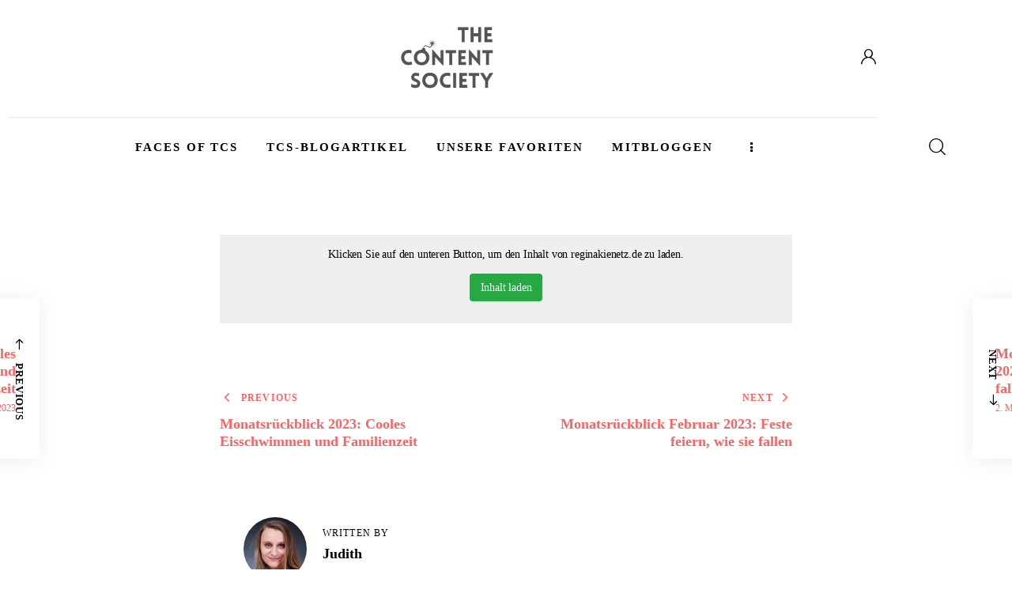

--- FILE ---
content_type: text/css
request_url: https://thecontentsociety.de/wp-content/themes/kicker/skins/glamour/css/font-icons/css/fontello.css
body_size: 6601
content:
@font-face {
  font-family: 'fontello';
  src: url('../font/fontello.eot?3948735');
  src: url('../font/fontello.eot?3948735#iefix') format('embedded-opentype'),
       url('../font/fontello.woff2?3948735') format('woff2'),
       url('../font/fontello.woff?3948735') format('woff'),
       url('../font/fontello.ttf?3948735') format('truetype'),
       url('../font/fontello.svg?3948735#fontello') format('svg');
  font-weight: normal;
  font-style: normal;
}
/* Chrome hack: SVG is rendered more smooth in Windozze. 100% magic, uncomment if you need it. */
/* Note, that will break hinting! In other OS-es font will be not as sharp as it could be */
/*
@media screen and (-webkit-min-device-pixel-ratio:0) {
  @font-face {
    font-family: 'fontello';
    src: url('../font/fontello.svg?3948735#fontello') format('svg');
  }
}
*/
[class^="icon-"]:before, [class*=" icon-"]:before {
  font-family: "fontello";
  font-style: normal;
  font-weight: normal;
  speak: never;

  display: inline-block;
  text-decoration: inherit;
  width: 1em;
  margin-right: .2em;
  text-align: center;
  /* opacity: .8; */

  /* For safety - reset parent styles, that can break glyph codes*/
  font-variant: normal;
  text-transform: none;

  /* fix buttons height, for twitter bootstrap */
  line-height: 1em;

  /* Animation center compensation - margins should be symmetric */
  /* remove if not needed */
  margin-left: .2em;

  /* you can be more comfortable with increased icons size */
  /* font-size: 120%; */

  /* Font smoothing. That was taken from TWBS */
  -webkit-font-smoothing: antialiased;
  -moz-osx-font-smoothing: grayscale;

  /* Uncomment for 3D effect */
  /* text-shadow: 1px 1px 1px rgba(127, 127, 127, 0.3); */
}

.icon-vcard:before { content: '\e800'; } /* '' */
.icon-pin:before { content: '\e801'; } /* '' */
.icon-reply:before { content: '\e802'; } /* '' */
.icon-reply-all:before { content: '\e803'; } /* '' */
.icon-forward:before { content: '\e804'; } /* '' */
.icon-print:before { content: '\e805'; } /* '' */
.icon-keyboard:before { content: '\e806'; } /* '' */
.icon-slider-left:before { content: '\e807'; } /* '' */
.icon-clock-empty:before { content: '\e808'; } /* '' */
.icon-hourglass:before { content: '\e809'; } /* '' */
.icon-login:before { content: '\e80a'; } /* '' */
.icon-logout:before { content: '\e80b'; } /* '' */
.icon-picture:before { content: '\e80c'; } /* '' */
.icon-brush:before { content: '\e80d'; } /* '' */
.icon-ccw:before { content: '\e80e'; } /* '' */
.icon-cw:before { content: '\e80f'; } /* '' */
.icon-refresh:before { content: '\e810'; } /* '' */
.icon-clock:before { content: '\e811'; } /* '' */
.icon-circle-empty:before { content: '\e812'; } /* '' */
.icon-circle-dot:before { content: '\e813'; } /* '' */
.icon-circle:before { content: '\e814'; } /* '' */
.icon-checkbox:before { content: '\e815'; } /* '' */
.icon-checkbox-empty:before { content: '\e816'; } /* '' */
.icon-book:before { content: '\e817'; } /* '' */
.icon-mail-empty:before { content: '\e818'; } /* '' */
.icon-mail:before { content: '\e819'; } /* '' */
.icon-phone:before { content: '\e81a'; } /* '' */
.icon-book-open:before { content: '\e81b'; } /* '' */
.icon-users-group:before { content: '\e81c'; } /* '' */
.icon-male:before { content: '\e81d'; } /* '' */
.icon-female:before { content: '\e81e'; } /* '' */
.icon-child:before { content: '\e81f'; } /* '' */
.icon-star:before { content: '\e820'; } /* '' */
.icon-globe:before { content: '\e821'; } /* '' */
.icon-mobile:before { content: '\e822'; } /* '' */
.icon-tablet-1:before { content: '\e823'; } /* '' */
.icon-laptop:before { content: '\e824'; } /* '' */
.icon-desktop:before { content: '\e825'; } /* '' */
.icon-cog:before { content: '\e826'; } /* '' */
.icon-cogs:before { content: '\e827'; } /* '' */
.icon-down:before { content: '\e828'; } /* '' */
.icon-wrench:before { content: '\e829'; } /* '' */
.icon-sliders:before { content: '\e82a'; } /* '' */
.icon-lock:before { content: '\e82b'; } /* '' */
.icon-trophy:before { content: '\e82c'; } /* '' */
.icon-spin3:before { content: '\e82d'; } /* '' */
.icon-spin1:before { content: '\e82e'; } /* '' */
.icon-spin2:before { content: '\e82f'; } /* '' */
.icon-spin4:before { content: '\e830'; } /* '' */
.icon-spin5:before { content: '\e831'; } /* '' */
.icon-spin6:before { content: '\e832'; } /* '' */
.icon-location:before { content: '\e833'; } /* '' */
.icon-address:before { content: '\e834'; } /* '' */
.icon-up:before { content: '\e835'; } /* '' */
.icon-right:before { content: '\e836'; } /* '' */
.icon-left:before { content: '\e837'; } /* '' */
.icon-music-light:before { content: '\e838'; } /* '' */
.icon-search-light:before { content: '\e839'; } /* '' */
.icon-mail-light:before { content: '\e83a'; } /* '' */
.icon-heart-light:before { content: '\e83b'; } /* '' */
.icon-dot:before { content: '\e83c'; } /* '' */
.icon-user-light:before { content: '\e83d'; } /* '' */
.icon-video-light:before { content: '\e83e'; } /* '' */
.icon-camera-light:before { content: '\e83f'; } /* '' */
.icon-photo-light:before { content: '\e840'; } /* '' */
.icon-attach-light:before { content: '\e841'; } /* '' */
.icon-lock-light:before { content: '\e842'; } /* '' */
.icon-eye-light:before { content: '\e843'; } /* '' */
.icon-tag-light:before { content: '\e844'; } /* '' */
.icon-thumbs-up-light:before { content: '\e845'; } /* '' */
.icon-download-1:before { content: '\e846'; } /* '' */
.icon-comment-light:before { content: '\e847'; } /* '' */
.icon-location-light:before { content: '\e848'; } /* '' */
.icon-cup-light:before { content: '\e849'; } /* '' */
.icon-trash-light:before { content: '\e84a'; } /* '' */
.icon-doc-light:before { content: '\e84b'; } /* '' */
.icon-key-light:before { content: '\e84c'; } /* '' */
.icon-database-light:before { content: '\e84d'; } /* '' */
.icon-megaphone-light:before { content: '\e84e'; } /* '' */
.icon-graduation-light:before { content: '\e84f'; } /* '' */
.icon-fire-light:before { content: '\e850'; } /* '' */
.icon-paper-plane-light:before { content: '\e851'; } /* '' */
.icon-cloud-light:before { content: '\e852'; } /* '' */
.icon-globe-light:before { content: '\e853'; } /* '' */
.icon-inbox-light:before { content: '\e854'; } /* '' */
.icon-cart:before { content: '\e855'; } /* '' */
.icon-resize-small:before { content: '\e856'; } /* '' */
.icon-desktop-light:before { content: '\e857'; } /* '' */
.icon-tv-light:before { content: '\e858'; } /* '' */
.icon-wallet-light:before { content: '\e859'; } /* '' */
.icon-t-shirt-light:before { content: '\e85a'; } /* '' */
.icon-lightbulb-light:before { content: '\e85b'; } /* '' */
.icon-clock-light:before { content: '\e85c'; } /* '' */
.icon-diamond-light:before { content: '\e85d'; } /* '' */
.icon-shop-light:before { content: '\e85e'; } /* '' */
.icon-sound-light:before { content: '\e85f'; } /* '' */
.icon-calendar-light:before { content: '\e860'; } /* '' */
.icon-food-light:before { content: '\e861'; } /* '' */
.icon-money-light:before { content: '\e862'; } /* '' */
.icon-params-light:before { content: '\e863'; } /* '' */
.icon-cog-light:before { content: '\e864'; } /* '' */
.icon-beaker-light:before { content: '\e865'; } /* '' */
.icon-note-light:before { content: '\e866'; } /* '' */
.icon-truck-light:before { content: '\e867'; } /* '' */
.icon-behance:before { content: '\e868'; } /* '' */
.icon-bitbucket:before { content: '\e869'; } /* '' */
.icon-cc:before { content: '\e86a'; } /* '' */
.icon-codeopen:before { content: '\e86b'; } /* '' */
.icon-css3:before { content: '\e86c'; } /* '' */
.icon-delicious:before { content: '\e86d'; } /* '' */
.icon-digg:before { content: '\e86e'; } /* '' */
.icon-dribbble:before { content: '\e86f'; } /* '' */
.icon-deviantart:before { content: '\e870'; } /* '' */
.icon-dropbox:before { content: '\e871'; } /* '' */
.icon-drupal:before { content: '\e872'; } /* '' */
.icon-facebook:before { content: '\e873'; } /* '' */
.icon-flickr:before { content: '\e874'; } /* '' */
.icon-foursquare:before { content: '\e875'; } /* '' */
.icon-git:before { content: '\e876'; } /* '' */
.icon-github:before { content: '\e877'; } /* '' */
.icon-gittip:before { content: '\e878'; } /* '' */
.icon-google:before { content: '\e879'; } /* '' */
.icon-gplus:before { content: '\e87a'; } /* '' */
.icon-gwallet:before { content: '\e87b'; } /* '' */
.icon-hacker-news:before { content: '\e87c'; } /* '' */
.icon-html5:before { content: '\e87d'; } /* '' */
.icon-instagramm:before { content: '\e87e'; } /* '' */
.icon-ioxhost:before { content: '\e87f'; } /* '' */
.icon-joomla:before { content: '\e880'; } /* '' */
.icon-jsfiddle:before { content: '\e881'; } /* '' */
.icon-lastfm:before { content: '\e882'; } /* '' */
.icon-linux:before { content: '\e883'; } /* '' */
.icon-linkedin:before { content: '\e884'; } /* '' */
.icon-maxcdn:before { content: '\e885'; } /* '' */
.icon-meanpath:before { content: '\e886'; } /* '' */
.icon-openid:before { content: '\e887'; } /* '' */
.icon-pagelines:before { content: '\e888'; } /* '' */
.icon-paypal:before { content: '\e889'; } /* '' */
.icon-qq:before { content: '\e88a'; } /* '' */
.icon-reddit:before { content: '\e88b'; } /* '' */
.icon-renren:before { content: '\e88c'; } /* '' */
.icon-skype:before { content: '\e88d'; } /* '' */
.icon-slack:before { content: '\e88e'; } /* '' */
.icon-slideshare:before { content: '\e88f'; } /* '' */
.icon-soundcloud:before { content: '\e890'; } /* '' */
.icon-spotify:before { content: '\e891'; } /* '' */
.icon-stackexchange:before { content: '\e892'; } /* '' */
.icon-stackoverflow:before { content: '\e893'; } /* '' */
.icon-steam:before { content: '\e894'; } /* '' */
.icon-stumbleupon:before { content: '\e895'; } /* '' */
.icon-tencent-weibo:before { content: '\e896'; } /* '' */
.icon-trello:before { content: '\e897'; } /* '' */
.icon-tumblr:before { content: '\e898'; } /* '' */
.icon-twitch:before { content: '\e899'; } /* '' */
.icon-twitter:before { content: '\e89a'; } /* '' */
.icon-vine:before { content: '\e89b'; } /* '' */
.icon-vkontakte:before { content: '\e89c'; } /* '' */
.icon-wechat:before { content: '\e89d'; } /* '' */
.icon-weibo:before { content: '\e89e'; } /* '' */
.icon-windows:before { content: '\e89f'; } /* '' */
.icon-wordpress:before { content: '\e8a0'; } /* '' */
.icon-xing:before { content: '\e8a1'; } /* '' */
.icon-yelp:before { content: '\e8a2'; } /* '' */
.icon-youtube:before { content: '\e8a3'; } /* '' */
.icon-yahoo:before { content: '\e8a4'; } /* '' */
.icon-lemon:before { content: '\e8a5'; } /* '' */
.icon-blank:before { content: '\e8a6'; } /* '' */
.icon-pinterest:before { content: '\e8a7'; } /* '' */
.icon-heart-empty:before { content: '\e8a8'; } /* '' */
.icon-lock-open:before { content: '\e8a9'; } /* '' */
.icon-heart:before { content: '\e8aa'; } /* '' */
.icon-check:before { content: '\e8ab'; } /* '' */
.icon-cancel:before { content: '\e8ac'; } /* '' */
.icon-plus:before { content: '\e8ad'; } /* '' */
.icon-minus:before { content: '\e8ae'; } /* '' */
.icon-double-left:before { content: '\e8af'; } /* '' */
.icon-double-right:before { content: '\e8b0'; } /* '' */
.icon-double-up:before { content: '\e8b1'; } /* '' */
.icon-double-down:before { content: '\e8b2'; } /* '' */
.icon-help:before { content: '\e8b3'; } /* '' */
.icon-info:before { content: '\e8b4'; } /* '' */
.icon-link:before { content: '\e8b5'; } /* '' */
.icon-quote:before { content: '\e8b6'; } /* '' */
.icon-attach:before { content: '\e8b7'; } /* '' */
.icon-eye:before { content: '\e8b8'; } /* '' */
.icon-tag:before { content: '\e8b9'; } /* '' */
.icon-menu:before { content: '\e8ba'; } /* '' */
.icon-pencil:before { content: '\e8bb'; } /* '' */
.icon-feather:before { content: '\e8bc'; } /* '' */
.icon-code:before { content: '\e8bd'; } /* '' */
.icon-home:before { content: '\e8be'; } /* '' */
.icon-camera:before { content: '\e8bf'; } /* '' */
.icon-pictures:before { content: '\e8c0'; } /* '' */
.icon-video:before { content: '\e8c1'; } /* '' */
.icon-users:before { content: '\e8c2'; } /* '' */
.icon-user:before { content: '\e8c3'; } /* '' */
.icon-user-add:before { content: '\e8c4'; } /* '' */
.icon-comment-empty:before { content: '\e8c5'; } /* '' */
.icon-chat-empty:before { content: '\e8c6'; } /* '' */
.icon-bell:before { content: '\e8c7'; } /* '' */
.icon-star-empty:before { content: '\e8c8'; } /* '' */
.icon-dot2:before { content: '\e8c9'; } /* '' */
.icon-dot3:before { content: '\e8ca'; } /* '' */
.icon-note:before { content: '\e8cb'; } /* '' */
.icon-basket:before { content: '\e8cc'; } /* '' */
.icon-note2:before { content: '\e8cd'; } /* '' */
.icon-share:before { content: '\e8ce'; } /* '' */
.icon-doc:before { content: '\e8cf'; } /* '' */
.icon-doc-text:before { content: '\e8d0'; } /* '' */
.icon-file-pdf:before { content: '\e8d1'; } /* '' */
.icon-file-word:before { content: '\e8d2'; } /* '' */
.icon-file-excel:before { content: '\e8d3'; } /* '' */
.icon-file-powerpoint:before { content: '\e8d4'; } /* '' */
.icon-file-image:before { content: '\e8d5'; } /* '' */
.icon-file-archive:before { content: '\e8d6'; } /* '' */
.icon-file-audio:before { content: '\e8d7'; } /* '' */
.icon-file-video:before { content: '\e8d8'; } /* '' */
.icon-file-code:before { content: '\e8d9'; } /* '' */
.icon-trash-empty:before { content: '\e8da'; } /* '' */
.icon-trash:before { content: '\e8db'; } /* '' */
.icon-th-large:before { content: '\e8dc'; } /* '' */
.icon-th:before { content: '\e8dd'; } /* '' */
.icon-th-list:before { content: '\e8de'; } /* '' */
.icon-flag:before { content: '\e8df'; } /* '' */
.icon-attention:before { content: '\e8e0'; } /* '' */
.icon-play:before { content: '\e8e1'; } /* '' */
.icon-stop:before { content: '\e8e2'; } /* '' */
.icon-pause:before { content: '\e8e3'; } /* '' */
.icon-record:before { content: '\e8e4'; } /* '' */
.icon-to-end:before { content: '\e8e5'; } /* '' */
.icon-tools:before { content: '\e8e6'; } /* '' */
.icon-retweet:before { content: '\e8e7'; } /* '' */
.icon-to-start:before { content: '\e8e8'; } /* '' */
.icon-fast-forward:before { content: '\e8e9'; } /* '' */
.icon-fast-backward:before { content: '\e8ea'; } /* '' */
.icon-search:before { content: '\e8eb'; } /* '' */
.icon-slider-right:before { content: '\e8ec'; } /* '' */
.icon-rss:before { content: '\e8ed'; } /* '' */
.icon-down-big-1:before { content: '\e8ee'; } /* '' */
.icon-left-big-1:before { content: '\e8ef'; } /* '' */
.icon-right-big-1:before { content: '\e8f0'; } /* '' */
.icon-up-big-1:before { content: '\e8f1'; } /* '' */
.icon-comment-2:before { content: '\e8f2'; } /* '' */
.icon-comment:before { content: '\e8f3'; } /* '' */
.icon-eye-2:before { content: '\e8f4'; } /* '' */
.icon-tablet:before { content: '\e8f5'; } /* '' */
.icon-bathtub:before { content: '\e8f6'; } /* '' */
.icon-comb:before { content: '\e8f7'; } /* '' */
.icon-calendar:before { content: '\e8f8'; } /* '' */
.icon-search-alt:before { content: '\e8f9'; } /* '' */
.icon-white:before { content: '\e8fa'; } /* '' */
.icon-home-alt:before { content: '\e8fb'; } /* '' */
.icon-timer:before { content: '\e8fc'; } /* '' */
.icon-locator:before { content: '\e8fd'; } /* '' */
.icon-cup:before { content: '\e8fe'; } /* '' */
.icon-currency:before { content: '\e8ff'; } /* '' */
.icon-box:before { content: '\e900'; } /* '' */
.icon-quote-left:before { content: '\e901'; } /* '' */
.icon-quote-right:before { content: '\e902'; } /* '' */
.icon-volume-up:before { content: '\e903'; } /* '' */
.icon-volume-off:before { content: '\e904'; } /* '' */
.icon-volume:before { content: '\e905'; } /* '' */
.icon-volume-down:before { content: '\e906'; } /* '' */
.icon-arrow-left-alt:before { content: '\e907'; } /* '' */
.icon-arrow-right-alt:before { content: '\e908'; } /* '' */
.icon-thumbs-up:before { content: '\e909'; } /* '' */
.icon-thumbs-down:before { content: '\e90a'; } /* '' */
.icon-speech:before { content: '\e90b'; } /* '' */
.icon-sphere:before { content: '\e90c'; } /* '' */
.icon-light:before { content: '\e90d'; } /* '' */
.icon-apple-mouse:before { content: '\e90e'; } /* '' */
.icon-arrow-down:before { content: '\e90f'; } /* '' */
.icon-arrow-left:before { content: '\e910'; } /* '' */
.icon-arrow-right:before { content: '\e911'; } /* '' */
.icon-arrow-up:before { content: '\e912'; } /* '' */
.icon-search-2:before { content: '\e913'; } /* '' */
.icon-cd-light:before { content: '\e914'; } /* '' */
.icon-mobile-light:before { content: '\e915'; } /* '' */
.icon-clear-button:before { content: '\e916'; } /* '' */
.icon-binoculars:before { content: '\e917'; } /* '' */
.icon-resize-full:before { content: '\e918'; } /* '' */
.icon-truck:before { content: '\e919'; } /* '' */
.icon-clipboard:before { content: '\e91a'; } /* '' */
.icon-email:before { content: '\e91b'; } /* '' */
.icon-modem:before { content: '\e91c'; } /* '' */
.icon-parking:before { content: '\e91d'; } /* '' */
.icon-swimming-pool:before { content: '\e91e'; } /* '' */
.icon-user-alt:before { content: '\e91f'; } /* '' */
.icon-user-plus:before { content: '\e920'; } /* '' */
.icon-user-times:before { content: '\e921'; } /* '' */
.icon-ellipsis:before { content: '\e922'; } /* '' */
.icon-summer:before { content: '\e923'; } /* '' */
.icon-wireless-antenna:before { content: '\e924'; } /* '' */
.icon-floor:before { content: '\e925'; } /* '' */
.icon-home-1:before { content: '\e926'; } /* '' */
.icon-wireless:before { content: '\e927'; } /* '' */
.icon-ironing:before { content: '\e928'; } /* '' */
.icon-down-big:before { content: '\e929'; } /* '' */
.icon-left-big:before { content: '\e92a'; } /* '' */
.icon-right-big:before { content: '\e92b'; } /* '' */
.icon-up-big:before { content: '\e92c'; } /* '' */
.icon-laundry:before { content: '\e92d'; } /* '' */
.icon-fax-2:before { content: '\e92e'; } /* '' */
.icon-phone-2:before { content: '\e92f'; } /* '' */
.icon-tools-1:before { content: '\e930'; } /* '' */
.icon-checkbox-2:before { content: '\e931'; } /* '' */
.icon-map:before { content: '\e932'; } /* '' */
.icon-newspaper:before { content: '\e933'; } /* '' */
.icon-note-2:before { content: '\e934'; } /* '' */
.icon-picture-2:before { content: '\e935'; } /* '' */
.icon-radio-tower:before { content: '\e936'; } /* '' */
.icon-video-2:before { content: '\e937'; } /* '' */
.icon-down-arrow:before { content: '\e938'; } /* '' */
.icon-left-arrow:before { content: '\e939'; } /* '' */
.icon-right-arrow:before { content: '\e93a'; } /* '' */
.icon-up-arrow:before { content: '\e93b'; } /* '' */
.icon-menu-2:before { content: '\e93c'; } /* '' */
.icon-cart-1:before { content: '\e93d'; } /* '' */
.icon-ellipsis-vert:before { content: '\e93e'; } /* '' */
.icon-left-mini:before { content: '\e93f'; } /* '' */
.icon-right-mini:before { content: '\e940'; } /* '' */
.icon-up-mini:before { content: '\e941'; } /* '' */
.icon-down-mini:before { content: '\e942'; } /* '' */
.icon-arrow-combo:before { content: '\e943'; } /* '' */
.icon-signal:before { content: '\e944'; } /* '' */
.icon-air:before { content: '\e945'; } /* '' */
.icon-water:before { content: '\e946'; } /* '' */
.icon-shareable:before { content: '\e947'; } /* '' */
.icon-resize-full-2:before { content: '\e948'; } /* '' */
.icon-resize-small-1:before { content: '\e949'; } /* '' */
.icon-down-thin:before { content: '\e94a'; } /* '' */
.icon-left-thin:before { content: '\e94b'; } /* '' */
.icon-right-thin:before { content: '\e94c'; } /* '' */
.icon-up-thin:before { content: '\e94d'; } /* '' */
.icon-level-down:before { content: '\e94e'; } /* '' */
.icon-level-up:before { content: '\e94f'; } /* '' */
.icon-shuffle:before { content: '\e950'; } /* '' */
.icon-loop:before { content: '\e951'; } /* '' */
.icon-switch:before { content: '\e952'; } /* '' */
.icon-resize-vertical:before { content: '\e953'; } /* '' */
.icon-resize-horizontal:before { content: '\e954'; } /* '' */
.icon-block:before { content: '\e955'; } /* '' */
.icon-publish:before { content: '\e956'; } /* '' */
.icon-window:before { content: '\e957'; } /* '' */
.icon-photo:before { content: '\e958'; } /* '' */
.icon-download:before { content: '\e959'; } /* '' */
.icon-upload:before { content: '\e95a'; } /* '' */
.icon-link-2:before { content: '\e95b'; } /* '' */
.icon-attach-1:before { content: '\e95c'; } /* '' */
.icon-font:before { content: '\e95d'; } /* '' */
.icon-home-2:before { content: '\e95e'; } /* '' */
.icon-page:before { content: '\e95f'; } /* '' */
.icon-plugins:before { content: '\e960'; } /* '' */
.icon-settings:before { content: '\e961'; } /* '' */
.icon-smartphone:before { content: '\e962'; } /* '' */
.icon-check-2:before { content: '\e963'; } /* '' */
.icon-customizer:before { content: '\e964'; } /* '' */
.icon-editor-table:before { content: '\e965'; } /* '' */
.icon-footer:before { content: '\e966'; } /* '' */
.icon-header:before { content: '\e967'; } /* '' */
.icon-plus-2:before { content: '\e968'; } /* '' */
.icon-refresh-2:before { content: '\e969'; } /* '' */
.icon-cart-2:before { content: '\e96a'; } /* '' */
.icon-editor-code:before { content: '\e96b'; } /* '' */
.icon-network:before { content: '\e96c'; } /* '' */
.icon-share-2:before { content: '\e96d'; } /* '' */
.icon-star-filled:before { content: '\e96e'; } /* '' */
.icon-tag-2:before { content: '\e96f'; } /* '' */
.icon-tools-2:before { content: '\e970'; } /* '' */
.icon-building:before { content: '\e971'; } /* '' */
.icon-document:before { content: '\e972'; } /* '' */
.icon-format-image:before { content: '\e973'; } /* '' */
.icon-location-2:before { content: '\e974'; } /* '' */
.icon-email-2:before { content: '\e975'; } /* '' */
.icon-portfolio:before { content: '\e976'; } /* '' */
.icon-screenoptions:before { content: '\e977'; } /* '' */
.icon-settings-2:before { content: '\e978'; } /* '' */
.icon-users-2:before { content: '\e979'; } /* '' */
.icon-text:before { content: '\e97a'; } /* '' */
.icon-padlock:before { content: '\e97b'; } /* '' */
.icon-padlock-unlock:before { content: '\e97c'; } /* '' */
.icon-down-dir:before { content: '\e97d'; } /* '' */
.icon-left-dir:before { content: '\e97e'; } /* '' */
.icon-right-dir:before { content: '\e97f'; } /* '' */
.icon-up-dir:before { content: '\e980'; } /* '' */
.icon-pencil-1:before { content: '\e981'; } /* '' */
.icon-pencil-2:before { content: '\e982'; } /* '' */
.icon-pencil-alt:before { content: '\e983'; } /* '' */
.icon-pencil-3:before { content: '\e984'; } /* '' */
.icon-warning:before { content: '\e985'; } /* '' */
.icon-yes-alt:before { content: '\e986'; } /* '' */
.icon-attention-1:before { content: '\e987'; } /* '' */
.icon-play-big:before { content: '\e988'; } /* '' */
.icon-stop-big:before { content: '\e989'; } /* '' */
.icon-pause-big:before { content: '\e98a'; } /* '' */
.icon-to-end-big:before { content: '\e98b'; } /* '' */
.icon-to-end-big-alt:before { content: '\e98c'; } /* '' */
.icon-to-start-big:before { content: '\e98d'; } /* '' */
.icon-to-start-big-alt:before { content: '\e98e'; } /* '' */
.icon-fast-fw-big:before { content: '\e98f'; } /* '' */
.icon-fast-bw-big:before { content: '\e990'; } /* '' */
.icon-eject-big:before { content: '\e991'; } /* '' */
.icon-volume-off-big:before { content: '\e992'; } /* '' */
.icon-volume-down-big:before { content: '\e993'; } /* '' */
.icon-volume-up-big:before { content: '\e994'; } /* '' */
.icon-whatsapp:before { content: '\e995'; } /* '' */
.icon-connectdevelop:before { content: '\e996'; } /* '' */
.icon-dashcube:before { content: '\e997'; } /* '' */
.icon-apple:before { content: '\e998'; } /* '' */
.icon-angellist:before { content: '\e999'; } /* '' */
.icon-android:before { content: '\e99a'; } /* '' */
.icon-adn:before { content: '\e99b'; } /* '' */
.icon-buysellads:before { content: '\e99c'; } /* '' */
.icon-like:before { content: '\e99d'; } /* '' */
.icon-shirtsinbulk:before { content: '\e99e'; } /* '' */
.icon-skyatlas:before { content: '\e99f'; } /* '' */
.icon-pied-piper-alt:before { content: '\e9a0'; } /* '' */
.icon-path-4131:before { content: '\e9a1'; } /* '' */
.icon-play-button:before { content: '\e9a2'; } /* '' */
.icon-search-3:before { content: '\e9a3'; } /* '' */
.icon-send:before { content: '\e9a4'; } /* '' */
.icon-shopping-paper-bag-:before { content: '\e9a5'; } /* '' */
.icon-arrow-right1:before { content: '\e9a6'; } /* '' */
.icon-user-1:before { content: '\e9a7'; } /* '' */
.icon-facebook-1:before { content: '\e9a8'; } /* '' */
.icon-bookmark-white:before { content: '\e9a9'; } /* '' */
.icon-twitter-1:before { content: '\e9aa'; } /* '' */
.icon-youtube-1:before { content: '\e9ab'; } /* '' */
.icon-left-quote:before { content: '\e9ac'; } /* '' */
.icon-mouse:before { content: '\e9ad'; } /* '' */
.icon-instagram:before { content: '\e9ae'; } /* '' */
.icon-close:before { content: '\e9af'; } /* '' */
.icon-path-3224:before { content: '\e9b0'; } /* '' */
.icon-login-1:before { content: '\e9b1'; } /* '' */
.icon-path-3317:before { content: '\e9b2'; } /* '' */
.icon-path-4081:before { content: '\e9b3'; } /* '' */
.icon-path-4082:before { content: '\e9b4'; } /* '' */
.icon-landscape:before { content: '\e9b5'; } /* '' */
.icon-path-41:before { content: '\e9b6'; } /* '' */
.icon-path-4155:before { content: '\e9b7'; } /* '' */
.icon-pause-1:before { content: '\e9b8'; } /* '' */
.icon-stop-1:before { content: '\e9b9'; } /* '' */
.icon-arrow-bottom:before { content: '\e9ba'; } /* '' */
.icon-arrow-top:before { content: '\e9bb'; } /* '' */
.icon-arrow-right-1:before { content: '\e9bc'; } /* '' */
.icon-arrow-left-1:before { content: '\e9bd'; } /* '' */
.icon-cart-3:before { content: '\e9be'; } /* '' */
.icon-plain:before { content: '\e9bf'; } /* '' */
.icon-arrow-left1:before { content: '\e9c0'; } /* '' */
.icon-eye-1:before { content: '\e9c1'; } /* '' */
.icon-heart-empty-1:before { content: '\e9c2'; } /* '' */
.icon-comment-1:before { content: '\e9c3'; } /* '' */
.icon-mute:before { content: '\e9c4'; } /* '' */
.icon-unmute:before { content: '\e9c5'; } /* '' */
.icon-arrow:before { content: '\e9c6'; } /* '' */
.icon-arrow-1:before { content: '\e9c7'; } /* '' */
.icon-view:before { content: '\e9c8'; } /* '' */
.icon-share-1:before { content: '\e9c9'; } /* '' */
.icon-heart-1:before { content: '\e9ca'; } /* '' */
.icon-link-1:before { content: '\e9cb'; } /* '' */
.icon-mail-1:before { content: '\e9cc'; } /* '' */
.icon-cookie:before { content: '\e9cd'; } /* '' */
.icon-share-3:before { content: '\e9ce'; } /* '' */
.icon-link-3:before { content: '\e9cf'; } /* '' */
.icon-email-1:before { content: '\e9d0'; } /* '' */
.icon-like-1:before { content: '\e9d1'; } /* '' */
.icon-mute-1:before { content: '\e9d2'; } /* '' */
.icon-volume-1:before { content: '\e9d3'; } /* '' */
.icon-pause-2:before { content: '\e9d4'; } /* '' */
.icon-fullscreen:before { content: '\e9d5'; } /* '' */
.icon-logout-1:before { content: '\e9d6'; } /* '' */
.icon-color-picker:before { content: '\ed28'; } /* '' */
.icon-move:before { content: '\f047'; } /* '' */
.icon-resize-full-alt:before { content: '\f0b2'; } /* '' */
.icon-docs:before { content: '\f0c5'; } /* '' */
.icon-columns:before { content: '\f0db'; } /* '' */
.icon-ambulance:before { content: '\f0f9'; } /* '' */
.icon-unlink-2:before { content: '\f127'; } /* '' */
.icon-euro:before { content: '\f153'; } /* '' */
.icon-pound:before { content: '\f154'; } /* '' */
.icon-dollar:before { content: '\f155'; } /* '' */
.icon-yen:before { content: '\f157'; } /* '' */
.icon-rouble:before { content: '\f158'; } /* '' */
.icon-car:before { content: '\f1b9'; } /* '' */
.icon-taxi:before { content: '\f1ba'; } /* '' */
.icon-cc-visa:before { content: '\f1f0'; } /* '' */
.icon-cc-mastercard:before { content: '\f1f1'; } /* '' */
.icon-cc-discover:before { content: '\f1f2'; } /* '' */
.icon-cc-amex:before { content: '\f1f3'; } /* '' */
.icon-cc-paypal:before { content: '\f1f4'; } /* '' */
.icon-cc-stripe:before { content: '\f1f5'; } /* '' */
.icon-bicycle:before { content: '\f206'; } /* '' */
.icon-bus:before { content: '\f207'; } /* '' */
.icon-ship:before { content: '\f21a'; } /* '' */
.icon-motorcycle:before { content: '\f21c'; } /* '' */
.icon-genderless:before { content: '\f22d'; } /* '' */
.icon-train:before { content: '\f238'; } /* '' */
.icon-subway:before { content: '\f239'; } /* '' */
.icon-optin-monster:before { content: '\f23c'; } /* '' */
.icon-opencart:before { content: '\f23d'; } /* '' */
.icon-clone:before { content: '\f24d'; } /* '' */
.icon-telegram:before { content: '\f2c6'; } /* '' */
.icon-window-maximize:before { content: '\f2d0'; } /* '' */
.icon-bb-buddy-press:before { content: '\f501'; } /* '' */
.icon-cars:before { content: '\f502'; } /* '' */
.icon-category:before { content: '\f503'; } /* '' */
.icon-certificates:before { content: '\f504'; } /* '' */
.icon-courses:before { content: '\f505'; } /* '' */
.icon-dishes:before { content: '\f506'; } /* '' */
.icon-portfolio-1:before { content: '\f507'; } /* '' */
.icon-posts-page:before { content: '\f508'; } /* '' */
.icon-resume:before { content: '\f509'; } /* '' */
.icon-search-1:before { content: '\f50a'; } /* '' */
.icon-services:before { content: '\f50b'; } /* '' */
.icon-sport:before { content: '\f50c'; } /* '' */
.icon-team:before { content: '\f50d'; } /* '' */
.icon-testimonials:before { content: '\f50e'; } /* '' */
.icon-additional-css:before { content: '\f50f'; } /* '' */
.icon-homepage-settings:before { content: '\f510'; } /* '' */
.icon-blog:before { content: '\f511'; } /* '' */
.icon-single-post:before { content: '\f512'; } /* '' */
.icon-tag-1:before { content: '\f513'; } /* '' */
.icon-donation:before { content: '\f514'; } /* '' */
.icon-downloads:before { content: '\f515'; } /* '' */
.icon-events:before { content: '\f516'; } /* '' */


--- FILE ---
content_type: text/css
request_url: https://thecontentsociety.de/wp-content/themes/kicker/skins/glamour/css/__plugins.css
body_size: 56389
content:
/* ATTENTION! This file was generated automatically! Don't change it!!!
----------------------------------------------------------------------- */
.post_layout_excerpt{position:relative;margin-bottom:0}.post_layout_excerpt + .post_layout_excerpt{margin-top:4.25rem}.post_layout_excerpt:not(.sticky) + .post_layout_excerpt:not(.sticky){padding-top:4.25rem;border-top:1px solid var(--theme-color-bd_color)}.post_layout_excerpt.sticky{padding:3em}.post_layout_excerpt>.post_featured{display:inline-block;margin-bottom:36px}.post_layout_excerpt.post_format_audio>.post_featured.without_thumb,.post_layout_excerpt.post_format_gallery>.post_featured.without_thumb{display:block}.post_layout_excerpt>.post_header{margin:0;position:relative}.post_layout_excerpt>.post_header .post_price{width:auto;position:absolute;z-index:1;top:0;right:0;font-size:2.5em;line-height:1.5em}.post_layout_excerpt>.post_header .post_category{margin-bottom:26px}.post_layout_excerpt>.post_header .post_category .post_meta{margin-top:0}.post_layout_excerpt>.post_header .post_categories a{display:inline-block;-webkit-transition:all 0.3s ease;-ms-transition:all 0.3s ease;-o-transition:all 0.3s ease;transition:all 0.3s ease;background-color:var(--theme-color-extra_bg_color);color:var(--theme-color-extra_dark) !important;padding:1px 8px;margin-bottom:2px;border-radius:0}.post_layout_excerpt>.post_header .post_categories a:hover{background-color:var(--theme-color-extra_hover);color:var(--theme-color-extra_link) !important}.post_layout_excerpt>.post_header .post_title{margin:0}.post_layout_excerpt>.post_header + .post_content{margin-top:20px}.post_layout_excerpt>.post_content{color:var(--theme-color-text)}.post_layout_excerpt>.post_content .post_content_inner{font-size:1.07142rem;line-height:1.733em}.post_layout_excerpt>.post_content .post_content_inner *:not(:last-child):not(.wp-block-column){margin-bottom:15px}.post_layout_excerpt>.post_content *:last-child{margin-bottom:0}.post_layout_excerpt>.post_content .post_content_inner + .post_meta{margin-top:22px}.post_layout_excerpt>.post_content .post_meta .post_author .post_author_avatar{display:none}.post_layout_excerpt>.post_content .more-link{margin-top:28px}.post_layout_excerpt>.post_content .post_meta + p .more-link{margin-top:30px}.post_layout_excerpt.post_format_audio .post_featured:after{position:absolute;z-index:1;top:50%;left:50%;-webkit-transform:translate(-50%,-50%);-ms-transform:translate(-50%,-50%);transform:translate(-50%,-50%);-webkit-border-radius:50%;-ms-border-radius:50%;border-radius:50%;width:3.715em;height:3.715em;line-height:3.715em;text-align:center;-webkit-transition:all ease 0.3s;-ms-transition:all ease 0.3s;-o-transition:all ease 0.3s;transition:all ease 0.3s;background-color:var(--theme-color-extra_dark);color:var(--theme-color-extra_bg_color);content:'\e9b7';display:block;font-family:"fontello";font-size:1rem;opacity:1;text-align:center;z-index:2}.post_layout_excerpt.post_format_audio .post_featured .mask{display:none}.post_layout_excerpt.post_format_audio .post_audio{display:none;background-color:var(--theme-color-alter_bg_color);padding:0.8em}.post_layout_excerpt.post_format_audio .mejs-container{min-height:40px}.post_layout_excerpt.post_format_gallery .post_featured.with_thumb .slider_outer{z-index:1}.post_layout_excerpt.post_format_gallery .post_featured:after{position:absolute;z-index:1;top:50%;left:50%;-webkit-transform:translate(-50%,-50%);-ms-transform:translate(-50%,-50%);transform:translate(-50%,-50%);-webkit-border-radius:50%;-ms-border-radius:50%;border-radius:50%;width:2.889em;height:2.889em;line-height:2.889em;text-align:center;-webkit-transition:all ease 0.3s;-ms-transition:all ease 0.3s;-o-transition:all ease 0.3s;transition:all ease 0.3s;background-color:var(--theme-color-extra_dark);color:var(--theme-color-extra_bg_color);content:'\e9b5';display:block;font-family:"fontello";font-size:1.2857rem;opacity:1;text-align:center;z-index:2}.post_layout_excerpt.post_format_gallery .slider_pagination_wrap,.post_layout_excerpt.post_format_gallery .slider_controls_wrap{display:none}.post_layout_excerpt.post_format_video .post_featured.with_thumb .post_video_hover{width:3.286rem;height:3.286rem;line-height:3.286rem;text-align:center;font-size:1rem;text-align:center}.post_layout_excerpt .post_hover_rating{position:absolute;z-index:1;top:50%;left:50%;-webkit-transform:translate(-50%,-50%);-ms-transform:translate(-50%,-50%);transform:translate(-50%,-50%);z-index:2;display:block}.post_layout_excerpt .trx_addons_reviews_block_mark_value{color:var(--theme-color-extra_bg_color);width:60px;height:60px;line-height:58px;border-width:2px;font-size:1.214rem;font-weight:600}.post_layout_excerpt .trx_addons_reviews_block_mark_value[data-max-value="100"]:after{font-size:11px;line-height:11px;margin:-9px -6px 0 2px;vertical-align:middle}.post_layout_excerpt .trx_addons_reviews_block_mark canvas{-webkit-transform:translateX(-50%);-ms-transform:translateX(-50%);transform:translateX(-50%)}.post_layout_excerpt .trx_addons_reviews_block_mark_content{border-width:2px}.post_layout_excerpt blockquote{margin:0}.post_layout_band{position:relative;margin-bottom:0;display:-ms-flexbox;display:-webkit-box;display:flex;-ms-flex-direction:row;-webkit-box-orient:horizontal;-webkit-box-direction:normal;flex-direction:row;-ms-flex-wrap:nowrap;flex-wrap:nowrap;-ms-flex-align:stretch;-webkit-box-align:stretch;align-items:stretch}.post_layout_band:not(:last-child){margin-bottom:30px;padding-bottom:30px}.post_layout_band:not(:last-child):before{position:absolute;z-index:1;top:auto;right:0;bottom:0;left:110px;content:"";height:1px;background-color:var(--theme-color-bd_color)}.post_layout_band.sticky:not(.post_layout_custom){border-width:1px}.post_layout_band.sticky:not(.post_layout_custom):before{content:none}.post_layout_band .post_featured{-ms-flex-basis:300px;-ms-flex-preferred-size:300px;flex-basis:300px;-ms-flex-shrink:0;-ms-flex-negative:0;flex-shrink:0;margin-bottom:0;height:300px}.post_layout_band .post_content_wrap{-webkit-box-sizing:border-box;-ms-box-sizing:border-box;box-sizing:border-box;display:-ms-flexbox;display:-webkit-box;display:flex;-ms-flex-direction:column;-webkit-box-orient:vertical;-webkit-box-direction:normal;flex-direction:column;-ms-flex-pack:center;-webkit-box-pack:center;justify-content:center}.post_layout_band .post_featured + .post_content_wrap{-ms-flex-basis:auto;-ms-flex-preferred-size:auto;flex-basis:auto;padding:0 0 0 30px}.post_layout_band.post_format_quote blockquote{margin:0}.post_layout_band .post_date_wrap{-ms-flex-basis:81px;-ms-flex-preferred-size:81px;flex-basis:81px;-ms-flex-shrink:0;-ms-flex-negative:0;flex-shrink:0;border-top:2px solid var(--theme-color-text_dark);margin-right:30px;padding-top:1.65rem}.post_layout_band .post_date_wrap .day{font-size:2.428rem;line-height:0.85em;font-weight:400;color:var(--theme-color-text_dark)}.post_layout_band .post_header{margin:0;position:relative}.post_layout_band .post_header .post_price{width:auto;position:absolute;z-index:1;top:0;right:0;font-size:2.5em;line-height:1.5em}.post_layout_band .post_category{margin-bottom:12px}.post_layout_band .post_category .post_meta{margin-top:0}.post_layout_band .post_category .post_meta_item.post_categories a{color:var(--theme-color-text)}.post_layout_band .post_category .post_meta_item.post_categories a:hover{color:var(--theme-color-text_link)}.post_layout_band .post_title{margin:0}.post_layout_band .post_content + .post_meta{margin-top:11px}.post_layout_band .post_content_inner{font-size:15px;line-height:26px}.post_layout_band .post_header + .post_content{margin-top:9px}.post_layout_band .post_header + .sc_button{margin-top:10px}.post_layout_band .sc_button{margin-top:16px}.post_layout_band .sc_button .icon:before,.post_layout_band .sc_button .icon:after{-webkit-transition:all ease 0.3s;transition:all ease 0.3s;display:inline-block;font-family:"fontello";font-weight:400;vertical-align:middle}.post_layout_band .sc_button .icon:before{content:"\e908";-webkit-transform:translateX(0);transform:translateX(0)}.post_layout_band .sc_button:hover .icon:before{content:"\e908";-webkit-transform:translateX(15px);transform:translateX(15px);opacity:0}.post_layout_band .sc_button .icon:after{-webkit-transform:translateX(-29px);transform:translateX(-29px);content:"\e9c7";font-size:0.75em;line-height:1em;opacity:0}.post_layout_band .sc_button:hover .icon:after{-webkit-transform:translateX(-14px);transform:translateX(-14px);opacity:1}.post_layout_band.post_format_audio .post_featured:after{position:absolute;z-index:1;top:50%;left:50%;-webkit-transform:translate(-50%,-50%);transform:translate(-50%,-50%);border-radius:50%;width:3.715em;height:3.715em;line-height:3.715em;text-align:center;-webkit-transition:all ease 0.3s;transition:all ease 0.3s;background-color:var(--theme-color-extra_dark);color:var(--theme-color-extra_bg_color);content:"\e9b7";display:block;font-family:"fontello";font-size:1rem;opacity:1;text-align:center;z-index:2}.post_layout_band.post_format_audio .post_featured .mask{display:none}.post_layout_band.post_format_audio .post_audio{display:none;background-color:var(--theme-color-alter_bg_color);padding:0.8em}.post_layout_band.post_format_audio .mejs-container{min-height:40px}.post_layout_band.post_format_gallery .post_featured.with_thumb .slider_outer{z-index:1}.post_layout_band.post_format_gallery .post_featured:after{position:absolute;z-index:1;top:50%;left:50%;-webkit-transform:translate(-50%,-50%);transform:translate(-50%,-50%);border-radius:50%;width:2.889em;height:2.889em;line-height:2.889em;text-align:center;-webkit-transition:all ease 0.3s;transition:all ease 0.3s;background-color:var(--theme-color-extra_dark);color:var(--theme-color-extra_bg_color);content:"\e9b5";display:block;font-family:"fontello";font-size:1.2857rem;opacity:1;text-align:center;z-index:2}.post_layout_band.post_format_gallery .slider_pagination_wrap,.post_layout_band.post_format_gallery .slider_controls_wrap{display:none}.post_layout_band.post_format_video .post_featured.with_thumb .post_video_hover{width:3.286rem;height:3.286rem;line-height:3.286rem;text-align:center;font-size:1rem;text-align:center}.post_layout_band.post_format_video .post_featured.with_thumb .post_video_hover:before{margin-left:3px}.post_layout_band .post_hover_rating{position:absolute;z-index:1;top:50%;left:50%;-webkit-transform:translate(-50%,-50%);transform:translate(-50%,-50%);z-index:2;display:block}.post_layout_band .trx_addons_reviews_block_mark_value{color:var(--theme-color-extra_bg_color);width:60px;height:60px;line-height:58px;border-width:2px;font-size:1.214rem;font-weight:600}.post_layout_band .trx_addons_reviews_block_mark_value[data-max-value="100"]:after{font-size:11px;line-height:11px;margin:-9px -6px 0 2px;vertical-align:middle}.post_layout_band .trx_addons_reviews_block_mark canvas{-webkit-transform:translateX(-50%);transform:translateX(-50%)}.post_layout_band .trx_addons_reviews_block_mark_content{border-width:2px}body:not(.blog):not(.archive):not(.search) .post_layout_band.post_format_image{-ms-flex-direction:column;-webkit-box-orient:vertical;-webkit-box-direction:normal;flex-direction:column;padding-left:110px}body:not(.blog):not(.archive):not(.search) .post_layout_band.post_format_image .post_date_wrap{display:none}body:not(.blog):not(.archive):not(.search) .post_layout_band.post_format_image .post_featured{-ms-flex-basis:auto;-ms-flex-preferred-size:auto;flex-basis:auto;height:auto}body:not(.blog):not(.archive):not(.search) .post_layout_band.post_format_image .post_featured + .post_content_wrap{padding:0;margin-top:19px}.post_layout_band.post_format_quote{}.post_layout_band.post_format_quote .post_content_inner>blockquote{margin-top:5px}.slider-slide>.post_layout_band,[class*=column-]>.post_layout_band{-webkit-box-orient:vertical;-webkit-box-direction:normal;-ms-flex-direction:column;flex-direction:column}.slider-slide>.post_layout_band:not(:last-child):before,[class*=column-]>.post_layout_band:not(:last-child):before{display:none}.slider-slide>.post_layout_band:not(:last-child),[class*=column-]>.post_layout_band:not(:last-child){padding-bottom:0}.slider-slide>.post_layout_band .post_date_wrap,[class*=column-]>.post_layout_band .post_date_wrap{padding:15px 0 11px;margin:0;display:block;-ms-flex-preferred-size:1px;flex-basis:1px}.slider-slide>.post_layout_band .post_featured + .post_content_wrap,[class*=column-]>.post_layout_band .post_featured + .post_content_wrap{padding:0;margin-top:20px}.posts_container.columns_wrap{display:flex;flex-wrap:wrap}.posts_container.columns_wrap .post_layout_classic{display:inline-block;vertical-align:top;width:100%;height:100%;-webkit-box-sizing:border-box;-ms-box-sizing:border-box;box-sizing:border-box}.post_layout_classic_4 .post_title,.sc_layouts_submenu .post_layout_classic .post_title{font-size:1.5em}.classic-masonry_wrap.masonry_wrap{margin-bottom:-25px}.classic-masonry_wrap.masonry_wrap .masonry_item{padding-bottom:25px}.post_layout_classic{position:relative}.post_layout_classic.sticky:not(.post_layout_custom){padding:22px 22px 18px}.post_layout_classic .post_featured{margin-bottom:0}.post_layout_classic .post_featured img{width:100%}.post_layout_classic .post_featured + .post_header{margin-top:17px}.post_layout_classic .post_category{margin-bottom:8px}.post_layout_classic .post_meta_item.post_categories a{color:var(--theme-color-text)}.post_layout_classic .post_meta_item.post_categories a:hover{color:var(--theme-color-text_hover)}.post_layout_classic .post_meta{margin-top:0}.post_layout_classic .post_title{margin:0}.post_layout_classic .post_content{margin-top:6px;display:none}.post_layout_classic .post_content + .post_meta{margin-top:8px}.post_layout_classic blockquote{margin:0}.post_layout_classic .slider_pagination_wrap{display:none}.post_layout_classic.post_format_audio .post_featured:after{position:absolute;z-index:1;top:50%;left:50%;-webkit-transform:translate(-50%,-50%);-ms-transform:translate(-50%,-50%);transform:translate(-50%,-50%);-webkit-border-radius:50%;-ms-border-radius:50%;border-radius:50%;width:3.715em;height:3.715em;line-height:3.715em;text-align:center;-webkit-transition:all ease 0.3s;-ms-transition:all ease 0.3s;transition:all ease 0.3s;background-color:var(--theme-color-extra_dark);color:var(--theme-color-extra_bg_color);content:'\e9b7';display:block;font-family:"fontello";font-size:1rem;opacity:1;text-align:center;z-index:2}.post_layout_classic.post_format_audio .post_featured .mask{display:none}.post_layout_classic.post_format_audio .post_audio{display:none;background-color:var(--theme-color-alter_bg_color);padding:0.8em}.post_layout_classic.post_format_audio .mejs-container{min-height:40px}.post_layout_classic.post_format_gallery .post_featured.with_thumb .slider_outer{z-index:1}.post_layout_classic.post_format_gallery .post_featured:after{position:absolute;z-index:1;top:50%;left:50%;-webkit-transform:translate(-50%,-50%);-ms-transform:translate(-50%,-50%);transform:translate(-50%,-50%);-webkit-border-radius:50%;-ms-border-radius:50%;border-radius:50%;width:2.889em;height:2.889em;line-height:2.889em;text-align:center;-webkit-transition:all ease 0.3s;-ms-transition:all ease 0.3s;transition:all ease 0.3s;background-color:var(--theme-color-extra_dark);color:var(--theme-color-extra_bg_color);content:'\e9b5';display:block;font-family:"fontello";font-size:1.2857rem;opacity:1;text-align:center;z-index:2}.post_layout_classic.post_format_gallery .slider_pagination_wrap,.post_layout_classic.post_format_gallery .slider_controls_wrap{display:none}.post_layout_classic.post_format_video .post_featured.with_thumb .post_video_hover{width:3.286rem;height:3.286rem;line-height:3.286rem;text-align:center;font-size:1rem;text-align:center}.post_layout_classic .post_hover_rating{position:absolute;z-index:1;top:50%;left:50%;-webkit-transform:translate(-50%,-50%);-ms-transform:translate(-50%,-50%);transform:translate(-50%,-50%);z-index:2;display:block}.post_layout_classic .trx_addons_reviews_block_mark_value{color:var(--theme-color-extra_bg_color);width:60px;height:60px;line-height:58px;border-width:2px;font-size:1.214rem;font-weight:600}.post_layout_classic .trx_addons_reviews_block_mark_value[data-max-value="100"]:after{font-size:11px;line-height:11px;margin:-9px -6px 0 2px;vertical-align:middle}.post_layout_classic .trx_addons_reviews_block_mark canvas{-webkit-transform:translateX(-50%);-ms-transform:translateX(-50%);transform:translateX(-50%)}.post_layout_classic .trx_addons_reviews_block_mark_content{border-width:2px}.masonry_wrap{position:relative;margin-right:calc( -1 * var(--theme-var-grid_gap ) )}.masonry_wrap .masonry_item{position:relative;display:inline-block;vertical-align:top;padding:0 var(--theme-var-grid_gap) var(--theme-var-grid_gap) 0;margin-bottom:0;width:50%;border-width:0;-webkit-box-sizing:border-box;-ms-box-sizing:border-box;box-sizing:border-box}.masonry_wrap .masonry_item-1_1{width:100%}.masonry_wrap .masonry_item-1_2{width:50%}.masonry_wrap .masonry_item-1_3{width:33.3333%}.masonry_wrap .masonry_item-1_4{width:25%}.post_layout_portfolio_4 .post_title{font-size:1.25em}.portfolio-masonry_wrap.masonry_wrap{margin-bottom:-30px}.portfolio-masonry_wrap.masonry_wrap .masonry_item{padding-bottom:30px}.post_layout_portfolio{}.post_layout_portfolio.sticky:not(.post_layout_custom){padding:22px}.post_layout_portfolio .post_featured{margin-bottom:0}.post_layout_portfolio .post_featured img{width:100%}.post_layout_portfolio .post_featured .mask{opacity:1;z-index:1001}.post_layout_portfolio .post_featured a.icons{z-index:1003}.post_layout_portfolio .post_featured .post_info{position:absolute;z-index:1;bottom:0;left:0;display:block;font-size:inherit;margin:0;opacity:1;text-align:left;top:auto;-webkit-transform:scale(1);-ms-transform:scale(1);transform:scale(1);width:auto;z-index:1004;padding:2.142rem}.post_layout_portfolio .post_featured .post_info .post_title{margin:0}.post_layout_portfolio .post_featured .post_info .post_title,.post_layout_portfolio .post_featured .post_info .post_title a{color:var(--theme-color-extra_dark) !important}.post_layout_portfolio .post_featured .post_info .post_title + .post_meta{margin-top:8px}.post_layout_portfolio .post_featured .post_info .post_meta a{color:var(--theme-color-extra_dark)}.post_layout_portfolio .post_featured .post_info .post_meta a:hover{color:var(--theme-color-extra_hover)}.post_layout_portfolio .post_featured .post_info .post_category{margin-bottom:14px}.post_layout_portfolio .post_featured .post_info .post_category .post_meta{margin-top:0}.post_layout_portfolio .post_featured .post_info .post_category a{-webkit-transition:all 0.3s ease;-ms-transition:all 0.3s ease;-o-transition:all 0.3s ease;transition:all 0.3s ease;background-color:var(--theme-color-extra_bg_color);border-radius:0;color:var(--theme-color-extra_dark);padding:3px 11px 3px 12px}.post_layout_portfolio .post_featured .post_info .post_category a:hover{color:var(--theme-color-extra_dark);background-color:var(--theme-color-extra_hover)}.post_layout_portfolio .post_featured .post_info .post_category .post_sponsored_label{background-color:var(--theme-color-extra_hover);border-radius:0;color:var(--theme-color-extra_dark);padding:3px 11px 3px 12px;line-height:14px;text-transform:uppercase}.post_layout_portfolio .post_featured .post_info .post_category a.post_sponsored_label:hover{background-color:var(--theme-color-extra_bg_color);color:var(--theme-color-extra_dark)}.post_layout_portfolio .post_featured .post_info .post_author .post_author_name{color:var(--theme-color-extra_dark)}.post_layout_portfolio .post_featured .post_info .post_author:hover .post_author_name{color:var(--theme-color-extra_hover)}.post_layout_portfolio .post_featured .post_info .post_meta_categories{margin-top:-0.5em !important}.post_layout_portfolio .post_featured .post_info .post_meta_item.post_sponsored,.post_layout_portfolio .post_featured .post_info .post_meta_item.post_categories{display:-webkit-inline-box;display:-ms-inline-flexbox;display:inline-flex;-ms-flex-wrap:wrap;flex-wrap:wrap}.post_layout_portfolio .post_featured .post_info .post_meta_item.post_sponsored a,.post_layout_portfolio .post_featured .post_info .post_meta_item.post_categories a{margin-top:0.5em;line-height:14px}.post_layout_portfolio:hover .post_featured .post_info .post_category a{color:var(--theme-color-extra_dark);background-color:var(--theme-color-extra_hover)}.post_layout_portfolio.post_format_audio .post_featured:after{position:absolute;z-index:1;top:29px;left:2.142rem;-webkit-border-radius:50%;-ms-border-radius:50%;border-radius:50%;width:3.715em;height:3.715em;line-height:3.715em;text-align:center;-webkit-transition:all ease 0.3s;-ms-transition:all ease 0.3s;-o-transition:all ease 0.3s;transition:all ease 0.3s;background-color:var(--theme-color-extra_dark);color:var(--theme-color-extra_bg_color);content:'\e9b7';display:block;font-family:"fontello";font-size:1rem;opacity:1;text-align:center;z-index:1002}.post_layout_portfolio.post_format_audio .post_audio{display:none;background-color:var(--theme-color-alter_bg_color);padding:0.8em}.post_layout_portfolio.post_format_audio .mejs-container{min-height:40px}.post_layout_portfolio.post_format_gallery .post_featured:after{position:absolute;z-index:1;top:29px;left:2.142rem;-webkit-border-radius:50%;-ms-border-radius:50%;border-radius:50%;width:2.889em;height:2.889em;line-height:2.889em;text-align:center;-webkit-transition:all ease 0.3s;-ms-transition:all ease 0.3s;-o-transition:all ease 0.3s;transition:all ease 0.3s;background-color:var(--theme-color-extra_dark);color:var(--theme-color-extra_bg_color);content:'\e9b5';display:block;font-family:"fontello";font-size:1.2857rem;opacity:1;text-align:center;z-index:1002}.post_layout_portfolio.post_format_gallery .slider_pagination_wrap,.post_layout_portfolio.post_format_gallery .slider_controls_wrap{display:none}.post_layout_portfolio.post_format_video .post_featured.with_thumb .post_video_hover{position:absolute;z-index:1;top:29px;left:2.142rem;-webkit-transform:none;-ms-transform:none;transform:none;z-index:1005;width:3.286rem;height:3.286rem;line-height:3.286rem;text-align:center;font-size:1rem;text-align:center}.post_layout_portfolio .post_hover_rating{position:absolute;z-index:1;top:29px;left:2.142rem;z-index:1002;display:block}.post_layout_portfolio .trx_addons_reviews_block_mark_value{color:var(--theme-color-extra_bg_color);width:60px;height:60px;line-height:58px;border-width:2px;font-size:1.214rem;font-weight:600}.post_layout_portfolio .trx_addons_reviews_block_mark_value[data-max-value="100"]:after{font-size:11px;line-height:11px;margin:-9px -6px 0 2px;vertical-align:middle}.post_layout_portfolio .trx_addons_reviews_block_mark canvas{-webkit-transform:translateX(-50%);-ms-transform:translateX(-50%);transform:translateX(-50%)}.post_layout_portfolio .trx_addons_reviews_block_mark_content{border-width:2px}.post_layout_portfolio.resize .post_featured{overflow:hidden;width:100%}.post_layout_portfolio.resize .post_featured img{height:100%;-o-object-fit:cover;object-fit:cover;position:absolute}.post_layout_custom{position:relative}.post_layout_custom .post_featured[class*="hover_"]{display:block}.post_layout_custom .post_featured img{width:100%}.post_layout_custom .post_header{padding-top:0.02px}.post_layout_custom + .post_layout_custom{margin-top:4.25rem}.post_layout_custom:not(.sticky) + .post_layout_custom:not(.sticky){padding-top:4.25rem;border-top:1px solid var(--theme-color-bd_color)}.post_layout_custom .post_meta{margin-top:0}.post_layout_custom .post_meta_item.post_categories a{color:var(--theme-color-text)}.post_layout_custom .post_meta_item.post_categories a:hover,.post_layout_custom .post_meta_item.post_categories a:focus{color:var(--theme-color-text_hover)}.post_layout_custom .sc_layouts_blog_item_excerpt{font-size:1.07142rem;line-height:1.733em}.post_layout_custom .sc_button.sc_button_simple{font-size:1rem}.pk-icon-facebook:before{content:"\e9a8";font-family:"fontello"}.pk-icon-twitter:before{font-size:89%}.pk-icon-youtube:before{content:"\e9ab";font-family:"fontello"}.pk-icon-instagram:before{font-size:0.8em}.pk-icon-pinterest:before{content:"\e8a7";font-family:"fontello";font-size:0.9em}.pk-social-links-wrap{}.pk-social-links-wrap .pk-social-links-items{margin:0 -9px 0 0}.pk-social-links-wrap .pk-social-links-item{padding:0 5px 0 0;-webkit-box-sizing:border-box;box-sizing:border-box}.pk-social-links-wrap .pk-social-links-item a .pk-icon{-webkit-animation:animation_back_down 0.3s ease-out forwards;animation:animation_back_down 0.3s ease-out forwards;-webkit-transition:all 0.3s ease;transition:all 0.3s ease}.pk-social-links-wrap .pk-social-links-item a:hover .pk-icon{-webkit-transform:translateY(-4px);transform:translateY(-4px);-webkit-animation:animation_jump_up 0.3s ease-out forwards;animation:animation_jump_up 0.3s ease-out forwards}.pk-social-links-wrap .pk-social-links-item a .pk-icon.pk-icon-instagram{min-height:24px}.pk-social-links-wrap.pk-social-links-template-columns .pk-social-links-link{padding:0 !important}.pk-social-links-wrap .pk-font-heading,.pk-social-links-wrap .pk-font-secondary{font-size:1.214rem;line-height:1.5em;font-weight:600;color:var(--theme-color-text_dark)}.pk-social-links-wrap .pk-font-secondary{margin-top:0.55rem}.pk-social-links-wrap .pk-social-links-label{font-size:13px;line-height:1.33em;font-weight:400;color:var(--theme-color-text);letter-spacing:0;margin-top:0}.pk-social-links-wrap.pk-social-links-scheme-default .pk-social-links-icon{width:1.15em;height:1.15em;line-height:1.15em;text-align:center;font-size:1.785rem}.pk-social-links-wrap.pk-social-links-scheme-rounded .pk-social-links-icon{-webkit-box-sizing:border-box;-ms-box-sizing:border-box;box-sizing:border-box;border-radius:50%;width:4.572rem;height:4.572rem;line-height:4.572rem;text-align:center;background-color:var(--theme-color-bg_color);border:1px solid var(--theme-color-bd_color);font-size:1.142rem}.pk-social-links-wrap.pk-social-links-scheme-rounded_border .pk-social-links-icon{-webkit-box-sizing:border-box;-ms-box-sizing:border-box;box-sizing:border-box;border-radius:50%;width:2.93rem;height:2.93rem;line-height:2.93rem;text-align:center;background-color:var(--theme-color-bg_color);-webkit-box-shadow:0 -3px 14px rgba(0,0,0,0.03);box-shadow:0 -3px 14px rgba(0,0,0,0.03);font-size:1.142rem;position:relative}.footer_wrap .pk-social-links-wrap.pk-social-links-scheme-rounded_border .pk-social-links-icon{width:3.571428rem;height:3.571428rem;line-height:3.571428rem;text-align:center}.pk-social-links-wrap.pk-social-links-scheme-rounded_border .pk-social-links-icon:after{position:absolute;z-index:1;top:0;right:0;bottom:0;left:0;border-radius:50%;content:"";border:1px solid var(--theme-color-bd_color)}.pk-social-links-wrap.pk-social-links-scheme-square .pk-social-links-link{-webkit-box-sizing:border-box;-ms-box-sizing:border-box;box-sizing:border-box;background-color:var(--theme-color-bg_color);padding:1.5rem 0.58rem 1.2rem !important}.pk-social-links-wrap.pk-social-links-scheme-square .pk-social-links-icon{font-size:1.571rem}.pk-social-links-wrap.pk-social-links-scheme-square .pk-font-secondary{margin-top:0.5rem}.pk-social-links-wrap.pk-social-links-scheme-square_border .pk-social-links-link{-webkit-box-sizing:border-box;-ms-box-sizing:border-box;box-sizing:border-box;border-radius:0;background-color:var(--theme-color-bg_color);border:1px solid var(--theme-color-bd_color) !important;padding:1.5rem 0.58rem 1.2rem !important}.pk-social-links-wrap.pk-social-links-scheme-square_border .pk-social-links-icon{font-size:1.571rem}.pk-social-links-wrap.pk-social-links-scheme-square_border .pk-font-secondary{margin-top:0.5rem}.pk-social-links-wrap .pk-social-links-twitter .pk-social-links-link{color:#00aced !important}.pk-social-links-wrap .pk-social-links-twitter .pk-social-links-link:hover .pk-social-links-icon{color:#21c2ff !important}.pk-social-links-wrap .pk-social-links-facebook .pk-social-links-link{color:#3b5998 !important}.pk-social-links-wrap .pk-social-links-facebook .pk-social-links-link:hover .pk-social-links-icon{color:#4c70ba !important}.pk-social-links-wrap .pk-social-links-instagram .pk-social-links-link{color:#C862DC !important}.pk-social-links-wrap .pk-social-links-instagram .pk-social-links-link:hover .pk-social-links-icon{color:#cc6edf !important}.pk-social-links-wrap .pk-social-links-behance .pk-social-links-link{color:#115EFA !important}.pk-social-links-wrap .pk-social-links-behance .pk-social-links-link:hover .pk-social-links-icon{color:#4380fb !important}.pk-social-links-wrap .pk-social-links-pinterest .pk-social-links-link{color:#cb2027 !important}.pk-social-links-wrap .pk-social-links-pinterest .pk-social-links-link:hover .pk-social-links-icon{color:#e03e44 !important}.pk-social-links-wrap .pk-social-links-youtube .pk-social-links-link{color:#ff0000 !important}.pk-social-links-wrap .pk-social-links-youtube .pk-social-links-link:hover .pk-social-links-icon{color:#ff3333 !important}.pk-social-links-template-vertical.pk-social-links-wrap .pk-social-links-item:first-child .pk-social-links-link{padding-top:0}.pk-social-links-template-vertical.pk-social-links-wrap .pk-social-links-item:last-child .pk-social-links-link{padding-bottom:0}.pk-social-links-template-vertical.pk-social-links-wrap .pk-social-links-item:last-child{margin-bottom:1px}.pk-social-links-template-vertical.pk-social-links-wrap .pk-social-links-item a .pk-icon,.pk-social-links-template-vertical.pk-social-links-wrap .pk-social-links-item a:hover .pk-icon{-webkit-transform:none;transform:none;-webkit-animation:none;animation:none}.pk-social-links-template-vertical.pk-social-links-wrap .pk-font-heading{font-size:1.0714rem;text-transform:uppercase;letter-spacing:0.06em}.pk-social-links-template-vertical.pk-social-links-wrap .pk-font-secondary{font-size:1.0714rem;margin-top:0}.pk-social-links-template-vertical.pk-social-links-wrap.pk-social-links-scheme-rounded .pk-social-links-icon{width:3.142rem;height:3.142rem;line-height:3.142rem;background-color:var(--theme-color-alter_bg_color)}.pk-social-links-template-vertical.pk-social-links-wrap.pk-social-links-scheme-rounded_border .pk-social-links-link{color:var(--theme-color-text_dark);padding:0.1rem 0}.pk-social-links-template-vertical.pk-social-links-wrap.pk-social-links-scheme-rounded_border .pk-social-links-icon{width:3.571rem;height:3.571rem;line-height:3.571rem;text-align:center;-webkit-box-shadow:none;box-shadow:none;border:1px solid var(--theme-color-bd_color)}.pk-social-links-template-vertical.pk-social-links-wrap.pk-social-links-scheme-rounded_border .pk-social-links-icon:after{display:none}.elementor-sidebar .elementor-widget + .elementor-widget-wp-widget-powerkit_twitter_widget{border-top:none;padding-top:0}.pk-twitter-wrap{padding:3.55em 3em 3em;background-color:var(--theme-color-alter_bg_color)}.pk-twitter-header{margin-bottom:0.8rem}.pk-twitter-container{text-align:center;-webkit-box-orient:vertical;-webkit-box-direction:normal;-ms-flex-direction:column;flex-direction:column}.pk-twitter-container .pk-twitter-avatar{width:90px;min-height:90px;border-radius:50%}.pk-twitter-container .pk-twitter-link{width:90px;min-height:90px;position:relative;margin:auto}.pk-twitter-container .pk-twitter-link:before{position:absolute;z-index:1;top:auto;right:-0.6em;bottom:0;left:auto;border-radius:50%;width:37px;height:37px;line-height:37px;text-align:center;background-color:#03A9F4;color:#fff;display:block;font-size:14px}.pk-twitter-name{font-size:1.5rem;margin-top:0.9em}.pk-twitter-username{font-size:1.2857rem;color:var(--theme-color-text_light)}.pk-twitter-counters{color:var(--theme-color-text_light);font-size:12px;-webkit-box-pack:center;-ms-flex-pack:center;justify-content:center;letter-spacing:0;margin-top:0.12rem;text-transform:uppercase}.pk-twitter-counters .number{font-size:inherit;line-height:inherit;font-weight:inherit;background:none;color:inherit;height:auto;margin:0;width:auto}.pk-tweets{text-align:center}.pk-tweets:before{color:var(--theme-color-text_dark);display:block;font-size:21px;margin-bottom:0.15em}.pk-twitter-footer{text-align:center}.pk-twitter-default .pk-twitter-tweet{padding-top:0;margin-top:0;border-top:none}.pk-twitter-default .pk-twitter-tweet .pk-color-secondary{color:var(--theme-color-text)}.pk-twitter-content{font-size:1.07rem;line-height:1.733em}.pk-twitter-time{color:var(--theme-color-text_light);display:block;float:none;font-size:12px;letter-spacing:0;text-transform:uppercase}.pk-twitter-time:before{display:none}.pk-twitter-actions{display:block;float:none;margin-top:1.15rem}.pk-twitter-actions ul{padding:0}.pk-twitter-actions ul li{margin:0 1em}.pk-twitter-actions ul>li:before{display:none}.pk-twitter-actions ul li .pk-icon{font-size:0.95em;color:var(--theme-color-text_light);-webkit-transition:color 0.3s ease;transition:color 0.3s ease}.pk-twitter-actions ul li a:hover .pk-icon{color:var(--theme-color-text_hover)}.pk-twitter-actions ul li .pk-twitter-count{color:var(--theme-color-text_light);font-size:12px;margin-left:7px}.pk-twitter-actions .pk-icon-reply:before{content:"\e9b2";font-family:"fontello"}.pk-twitter-actions .pk-icon-retweet:before{content:"\e9c9";font-family:"fontello";font-size:0.9em}.pk-twitter-actions .pk-icon-like:before{content:"\e9ca";font-family:"fontello"}.elementor-widget-wp-widget-powerkit_widget_author{width:auto !important}.pk-widget-author{max-width:29.29rem}.pk-widget-author .pk-widget-author-container{padding:0 0 2.1rem;display:-webkit-box;display:-ms-flexbox;display:flex;-webkit-box-orient:vertical;-webkit-box-direction:normal;-ms-flex-direction:column;flex-direction:column}.pk-widget-author .pk-widget-author-container .pk-author-avatar{-webkit-box-ordinal-group:2;-ms-flex-order:1;order:1}.pk-widget-author .pk-widget-author-container .pk-author-title{-webkit-box-ordinal-group:3;-ms-flex-order:2;order:2}.pk-widget-author .pk-widget-author-container .widget_title{-webkit-box-ordinal-group:4;-ms-flex-order:3;order:3}.pk-widget-author .pk-widget-author-container .pk-author-data{-webkit-box-ordinal-group:5;-ms-flex-order:4;order:4}.pk-widget-author .pk-author-avatar img{border-radius:0}.ua_safari .pk-widget-author .pk-author-avatar img{opacity:1 !important}.pk-widget-author .pk-author-title,.pk-widget-author .pk-author-data,.pk-widget-author .widget_title{opacity:0}.pk-widget-author .pk-author-title.kicker_animation_fade_in_up,.pk-widget-author .pk-author-data.kicker_animation_fade_in_up,.pk-widget-author .widget_title.kicker_animation_fade_in_up{-webkit-animation:animation_fade_in_up 0.3s ease-out forwards;animation:animation_fade_in_up 0.3s ease-out forwards}body.elementor-editor-active .pk-widget-author .pk-author-title,body.elementor-editor-active .pk-widget-author .pk-author-data,body.elementor-editor-active .pk-widget-author .widget_title{opacity:1}.pk-widget-author .pk-author-title{margin:1.85rem 0 0.5rem}.pk-widget-author .widget_title{color:var(--theme-color-text_light);margin-bottom:1.1rem !important;font-size:12px !important;letter-spacing:0}.pk-widget-author .pk-author-data{margin-top:0}.pk-widget-author .pk-author-data .author-description{padding:0 3rem;font-size:1.071428rem;line-height:1.7em;letter-spacing:0;color:var(--theme-color-text)}.pk-widget-author .pk-social-links-wrap{margin-top:0.9rem}.pk-widget-author .pk-social-links-wrap .pk-social-links-items{margin:0 !important}.pk-widget-author .pk-social-links-wrap .pk-social-links-items .pk-social-links-item{padding:0 0.5rem 0.5rem}.pk-widget-author .pk-social-links-wrap .pk-social-links-items .pk-social-links-item .pk-social-links-link i{font-size:1rem;color:var(--theme-color-text_dark);-webkit-transition:color 0.3s ease,background-color 0.3s ease,border-color 0.3s ease;transition:color 0.3s ease,background-color 0.3s ease,border-color 0.3s ease}.pk-widget-author .pk-social-links-wrap .pk-social-links-items .pk-social-links-item .pk-social-links-link:hover i{color:var(--theme-color-text_link)}.pk-widget-author .pk-social-links-link i.pk-icon-facebook:before{content:"\e9a8";font-family:"fontello"}.pk-widget-author .pk-social-links-link i.pk-icon-instagram:before{content:"\e87e";font-family:"fontello";font-size:1rem}.pk-widget-author .pk-social-links-link i.pk-icon-pinterest:before{content:"\e8a7";font-family:"fontello"}.pk-widget-author .pk-social-links-link i.pk-icon-youtube:before{content:"\e9ab";font-family:"fontello"}.pk-widget-author .pk-social-links-link i.pk-icon-telegram:before{content:"\f2c6";font-family:"fontello"}.pk-widget-author .pk-social-links-link i.pk-icon-soundcloud:before{content:"\e890";font-family:"fontello"}.pk-widget-author .pk-social-links-link i.pk-icon-spotify:before{content:"\e891";font-family:"fontello"}.pk-widget-author .pk-social-links-link i.pk-icon-dribbble:before{content:"\e86f";font-family:"fontello"}.pk-widget-author .pk-social-links-link i.pk-icon-behance:before{content:"\e868";font-family:"fontello"}.pk-widget-author .pk-social-links-link i.pk-icon-linkedin:before{content:"\e884";font-family:"fontello"}.pk-widget-author .pk-social-links-link i.pk-icon-twitch:before{content:"\e899";font-family:"fontello"}.pk-widget-author .pk-social-links-link i.pk-icon-flickr:before{content:"\e874";font-family:"fontello"}.pk-widget-author .pk-social-links-link i.pk-icon-tumblr:before{content:"\e898";font-family:"fontello"}.pk-widget-author .pk-author-button{margin-top:1rem;color:var(--theme-color-text_dark)}.pk-widget-author .pk-author-button{display:inline-block;border:0;border-radius:0;position:relative;padding:0 1.85rem 0 0;background-color:var(--theme-color-bd_color_0) !important;color:var(--theme-color-text_dark) !important;-webkit-box-shadow:none !important;box-shadow:none !important;font-size:1.142857rem;line-height:1em;font-weight:700;font-style:normal;text-transform:capitalize;letter-spacing:-0.02em}.pk-widget-author .pk-author-button:before,.pk-widget-author .pk-author-button:after{content:"\e9b3";font-family:"fontello";font-size:8px;line-height:inherit;font-style:normal;margin:0;position:absolute;z-index:1;top:2px;right:1px;-webkit-transition:all 0.3s ease;transition:all 0.3s ease}.pk-widget-author .pk-author-button:before{right:20px;opacity:0}.pk-widget-author .pk-author-button:hover:before{opacity:1;right:0}.pk-widget-author .pk-author-button:hover:after{opacity:0;right:-20px}.pk-social-links-wrap.pk-social-links-template-default.pk-share-buttons-wrap{margin-bottom:0;margin-top:0}.pk-social-links-wrap.pk-social-links-template-default .pk-social-links-items{display:block;margin:-0.3rem}.pk-social-links-wrap.pk-social-links-template-default .pk-social-links-item{display:inline-block;padding:0.3rem}.pk-social-links-wrap.pk-social-links-template-default .pk-social-links-link{background-color:transparent !important;color:var(--theme-color-text_dark) !important;padding:0;-webkit-box-orient:horizontal;-webkit-box-direction:normal;-ms-flex-direction:row;flex-direction:row}.pk-social-links-wrap.pk-social-links-template-default .pk-social-links-link:hover{background-color:transparent;color:var(--theme-color-text_link) !important}.pk-social-links-wrap.pk-social-links-template-default .pk-social-links-icon{font-size:1.3rem;line-height:19px;height:20px;text-align:center}.pk-social-links-wrap.pk-social-links-template-default .pk-social-links-item:first-child .pk-social-links-icon{text-align:left}.pk-social-links-wrap.pk-social-links-template-default .pk-social-links-link .pk-social-links-count{font-size:1rem;font-weight:400;color:var(--theme-color-text);display:block;opacity:1;padding:0 0.4rem 0 0.2rem;margin-top:0.2em}.pk-social-links-wrap.pk-social-links-template-default .pk-social-links-link:hover .pk-social-links-count{color:var(--theme-color-text)}header .pk-social-links-layout-default .pk-social-links-item{padding-left:0}[class*="sc_button_hover_slide"]{-webkit-transition:all 0.3s ease;-ms-transition:all 0.3s ease;transition:all 0.3s ease}.sc_button_hover_just_init{-webkit-transition:none !important;-ms-transition:none !important;transition:none !important}[class*="sc_button_hover_"]:not(.sc_button_bg_image){-webkit-transition:color 0.3s ease,border-color 0.3s ease,background-position 0.3s ease,background-color 0s linear 0.3s;-ms-transition:color 0.3s ease,border-color 0.3s ease,background-position 0.3s ease,background-color 0s linear 0.3s;transition:color 0.3s ease,border-color 0.3s ease,background-position 0.3s ease,background-color 0s linear 0.3s}.post_featured[class*="hover_"]{position:relative;-webkit-transition:all 0.35s ease-in-out;-ms-transition:all 0.35s ease-in-out;transition:all 0.35s ease-in-out}.post_featured:not(.post_featured_bg)[class*="hover_"]{display:inline-block;vertical-align:top}.post_featured[class*="hover_"],.post_featured[class*="hover_"] *{-webkit-box-sizing:border-box;-ms-box-sizing:border-box;box-sizing:border-box}.post_featured .mask{content:' ';position:absolute;z-index:4;top:0;left:0;right:0;bottom:0;opacity:0;pointer-events:none;-webkit-transition:all 0.5s ease;-ms-transition:all 0.5s ease;transition:all 0.5s ease}.post_featured .post_info{position:absolute;z-index:6;top:50%;left:50%;-webkit-transform:translate(-50%,-50%) scale(0.5,0.5);-ms-transform:translate(-50%,-50%) scale(0.5,0.5);transform:translate(-50%,-50%) scale(0.5,0.5);-webkit-transition:all 0.5s ease;-ms-transition:all 0.5s ease;transition:all 0.5s ease;display:none;font-size:1.1429em;line-height:1.3em;width:90%;text-align:center;margin:-1em auto 0;opacity:0}.post_featured .post_link{position:absolute;z-index:-1;top:0;left:0;right:0;bottom:0}.format-video .post_featured .icon,.format-gallery .post_featured .icon{display:none}.post_featured.hover_ .icons{position:absolute;z-index:7;top:0;left:0;right:0;bottom:0}.post_featured.hover_shop{position:relative;display:block}.post_item:hover .post_featured.hover_shop .mask,.post_item:hover .post_featured.hover_shop:hover .mask{opacity:1;display:none !important}.post_featured.hover_shop .icons{position:absolute;z-index:1002;top:50%;left:0;transform:translateY(-50%);display:flex;align-items:center;justify-content:center;width:100%;pointer-events:none}.post_featured.hover_shop .icons a{position:relative;top:20px;display:flex !important;align-items:center;justify-content:center;pointer-events:all;font-size:1.2632em !important;padding:0 !important;letter-spacing:0 !important;cursor:pointer;text-align:center;color:var(--theme-color-extra_bg_color) !important;background-color:var(--theme-color-extra_dark) !important;opacity:0;border:0 !important;box-shadow:none !important;width:51px !important;height:51px !important;line-height:51px !important;-webkit-border-radius:0;-ms-border-radius:0;border-radius:0;-webkit-transition:all 0.5s cubic-bezier(0.6,-0.28,0.735,0.045) 0s;-ms-transition:all 0.5s cubic-bezier(0.6,-0.28,0.735,0.045) 0s;transition:all 0.5s cubic-bezier(0.6,-0.28,0.735,0.045) 0s}.post_featured.hover_shop .icons a:hover{color:var(--theme-color-extra_dark) !important;border-color:var(--theme-color-extra_hover) !important;background-color:var(--theme-color-extra_hover) !important;box-shadow:none !important}.post_featured.hover_shop .icons a.added_to_cart{display:none}.post_featured.hover_shop .icons a.product_out_stock:not(.product_type_external){display:none !important}.product-category .post_featured.hover_shop .icons a,.post_featured.hover_shop .icons a.product_out_stock:not(.product_type_external) + a{margin-left:0;-webkit-transition-delay:0s;-ms-transition-delay:0s;transition-delay:0s}.post_featured.hover_shop .icons a + a,.post_featured.hover_shop .icons a + a + a{margin-left:9px;-webkit-transition-delay:0.15s;-ms-transition-delay:0.15s;transition-delay:0.15s}.post_featured.hover_shop .icons a.shop_link:before{font-family:"fontello" !important;font-weight:400 !important;content:'\e9c8' !important;font-size:1.3rem}.post_featured.hover_shop .icons a.shop_cart:before{font-family:"fontello" !important;font-weight:400 !important;content:'\e9be' !important;font-size:1.5rem}.post_featured.hover_shop .icons a.shop_cart:after{display:none !important}.post_featured.hover_shop .icons a.added_to_cart,.woocommerce a.added_to_cart{text-indent:-1000px;overflow:hidden}.post_featured.hover_shop .icons a.added_to_cart:after,.woocommerce a.added_to_cart:after{font-family:"fontello" !important;font-weight:400 !important;content:'\e855' !important;font-size:1.5rem;text-indent:0;position:absolute;z-index:1;top:50%;left:50%;-webkit-transform:translate(-50%,-50%);-ms-transform:translate(-50%,-50%);transform:translate(-50%,-50%)}.post_featured.hover_shop .icons a:before,.post_featured.hover_shop .icons a:after{margin:0 !important;padding:0 !important}.post_item:hover .post_featured.hover_shop .icons a:nth-child(1),.post_featured.hover_shop:hover .icons a:nth-child(1),.post_item:focus .post_featured.hover_shop .icons a:nth-child(1),.post_featured.hover_shop:focus .icons a:nth-child(1){animation:animation_fade_in_up 0.3s ease forwards;animation-delay:0.05s}.post_item:hover .post_featured.hover_shop .icons a:nth-child(2),.post_featured.hover_shop:hover .icons a:nth-child(2),.post_item:focus .post_featured.hover_shop .icons a:nth-child(2),.post_featured.hover_shop:focus .icons a:nth-child(2){animation:animation_fade_in_up 0.3s ease forwards;animation-delay:0.1s}.post_item:hover .post_featured.hover_shop .icons a:nth-child(3),.post_featured.hover_shop:hover .icons a:nth-child(3),.post_item:focus .post_featured.hover_shop .icons a:nth-child(3),.post_featured.hover_shop:focus .icons a:nth-child(3){animation:animation_fade_in_up 0.3s ease forwards;animation-delay:0.15s}.post_item:hover .post_featured.hover_shop .icons a,.post_featured.hover_shop:hover .icons a{-webkit-transition:all 0.4s;-ms-transition:all 0.4s;transition:all 0.4s}.post_item:hover .post_featured.hover_shop .icons a + a,.post_item:hover .post_featured.hover_shop .icons a + a + a,.post_featured.hover_shop:hover .icons a + a,.post_featured.hover_shop:hover .icons a + a + a{-webkit-transition-delay:0.15s;-ms-transition-delay:0.15s;transition-delay:0.15s}@media (min-width:1280px) and (max-width:1679px){.hide_on_notebook,.sc_layouts_hide_on_notebook{display:block !important}}@media (min-width:768px) and (max-width:1279px){.hide_on_tablet,.sc_layouts_hide_on_tablet{display:block !important}}@media (min-width:1024px) and (max-width:1679px){.hide_on_notebook,.sc_layouts_hide_on_notebook{display:none !important}}@media (min-width:768px) and (max-width:1023px){.hide_on_tablet,.sc_layouts_hide_on_tablet{display:none !important}}.trx_addons_hover_content .trx_addons_hover_link,.trx_addons_hover_content .trx_addons_hover_links a,.properties_search_form .properties_search_basic,.cars_search_form .cars_search_basic,.sc_promo_modern .sc_promo_link2,.sc_slider_controls .slider_controls_wrap>a,.sc_slider_controls.slider_pagination_style_progress .sc_slider_controls_wrap,.slider_container.slider_controls_side .slider_controls_wrap>a,.slider_outer_controls_side .slider_controls_wrap>a,.slider_outer_controls_outside .slider_controls_wrap>a,.slider_outer_controls_top .slider_controls_wrap>a,.slider_outer_controls_bottom .slider_controls_wrap>a{border-radius:50%}.sc_button,.sc_form button,.sc_matches_item_pair .sc_matches_item_player .post_featured>img{border-radius:var(--theme-var-rad)}.sc_button_bg_image:before{-webkit-transition:all 0.3s ease;transition:all 0.3s ease}.trx_addons_scroll_to_top,.socials_wrap:not(.socials_type_list) .social_item .social_icon,.sc_matches_other .sc_matches_item_logo1 img,.sc_matches_other .sc_matches_item_logo2 img,.sc_points_table .sc_points_table_logo img{border-radius:var(--theme-var-rad50)}.theme_scroll_down:hover{color:var(--theme-color-text_link)}.trx_addons_accent,.trx_addons_accent>a,.trx_addons_accent>*{color:var(--theme-color-text_link)}.trx_addons_accent>a:hover{color:var(--theme-color-text_dark)}.sidebar .trx_addons_accent,[class*=scheme_].sidebar .trx_addons_accent,.sidebar .trx_addons_accent>a,[class*=scheme_].sidebar .trx_addons_accent>a,.sidebar .trx_addons_accent>*,[class*=scheme_].sidebar .trx_addons_accent>*,.footer_wrap .trx_addons_accent,[class*=scheme_].footer_wrap .trx_addons_accent,.footer_wrap .trx_addons_accent>a,[class*=scheme_].footer_wrap .trx_addons_accent>a,.footer_wrap .trx_addons_accent>*,[class*=scheme_].footer_wrap .trx_addons_accent>*{color:var(--theme-color-alter_link)}.sidebar .trx_addons_accent>a:hover,[class*=scheme_].sidebar .trx_addons_accent>a:hover,.footer_wrap .trx_addons_accent>a:hover,[class*=scheme_].footer_wrap .trx_addons_accent>a:hover{color:var(--theme-color-alter_dark)}.trx_addons_hover,.trx_addons_hover>*{color:var(--theme-color-text_hover)}.trx_addons_accent_bg{color:var(--theme-color-inverse_text);background-color:var(--theme-color-text_link2);padding:0 0.25em;line-height:1.6em}.trx_addons_inverse{color:var(--theme-color-bg_color);background-color:var(--theme-color-text_dark)}.trx_addons_dark,.trx_addons_dark>a{color:var(--theme-color-text_dark)}.trx_addons_dark>a:hover{color:var(--theme-color-text_link)}.trx_addons_inverse,.trx_addons_inverse>a{color:var(--theme-color-bg_color);background-color:var(--theme-color-text_dark)}.trx_addons_inverse>a:hover{color:var(--theme-color-inverse_hover)}.trx_addons_dropcap{border-radius:0}.trx_addons_dropcap_style_1{font-weight:700;width:auto;height:1em;line-height:1em;margin:0 0.41em 0 0;color:var(--theme-color-text_dark);background-color:transparent}.trx_addons_dropcap_style_2{color:var(--theme-color-inverse_hover);background-color:var(--theme-color-text_hover)}.has-bg-color-color-08 .trx_addons_bg_text .trx_addons_bg_text_inner .trx_addons_bg_text_char{color:var(--theme-color-bg_color_08)}[class*=sc_input_hover_] .sc_form_field_wrap{display:-webkit-box;display:-ms-flexbox;display:flex;-webkit-box-orient:vertical;-webkit-box-direction:reverse;-ms-flex-direction:column-reverse;flex-direction:column-reverse}[class*=sc_input_hover_] .sc_form_field_hover{font-weight:400;color:var(--theme-color-text_dark)}.sc_input_hover_accent input[type=text]:focus,.sc_input_hover_accent input[type=number]:focus,.sc_input_hover_accent input[type=email]:focus,.sc_input_hover_accent input[type=password]:focus,.sc_input_hover_accent input[type=search]:focus,.sc_input_hover_accent select:focus,.sc_input_hover_accent .select2-container.select2-container--focus span.select2-selection,.sc_input_hover_accent .select2-container.select2-container--open span.select2-selection,.sc_input_hover_accent textarea:focus{border-color:var(--theme-color-text_link) !important}.sc_input_hover_accent .sc_form_field_hover:before{color:var(--theme-color-text_link_02)}.sc_input_hover_path .sc_form_field_graphic{stroke:var(--theme-color-input_bd_color)}.sc_input_hover_jump .sc_form_field_hover{color:var(--theme-color-input_light)}.sc_input_hover_jump .sc_form_field_content:before{color:var(--theme-color-text_link)}.sc_input_hover_jump input[type=text],.sc_input_hover_jump input[type=number],.sc_input_hover_jump input[type=email],.sc_input_hover_jump input[type=password],.sc_input_hover_jump input[type=search],.sc_input_hover_jump textarea{border-color:var(--theme-color-input_bd_color)}.sc_input_hover_jump input[type=text]:focus,.sc_input_hover_jump input[type=number]:focus,.sc_input_hover_jump input[type=email]:focus,.sc_input_hover_jump input[type=password]:focus,.sc_input_hover_jump input[type=search]:focus,.sc_input_hover_jump textarea:focus{border-color:var(--theme-color-text_link) !important}.sc_input_hover_underline input[type=text],.sc_input_hover_underline input[type=number],.sc_input_hover_underline input[type=email],.sc_input_hover_underline input[type=password],.sc_input_hover_underline input[type=search],.sc_input_hover_underline textarea{border-width:0 0 1px;border-radius:0 !important;padding-left:0 !important;padding-right:0 !important}.sc_input_hover_underline input[type=text]:hover,.sc_input_hover_underline input[type=text]:focus,.sc_input_hover_underline input[type=number]:hover,.sc_input_hover_underline input[type=number]:focus,.sc_input_hover_underline input[type=email]:hover,.sc_input_hover_underline input[type=email]:focus,.sc_input_hover_underline input[type=password]:hover,.sc_input_hover_underline input[type=password]:focus,.sc_input_hover_underline input[type=search]:hover,.sc_input_hover_underline input[type=search]:focus,.sc_input_hover_underline textarea:hover,.sc_input_hover_underline textarea:focus{background-color:var(--theme-color-input_bg_color)}.sc_input_hover_underline .sc_form_field_hover:before{background-color:var(--theme-color-input_bd_color)}.sc_input_hover_underline .sc_form_field_content{color:var(--theme-color-input_dark)}.sc_input_hover_underline input:focus + .sc_form_field_hover>.sc_form_field_content,.sc_input_hover_underline textarea:focus + .sc_form_field_hover>.sc_form_field_content,.sc_input_hover_underline input.filled + .sc_form_field_hover>.sc_form_field_content,.sc_input_hover_underline textarea.filled + .sc_form_field_hover>.sc_form_field_content{color:var(--theme-color-text_link) !important}.sc_input_hover_iconed .sc_form_field_hover{color:var(--theme-color-input_light)}.sc_input_hover_iconed .sc_form_field_hover .sc_form_field_icon{font-style:normal;margin-right:0.5em}.sc_input_hover_iconed input:focus + .sc_form_field_hover,.sc_input_hover_iconed textarea:focus + .sc_form_field_hover,.sc_input_hover_iconed input.filled + .sc_form_field_hover,.sc_input_hover_iconed textarea.filled + .sc_form_field_hover{color:var(--theme-color-input_dark)}ul[class*=trx_addons_list]>li:before{color:var(--theme-color-text_dark)}ul[class*=trx_addons_list][class*=_circled]>li:before{color:var(--theme-color-inverse_link);background-color:var(--theme-color-text_link)}.trx_addons_list_parameters>li + li{border-color:var(--theme-color-bd_color)}.trx_addons_list_dot>li{list-style-type:none}.trx_addons_list_dot>li:before{color:var(--theme-color-text_dark);content:"\e83c";font-family:"fontello";position:absolute;left:0}.trx_addons_tooltip{color:var(--theme-color-text);border-color:var(--theme-color-text);display:inline-block}[data-tooltip-text]:after,[data-tooltip-text]:before{-webkit-transform:translate(-50%,-4px);transform:translate(-50%,-4px)}[data-tooltip-text]:after{font-size:1rem;padding:6px 12px;top:-30px;color:var(--theme-color-bg_color);background-color:var(--theme-color-text_dark)}[data-tooltip-text]:before{top:-3px;border-top-color:var(--theme-color-text_dark)}blockquote.trx_addons_blockquote_style_1:before,blockquote.trx_addons_blockquote_style_1{color:var(--theme-color-bg_color);background-color:var(--theme-color-text_dark)}blockquote.trx_addons_blockquote_style_1 b{color:var(--theme-color-bg_color)}blockquote.trx_addons_blockquote_style_1 a,blockquote.trx_addons_blockquote_style_1 cite{color:var(--theme-color-text_link)}blockquote.trx_addons_blockquote_style_1 a:hover{color:var(--theme-color-bg_color)}blockquote.trx_addons_blockquote_style_2{color:var(--theme-color-inverse_text);background-color:var(--theme-color-text_link)}blockquote.trx_addons_blockquote_style_2:before,blockquote.trx_addons_blockquote_style_2 a,blockquote.trx_addons_blockquote_style_2 cite{color:var(--theme-color-inverse_link)}blockquote.trx_addons_blockquote_style_2 a:hover{color:var(--theme-color-inverse_hover)}.trx_addons_hover_mask{background-color:var(--theme-color-extra_bg_color_07)}.trx_addons_hover_title{color:var(--theme-color-extra_dark)}.trx_addons_hover_content .trx_addons_hover_text{color:var(--theme-color-extra_text)}.trx_addons_hover_content .trx_addons_hover_icon,.trx_addons_hover_content .trx_addons_hover_links a{color:var(--theme-color-inverse_link);background-color:var(--theme-color-extra_link)}.trx_addons_hover_content .trx_addons_hover_icon:hover,.trx_addons_hover_content .trx_addons_hover_links a:hover{color:var(--theme-color-inverse_hover) !important;background-color:var(--theme-color-extra_hover)}.sc_table table th{padding:0.8em 1.2em}.sc_table table td{padding:0.9em 1.2em;line-height:1.8em}body:not(.ua_ie) .trx_addons_text_gradient{background:var(--theme-color-text_link);background:-webkit-gradient(linear,left bottom,left top,from(var(--theme-color-text_link)),to(var(--theme-color-text_hover)));background:linear-gradient(0deg,var(--theme-color-text_link),var(--theme-color-text_hover))}[data-type^="trx-addons/socials"],[data-type^="trx-addons/button"],[data-type^="trx-addons/layouts-"]:not([data-type^="trx-addons/layouts-blog-item"]):not([data-type^="trx-addons/layouts-container"]):not([data-type^="trx-addons/layouts-featured"]):not([data-type^="trx-addons/layouts-title"]),.wp-block-column>.sc_layouts_item,.sc_layouts_column .sc_layouts_item:not(.elementor-widget-divider):not(.elementor-widget-spacer),.sc_layouts_column .sc_layouts_item + div:not(.sc_layouts_item):not(.vc_row):not(.vc_separator):not(.vc_empty_space):not(.vc_wp_text){margin-right:1.7em}.sc_layouts_column_align_center [data-type^="trx-addons/socials"],.sc_layouts_column_align_center [data-type^="trx-addons/button"],.sc_layouts_column_align_center [data-type^="trx-addons/layouts-"]:not([data-type^="trx-addons/layouts-blog-item"]):not([data-type^="trx-addons/layouts-container"]):not([data-type^="trx-addons/layouts-featured"]):not([data-type^="trx-addons/layouts-title"]),.sc_layouts_column_align_center.wp-block-column>.sc_layouts_item,.sc_layouts_column_align_center .sc_layouts_item:not(.elementor-widget-divider):not(.elementor-widget-spacer),.sc_layouts_column_align_center .sc_layouts_item + div:not(.sc_layouts_item):not(.vc_row):not(.vc_separator):not(.vc_empty_space):not(.vc_wp_text){margin-left:0.75em;margin-right:0.75em}.sc_layouts_column_align_right [data-type^="trx-addons/socials"],.sc_layouts_column_align_right [data-type^="trx-addons/button"],.sc_layouts_column_align_right [data-type^="trx-addons/layouts-"]:not([data-type^="trx-addons/layouts-blog-item"]):not([data-type^="trx-addons/layouts-container"]):not([data-type^="trx-addons/layouts-featured"]):not([data-type^="trx-addons/layouts-title"]),.sc_layouts_column_align_right.wp-block-column>.sc_layouts_item,.sc_layouts_column_align_right .sc_layouts_item:not(.elementor-widget-divider):not(.elementor-widget-spacer),.sc_layouts_column_align_right .sc_layouts_item + div:not(.sc_layouts_item):not(.vc_row):not(.vc_separator):not(.vc_empty_space):not(.vc_wp_text){margin-left:1.7em;margin-right:0}.sc_layouts_panel_left,.sc_layouts_panel_right{z-index:100002}.menu_side_left .sc_layouts_row_fixed_on{margin-left:var(--theme-var-menu_side) !important}.menu_side_right .sc_layouts_row_fixed_on{margin-right:var(--theme-var-menu_side) !important}body.mobile_layout.menu_side_left .sc_layouts_row_fixed_on{margin-left:0 !important}body.mobile_layout.menu_side_right .sc_layouts_row_fixed_on{margin-right:0 !important}.header_position_under:not(.mobile_layout) .top_panel .wpb_row{background-color:transparent !important}.top_panel.with_bg_image .sc_layouts_row:not(.sc_layouts_row_fixed_on){background-color:transparent}.menu_side_right .sc_stack_section_fixed{right:var(--theme-var-menu_side) !important}.menu_side_left .sc_stack_section_fixed{left:var(--theme-var-menu_side) !important}ul.sc_layouts_submenu .sc_item_filters_tabs{top:-0.4em}ul.sc_layouts_submenu .sc_item_filters_tabs li a{color:var(--theme-color-extra_light);padding:0}ul.sc_layouts_submenu .sc_item_filters_tabs li a:hover,ul.sc_layouts_submenu .sc_item_filters_tabs li>a.active{color:var(--theme-color-extra_dark) !important}ul.sc_layouts_submenu .post_featured.hover_info .post_info{padding:1em}ul.sc_layouts_submenu .post_featured.hover_info .post_info .post_category{top:1em;left:1em}ul.sc_layouts_submenu .post_featured .post_info .post_title{font-size:1.25em}ul.sc_layouts_submenu .post_featured .post_info .post_descr{display:none}ul.sc_layouts_submenu:not(.layouts_inited)>*{opacity:0 !important}ul.sc_layouts_submenu.layouts_inited>*{opacity:1 !important}@media (min-width:1280px){ul.sc_layouts_submenu.fadeIn .sc_blogger_slider .slider_container,ul.sc_layouts_submenu.fadeIn .sc_blogger .sc_blogger_columns_wrap{-webkit-animation-name:submenuBloggerIn;animation-name:submenuBloggerIn;-webkit-animation-duration:0.5s;animation-duration:0.5s}@-webkit-keyframes submenuBloggerIn{from{opacity:0;-webkit-transform:translateY(-18px);transform:translateY(-18px)}to{opacity:1;-webkit-transform:translateY(0);transform:translateY(0)}}@keyframes submenuBloggerIn{from{opacity:0;-webkit-transform:translateY(-18px);transform:translateY(-18px)}to{opacity:1;-webkit-transform:translateY(0);transform:translateY(0)}}}.menu_mobile ul.sc_layouts_submenu .sc_item_filters_tabs_left .sc_item_filters,.menu_mobile ul.sc_layouts_submenu .sc_item_filters_tabs_left .sc_item_posts_container,.menu_mobile ul.sc_layouts_submenu .sc_item_filters_tabs_left .sc_item_pagination{margin-left:0}.menu_mobile ul.sc_layouts_submenu .sc_item_filters_tabs_right .sc_item_filters,.menu_mobile ul.sc_layouts_submenu .sc_item_filters_tabs_right .sc_item_posts_container,.menu_mobile ul.sc_layouts_submenu .sc_item_filters_tabs_right .sc_item_pagination{margin-right:0}.menu_mobile ul.sc_layouts_submenu .sc_item_filters .sc_item_filters_tabs{padding:0 !important;position:static;width:100%;display:block !important}.menu_mobile ul.sc_layouts_submenu .sc_item_filters .sc_item_filters_tabs li{display:inline-block;vertical-align:top;width:auto}.menu_mobile ul.sc_layouts_submenu .sc_item_filters .sc_item_filters_tabs li>a{padding:0}.menu_mobile ul.sc_layouts_submenu .sc_item_filters .sc_item_filters_tabs li:last-child{margin-right:0}.menu_mobile ul.sc_layouts_submenu .sc_item_posts_container [class*=column-]{width:100%}.menu_mobile ul.sc_layouts_submenu .slider_outer_controls_top{padding-top:2em}.menu_mobile ul.sc_layouts_submenu .slider_outer_controls_top>.slider_controls_wrap{top:-1.7em !important;left:50%;right:auto;-webkit-transform:translateX(-50%);transform:translateX(-50%)}.menu_mobile ul.sc_layouts_submenu .slider_outer_controls_top .slider_controls_wrap>a{color:var(--theme-color-extra_dark);background-color:var(--theme-color-extra_bd_color);border-color:var(--theme-color-extra_bd_color)}.content .search_wrap{margin:0}.post_item_none_search .search_wrap,.post_item_none_archive .search_wrap{max-width:none}.content .search_wrap .search_form_wrap{width:100%}.content .search_wrap .search_form_wrap .search_field{width:100%}.content .search_wrap .search_submit{background-color:transparent}.post_item_none_search .search_wrap .search_field,.post_item_none_archive .search_wrap .search_field{font-size:1.5714rem;border-bottom:1px solid var(--theme-color-bd_color);padding:1.2em 3em 1em 0 !important}.post_item_none_search .search_wrap .search_submit,.post_item_none_archive .search_wrap .search_submit{left:auto;right:0;font-size:2rem}.content .search_wrap .search_results{width:100%}.sc_content_number{color:var(--theme-color-alter_bg_hover)}.sc_content_width_1_1,.sc_inner_width_1_1>.elementor-column-wrap,.sc_inner_width_1_1>.elementor-widget-wrap{width:var(--theme-var-page)}.sc_content_width_1_2,.sc_inner_width_1_2>.elementor-column-wrap,.sc_inner_width_1_2>.elementor-widget-wrap{width:calc(var(--theme-var-page) / 2)}.sc_content_width_1_3,.sc_inner_width_1_3>.elementor-column-wrap,.sc_inner_width_1_3>.elementor-widget-wrap{width:calc(var(--theme-var-page) / 3)}.sc_content_width_2_3,.sc_inner_width_2_3>.elementor-column-wrap,.sc_inner_width_2_3>.elementor-widget-wrap{width:calc(var(--theme-var-page) / 3 * 2)}.sc_content_width_1_4,.sc_inner_width_1_4>.elementor-column-wrap,.sc_inner_width_1_4>.elementor-widget-wrap{width:calc(var(--theme-var-page) / 4)}.sc_content_width_3_4,.sc_inner_width_3_4>.elementor-column-wrap,.sc_inner_width_3_4>.elementor-widget-wrap{width:calc(var(--theme-var-page) / 4 * 3)}.sc_item_columns.columns_in_single_row + .sc_item_button{margin-top:2.65em}.sc_item_subtitle + .sc_item_columns{margin-top:2.3em}.sc_item_featured{}.sc_item_featured [class*=post_info_]{background-color:transparent;color:var(--theme-color-extra_text);max-width:100%;width:100%;padding:29px 2.142rem 25px}.sc_item_featured:hover [class*=post_info_]{background-color:transparent}.sc_item_featured [class*=post_info_] a{color:var(--theme-color-extra_dark)}.sc_item_featured [class*=post_info_] a:hover,.sc_item_featured [class*=post_info_] a:focus{color:var(--theme-color-extra_hover)}.sc_item_featured [class*=post_info_] .post_meta a{color:var(--theme-color-extra_dark)}.sc_item_featured [class*=post_info_] .post_meta a:hover{color:var(--theme-color-extra_hover)}.sc_item_featured [class*=post_info_] .post_meta_item.post_categories,.sc_item_featured [class*=post_info_] .post_meta_item.post_sponsored{margin-top:-6px}.sc_item_featured [class*=post_info_] .post_meta_item.post_categories a,.sc_item_featured [class*=post_info_] .post_meta_item.post_categories span,.sc_item_featured [class*=post_info_] .post_meta_item.post_sponsored a,.sc_item_featured [class*=post_info_] .post_meta_item.post_sponsored span{margin-top:6px;line-height:14px;display:inline-block}.sc_item_featured [class*=post_info_] .post_meta_item.post_categories:after,.sc_item_featured [class*=post_info_] .post_meta_item.post_sponsored:after{margin:0 3px}.sc_item_featured [class*=post_info_] .post_meta_categories a,.sc_item_featured [class*=post_info_] .post_meta_categories .post_categories span{color:var(--theme-color-extra_link)}.sc_item_featured [class*=post_info_] .post_meta_categories a:hover{color:var(--theme-color-extra_hover)}.sc_item_featured [class*=post_info_] .post_author .post_author_name{color:var(--theme-color-extra_dark)}.sc_item_featured [class*=post_info_] .post_author:hover .post_author_name{color:var(--theme-color-extra_hover)}.sc_item_featured [class*=post_info_] .post_meta + .entry-title{margin-top:0}.sc_item_featured [class*=post_info_] .sc_button.sc_button_simple:not(.sc_button_bg_image){color:var(--theme-color-extra_dark)}.sc_item_featured [class*=post_info_] .sc_button.sc_button_simple:not(.sc_button_bg_image):hover{color:var(--theme-color-extra_hover)}.sc_item_featured .post_info_tl .post_meta_categories a,.sc_item_featured .post_info_tl .post_meta_categories .post_categories span{-webkit-transition:all 0.3s ease;transition:all 0.3s ease;background-color:var(--theme-color-extra_bg_color);border-radius:0;color:var(--theme-color-extra_dark);padding:0.215rem 0.717rem}.sc_item_featured .post_info_tl .post_meta_categories a:hover{background-color:var(--theme-color-extra_hover);color:var(--theme-color-extra_dark)}.slider_outer_pagination_pos_bottom .sc_item_featured .post_info_bc,.slider_outer_pagination_pos_bottom .sc_item_featured .post_info_bl,.slider_outer_pagination_pos_bottom .sc_item_featured .post_info_br{bottom:1.5rem}.sc_item_featured.post_featured_bg[data-ratio="100:37"]:before,[class*=sc_blogger_item_default_over]:not(.sc_blogger_item_with_image) .sc_blogger_item_body[data-ratio="100:37"]:before{padding-top:37%}.sc_item_featured.post_featured_bg[data-ratio="7:3"]:before,[class*=sc_blogger_item_default_over]:not(.sc_blogger_item_with_image) .sc_blogger_item_body[data-ratio="7:3"]:before{padding-top:42.857%}.sc_item_featured.post_featured_bg[data-ratio="2:1"]:before,[class*=sc_blogger_item_default_over]:not(.sc_blogger_item_with_image) .sc_blogger_item_body[data-ratio="2:1"]:before{padding-top:50%}.sc_item_featured.post_featured_bg[data-ratio="1043:20"]:before,[class*=sc_blogger_item_default_over]:not(.sc_blogger_item_with_image) .sc_blogger_item_body[data-ratio="1043:20"]:before{padding-top:52.15%}.sc_item_featured.post_featured_bg[data-ratio="17:9"]:before,[class*=sc_blogger_item_default_over]:not(.sc_blogger_item_with_image) .sc_blogger_item_body[data-ratio="17:9"]:before{padding-top:52.94%}.sc_item_featured.post_featured_bg[data-ratio="16:9"]:before,[class*=sc_blogger_item_default_over]:not(.sc_blogger_item_with_image) .sc_blogger_item_body[data-ratio="16:9"]:before{padding-top:56.25%}.sc_item_featured.post_featured_bg[data-ratio="5:3"]:before,[class*=sc_blogger_item_default_over]:not(.sc_blogger_item_with_image) .sc_blogger_item_body[data-ratio="5:3"]:before{padding-top:60%}.sc_item_featured.post_featured_bg[data-ratio="50:31"]:before,[class*=sc_blogger_item_default_over]:not(.sc_blogger_item_with_image) .sc_blogger_item_body[data-ratio="50:31"]:before{padding-top:62%}.sc_item_featured.post_featured_bg[data-ratio="3:2"]:before,[class*=sc_blogger_item_default_over]:not(.sc_blogger_item_with_image) .sc_blogger_item_body[data-ratio="3:2"]:before{padding-top:66.666%}.sc_item_featured.post_featured_bg[data-ratio="10:7"]:before,[class*=sc_blogger_item_default_over]:not(.sc_blogger_item_with_image) .sc_blogger_item_body[data-ratio="10:7"]:before{padding-top:70%}.sc_item_featured.post_featured_bg[data-ratio="4:3"]:before,[class*=sc_blogger_item_default_over]:not(.sc_blogger_item_with_image) .sc_blogger_item_body[data-ratio="4:3"]:before{padding-top:75%}.sc_item_featured.post_featured_bg[data-ratio="1000:757"]:before,[class*=sc_blogger_item_default_over]:not(.sc_blogger_item_with_image) .sc_blogger_item_body[data-ratio="1000:757"]:before{padding-top:75.7%}.sc_item_featured.post_featured_bg[data-ratio="19:15"]:before,[class*=sc_blogger_item_default_over]:not(.sc_blogger_item_with_image) .sc_blogger_item_body[data-ratio="19:15"]:before{padding-top:78.947%}.sc_item_featured.post_featured_bg[data-ratio="5:4"]:before,[class*=sc_blogger_item_default_over]:not(.sc_blogger_item_with_image) .sc_blogger_item_body[data-ratio="5:4"]:before{padding-top:80%}.sc_item_featured.post_featured_bg[data-ratio="1000:829"]:before,[class*=sc_blogger_item_default_over]:not(.sc_blogger_item_with_image) .sc_blogger_item_body[data-ratio="1000:829"]:before{padding-top:82.9%}.sc_item_featured.post_featured_bg[data-ratio="6:7"]:before,[class*=sc_blogger_item_default_over]:not(.sc_blogger_item_with_image) .sc_blogger_item_body[data-ratio="6:7"]:before{padding-top:85.714%}.sc_item_featured.post_featured_bg[data-ratio="25:23"]:before,[class*=sc_blogger_item_default_over]:not(.sc_blogger_item_with_image) .sc_blogger_item_body[data-ratio="25:23"]:before{padding-top:92%}.sc_item_featured.post_featured_bg[data-ratio="1:1"]:before,[class*=sc_blogger_item_default_over]:not(.sc_blogger_item_with_image) .sc_blogger_item_body[data-ratio="1:1"]:before{padding-top:100%}.sc_item_featured.post_featured_bg[data-ratio="9:8"]:before,[class*=sc_blogger_item_default_over]:not(.sc_blogger_item_with_image) .sc_blogger_item_body[data-ratio="9:8"]:before{padding-top:112.5%}.sc_item_featured.post_featured_bg[data-ratio="7:8"]:before,[class*=sc_blogger_item_default_over]:not(.sc_blogger_item_with_image) .sc_blogger_item_body[data-ratio="7:8"]:before{padding-top:114.285%}.sc_item_featured.post_featured_bg[data-ratio="5:6"]:before,[class*=sc_blogger_item_default_over]:not(.sc_blogger_item_with_image) .sc_blogger_item_body[data-ratio="5:6"]:before{padding-top:120%}.sc_item_featured.post_featured_bg[data-ratio="100:129"]:before,[class*=sc_blogger_item_default_over]:not(.sc_blogger_item_with_image) .sc_blogger_item_body[data-ratio="100:129"]:before{padding-top:129%}.sc_item_featured.post_featured_bg[data-ratio="3:4"]:before,[class*=sc_blogger_item_default_over]:not(.sc_blogger_item_with_image) .sc_blogger_item_body[data-ratio="3:4"]:before{padding-top:133.33%}.sc_item_featured.post_featured_bg[data-ratio="21:32"]:before,[class*=sc_blogger_item_default_over]:not(.sc_blogger_item_with_image) .sc_blogger_item_body[data-ratio="21:32"]:before{padding-top:152.38%}.sc_item_featured.post_featured_bg[data-ratio="9:16"]:before,[class*=sc_blogger_item_default_over]:not(.sc_blogger_item_with_image) .sc_blogger_item_body[data-ratio="9:16"]:before{padding-top:177.77%}.sc_item_featured.post_featured_bg[data-ratio="9:17"]:before,[class*=sc_blogger_item_default_over]:not(.sc_blogger_item_with_image) .sc_blogger_item_body[data-ratio="9:17"]:before{padding-top:188.88%}.sc_item_featured.post_featured_bg[data-ratio="1:2"]:before,[class*=sc_blogger_item_default_over]:not(.sc_blogger_item_with_image) .sc_blogger_item_body[data-ratio="1:2"]:before{padding-top:200%}.post_featured_bg .featured_bg{position:absolute;z-index:1;top:0;right:0;bottom:0;left:0;background-position:center;background-repeat:no-repeat;background-size:cover}[class*=sc_blogger_item_default_over]:not(.sc_blogger_item_with_image) .sc_blogger_item_body[data-ratio]:before{content:" ";width:100%;height:0;display:inline-block;vertical-align:top}.trx_addons_reviews_stars_default,.trx_addons_reviews_stars_hover{color:var(--theme-color-text_link)}[class*=scheme_].sidebar .trx_addons_reviews_stars_default,[class*=scheme_].sidebar .trx_addons_reviews_stars_hover{color:var(--theme-color-alter_link)}.sidebar .trx_addons_columns_wrap{margin-right:0}.sidebar .trx_addons_columns_wrap [class*=trx_addons_column-]{display:block;width:100%;padding:0}.footer_wrap .sc_layouts_row{line-height:1.7857em}.footer_wrap .sc_layouts_row .sc_layouts_item,.footer_wrap .sc_layouts_row .widget{vertical-align:top;margin-top:0.5em !important;margin-bottom:2em !important}.footer_wrap .sc_layouts_item.elementor-widget-divider,.footer_wrap .sc_layouts_item.elementor-widget-spacer,.footer_wrap .sc_layouts_item .widget{margin-top:0 !important;margin-bottom:0 !important}.widget .trx_addons_tabs .trx_addons_tabs_titles li a{color:var(--theme-color-text);background-color:var(--theme-color-bd_color)}.widget .trx_addons_tabs .trx_addons_tabs_titles li.ui-state-active a,.widget .trx_addons_tabs .trx_addons_tabs_titles li a:hover{color:var(--theme-color-inverse_link);background-color:var(--theme-color-text_link)}[class*=scheme_].sidebar .widget .trx_addons_tabs .trx_addons_tabs_titles li a{color:var(--theme-color-alter_text);background-color:var(--theme-color-alter_bd_color)}[class*=scheme_].sidebar .widget .trx_addons_tabs .trx_addons_tabs_titles li.ui-state-active a,[class*=scheme_].sidebar .widget .trx_addons_tabs .trx_addons_tabs_titles li a:hover{color:var(--theme-color-inverse_link);background-color:var(--theme-color-alter_link)}.widget_categories_list .categories_list_style_1 .categories_list_icon{color:var(--theme-color-text_dark)}.widget_categories_list .categories_list_style_1 .categories_list_item:hover .categories_list_icon{color:var(--theme-color-text_link)}.widget_categories_list .categories_list_style_1 .categories_list_item:hover .categories_list_title{color:var(--theme-color-text_link)}.widget_categories_list .categories_list_style_2 .categories_list_title{color:var(--theme-color-alter_dark);background-color:var(--theme-color-alter_bg_color_07)}.widget_categories_list .categories_list_style_2 .categories_list_item:hover .categories_list_title{color:var(--theme-color-alter_link);background-color:var(--theme-color-alter_bg_hover)}.widget_categories_list .categories_list_style_3 .categories_list_item{background-color:var(--theme-color-alter_bg_color)}.widget_categories_list .categories_list_style_3 .categories_list_item:hover .categories_list_title,.widget_categories_list .categories_list_style_3 .categories_list_item:hover .categories_list_icon{color:var(--theme-color-text_link)}.widget_categories_list[class*=column-] [class*=column-],.sidebar .widget_categories_list [class*=column-]{width:100%;float:none;overflow:hidden}.widget_categories_list[class*=column-] [class*=column-] + [class*=column-],.sidebar .widget_categories_list [class*=column-] + [class*=column-]{margin-top:0.5em}.widget_categories_list[class*=column-] .categories_list_style_1 .categories_list_item,.sidebar .widget_categories_list .categories_list_style_1 .categories_list_item{text-align:left}.widget_categories_list[class*=column-] .categories_list_style_1 .categories_list_image{display:inline-block;width:20%}.sidebar .widget_categories_list .categories_list_style_1 .categories_list_image{display:inline-block;width:32px;vertical-align:middle}.widget_categories_list[class*=column-] .categories_list_style_1 .categories_list_image img,.sidebar .widget_categories_list .categories_list_style_1 .categories_list_image img{width:100%;height:auto}.widget_categories_list[class*=column-] .categories_list_style_1 .categories_list_title,.sidebar .widget_categories_list .categories_list_style_1 .categories_list_title{display:inline-block;vertical-align:middle;width:70%;margin:0;font-size:1em;text-align:left;text-transform:none;-webkit-box-sizing:border-box;-ms-box-sizing:border-box;box-sizing:border-box}.widget_categories_list[class*=column-] .categories_list_style_1 .categories_list_image + .categories_list_title,.sidebar .widget_categories_list .categories_list_style_1 .categories_list_image + .categories_list_title{padding-left:1em}.sc_recent_posts .post_item,.sc_widget_popular_posts .post_item{display:-ms-flexbox;display:-webkit-box;display:flex;-ms-flex-direction:row;-webkit-box-orient:horizontal;-webkit-box-direction:normal;flex-direction:row;-ms-flex-align:center;-webkit-box-align:center;align-items:center;overflow:visible}.sc_recent_posts .post_item + .post_item,.sc_widget_popular_posts .post_item + .post_item{margin-top:1.2em}.sc_recent_posts .post_item .post_thumb,.sc_widget_popular_posts .post_item .post_thumb{width:7.143rem;height:7.143rem;margin:0 20px 0 0}.sc_recent_posts .post_item .post_thumb a,.sc_widget_popular_posts .post_item .post_thumb a{overflow:hidden}.sc_recent_posts .post_item .post_content,.sc_widget_popular_posts .post_item .post_content{width:-webkit-min-content;width:-moz-min-content;width:min-content;-ms-flex-grow:1;-webkit-box-flex:1;-ms-flex-positive:1;flex-grow:1}.sc_recent_posts .post_item .post_categories,.sc_widget_popular_posts .post_item .post_categories{font-weight:600;letter-spacing:0.06em;margin-bottom:8px;margin-top:0;padding:0}.sc_recent_posts .post_item .post_categories img,.sc_widget_popular_posts .post_item .post_categories img{display:none !important}.sc_recent_posts .post_item .post_categories a,.sc_recent_posts .post_item .post_categories span,.sc_widget_popular_posts .post_item .post_categories a,.sc_widget_popular_posts .post_item .post_categories span{color:var(--theme-color-text)}.sc_recent_posts .post_item .post_categories a:hover,.sc_widget_popular_posts .post_item .post_categories a:hover{color:var(--theme-color-text_hover)}.sc_recent_posts .post_item .post_info,.sc_widget_popular_posts .post_item .post_info{margin-top:0.6em !important}.sc_recent_posts .post_item .post_info:empty,.sc_widget_popular_posts .post_item .post_info:empty{display:none}.sc_recent_posts .post_item .post_info .post_info_item,.sc_widget_popular_posts .post_item .post_info .post_info_item{display:inline-block;vertical-align:middle}.sc_recent_posts .post_item .post_info .post_info_item .post_meta,.sc_widget_popular_posts .post_item .post_info .post_info_item .post_meta{display:inline-block;margin:0}.sc_recent_posts .post_item .post_title,.sc_widget_popular_posts .post_item .post_title{font-weight:600;margin:0}.sc_recent_posts.type_classic .post_item .post_thumb a,.sc_recent_posts.type_classic .post_item .post_thumb img,.sc_widget_popular_posts.type_classic .post_item .post_thumb a,.sc_widget_popular_posts.type_classic .post_item .post_thumb img{border-radius:50%}.sc_recent_posts.type_modern .post_item,.sc_widget_popular_posts.type_modern .post_item{-ms-flex-direction:row-reverse;-webkit-box-orient:horizontal;-webkit-box-direction:reverse;flex-direction:row-reverse}.sc_recent_posts.type_modern .post_item + .post_item,.sc_widget_popular_posts.type_modern .post_item + .post_item{border-top:1px solid var(--theme-color-bd_color);margin-top:1.2em;padding-top:1.2em}.sc_recent_posts.type_modern .post_item .post_thumb,.sc_widget_popular_posts.type_modern .post_item .post_thumb{margin:0 0 0 20px}.sc_recent_posts.type_modern .post_item .post_thumb,.sc_widget_popular_posts.type_modern .post_item .post_thumb{float:right}.sc_recent_posts .post_item .post_thumb a{display:block}.sc_recent_posts .post_item .post_thumb a img{-webkit-transition:-webkit-transform 1s ease;transition:-webkit-transform 1s ease;transition:transform 1s ease;transition:transform 1s ease,-webkit-transform 1s ease}.sc_recent_posts .post_item .post_content .post_title a,.sc_recent_posts .post_item .post_content .post_title a:hover{color:var(--theme-color-text_dark) !important}.sc_recent_posts .post_item .post_content .post_title a span{padding:0;background-image:-webkit-gradient(linear,left top,right top,from(currentColor),to(currentColor));background-image:linear-gradient(to right,currentColor 0%,currentColor 100%);background-position:0 100%;background-repeat:no-repeat;background-size:0 1px;-webkit-box-sizing:border-box;-ms-box-sizing:border-box;box-sizing:border-box;-webkit-transition:background-size 0.8s cubic-bezier(0.25,0.8,0.25,1);transition:background-size 0.8s cubic-bezier(0.25,0.8,0.25,1)}.sc_recent_posts .post_item:hover .post_thumb a img{-webkit-transform:scale(1.075);transform:scale(1.075)}.sc_recent_posts .post_item:hover .post_content .post_title a span{background-size:100% 1px}.ua_edge .sc_recent_posts .post_item{display:block}.ua_edge .sc_recent_posts .post_thumb{float:none;display:inline-block;vertical-align:middle}.ua_edge .sc_recent_posts .post_content{display:inline-block;width:calc(-120px + 100%);vertical-align:middle}body.expand_content .sc_recent_news_style_news-announce .post_size_full,.sc_layouts_submenu .sc_recent_news_style_news-announce .post_size_full{height:656px}body.expand_content .sc_recent_news_style_news-announce .post_size_big,.sc_layouts_submenu .sc_recent_news_style_news-announce .post_size_big{height:328px}body.expand_content .sc_recent_news_style_news-announce .post_size_medium,.sc_layouts_submenu .sc_recent_news_style_news-announce .post_size_medium,body.expand_content .sc_recent_news_style_news-announce .post_size_small,.sc_layouts_submenu .sc_recent_news_style_news-announce .post_size_small{height:164px}.sc_recent_news_header{border-color:var(--theme-color-text_dark)}.sc_recent_news_header_category_item_more{color:var(--theme-color-text_link)}.sc_recent_news_header_more_categories{border-color:var(--theme-color-extra_bd_color);background-color:var(--theme-color-extra_bg_color)}.sc_recent_news_header_more_categories>a{color:var(--theme-color-text);margin:0 !important}.sc_recent_news_header_more_categories>a:hover{color:var(--theme-color-extra_dark) !important;background-color:var(--theme-color-extra_bg_hover)}.sc_recent_news_style_news-magazine .post_accented_border{border-color:var(--theme-color-bd_color)}.sc_recent_news_style_news-excerpt .post_item{border-color:var(--theme-color-bd_color)}.elementor-widget-trx_sc_recent_news,.sc_recent_news_wrap{}.elementor-widget-trx_sc_recent_news .on_plate,.sc_recent_news_wrap .on_plate{padding:2.6rem 2.857142rem;border:1px solid var(--theme-color-bd_color)}.elementor-widget-trx_sc_recent_news .sc_recent_news_style_news-magazine,.sc_recent_news_wrap .sc_recent_news_style_news-magazine{max-width:-webkit-max-content;max-width:-moz-max-content;max-width:max-content}.elementor-widget-trx_sc_recent_news .sc_recent_news_style_news-magazine .sc_recent_news_header,.sc_recent_news_wrap .sc_recent_news_style_news-magazine .sc_recent_news_header{border:0;position:relative}.elementor-widget-trx_sc_recent_news .sc_recent_news_style_news-magazine .sc_recent_news_header:after,.sc_recent_news_wrap .sc_recent_news_style_news-magazine .sc_recent_news_header:after{content:"";border:1px solid var(--theme-color-bd_color);border-width:1px 0;display:block;-webkit-box-flex:1;-ms-flex-positive:1;flex-grow:1;position:absolute;height:4px;bottom:-2px;width:100%}.elementor-widget-trx_sc_recent_news .sc_recent_news_style_news-magazine .sc_recent_news_title,.elementor-widget-trx_sc_recent_news .sc_recent_news_style_news-magazine .sc_recent_news_subtitle,.sc_recent_news_wrap .sc_recent_news_style_news-magazine .sc_recent_news_title,.sc_recent_news_wrap .sc_recent_news_style_news-magazine .sc_recent_news_subtitle{text-transform:none}.elementor-widget-trx_sc_recent_news .sc_recent_news_style_news-magazine .sc_recent_news_subtitle,.sc_recent_news_wrap .sc_recent_news_style_news-magazine .sc_recent_news_subtitle{margin-top:5px;font-size:1.142rem;font-style:normal;font-weight:normal;color:var(--theme-color-text)}.elementor-widget-trx_sc_recent_news .sc_recent_news_style_news-magazine .sc_recent_news_header_split .sc_recent_news_header_categories,.elementor-widget-trx_sc_recent_news .sc_recent_news_style_news-magazine .sc_recent_news_header_categories,.sc_recent_news_wrap .sc_recent_news_style_news-magazine .sc_recent_news_header_split .sc_recent_news_header_categories,.sc_recent_news_wrap .sc_recent_news_style_news-magazine .sc_recent_news_header_categories{line-height:1.5em;font-size:1.142rem}.elementor-widget-trx_sc_recent_news .sc_recent_news_style_news-magazine .sc_recent_news_header_split .sc_recent_news_header_categories a,.elementor-widget-trx_sc_recent_news .sc_recent_news_style_news-magazine .sc_recent_news_header_split .sc_recent_news_header_categories>*,.elementor-widget-trx_sc_recent_news .sc_recent_news_style_news-magazine .sc_recent_news_header_categories a,.elementor-widget-trx_sc_recent_news .sc_recent_news_style_news-magazine .sc_recent_news_header_categories>*,.sc_recent_news_wrap .sc_recent_news_style_news-magazine .sc_recent_news_header_split .sc_recent_news_header_categories a,.sc_recent_news_wrap .sc_recent_news_style_news-magazine .sc_recent_news_header_split .sc_recent_news_header_categories>*,.sc_recent_news_wrap .sc_recent_news_style_news-magazine .sc_recent_news_header_categories a,.sc_recent_news_wrap .sc_recent_news_style_news-magazine .sc_recent_news_header_categories>*{margin:0 0 0 1.2em;font-size:1.142rem;text-transform:none;color:var(--theme-color-text_light);-webkit-transition:all 0.3s ease;transition:all 0.3s ease}.elementor-widget-trx_sc_recent_news .sc_recent_news_style_news-magazine .sc_recent_news_header_split .sc_recent_news_header_categories .sc_recent_news_header_category_item_more:after,.elementor-widget-trx_sc_recent_news .sc_recent_news_style_news-magazine .sc_recent_news_header_categories .sc_recent_news_header_category_item_more:after,.sc_recent_news_wrap .sc_recent_news_style_news-magazine .sc_recent_news_header_split .sc_recent_news_header_categories .sc_recent_news_header_category_item_more:after,.sc_recent_news_wrap .sc_recent_news_style_news-magazine .sc_recent_news_header_categories .sc_recent_news_header_category_item_more:after{-webkit-transition:color 0s,-webkit-transform 0.3s;transition:color 0s,-webkit-transform 0.3s;transition:transform 0.3s,color 0s;transition:transform 0.3s,color 0s,-webkit-transform 0.3s}.elementor-widget-trx_sc_recent_news .sc_recent_news_style_news-magazine .sc_recent_news_header_split .sc_recent_news_header_categories a:hover,.elementor-widget-trx_sc_recent_news .sc_recent_news_style_news-magazine .sc_recent_news_header_split .sc_recent_news_header_categories .sc_recent_news_header_category_item_more:hover,.elementor-widget-trx_sc_recent_news .sc_recent_news_style_news-magazine .sc_recent_news_header_categories a:hover,.elementor-widget-trx_sc_recent_news .sc_recent_news_style_news-magazine .sc_recent_news_header_categories .sc_recent_news_header_category_item_more:hover,.sc_recent_news_wrap .sc_recent_news_style_news-magazine .sc_recent_news_header_split .sc_recent_news_header_categories a:hover,.sc_recent_news_wrap .sc_recent_news_style_news-magazine .sc_recent_news_header_split .sc_recent_news_header_categories .sc_recent_news_header_category_item_more:hover,.sc_recent_news_wrap .sc_recent_news_style_news-magazine .sc_recent_news_header_categories a:hover,.sc_recent_news_wrap .sc_recent_news_style_news-magazine .sc_recent_news_header_categories .sc_recent_news_header_category_item_more:hover{color:var(--theme-color-text_dark)}.elementor-widget-trx_sc_recent_news .sc_recent_news_style_news-magazine .post_item,.sc_recent_news_wrap .sc_recent_news_style_news-magazine .post_item{border-bottom:1px solid var(--theme-color-bd_color);margin:0;overflow:visible}.elementor-widget-trx_sc_recent_news .sc_recent_news_style_news-magazine [class*=trx_addons_column-]>.post_item,.sc_recent_news_wrap .sc_recent_news_style_news-magazine [class*=trx_addons_column-]>.post_item{border-bottom:0}.elementor-widget-trx_sc_recent_news .sc_recent_news_style_news-magazine .post_header .post_meta_item.post_categories a,.elementor-widget-trx_sc_recent_news .sc_recent_news_style_news-magazine .post_header .post_meta_item.post_categories span,.sc_recent_news_wrap .sc_recent_news_style_news-magazine .post_header .post_meta_item.post_categories a,.sc_recent_news_wrap .sc_recent_news_style_news-magazine .post_header .post_meta_item.post_categories span{color:var(--theme-color-text)}.elementor-widget-trx_sc_recent_news .sc_recent_news_style_news-magazine .post_header .post_meta_item.post_categories a:hover,.sc_recent_news_wrap .sc_recent_news_style_news-magazine .post_header .post_meta_item.post_categories a:hover{color:var(--theme-color-text_link)}.elementor-widget-trx_sc_recent_news .sc_recent_news_style_news-magazine .post_meta .post_author,.sc_recent_news_wrap .sc_recent_news_style_news-magazine .post_meta .post_author{display:inline-block}.elementor-widget-trx_sc_recent_news .sc_recent_news_style_news-magazine .post_meta .post_author:after,.sc_recent_news_wrap .sc_recent_news_style_news-magazine .post_meta .post_author:after{margin:0 0.35em}.elementor-widget-trx_sc_recent_news .sc_recent_news_style_news-magazine .post_meta .post_author .post_author_avatar,.sc_recent_news_wrap .sc_recent_news_style_news-magazine .post_meta .post_author .post_author_avatar{display:none}.elementor-widget-trx_sc_recent_news .sc_recent_news_style_news-magazine .post_item .trx_addons_reviews_mark,.sc_recent_news_wrap .sc_recent_news_style_news-magazine .post_item .trx_addons_reviews_mark{margin:0}.elementor-widget-trx_sc_recent_news .sc_recent_news_style_news-magazine .post_accented_on,.sc_recent_news_wrap .sc_recent_news_style_news-magazine .post_accented_on{margin-bottom:0;padding-bottom:1.15rem}.elementor-widget-trx_sc_recent_news .sc_recent_news_style_news-magazine .post_accented_on + .post_accented_on,.sc_recent_news_wrap .sc_recent_news_style_news-magazine .post_accented_on + .post_accented_on{margin-top:2rem}.elementor-widget-trx_sc_recent_news .sc_recent_news_style_news-magazine .post_accented_on .post_featured,.sc_recent_news_wrap .sc_recent_news_style_news-magazine .post_accented_on .post_featured{margin-bottom:0}.elementor-widget-trx_sc_recent_news .sc_recent_news_style_news-magazine .post_accented_on .post_meta,.sc_recent_news_wrap .sc_recent_news_style_news-magazine .post_accented_on .post_meta{margin-bottom:8px}.elementor-widget-trx_sc_recent_news .sc_recent_news_style_news-magazine .post_accented_on .post_meta .post_meta_item,.sc_recent_news_wrap .sc_recent_news_style_news-magazine .post_accented_on .post_meta .post_meta_item{margin-bottom:0}.elementor-widget-trx_sc_recent_news .sc_recent_news_style_news-magazine .post_accented_on .post_title,.sc_recent_news_wrap .sc_recent_news_style_news-magazine .post_accented_on .post_title{margin-top:0}.elementor-widget-trx_sc_recent_news .sc_recent_news_style_news-magazine .post_accented_on .post_rating,.sc_recent_news_wrap .sc_recent_news_style_news-magazine .post_accented_on .post_rating{margin-top:0.2rem;padding-left:2px}.elementor-widget-trx_sc_recent_news .sc_recent_news_style_news-magazine .post_accented_off,.sc_recent_news_wrap .sc_recent_news_style_news-magazine .post_accented_off{display:-webkit-box;display:-ms-flexbox;display:flex;margin-bottom:0;padding:1.7rem 0}.elementor-widget-trx_sc_recent_news .sc_recent_news_style_news-magazine [class*=trx_addons_column-]>.post_accented_off:not(:only-child):first-child,.sc_recent_news_wrap .sc_recent_news_style_news-magazine [class*=trx_addons_column-]>.post_accented_off:not(:only-child):first-child{padding-top:0}.elementor-widget-trx_sc_recent_news .sc_recent_news_style_news-magazine .post_accented_off:last-child,.sc_recent_news_wrap .sc_recent_news_style_news-magazine .post_accented_off:last-child{padding-bottom:0}.elementor-widget-trx_sc_recent_news .sc_recent_news_style_news-magazine .post_accented_off .post_featured,.elementor-widget-trx_sc_recent_news .sc_recent_news_style_news-magazine .post_accented_off .post_header,.sc_recent_news_wrap .sc_recent_news_style_news-magazine .post_accented_off .post_featured,.sc_recent_news_wrap .sc_recent_news_style_news-magazine .post_accented_off .post_header{width:auto;float:none}.elementor-widget-trx_sc_recent_news .sc_recent_news_style_news-magazine .post_accented_off.post_item .post_featured,.sc_recent_news_wrap .sc_recent_news_style_news-magazine .post_accented_off.post_item .post_featured{border-radius:50%;max-width:7.142857rem;max-height:7.142857rem}.elementor-widget-trx_sc_recent_news .sc_recent_news_style_news-magazine .post_accented_off.post_item .post_featured img,.sc_recent_news_wrap .sc_recent_news_style_news-magazine .post_accented_off.post_item .post_featured img{border-radius:50%}.elementor-widget-trx_sc_recent_news .sc_recent_news_style_news-magazine .post_accented_off .slider_container:not(.slider_multi):not(.slider_type_images),.elementor-widget-trx_sc_recent_news .sc_recent_news_style_news-magazine .post_accented_off .slider_container:not(.slider_multi):not(.slider_type_images) .slider-slide,.sc_recent_news_wrap .sc_recent_news_style_news-magazine .post_accented_off .slider_container:not(.slider_multi):not(.slider_type_images),.sc_recent_news_wrap .sc_recent_news_style_news-magazine .post_accented_off .slider_container:not(.slider_multi):not(.slider_type_images) .slider-slide{min-height:7.142857rem !important;width:7.142857rem !important}.elementor-widget-trx_sc_recent_news .sc_recent_news_style_news-magazine .post_accented_off.post_item .post_header,.sc_recent_news_wrap .sc_recent_news_style_news-magazine .post_accented_off.post_item .post_header{max-width:calc(100% - 7.142857rem);padding-left:1.4rem;padding-top:0;display:-webkit-box;display:-ms-flexbox;display:flex;-webkit-box-orient:vertical;-webkit-box-direction:normal;-ms-flex-direction:column;flex-direction:column;-webkit-box-pack:center;-ms-flex-pack:center;justify-content:center}.elementor-widget-trx_sc_recent_news .sc_recent_news_style_news-magazine .post_accented_off.post_item .post_title + .post_meta,.sc_recent_news_wrap .sc_recent_news_style_news-magazine .post_accented_off.post_item .post_title + .post_meta{margin-top:7px}.elementor-widget-trx_sc_recent_news .sc_recent_news_style_news-magazine .post_accented_off.post_item .trx_addons_reviews_mark,.sc_recent_news_wrap .sc_recent_news_style_news-magazine .post_accented_off.post_item .trx_addons_reviews_mark{display:block}.elementor-widget-trx_sc_recent_news .sc_recent_news_style_news-magazine .sc_button_wrap,.sc_recent_news_wrap .sc_recent_news_style_news-magazine .sc_button_wrap{margin-top:1.7rem;display:block;width:100%}.elementor-widget-trx_sc_recent_news .sc_recent_news_style_news-magazine .sc_button.sc_button_rn,.sc_recent_news_wrap .sc_recent_news_style_news-magazine .sc_button.sc_button_rn{display:inline-block;border:0;border-radius:0;position:relative;padding:0 1.85rem 0 0;background-color:var(--theme-color-bd_color_0) !important;color:var(--theme-color-text_dark) !important;-webkit-box-shadow:none !important;box-shadow:none !important;font-size:1.142857rem;line-height:1.2em;font-weight:700;font-style:normal;text-transform:capitalize;letter-spacing:-0.02em;height:auto;-webkit-transition:all 0.3s ease;transition:all 0.3s ease}.elementor-widget-trx_sc_recent_news .sc_recent_news_style_news-magazine .sc_button.sc_button_rn:hover,.sc_recent_news_wrap .sc_recent_news_style_news-magazine .sc_button.sc_button_rn:hover{color:var(--theme-color-text_link) !important}.elementor-widget-trx_sc_recent_news .sc_recent_news_style_news-magazine .sc_button.sc_button_rn:before,.elementor-widget-trx_sc_recent_news .sc_recent_news_style_news-magazine .sc_button.sc_button_rn:after,.sc_recent_news_wrap .sc_recent_news_style_news-magazine .sc_button.sc_button_rn:before,.sc_recent_news_wrap .sc_recent_news_style_news-magazine .sc_button.sc_button_rn:after{content:"\e9b3";font-family:"fontello";font-size:8px;line-height:inherit;font-style:normal;margin:0;position:absolute;z-index:1;top:1px;right:1px;-webkit-transition:left 0.3s ease,right 0.3s ease,opacity 0.3s ease;transition:left 0.3s ease,right 0.3s ease,opacity 0.3s ease}.elementor-widget-trx_sc_recent_news .sc_recent_news_style_news-magazine .sc_button.sc_button_rn:before,.sc_recent_news_wrap .sc_recent_news_style_news-magazine .sc_button.sc_button_rn:before{opacity:0;right:20px}.elementor-widget-trx_sc_recent_news .sc_recent_news_style_news-magazine .sc_button.sc_button_rn:hover:before,.sc_recent_news_wrap .sc_recent_news_style_news-magazine .sc_button.sc_button_rn:hover:before{opacity:1;right:1px}.elementor-widget-trx_sc_recent_news .sc_recent_news_style_news-magazine .sc_button.sc_button_rn:hover:after,.sc_recent_news_wrap .sc_recent_news_style_news-magazine .sc_button.sc_button_rn:hover:after{opacity:0;right:-20px}.elementor-widget-trx_sc_recent_news .sc_recent_news_style_news-magazine .sc_button_rn.sc_button_icon_left,.sc_recent_news_wrap .sc_recent_news_style_news-magazine .sc_button_rn.sc_button_icon_left{padding-left:1px}.elementor-widget-trx_sc_recent_news .sc_recent_news_style_news-magazine.magazine_type_default .post_item,.sc_recent_news_wrap .sc_recent_news_style_news-magazine.magazine_type_default .post_item{border-bottom:0;padding-bottom:13px}.elementor-widget-trx_sc_recent_news .sc_recent_news_style_news-magazine.magazine_type_default .post_accented_on .post_featured + .post_header,.sc_recent_news_wrap .sc_recent_news_style_news-magazine.magazine_type_default .post_accented_on .post_featured + .post_header{margin-top:22px}.elementor-widget-trx_sc_recent_news .sc_recent_news_style_news-magazine.magazine_type_default .post_accented_on .post_meta,.sc_recent_news_wrap .sc_recent_news_style_news-magazine.magazine_type_default .post_accented_on .post_meta{margin-bottom:10px}.elementor-widget-trx_sc_recent_news .sc_recent_news_style_news-magazine.magazine_type_default .post_accented_on .post_title + .post_meta,.sc_recent_news_wrap .sc_recent_news_style_news-magazine.magazine_type_default .post_accented_on .post_title + .post_meta{margin-top:8px;margin-bottom:0}.elementor-widget-trx_sc_recent_news .sc_recent_news_style_news-magazine.magazine_type_default .post_accented_off,.sc_recent_news_wrap .sc_recent_news_style_news-magazine.magazine_type_default .post_accented_off{padding:1.5rem 0}.elementor-widget-trx_sc_recent_news .sc_recent_news_style_news-magazine.magazine_type_default .post_accented_off:last-child,.sc_recent_news_wrap .sc_recent_news_style_news-magazine.magazine_type_default .post_accented_off:last-child{padding-bottom:0}.elementor-widget-trx_sc_recent_news .sc_recent_news_style_news-magazine.magazine_type_default .post_accented_off + .post_accented_off,.sc_recent_news_wrap .sc_recent_news_style_news-magazine.magazine_type_default .post_accented_off + .post_accented_off{border-top:1px solid var(--theme-color-bd_color)}.elementor-widget-trx_sc_recent_news .sc_recent_news_style_news-magazine.magazine_type_on_plate .post_accented_on,.sc_recent_news_wrap .sc_recent_news_style_news-magazine.magazine_type_on_plate .post_accented_on{padding-bottom:1.4rem}.elementor-widget-trx_sc_recent_news .sc_recent_news_style_news-magazine.magazine_type_on_plate .post_accented_on .post_featured + .post_header,.sc_recent_news_wrap .sc_recent_news_style_news-magazine.magazine_type_on_plate .post_accented_on .post_featured + .post_header{margin-top:19px}.elementor-widget-trx_sc_recent_news .sc_recent_news_style_news-magazine.magazine_type_on_plate .post_accented_on .post_meta,.sc_recent_news_wrap .sc_recent_news_style_news-magazine.magazine_type_on_plate .post_accented_on .post_meta{margin-bottom:9px}.elementor-widget-trx_sc_recent_news .sc_recent_news_style_news-magazine.magazine_type_on_plate .post_accented_on .post_title + .post_meta,.sc_recent_news_wrap .sc_recent_news_style_news-magazine.magazine_type_on_plate .post_accented_on .post_title + .post_meta{margin-top:7px;margin-bottom:0}.elementor-widget-trx_sc_recent_news .sc_recent_news_style_news-magazine.magazine_type_on_plate .post_accented_off,.sc_recent_news_wrap .sc_recent_news_style_news-magazine.magazine_type_on_plate .post_accented_off{padding-bottom:1.5rem}.elementor-widget-trx_sc_recent_news .sc_recent_news_style_news-magazine.magazine_type_on_plate .post_accented_off.post_item .post_featured,.sc_recent_news_wrap .sc_recent_news_style_news-magazine.magazine_type_on_plate .post_accented_off.post_item .post_featured{max-width:5.714285rem;max-height:5.714285rem}.elementor-widget-trx_sc_recent_news .sc_recent_news_style_news-magazine.magazine_type_on_plate .post_accented_off .slider_container:not(.slider_multi):not(.slider_type_images),.elementor-widget-trx_sc_recent_news .sc_recent_news_style_news-magazine.magazine_type_on_plate .post_accented_off .slider_container:not(.slider_multi):not(.slider_type_images) .slider-slide,.sc_recent_news_wrap .sc_recent_news_style_news-magazine.magazine_type_on_plate .post_accented_off .slider_container:not(.slider_multi):not(.slider_type_images),.sc_recent_news_wrap .sc_recent_news_style_news-magazine.magazine_type_on_plate .post_accented_off .slider_container:not(.slider_multi):not(.slider_type_images) .slider-slide{min-height:5.714285rem !important;width:5.714285rem !important}.elementor-widget-trx_sc_recent_news .sc_recent_news_style_news-magazine.magazine_type_on_plate .post_accented_off.post_item .post_header,.sc_recent_news_wrap .sc_recent_news_style_news-magazine.magazine_type_on_plate .post_accented_off.post_item .post_header{max-width:calc(100% - 5.714285rem)}.elementor-widget-trx_sc_recent_news .sc_recent_news_style_news-magazine.magazine_type_with_rating .trx_addons_reviews_text,.sc_recent_news_wrap .sc_recent_news_style_news-magazine.magazine_type_with_rating .trx_addons_reviews_text{font-size:1.357142rem;font-weight:700;margin-left:1.35rem;color:var(--theme-color-text_dark)}.elementor-widget-trx_sc_recent_news .sc_recent_news_style_news-magazine.magazine_type_with_rating .post_accented_on .post_featured + .post_header,.sc_recent_news_wrap .sc_recent_news_style_news-magazine.magazine_type_with_rating .post_accented_on .post_featured + .post_header{margin-top:22px}.elementor-widget-trx_sc_recent_news .sc_recent_news_style_news-magazine.magazine_type_with_rating .post_accented_on .post_meta,.sc_recent_news_wrap .sc_recent_news_style_news-magazine.magazine_type_with_rating .post_accented_on .post_meta{margin-bottom:12px}.elementor-widget-trx_sc_recent_news .sc_recent_news_style_news-magazine.magazine_type_with_rating .post_accented_on .post_title + .post_meta,.sc_recent_news_wrap .sc_recent_news_style_news-magazine.magazine_type_with_rating .post_accented_on .post_title + .post_meta{margin-top:10px;margin-bottom:0}.elementor-widget-trx_sc_recent_news .sc_recent_news_style_news-magazine.magazine_type_with_rating .post_accented_off.post_item:last-of-type,.sc_recent_news_wrap .sc_recent_news_style_news-magazine.magazine_type_with_rating .post_accented_off.post_item:last-of-type{border-bottom:0}.elementor-widget-trx_sc_recent_news .sc_recent_news_style_news-magazine.magazine_type_with_rating .trx_addons_reviews_text_delimiter,.elementor-widget-trx_sc_recent_news .sc_recent_news_style_news-magazine.magazine_type_with_rating .trx_addons_reviews_text_max,.sc_recent_news_wrap .sc_recent_news_style_news-magazine.magazine_type_with_rating .trx_addons_reviews_text_delimiter,.sc_recent_news_wrap .sc_recent_news_style_news-magazine.magazine_type_with_rating .trx_addons_reviews_text_max{display:none}.elementor-widget-trx_sc_recent_news .sc_recent_news_style_news-magazine.magazine_type_with_rating .post_rating .trx_addons_reviews_stars,.sc_recent_news_wrap .sc_recent_news_style_news-magazine.magazine_type_with_rating .post_rating .trx_addons_reviews_stars{font-size:15px}.elementor-widget-trx_sc_recent_news .sc_recent_news_style_news-magazine.magazine_type_with_rating .post_rating .trx_addons_reviews_stars .trx_addons_reviews_star + .trx_addons_reviews_star,.sc_recent_news_wrap .sc_recent_news_style_news-magazine.magazine_type_with_rating .post_rating .trx_addons_reviews_stars .trx_addons_reviews_star + .trx_addons_reviews_star{margin-left:1px}.elementor-widget-trx_sc_recent_news .sc_recent_news_style_news-magazine.magazine_type_with_rating .post_accented_off .trx_addons_reviews_text,.sc_recent_news_wrap .sc_recent_news_style_news-magazine.magazine_type_with_rating .post_accented_off .trx_addons_reviews_text{font-size:1em}.elementor-widget-trx_sc_recent_news .sc_recent_news_style_news-magazine.magazine_type_with_rating .post_hover_rating,.sc_recent_news_wrap .sc_recent_news_style_news-magazine.magazine_type_with_rating .post_hover_rating{display:none}.elementor-widget-trx_sc_recent_news .sc_recent_news_style_news-magazine.sc_recent_news_without_accented .post_accented_off .post_featured,.sc_recent_news_wrap .sc_recent_news_style_news-magazine.sc_recent_news_without_accented .post_accented_off .post_featured{margin-bottom:0}.elementor-widget-trx_sc_recent_news .post_format_audio .post_featured:after,.sc_recent_news_wrap .post_format_audio .post_featured:after{position:absolute;z-index:1;top:50%;left:50%;-webkit-transform:translate(-50%,-50%);transform:translate(-50%,-50%);border-radius:50%;width:3.715em;height:3.715em;line-height:3.715em;text-align:center;-webkit-transition:all ease 0.3s;transition:all ease 0.3s;background-color:var(--theme-color-extra_dark);color:var(--theme-color-extra_bg_color);content:"\e9b7";display:block;font-family:"fontello";font-size:1rem;opacity:1;text-align:center;z-index:2}.elementor-widget-trx_sc_recent_news .post_format_audio.post_accented_off .post_featured:after,.sc_recent_news_wrap .post_format_audio.post_accented_off .post_featured:after{font-size:0.75rem}.elementor-widget-trx_sc_recent_news .post_format_audio .post_featured .mask,.sc_recent_news_wrap .post_format_audio .post_featured .mask{display:none}.elementor-widget-trx_sc_recent_news .post_format_audio .post_audio,.sc_recent_news_wrap .post_format_audio .post_audio{display:none;background-color:var(--theme-color-alter_bg_color);padding:0.8em}.elementor-widget-trx_sc_recent_news .post_format_audio .mejs-container,.sc_recent_news_wrap .post_format_audio .mejs-container{min-height:40px}.elementor-widget-trx_sc_recent_news .post_format_gallery .post_featured:after,.sc_recent_news_wrap .post_format_gallery .post_featured:after{position:absolute;z-index:1;top:50%;left:50%;-webkit-transform:translate(-50%,-50%);transform:translate(-50%,-50%);border-radius:50%;width:2.889em;height:2.889em;line-height:2.889em;text-align:center;-webkit-transition:all ease 0.3s;transition:all ease 0.3s;background-color:var(--theme-color-extra_dark);color:var(--theme-color-extra_bg_color);content:"\e9b5";display:block;font-family:"fontello";font-size:1.2857rem;opacity:1;text-align:center;z-index:2}.elementor-widget-trx_sc_recent_news .post_format_gallery.post_accented_off .post_featured:after,.sc_recent_news_wrap .post_format_gallery.post_accented_off .post_featured:after{font-size:0.965rem;line-height:3em}.elementor-widget-trx_sc_recent_news .post_format_gallery .slider_pagination_wrap,.elementor-widget-trx_sc_recent_news .post_format_gallery .slider_controls_wrap,.sc_recent_news_wrap .post_format_gallery .slider_pagination_wrap,.sc_recent_news_wrap .post_format_gallery .slider_controls_wrap{display:none}.elementor-widget-trx_sc_recent_news .post_format_video .post_featured.with_thumb .post_video_hover,.sc_recent_news_wrap .post_format_video .post_featured.with_thumb .post_video_hover{width:2.358rem;height:2.358rem;line-height:2.358rem;text-align:center;font-size:1rem;text-align:center}.elementor-widget-trx_sc_recent_news .post_format_video.post_accented_off .post_featured.with_thumb .post_video_hover,.sc_recent_news_wrap .post_format_video.post_accented_off .post_featured.with_thumb .post_video_hover{font-size:0.8rem}.elementor-widget-trx_sc_recent_news .post_hover_rating,.sc_recent_news_wrap .post_hover_rating{position:absolute;z-index:1;top:50%;left:50%;-webkit-transform:translate(-50%,-50%);transform:translate(-50%,-50%);z-index:2;display:block}.elementor-widget-trx_sc_recent_news .trx_addons_reviews_block_mark_value,.sc_recent_news_wrap .trx_addons_reviews_block_mark_value{color:var(--theme-color-extra_bg_color);width:60px;height:60px;line-height:58px;border-width:2px;font-size:1.214rem;font-weight:600}.elementor-widget-trx_sc_recent_news .trx_addons_reviews_block_mark_value[data-max-value="100"]:after,.sc_recent_news_wrap .trx_addons_reviews_block_mark_value[data-max-value="100"]:after{font-size:11px;line-height:11px;margin:-9px -6px 0 2px;vertical-align:middle}.elementor-widget-trx_sc_recent_news .trx_addons_reviews_block_mark canvas,.sc_recent_news_wrap .trx_addons_reviews_block_mark canvas{-webkit-transform:translateX(-50%);transform:translateX(-50%)}.elementor-widget-trx_sc_recent_news .trx_addons_reviews_block_mark_content,.sc_recent_news_wrap .trx_addons_reviews_block_mark_content{border-width:2px}.elementor-widget-trx_sc_recent_news .post_accented_off .post_hover_rating,.sc_recent_news_wrap .post_accented_off .post_hover_rating{line-height:1rem}.elementor-widget-trx_sc_recent_news .post_accented_off .post_hover_rating .trx_addons_reviews_block_mark_value,.sc_recent_news_wrap .post_accented_off .post_hover_rating .trx_addons_reviews_block_mark_value{width:39px;height:39px;line-height:38px;font-size:13px}.elementor-widget-trx_sc_recent_news .post_accented_off .post_hover_rating .trx_addons_reviews_block_mark,.sc_recent_news_wrap .post_accented_off .post_hover_rating .trx_addons_reviews_block_mark{line-height:1rem}.elementor-widget-trx_sc_recent_news .post_accented_off .post_hover_rating .trx_addons_reviews_block_mark_value[data-max-value="100"]:after,.sc_recent_news_wrap .post_accented_off .post_hover_rating .trx_addons_reviews_block_mark_value[data-max-value="100"]:after{margin:-9px -2px 0 2px}.sc_recent_news .post_item .post_featured{width:100%}.sc_recent_news .post_item .post_featured img{-webkit-transition:-webkit-transform 1s ease;transition:-webkit-transform 1s ease;transition:transform 1s ease;transition:transform 1s ease,-webkit-transform 1s ease}.sc_recent_news .post_item .post_featured a{position:absolute;z-index:2;top:0;left:0;right:0;bottom:0}.sc_recent_news .post_item .post_header .post_title a,.sc_recent_news .post_item .post_header .post_title a:hover{color:var(--theme-color-text_dark) !important}.sc_recent_news .post_item .post_header .post_title a{display:inline;padding:0;background-image:-webkit-gradient(linear,left top,right top,from(currentColor),to(currentColor));background-image:linear-gradient(to right,currentColor 0%,currentColor 100%);background-position:0 100%;background-repeat:no-repeat;background-size:0 2px;-webkit-box-sizing:border-box;-ms-box-sizing:border-box;box-sizing:border-box;-webkit-transition:background-size 0.8s cubic-bezier(0.25,0.8,0.25,1);transition:background-size 0.8s cubic-bezier(0.25,0.8,0.25,1)}.sc_recent_news .post_item:hover .post_featured img{-webkit-transform:scale(1.075);transform:scale(1.075)}.sc_recent_news .post_item:hover .post_header .post_title a{background-size:100% 2px}.footer_wrap .widget_contacts .contacts_description,.footer_wrap .widget_contacts .contacts_content{margin-left:auto;margin-right:auto}.footer_wrap .columns_wrap .widget_contacts .contacts_description,.footer_wrap .columns_wrap .widget_contacts .contacts_content{max-width:none}.widget_contacts .contacts_info{color:var(--theme-color-text)}.widget_contacts .contacts_info span:before,.widget_contacts .contacts_info>div>a:before,.widget_contacts .contacts_info>a:before{color:var(--theme-color-text_link)}.widget_contacts .contacts_info span a,.widget_contacts .contacts_info>div>a,.widget_contacts .contacts_info>a{color:var(--theme-color-text_dark)}.widget_contacts .contacts_info span a:hover,.widget_contacts .contacts_info>div>a:hover,.widget_contacts .contacts_info>a:hover{color:var(--theme-color-text_link)}[class*=scheme_].sidebar .widget_contacts .contacts_info,[class*=scheme_].footer_wrap .widget_contacts .contacts_info{color:var(--theme-color-alter_text)}[class*=scheme_].sidebar .widget_contacts .contacts_info span:before,[class*=scheme_].sidebar .widget_contacts .contacts_info>div>a:before,[class*=scheme_].sidebar .widget_contacts .contacts_info>a:before,[class*=scheme_].footer_wrap .widget_contacts .contacts_info span:before,[class*=scheme_].footer_wrap .widget_contacts .contacts_info>div>a:before,[class*=scheme_].footer_wrap .widget_contacts .contacts_info>a:before{color:var(--theme-color-alter_link)}[class*=scheme_].sidebar .widget_contacts .contacts_info span a,[class*=scheme_].sidebar .widget_contacts .contacts_info>div>a,[class*=scheme_].sidebar .widget_contacts .contacts_info>a,[class*=scheme_].footer_wrap .widget_contacts .contacts_info span a,[class*=scheme_].footer_wrap .widget_contacts .contacts_info>div>a,[class*=scheme_].footer_wrap .widget_contacts .contacts_info>a{color:var(--theme-color-alter_dark)}[class*=scheme_].sidebar .widget_contacts .contacts_info span a:hover,[class*=scheme_].sidebar .widget_contacts .contacts_info>div>a:hover,[class*=scheme_].sidebar .widget_contacts .contacts_info>a:hover,[class*=scheme_].footer_wrap .widget_contacts .contacts_info span a:hover,[class*=scheme_].footer_wrap .widget_contacts .contacts_info>div>a:hover,[class*=scheme_].footer_wrap .widget_contacts .contacts_info>a:hover{color:var(--theme-color-alter_link)}aside.widget_banner{background-color:var(--theme-color-bg_color);border:1px solid var(--theme-color-alter_bd_color);padding:3.214rem !important}.widget_banner{-webkit-transition:none;transition:none}.banner_wrap{display:block}.banner_wrap .sc_button{font-size:12px;line-height:18px;letter-spacing:0.08em;padding:7px 17px 7px 18px;height:36px}.banner_wrap.bg_image{padding:5.3rem 2rem 4.7rem;position:relative;text-align:center;background-position:center;background-size:cover}.banner_custom_padding .banner_wrap.bg_image{padding:10rem 2rem 10.5rem}.banner_wrap.bg_image:before{position:absolute;z-index:1;top:10px;right:10px;bottom:10px;left:10px;border:1px solid var(--theme-color-bg_color);content:""}.banner_wrap.bg_image>*{z-index:2;position:relative}.sidebar .banner_wrap.bg_image img,.elementor-sidebar .banner_wrap.bg_image img{margin-bottom:1.15em;margin-right:-5px}.widget_twitter .widget_content .sc_twitter_item,.widget_twitter .widget_content li{color:var(--theme-color-text)}.widget_twitter .widget_content .sc_twitter_item .sc_twitter_item_icon{color:var(--theme-color-text_link) !important}.widget_twitter .swiper-pagination-bullet{background-color:var(--theme-color-text_light)}.widget_twitter .swiper-pagination-bullet-active{background-color:var(--theme-color-text_link)}.widget_twitter .widget_content .sc_twitter_list li{color:var(--theme-color-text)}.widget_twitter .widget_content .sc_twitter_list li:before{color:var(--theme-color-text_link) !important}[class*=scheme_].sidebar .widget_twitter .widget_content .sc_twitter_list li{color:var(--theme-color-alter_text)}[class*=scheme_].sidebar .widget_twitter .widget_content .sc_twitter_list li:before{color:var(--theme-color-alter_link) !important}.sc_widget_socials .socials_wrap:not(.socials_type_list) .social_item .social_icon{color:var(--theme-color-text_dark);border-radius:50%;width:3.572em;height:3.572em;line-height:3.5em;border:1px solid var(--theme-color-bg_color);background-color:var(--theme-color-bg_color);font-size:1rem}.sc_widget_socials .socials_wrap:not(.socials_type_list) .social_item{margin-right:6px}.sc_widget_aboutme{}.sc_widget_aboutme .aboutme_avatar img{width:auto}.sc_widget_aboutme .aboutme_description{font-size:1.071429rem;line-height:1.7em;font-weight:400;letter-spacing:0;color:var(--theme-color-alter_text)}.sc_widget_aboutme .type_default{text-align:center}.sc_widget_aboutme .type_default .aboutme_avatar{width:10rem;height:10rem;line-height:10rem;text-align:center;border-radius:50%;margin:0 auto;background-color:grey}.sc_widget_aboutme .type_default .aboutme_avatar img{border-radius:50%}.sc_widget_aboutme .type_default .aboutme_avatar + .aboutme_username{margin-top:1.6rem}.sc_widget_aboutme .type_default .aboutme_username + .aboutme_description{margin-top:1.5rem}.sc_widget_aboutme .type_default .aboutme_description{padding:0 1rem;text-align:center}.sc_widget_aboutme .type_default .aboutme_description>* + *{margin-top:1.5rem}.sc_widget_aboutme .type_default .aligncenter{margin-bottom:0}.sc_widget_aboutme .type_modern .aboutme_avatar{margin-bottom:1.65rem}.sc_widget_categories_list{}.sc_widget_categories_list .categories_list_style_1 .categories_list_item{display:-webkit-box;display:-ms-flexbox;display:flex;-webkit-box-pack:center;-ms-flex-pack:center;justify-content:center;-webkit-box-align:center;-ms-flex-align:center;align-items:center}.sc_widget_categories_list .categories_list_style_1 .categories_list_item:hover .categories_list_icon,.sc_widget_categories_list .categories_list_style_1 .categories_list_item:hover .categories_list_title_wrapper{color:var(--theme-color-text_link)}.sc_widget_categories_list .categories_list_style_1 .categories_list_item + .categories_list_item{margin-top:2.1rem}.sc_widget_categories_list .categories_list_style_1 .categories_list_image .categories_list_icon{font-size:3rem;color:var(--theme-color-text_dark)}.sc_widget_categories_list .categories_list_style_1 .categories_list_image img{width:3rem;height:3rem;line-height:3rem;text-align:center;border-radius:50%}.sc_widget_categories_list .categories_list_style_1 .categories_list_image + .categories_list_title_wrapper{margin-left:2rem;width:calc(100% - 5rem)}.sc_widget_categories_list .categories_list_style_1 .categories_list_title_wrapper{width:100%;display:-webkit-box;display:-ms-flexbox;display:flex;-webkit-box-pack:justify;-ms-flex-pack:justify;justify-content:space-between;-webkit-box-align:center;-ms-flex-align:center;align-items:center;font-size:1.142857rem;line-height:1em;font-weight:400;text-transform:uppercase;color:var(--theme-color-text_dark);-webkit-transition:all 0.3s ease;transition:all 0.3s ease}.sc_widget_categories_list .categories_list_style_1 .categories_list_title{margin-top:0;letter-spacing:0}.sc_widget_categories_list .categories_list_style_2 .categories_list_item + .categories_list_item{margin-top:10px}.sc_widget_categories_list .categories_list_style_2 .categories_list_item{margin:auto}.sc_widget_categories_list .categories_list_style_2 .categories_list_item,.sc_widget_categories_list .categories_list_style_2 .categories_list_image{width:-webkit-max-content;width:-moz-max-content;width:max-content;max-width:100%}.sc_widget_categories_list .categories_list_style_2 .categories_list_image img{max-width:390px}.sc_widget_categories_list .categories_list_style_2 .categories_list_item:hover .categories_list_item_number{background-color:var(--theme-color-extra_hover)}.sc_widget_categories_list .categories_list_style_2 .categories_list_image:after,.sc_widget_categories_list .categories_list_style_2 .categories_list_item:hover .categories_list_image:after{background:rgba(0,0,0,0.45)}.sc_widget_categories_list .categories_list_style_2 .categories_list_item_content{display:-webkit-box;display:-ms-flexbox;display:flex;-webkit-box-align:center;-ms-flex-align:center;align-items:center;-webkit-box-pack:center;-ms-flex-pack:center;justify-content:center;font-size:1.285714rem;line-height:1em}.sc_widget_categories_list .categories_list_style_2 .categories_list_title{display:-webkit-box;display:-ms-flexbox;display:flex;-webkit-box-align:center;-ms-flex-align:center;align-items:center;-webkit-box-pack:center;-ms-flex-pack:center;justify-content:center;width:100%;height:100%;position:absolute;z-index:1;top:0;left:0;-webkit-transform:none;transform:none;color:var(--theme-color-extra_dark) !important;background-color:var(--theme-color-bg_color_0) !important;-webkit-box-shadow:none;box-shadow:none}.sc_widget_categories_list .categories_list_style_2 .categories_list_title>span + span{margin-left:10px}.sc_widget_categories_list .categories_list_style_2 .categories_list_item_number{display:-webkit-box;display:-ms-flexbox;display:flex;-webkit-box-align:center;-ms-flex-align:center;align-items:center;-webkit-box-pack:center;-ms-flex-pack:center;justify-content:center;width:1.857143rem;height:1.857143rem;border-radius:50%;font-size:0.857143rem;line-height:inherit;font-weight:400;color:var(--theme-color-extra_dark);background-color:var(--theme-color-extra_bg_color);-webkit-transition:all 0.3s ease;transition:all 0.3s ease}.sc_widget_categories_list .categories_list_style_2 .categories_list_icon{margin-right:0}.ua_chrome .sc_widget_categories_list .categories_list_style_2 .categories_list_item_number{padding-top:1px;padding-right:1px}.sc_widget_rating_posts{}.sc_widget_rating_posts .post_item{display:-webkit-box;display:-ms-flexbox;display:flex;-webkit-box-pack:center;-ms-flex-pack:center;justify-content:center;width:100%}.sc_widget_rating_posts .post_item .post_thumb{width:7.142857rem;height:7.142857rem;border-radius:50%;margin-bottom:0}.sc_widget_rating_posts .post_item.with_thumb .post_thumb{float:none}.sc_widget_rating_posts .post_item.with_thumb .post_thumb + .post_content{-webkit-box-pack:center;-ms-flex-pack:center;justify-content:center}.sc_widget_rating_posts .post_content{display:-webkit-box;display:-ms-flexbox;display:flex;-webkit-box-orient:vertical;-webkit-box-direction:normal;-ms-flex-direction:column;flex-direction:column;width:100%}.sc_widget_rating_posts .post_content .post_categories{-webkit-box-ordinal-group:2;-ms-flex-order:1;order:1;margin:0 0 8px;padding:0;letter-spacing:0.06em}.sc_widget_rating_posts .post_content .post_categories a,.sc_widget_rating_posts .post_content .post_categories span{color:var(--theme-color-text)}.sc_widget_rating_posts .post_content .post_categories a:hover{color:var(--theme-color-text_hover)}.sc_widget_rating_posts .post_content .post_title{-webkit-box-ordinal-group:3;-ms-flex-order:2;order:2}.sc_widget_rating_posts .post_content .post_info{-webkit-box-ordinal-group:4;-ms-flex-order:3;order:3}.sc_widget_rating_posts .post_content .trx_addons_reviews_mark{-webkit-box-ordinal-group:5;-ms-flex-order:4;order:4}.sc_widget_rating_posts .post_content .trx_addons_reviews_text .trx_addons_reviews_text_delimiter,.sc_widget_rating_posts .post_content .trx_addons_reviews_text .trx_addons_reviews_text_max{display:none}.sc_widget_rating_posts .post_content .post_info .post_meta{display:inline-block;margin-top:0}.sc_widget_rating_posts .post_content .post_info .post_info_item + .post_info_item:before{margin:0 0 0 13px}.sc_widget_rating_posts .post_content .post_info .post_info_item .post_meta .post_meta_item{vertical-align:top}.sc_widget_rating_posts .post_content .post_info .post_info_counters{display:inline-block}.sc_widget_rating_posts .type_default{}.sc_widget_rating_posts .type_default .post_item + .post_item{margin-top:2.15rem}.sc_widget_rating_posts .type_default .post_title{padding-right:3rem;margin:0 !important}.sc_widget_rating_posts .type_default .trx_addons_reviews_stars{height:3px;width:100%}.sc_widget_rating_posts .type_default .trx_addons_reviews_stars_default,.sc_widget_rating_posts .type_default .trx_addons_reviews_stars_hover{height:inherit}.sc_widget_rating_posts .type_default .trx_addons_reviews_stars_hover{background-color:var(--theme-color-text_link)}.sc_widget_rating_posts .type_default .trx_addons_reviews_star{display:none}.sc_widget_rating_posts .type_default .post_title + .trx_addons_reviews_mark{margin:9px 0 0}.sc_widget_rating_posts .type_default .trx_addons_reviews_mark{line-height:1em}.sc_widget_rating_posts .type_default .trx_addons_reviews_text{font-size:1.285714rem;line-height:0.8em;font-weight:700;color:var(--theme-color-text_dark);margin-left:0}.sc_widget_rating_posts .type_default .trx_addons_reviews_text{position:absolute;top:6px;right:0}.sc_widget_rating_posts .type_default .trx_addons_reviews_mark + .post_info{margin-top:11px}.sc_widget_rating_posts .type_default .post_item .post_info{font-size:1.285714rem;line-height:1em;font-weight:400;text-transform:capitalize;letter-spacing:-0.02em}.sc_widget_rating_posts .type_default .post_item .post_info .post_info_item,.sc_widget_rating_posts .type_default .post_item .post_info .post_info_item a{color:var(--theme-color-text_dark)}.sc_widget_rating_posts .type_default .post_item .post_info .post_info_item a:hover{color:var(--theme-color-text_link)}.sc_widget_rating_posts .type_default .post_item .post_info .post_info_item .post_meta{font-size:1.285714rem;line-height:1em;font-weight:400}.sc_widget_rating_posts .type_default .post_item .post_info .post_info_item .post_meta a.post_meta_item:before{font-size:1.1rem}.sc_widget_rating_posts .type_default .post_item.with_thumb .post_thumb{margin-right:1rem}.sc_widget_rating_posts .type_default .post_item.with_thumb .post_thumb + .post_content{width:calc(100% - 8.142857rem)}.sc_widget_rating_posts .type_default .post_item.with_thumb .post_thumb + .post_content .post_categories + .post_title{margin-bottom:0.1rem}.sc_widget_rating_posts .type_default .post_item.with_thumb .post_thumb + .post_content .post_title{padding-right:0}.sc_widget_rating_posts .type_default .post_item.with_thumb .post_thumb + .post_content .post_title + .trx_addons_reviews_mark{margin-top:10px}.sc_widget_rating_posts .type_default .post_item.with_thumb .post_thumb + .post_content .trx_addons_reviews_mark{position:relative;line-height:2rem}.sc_widget_rating_posts .type_default .post_item.with_thumb .post_thumb + .post_content .trx_addons_reviews_stars{vertical-align:bottom}.sc_widget_rating_posts .type_default .post_item.with_thumb .post_thumb + .post_content .trx_addons_reviews_text{top:auto;bottom:0.7rem}.sc_widget_rating_posts .type_modern .post_item + .post_item{margin-top:30px}.sc_widget_rating_posts .type_modern .post_item .post_thumb{margin-right:1.4rem}.sc_widget_rating_posts .type_modern .post_item.with_thumb .post_thumb + .post_content{width:calc(100% - 8.542857rem)}.sc_widget_rating_posts .type_modern .post_content .post_title{margin:0 !important}.sc_widget_rating_posts .type_modern .post_content .trx_addons_reviews_mark{line-height:1em;margin:7px 0 0}.sc_widget_rating_posts .type_modern .post_content .trx_addons_reviews_stars{font-size:13px}.sc_widget_rating_posts .type_modern .post_content .trx_addons_reviews_stars .trx_addons_reviews_star + .trx_addons_reviews_star{margin-left:3px}.sc_widget_rating_posts .type_modern .post_content .trx_addons_reviews_text{font-size:1em;font-weight:700;margin-left:1.35rem;color:var(--theme-color-text_dark)}.sc_widget_rating_posts .type_modern .post_content .trx_addons_reviews_mark + .post_info{margin-top:8px}.widget_instagram_images_item .widget_instagram_images_item_counters{display:none}.elementor-section .sc_layouts_column .sc_layouts_item.elementor-widget-shortcode{width:100% !important;margin:0 !important}.sc_action_item .sc_action_item_subtitle{color:var(--theme-color-text_link)}.sc_action_item.color_style_link2 .sc_action_item_subtitle{color:var(--theme-color-text_link2)}.sc_action_item.color_style_link3 .sc_action_item_subtitle{color:var(--theme-color-text_link3)}.sc_action_item.color_style_dark .sc_action_item_subtitle{color:var(--theme-color-text_dark)}.sc_action_item_default.with_image:after{background:rgba(0,0,0,0.4)}.sc_action_item_subtitle + .sc_action_item_description,.sc_action_item_title + .sc_action_item_description,.sc_action_item_date + .sc_action_item_description,.sc_action_item_date + .sc_action_item_link{margin-top:1.2em}.sc_action_item_subtitle + .sc_action_item_link,.sc_action_item_title + .sc_action_item_link,.sc_action_item_description + .sc_action_item_link{margin-top:2.25em}.sc_action_item_description{font-size:1.07rem;font-style:normal;letter-spacing:0}.sc_action_item_default.with_image .sc_action_item_description,.sc_action_item_default.with_image .sc_action_item_description strong,.sc_action_item_default.with_image .sc_action_item_description b{color:var(--theme-color-inverse_text)}.sc_action_item_event .sc_action_item_date,.sc_action_item_event .sc_action_item_info{color:var(--theme-color-text_dark);border-color:var(--theme-color-text)}.sc_action_item_event .sc_action_item_description{color:var(--theme-color-text)}.sc_action_item_event.with_image .sc_action_item_inner{background-color:var(--theme-color-bg_color)}.sc_item_subtitle_above{margin-bottom:0.3em}.sc_item_subtitle_below{margin-top:0.3em}.sc_item_subtitle{font-size:1.142rem;font-style:normal;font-weight:normal;color:var(--theme-color-text)}.sc_item_subtitle.sc_item_title_style_shadow{color:var(--theme-color-extra_dark_092);font-size:17.85rem;letter-spacing:0.2em;line-height:0.74em;opacity:1;text-transform:uppercase}.color_style_link2 .sc_item_subtitle{color:var(--theme-color-text_link2)}.color_style_link3 .sc_item_subtitle{color:var(--theme-color-text_link3)}.sc_item_title + .sc_item_descr,.sc_item_subtitle + .sc_item_descr,.sc_item_title_wrap + .sc_item_descr{margin-top:1.35em}.sc_item_title + .sc_item_descr.sc_align_center,.sc_item_subtitle + .sc_item_descr.sc_align_center,.sc_item_title_wrap + .sc_item_descr.sc_align_center{margin-top:1.1em}.sc_item_title_wrap + .sc_item_content,.sc_item_title_wrap + .sc_item_slider,.sc_item_title_wrap + .trx_addons_columns_wrap{margin-top:2.1em}.sc_item_title_wrap + .sc_item_filters{margin-top:1.5em}.sc_title .sc_item_title_wrap{}.sc_title .sc_item_title_wrap .sc_item_button{display:block !important}.sc_title .sc_item_title_wrap .sc_button.sc_button_simple{font-size:15px;letter-spacing:-0.02em;text-transform:none;border-radius:0;overflow:visible;vertical-align:initial}.sc_title .sc_item_title_wrap .sc_button.sc_button_simple .sc_button_text{vertical-align:middle}.sc_title .sc_item_title_wrap .sc_button.sc_button_simple:after{border-radius:50%;position:relative;top:auto;right:auto;bottom:auto;left:auto;width:26px;height:26px;line-height:26px;text-align:center;border:1px solid var(--theme-color-bd_color);-webkit-box-sizing:border-box;box-sizing:border-box;content:"\e9bc";display:inline-block !important;font-family:"fontello";font-weight:400;margin-left:12px;vertical-align:middle}.sc_title .sc_item_title_wrap .sc_button.sc_button_simple:hover:after{color:var(--theme-color-text_hover);opacity:1}.sc_title .sc_item_title_wrap .sc_item_title{-ms-flex-align:center;-webkit-box-align:center;align-items:center;-ms-flex-direction:row;-webkit-box-orient:horizontal;-webkit-box-direction:normal;flex-direction:row;-ms-flex-grow:1;-webkit-box-flex:1;-ms-flex-positive:1;flex-grow:1;display:-webkit-inline-box;display:-ms-inline-flexbox;display:inline-flex}.sc_title .sc_item_title_wrap .sc_item_title_line_left,.sc_title .sc_item_title_wrap .sc_item_title_line_right{border:1px solid var(--theme-color-bd_color);border-width:1px 0;-webkit-box-flex:1;-ms-flex-positive:1;flex-grow:1;height:4px}.sc_title .sc_item_title_wrap.sc_align_none{display:-ms-flexbox;display:-webkit-box;display:flex;-ms-flex-direction:row;-webkit-box-orient:horizontal;-webkit-box-direction:normal;flex-direction:row;-ms-flex-align:center;-webkit-box-align:center;align-items:center}.sc_title .sc_item_title_wrap.sc_align_none .sc_item_title_line_right{margin:0 0 0 27px}.sc_title .sc_item_title_wrap.sc_align_none .sc_item_title_line_left{display:none}.sc_title .sc_item_title_wrap.sc_align_none .sc_item_button{margin:0 0 0 1.6em}.sc_title .sc_item_title_wrap.sc_align_none .sc_item_title_line_left,.sc_title .sc_item_title_wrap.sc_align_none .sc_item_title_line_right{-webkit-transform:translateY(2px);transform:translateY(2px)}.sc_title .sc_item_title_wrap.sc_align_none .sc_item_button{-webkit-transform:translateY(1px);transform:translateY(1px)}.sc_title .sc_item_title_wrap.sc_align_center{display:block}.sc_title .sc_item_title_wrap.sc_align_center .sc_item_title{width:100%;-webkit-box-pack:center;-ms-flex-pack:center;justify-content:center}.sc_title .sc_item_title_wrap.sc_align_center .sc_item_title_line_right{margin:0 0 0 30px}.sc_title .sc_item_title_wrap.sc_align_center .sc_item_title_line_left{margin:0 30px 0 0}.sc_title .sc_item_title_wrap.sc_align_center + .sc_item_subtitle_below{margin-top:0.1em}.sc_title .sc_item_title_wrap.sc_align_center.sc_position_below.sc_subtitle_present .sc_item_title{-webkit-box-align:end;-ms-flex-align:end;align-items:flex-end}.sc_title .sc_item_title_wrap.sc_align_center.sc_position_below.sc_subtitle_present .sc_item_title_line_right,.sc_title .sc_item_title_wrap.sc_align_center.sc_position_below.sc_subtitle_present .sc_item_title_line_left{margin-bottom:3px}.sc_title .sc_item_title_wrap.sc_align_center.sc_position_below.sc_subtitle_present + .sc_item_subtitle_below{margin-top:-0.3em}.sc_title .sc_item_title_wrap.sc_align_right,.sc_title .sc_item_title_wrap.sc_align_left{display:-ms-flexbox;display:-webkit-box;display:flex;-ms-flex-direction:row;-webkit-box-orient:horizontal;-webkit-box-direction:normal;flex-direction:row;-ms-flex-align:baseline;-webkit-box-align:baseline;align-items:baseline}.sc_title .sc_item_title_wrap.sc_align_right .sc_item_title,.sc_title .sc_item_title_wrap.sc_align_left .sc_item_title{-ms-flex-align:baseline;-webkit-box-align:baseline;align-items:baseline}.sc_title .sc_item_title_wrap.sc_align_right .sc_item_title_inner,.sc_title .sc_item_title_wrap.sc_align_left .sc_item_title_inner{display:-ms-flexbox;display:-webkit-box;display:flex;-ms-flex-direction:row;-webkit-box-orient:horizontal;-webkit-box-direction:normal;flex-direction:row;-ms-flex-align:baseline;-webkit-box-align:baseline;align-items:baseline}.sc_title .sc_item_title_wrap.sc_align_right .sc_item_subtitle,.sc_title .sc_item_title_wrap.sc_align_right h5 .sc_item_title_text,.sc_title .sc_item_title_wrap.sc_align_right h6 .sc_item_title_text,.sc_title .sc_item_title_wrap.sc_align_left .sc_item_subtitle,.sc_title .sc_item_title_wrap.sc_align_left h5 .sc_item_title_text,.sc_title .sc_item_title_wrap.sc_align_left h6 .sc_item_title_text{-webkit-transform:translateY(-3px);transform:translateY(-3px)}.sc_title .sc_item_title_wrap.sc_align_right.sc_position_above .sc_item_subtitle,.sc_title .sc_item_title_wrap.sc_align_left.sc_position_above .sc_item_subtitle{margin:0 1.9rem 0 0}.sc_title .sc_item_title_wrap.sc_align_right.sc_position_below .sc_item_subtitle,.sc_title .sc_item_title_wrap.sc_align_left.sc_position_below .sc_item_subtitle{margin:0 0 0 1.9rem}.sc_title .sc_item_title_wrap.sc_align_right .sc_item_title_line_left,.sc_title .sc_item_title_wrap.sc_align_right .sc_item_title_line_right,.sc_title .sc_item_title_wrap.sc_align_left .sc_item_title_line_left,.sc_title .sc_item_title_wrap.sc_align_left .sc_item_title_line_right{-webkit-transform:translateY(-6px);transform:translateY(-6px)}.sc_title .sc_item_title_wrap.sc_align_right .sc_item_button,.sc_title .sc_item_title_wrap.sc_align_left .sc_item_button{-webkit-transform:translateY(-5px);transform:translateY(-5px)}.sc_title .sc_item_title_wrap.sc_align_right.line_style_2 .sc_item_title_line_left,.sc_title .sc_item_title_wrap.sc_align_right.line_style_2 .sc_item_title_line_right,.sc_title .sc_item_title_wrap.sc_align_left.line_style_2 .sc_item_title_line_left,.sc_title .sc_item_title_wrap.sc_align_left.line_style_2 .sc_item_title_line_right{position:relative}.sc_title .sc_item_title_wrap.sc_align_right.line_style_2 .sc_item_title_line_left:after,.sc_title .sc_item_title_wrap.sc_align_right.line_style_2 .sc_item_title_line_right:after,.sc_title .sc_item_title_wrap.sc_align_left.line_style_2 .sc_item_title_line_left:after,.sc_title .sc_item_title_wrap.sc_align_left.line_style_2 .sc_item_title_line_right:after{border-style:solid;border-color:var(--theme-color-text_dark);border-width:1px 0;height:4px;content:"";display:block;width:38px;top:-1px;position:absolute}.sc_title .sc_item_title_wrap.sc_align_right.line_style_2 .sc_item_title_line_left,.sc_title .sc_item_title_wrap.sc_align_left.line_style_2 .sc_item_title_line_left{margin-left:49px}.sc_title .sc_item_title_wrap.sc_align_right.line_style_2 .sc_item_title_line_left:after,.sc_title .sc_item_title_wrap.sc_align_left.line_style_2 .sc_item_title_line_left:after{left:-49px}.sc_title .sc_item_title_wrap.sc_align_right.line_style_2 .sc_item_title_line_right,.sc_title .sc_item_title_wrap.sc_align_left.line_style_2 .sc_item_title_line_right{margin-right:49px}.sc_title .sc_item_title_wrap.sc_align_right.line_style_2 .sc_item_title_line_right:after,.sc_title .sc_item_title_wrap.sc_align_left.line_style_2 .sc_item_title_line_right:after{right:-49px}.sc_title .sc_item_title_wrap.sc_align_left .sc_item_title_line_right{margin:0 0 0 27px}.sc_title .sc_item_title_wrap.sc_align_left .sc_item_title_line_left{display:none}.sc_title .sc_item_title_wrap.sc_align_left .sc_item_button{margin:0 0 0 2rem}.sc_title .sc_item_title_wrap.sc_align_right{-webkit-box-orient:horizontal;-webkit-box-direction:reverse;-ms-flex-direction:row-reverse;flex-direction:row-reverse}.sc_title .sc_item_title_wrap.sc_align_right .sc_item_title{-webkit-box-pack:end;-ms-flex-pack:end;justify-content:flex-end}.sc_title .sc_item_title_wrap.sc_align_right .sc_item_title_line_right{display:none}.sc_title .sc_item_title_wrap.sc_align_right .sc_item_title_line_left{margin:0 27px 0 0}.sc_title .sc_item_title_wrap.sc_align_right .sc_item_button{margin:0 2rem 0 0}.sc_title .sc_item_title_wrap:not([class*=sc_position_]){position:relative;padding-bottom:1.15em}.sc_title .sc_item_title_wrap:not([class*=sc_position_]):after{position:absolute;z-index:1;top:auto;right:0;bottom:0;left:0;border-width:1px 0;border:1px solid var(--theme-color-bd_color);content:"";height:4px}.sc_title .sc_item_title_wrap:not([class*=sc_position_]) .sc_item_title{display:block}.sc_title .sc_item_title_wrap:not([class*=sc_position_]) .sc_item_title_line_right,.sc_title .sc_item_title_wrap:not([class*=sc_position_]) .sc_item_title_line_left{display:none}.sc_typed_entry{color:inherit}.sc_countdown_default .sc_countdown_digits span{color:var(--theme-color-inverse_link);border-color:var(--theme-color-text_hover);background-color:var(--theme-color-text_link)}.sc_countdown_circle .sc_countdown_digits{color:var(--theme-color-alter_link);border-color:var(--theme-color-alter_bd_color);background-color:var(--theme-color-alter_bg_color)}.sc_form .sc_form_info_item .sc_form_info_icon:before{font-family:"fontello"}.sc_form .sc_form_info_item_address .sc_form_info_icon:before{content:"\e8fd"}.sc_form .sc_form_info_item_email .sc_form_info_icon:before{content:"\e8fa"}.sc_form .sc_form_info_item_phone .sc_form_info_icon:before{content:"\e8f5"}[class*=scheme_].sc_form{background-color:var(--theme-color-bg_color)}span.sc_form_field_title{color:var(--theme-color-text_dark)}.sc_form .sc_form_info_icon{color:var(--theme-color-text_link)}.sc_form .sc_form_info_data>a,.sc_form .sc_form_info_data>span{color:var(--theme-color-text_dark)}.sc_form .sc_form_info_data>a:hover{color:var(--theme-color-text_link)}.sc_googlemap_content,[class*=scheme_].sc_googlemap_content{color:var(--theme-color-text);background-color:var(--theme-color-bg_color)}.sc_googlemap_content b,.sc_googlemap_content strong,[class*=scheme_].sc_googlemap_content b,[class*=scheme_].sc_googlemap_content strong{color:var(--theme-color-text_dark)}.sc_googlemap_content_detailed:before{color:var(--theme-color-text_link)}.sc_price_item{color:var(--theme-color-extra_text);background-color:var(--theme-color-text_dark);border-color:var(--theme-color-extra_bd_color);-webkit-transition:all 0.3s;transition:all 0.3s}.sc_price_item:hover{-webkit-transform:translateY(-8px);transform:translateY(-8px)}.sc_price_item.with_image .sc_price_item_inner,.sc_price_item .sc_price_item_inner{padding:50px}.sc_price_item .sc_price_item_info{padding:0}.sc_price_item .sc_price_item_icon{color:var(--theme-color-bg_color) !important}.sc_price_item:hover .sc_price_item_icon{color:var(--theme-color-bg_color) !important}.sc_price_item .sc_price_item_label{background-color:var(--theme-color-text_link);color:var(--theme-color-inverse_text)}.sc_price_item:hover .sc_price_item_label{background-color:var(--theme-color-text_hover);color:var(--theme-color-inverse_text)}.sc_price_item .sc_price_item_subtitle{color:var(--theme-color-bg_color)}.sc_price_item .sc_price_item_title,.sc_price_item .sc_price_item_title a{color:var(--theme-color-bg_color) !important}.sc_price_item:hover .sc_price_item_title,.sc_price_item:hover .sc_price_item_title a{color:var(--theme-color-extra_hover)}.sc_price_item .sc_price_item_title a:hover{color:var(--theme-color-text_link) !important}.sc_price_item .sc_price_item_price{color:var(--theme-color-bg_color);letter-spacing:-0.02em}.sc_price_item .sc_price_item_description,.sc_price_item .sc_price_item_details{color:var(--theme-color-bg_color) !important}.socials_wrap:not(.socials_type_list) .social_item{margin-right:2.7rem}.socials_wrap:not(.socials_type_list) .social_item .social_icon{color:var(--theme-color-text_dark);width:1em;height:1em;line-height:1em;text-align:center;border-radius:0;font-size:1.2rem;overflow:visible}.socials_wrap:not(.socials_type_list) .social_item .social_icon:hover{color:var(--theme-color-text_link);background-color:transparent;-webkit-box-shadow:none;box-shadow:none}.socials_wrap:not(.socials_type_list) .social_item.social_item_type_icons_names{margin-right:1.6em}.socials_wrap:not(.socials_type_list) .social_item.social_item_type_icons_names .social_icon{background-color:transparent;border-color:transparent;font-size:1.1rem;width:auto;height:auto;line-height:inherit;color:var(--theme-color-text_dark);display:inline-block;margin-right:0.5em;vertical-align:middle}.socials_wrap:not(.socials_type_list) .social_item.social_item_type_icons_names:hover .social_icon{color:var(--theme-color-text_link);border-color:transparent;background-color:transparent}.socials_wrap:not(.socials_type_list) .social_item.social_item_type_icons_names .social_icon + .social_name{font-size:12px;letter-spacing:0;vertical-align:middle;margin:0;color:var(--theme-color-text_dark)}.socials_wrap:not(.socials_type_list) .social_item.social_item_type_names .social_name{color:var(--theme-color-text_dark)}.socials_wrap:not(.socials_type_list) .social_item.social_item_type_names .social_name:hover{color:var(--theme-color-text_link)}.sc_layouts_panel .socials_wrap:not(.socials_type_list) .social_item{margin-right:1.3em}.sc_layouts_panel .socials_wrap:not(.socials_type_list) .social_item .social_icon{width:1em;height:1em;line-height:1em;border-radius:0;background-color:transparent}.sc_layouts_panel .socials_wrap:not(.socials_type_list) .social_item .social_icon,.sc_layouts_panel .socials_wrap:not(.socials_type_list) .social_item .social_icon i{color:var(--theme-color-text_dark)}.sc_layouts_panel .socials_wrap:not(.socials_type_list) .social_item:hover .social_icon{background-color:transparent}.sc_layouts_panel .socials_wrap:not(.socials_type_list) .social_item:hover .social_icon,.sc_layouts_panel .socials_wrap:not(.socials_type_list) .social_item:hover .social_icon i{color:var(--theme-color-alter_link)}.sidebar_inner .socials_wrap:not(.socials_type_list) .social_item .social_icon{background-color:var(--theme-color-alter_bg_hover)}.sidebar_inner .socials_wrap:not(.socials_type_list) .social_item:hover .social_icon,.sidebar_inner .socials_wrap:not(.socials_type_list) .social_item:hover .social_icon i{color:var(--theme-color-inverse_link)}.sidebar_inner .socials_wrap:not(.socials_type_list) .social_item:hover .social_icon{background-color:var(--theme-color-alter_hover)}[class*=scheme_].sidebar .socials_wrap:not(.socials_type_list) .social_item .social_icon{color:var(--theme-color-inverse_link);background-color:var(--theme-color-alter_link)}[class*=scheme_].sidebar .socials_wrap:not(.socials_type_list) .social_item:hover .social_icon{color:var(--theme-color-inverse_hover);background-color:var(--theme-color-alter_hover)}[class*=scheme_].sidebar .sc_layouts_row_type_compact .socials_wrap .social_item .social_icon{color:var(--theme-color-text_dark);background-color:transparent}[class*=scheme_].sidebar .sc_layouts_row_type_compact .socials_wrap .social_item:hover .social_icon{color:var(--theme-color-text_link);background-color:transparent}.socials_wrap .trx_addons_icon-twitter-x{font-size:90%}.swiper-container-fade .swiper-slide{background-color:var(--theme-color-bg_color)}.slide_cats{margin-top:-6px !important}.slide_cats a{font-size:12px !important;line-height:14px !important;font-style:normal;font-weight:600 !important;letter-spacing:0.06em !important;background-color:var(--theme-color-extra_bg_color);color:var(--theme-color-extra_dark) !important;border-radius:10px;padding:3px 11px 3px 12px;margin:6px 5px 0;display:inline-block}.slide_cats a:hover{color:var(--theme-color-extra_dark) !important;background-color:var(--theme-color-extra_hover)}.slider_container .slide_overlay{background:var(--theme-color-extra_bg_color_05)}.slider_container .slider-slide:hover .slide_overlay{background:var(--theme-color-extra_bg_color_07)}.slider_container .slide_title{font-weight:700 !important;font-style:normal;text-decoration:none;text-transform:none !important;letter-spacing:-0.03em;margin:0 !important}.slider_container.slider_titles_center.slider_one .slide_info_large,.slider_container.slider_titles_center.slider_one .slide_info_small{min-width:auto;max-width:80%}.slider_container.slider_titles_center.slider_multi .slide_info_large,.slider_container.slider_titles_center.slider_multi .slide_info_small{min-width:auto;max-width:100%}.slider_container .slide_info_small{text-shadow:none !important;margin-bottom:0 !important;padding:31px 30px 24px !important;display:-webkit-box;display:-ms-flexbox;display:flex;-webkit-box-orient:vertical;-webkit-box-direction:reverse;-ms-flex-direction:column-reverse;flex-direction:column-reverse}.slider_container .slide_info_small .slide_cats{margin-top:0;margin-bottom:18px;color:var(--theme-color-text_link) !important}.slider_container .slide_info_small .slide_title{font-size:32px !important;line-height:32px !important;color:var(--theme-color-text_dark) !important}.slider_container .slide_info_small .slide_title a{color:var(--theme-color-extra_dark) !important}.slider_container .slide_info_small .slide_title a:hover{color:var(--theme-color-text_link) !important}.slider_container .slide_info_large{margin-bottom:0 !important;padding:47px 46px 37px !important;display:-webkit-box;display:-ms-flexbox;display:flex;-webkit-box-orient:vertical;-webkit-box-direction:reverse;-ms-flex-direction:column-reverse;flex-direction:column-reverse}.slider_container .slide_info_large .slide_cats{margin-top:0;margin-bottom:29px;color:var(--theme-color-text_link) !important}.slider_container .slide_info_large .slide_title{font-size:50px !important;line-height:50px !important;color:var(--theme-color-text_dark) !important}.slider_container .slide_info_large .slide_title a{color:var(--theme-color-text_dark) !important}.slider_container .slide_info_large .slide_title a:hover{color:var(--theme-color-text_link) !important}.slider_container.slider_titles_rb .slide_info_large,.slider_container.slider_titles_lb .slide_info_large{max-width:100%}.slider_outer.slider_outer_titles_outside{padding-bottom:97px}.slider_titles_outside_wrap{max-height:97px;padding:25px 0 0 !important}.slider_titles_outside_wrap .slide_info.active{display:-webkit-box;display:-ms-flexbox;display:flex;-webkit-box-orient:vertical;-webkit-box-direction:reverse;-ms-flex-direction:column-reverse;flex-direction:column-reverse}.slider_titles_outside_wrap .slide_info .slide_cats{margin-top:0;margin-bottom:18px;font-style:normal}.slider_container .slider-slide.with_titles:before{position:absolute;z-index:1;top:0;left:0;right:0;bottom:0;bottom:-1px;background:-webkit-gradient(linear,left top,left bottom,from(rgba(0,0,0,0)),to(rgba(0,0,0,0.57)));background:linear-gradient(180deg,rgba(0,0,0,0) 0%,rgba(0,0,0,0.57) 100%);content:"";display:block;-webkit-transition:all 0.3s ease;transition:all 0.3s ease;will-change:transform}.swiper-container-flip.slider_container .slider-slide.with_titles:before{display:none}.slider_container .slider-slide.with_titles>.trx_addons_video_player{position:initial;height:auto;width:auto;margin:30px 30px 0}.slider_container .slider-slide.with_titles>.trx_addons_video_player iframe{height:100%;width:100%}.slider_container .slider-slide.with_large_titles>.trx_addons_video_player{margin-left:47px;margin-right:47px}.slider_container .slider-slide.with_titles>.trx_addons_video_player .video_hover{position:relative;font-size:1rem;width:3.285rem;height:3.285rem;line-height:3.3rem}.slider_container .slider-slide>.trx_addons_video_player.video_play .video_hover{display:none}.slider_container .slider-slide.with_titles>.trx_addons_video_player.video_play .video_embed{position:absolute;z-index:2;top:0;left:0;right:0;bottom:0}.slider_container .slider-slide.with_titles>.trx_addons_video_player + .slide_info_large{margin-top:30px}.slider_container.slider_titles_center .trx_addons_video_player.with_cover.hover_play:hover + .slide_info,.slider_container.slider_titles_center .trx_addons_video_player.with_cover.hover_play:hover + .slide_info + .slide_content,.slider_container.slider_titles_center .trx_addons_video_player.with_cover.hover_play:hover + .slide_content{-webkit-transform:none;transform:none}.slider_type_images .slide_overlay{display:none}.slider_type_images.slider_container .slide_info_small,.slider_type_images.slider_container .slide_info_large{position:absolute;background-color:var(--theme-color-extra_dark_07)}.slider_type_images.slider_container .slide_info_small .slide_title a,.slider_type_images.slider_container .slide_info_large .slide_title a{color:var(--theme-color-extra_bg_color) !important}.slider_type_images.slider_container .slide_info_small .slide_title a:hover,.slider_type_images.slider_container .slide_info_large .slide_title a:hover{color:var(--theme-color-text_link) !important}.slider_nocentered.slider_overflow_hidden.slider_one[data-effect=fade] .swiper-slide:not(.swiper-slide-active){opacity:0 !important}.sidebar .slider_pagination_pos_bottom>.swiper-pagination,.sidebar .slider_outer_pagination_pos_bottom>.swiper-pagination{bottom:0.5em}.slider_container .swiper-pagination-progressbar .swiper-pagination-progressbar-fill,.slider_outer .swiper-pagination-progressbar .swiper-pagination-progressbar-fill{background-color:var(--theme-color-text_link)}.slider_outer>.swiper-pagination-fraction{color:var(--theme-color-text_dark)}.sc_slider_controls.swiper-pagination-fraction .swiper-pagination-total:before,.sc_slider_controls.slider_pagination_style_fraction .swiper-pagination-total:before{content:"of";margin:0 0.2em}.swiper-pagination-bullet{-webkit-transition:all 0.3s ease;transition:all 0.3s ease}.slider_container.slider_pagination_bullets.slider_pagination_pos_bottom .swiper-pagination-bullets,.slider_container.slider_pagination_bullets.slider_pagination_pos_bottom + .swiper-pagination-bullets{bottom:2.8rem;position:absolute}.slider_container.slider_pagination_bullets.slider_pagination_pos_bottom .swiper-pagination-bullet,.slider_container.slider_pagination_bullets.slider_pagination_pos_bottom + .swiper-pagination-bullets .swiper-pagination-bullet{width:11px;height:11px;line-height:11px;text-align:center;-webkit-box-sizing:border-box;-ms-box-sizing:border-box;box-sizing:border-box;border-width:2px;margin:0 9px;border-color:var(--theme-color-bd_color)}.slider_container.slider_pagination_bullets.slider_pagination_pos_bottom .swiper-pagination-bullet:hover,.slider_container.slider_pagination_bullets.slider_pagination_pos_bottom .swiper-pagination-bullet.swiper-pagination-bullet-active,.slider_container.slider_pagination_bullets.slider_pagination_pos_bottom + .swiper-pagination-bullets .swiper-pagination-bullet:hover,.slider_container.slider_pagination_bullets.slider_pagination_pos_bottom + .swiper-pagination-bullets .swiper-pagination-bullet.swiper-pagination-bullet-active{border-color:var(--theme-color-text_link);background-color:var(--theme-color-text_link)}.sidebar .slider_container.slider_pagination_bullets.slider_pagination_pos_bottom .swiper-pagination-bullets,.elementor-sidebar .slider_container.slider_pagination_bullets.slider_pagination_pos_bottom .swiper-pagination-bullets{bottom:2.1rem}.sidebar .slider_container.slider_pagination_bullets.slider_pagination_pos_bottom .swiper-pagination-bullet,.sidebar .slider_container.slider_pagination_bullets.slider_pagination_pos_bottom + .swiper-pagination-bullets .swiper-pagination-bullet,.elementor-sidebar .slider_container.slider_pagination_bullets.slider_pagination_pos_bottom .swiper-pagination-bullet,.elementor-sidebar .slider_container.slider_pagination_bullets.slider_pagination_pos_bottom + .swiper-pagination-bullets .swiper-pagination-bullet{width:6px;height:6px;line-height:6px;text-align:center;border-width:0;margin:0 5px;opacity:0.4;background-color:var(--theme-color-extra_dark)}.sidebar .slider_container.slider_pagination_bullets.slider_pagination_pos_bottom .swiper-pagination-bullet:hover,.sidebar .slider_container.slider_pagination_bullets.slider_pagination_pos_bottom .swiper-pagination-bullet.swiper-pagination-bullet-active,.sidebar .slider_container.slider_pagination_bullets.slider_pagination_pos_bottom + .swiper-pagination-bullets .swiper-pagination-bullet:hover,.sidebar .slider_container.slider_pagination_bullets.slider_pagination_pos_bottom + .swiper-pagination-bullets .swiper-pagination-bullet.swiper-pagination-bullet-active,.elementor-sidebar .slider_container.slider_pagination_bullets.slider_pagination_pos_bottom .swiper-pagination-bullet:hover,.elementor-sidebar .slider_container.slider_pagination_bullets.slider_pagination_pos_bottom .swiper-pagination-bullet.swiper-pagination-bullet-active,.elementor-sidebar .slider_container.slider_pagination_bullets.slider_pagination_pos_bottom + .swiper-pagination-bullets .swiper-pagination-bullet:hover,.elementor-sidebar .slider_container.slider_pagination_bullets.slider_pagination_pos_bottom + .swiper-pagination-bullets .swiper-pagination-bullet.swiper-pagination-bullet-active{opacity:1;background-color:var(--theme-color-text_link)}.slider_container.slider_pagination_bullets.slider_pagination_pos_bottom_outside .swiper-pagination-bullet,.slider_container.slider_pagination_bullets.slider_pagination_pos_bottom_outside + .swiper-pagination-bullets{margin-top:2rem}.slider_container.slider_pagination_bullets.slider_pagination_pos_bottom_outside .swiper-pagination-bullet,.slider_container.slider_pagination_bullets.slider_pagination_pos_bottom_outside + .swiper-pagination-bullets .swiper-pagination-bullet{margin:0 5px;border-color:var(--theme-color-bd_color)}.slider_container.slider_pagination_bullets.slider_pagination_pos_bottom_outside .swiper-pagination-bullet:hover,.slider_container.slider_pagination_bullets.slider_pagination_pos_bottom_outside .swiper-pagination-bullet.swiper-pagination-bullet-active,.slider_container.slider_pagination_bullets.slider_pagination_pos_bottom_outside + .swiper-pagination-bullets .swiper-pagination-bullet:hover,.slider_container.slider_pagination_bullets.slider_pagination_pos_bottom_outside + .swiper-pagination-bullets .swiper-pagination-bullet.swiper-pagination-bullet-active{border-color:var(--theme-color-text_link);background-color:var(--theme-color-text_link)}.slider_container.slider_pagination_bullets.slider_pagination_pos_left .swiper-pagination-bullet,.slider_container.slider_pagination_bullets.slider_pagination_pos_left + .swiper-pagination-bullets .swiper-pagination-bullet,.slider_container.slider_pagination_bullets.slider_pagination_pos_right .swiper-pagination-bullet,.slider_container.slider_pagination_bullets.slider_pagination_pos_right + .swiper-pagination-bullets .swiper-pagination-bullet{width:11px;height:11px;line-height:11px;text-align:center;border-width:2px;margin:20px 0;border-color:var(--theme-color-bd_color)}.slider_container.slider_pagination_bullets.slider_pagination_pos_left .swiper-pagination-bullet:hover,.slider_container.slider_pagination_bullets.slider_pagination_pos_left .swiper-pagination-bullet.swiper-pagination-bullet-active,.slider_container.slider_pagination_bullets.slider_pagination_pos_left + .swiper-pagination-bullets .swiper-pagination-bullet:hover,.slider_container.slider_pagination_bullets.slider_pagination_pos_left + .swiper-pagination-bullets .swiper-pagination-bullet.swiper-pagination-bullet-active,.slider_container.slider_pagination_bullets.slider_pagination_pos_right .swiper-pagination-bullet:hover,.slider_container.slider_pagination_bullets.slider_pagination_pos_right .swiper-pagination-bullet.swiper-pagination-bullet-active,.slider_container.slider_pagination_bullets.slider_pagination_pos_right + .swiper-pagination-bullets .swiper-pagination-bullet:hover,.slider_container.slider_pagination_bullets.slider_pagination_pos_right + .swiper-pagination-bullets .swiper-pagination-bullet.swiper-pagination-bullet-active{border-color:var(--theme-color-text_link);background-color:var(--theme-color-text_link)}.slider_container.slider_pagination_pos_left .swiper-pagination-bullets{left:3rem}.slider_container.slider_pagination_pos_right .swiper-pagination-bullets{right:3rem}.elementor-section-full_width .slider_container.slider_pagination_pos_left .swiper-pagination-bullets{left:5.714rem}.elementor-section-full_width .slider_container.slider_pagination_pos_right .swiper-pagination-bullets{right:5.714rem}.sc_slider_controls .slider_prev.with_title,.sc_slider_controls .slider_next.with_title{padding:0}.sc_slider_controls.slider_pagination_style_progressbar .slider_controls_wrap .slider_pagination_wrap{height:4px}.slider_container.slider_controls_side .slider_controls_wrap>.slider_prev,.slider_outer_controls_side .slider_controls_wrap>.slider_prev{margin-left:calc(2.4em - 8px)}.slider_container.slider_controls_side .slider_controls_wrap>.slider_next,.slider_outer_controls_side .slider_controls_wrap>.slider_next{margin-right:calc(2.4em - 8px)}.slider_container.slider_controls_side:hover .slider_controls_wrap>a,.slider_outer_controls_side:hover .slider_controls_wrap>a{margin-left:2.4em;margin-right:2.4em}.slider_container.slider_controls_side .slider_controls_wrap>a,.slider_outer_controls_outside .slider_controls_wrap>a,.slider_outer_controls_side .slider_controls_wrap>a,.slider_outer_controls_bottom .slider_controls_wrap>a{width:3.236em;height:3.236em;line-height:3.236em}.slider_outer_controls_bottom>.slider_controls_wrap{margin-top:2rem}.slider_container.slider_controls_side .slider_controls_wrap>a,.slider_outer_controls_side .slider_controls_wrap>a{color:var(--theme-color-text_dark);background-color:var(--theme-color-bg_color);border-color:var(--theme-color-bg_color)}.slider_outer_controls_outside .slider_controls_wrap>a,.slider_container.slider_controls_top .slider_controls_wrap>a,.slider_container.slider_controls_bottom .slider_controls_wrap>a,.slider_outer_controls_bottom .slider_controls_wrap>a{color:var(--theme-color-bg_color);background-color:var(--theme-color-text_dark);border-color:var(--theme-color-text_dark)}.slider_container.slider_controls_side .slider_controls_wrap>a:hover,.slider_outer_controls_side .slider_controls_wrap>a:hover,.slider_outer_controls_outside .slider_controls_wrap>a:hover,.slider_container.slider_controls_top .slider_controls_wrap>a:hover,.slider_container.slider_controls_bottom .slider_controls_wrap>a:hover,.slider_outer_controls_bottom .slider_controls_wrap>a:hover{color:var(--theme-color-inverse_link);background-color:var(--theme-color-text_link);border-color:var(--theme-color-text_link)}.sc_slider_controller_vertical .slider_outer_controls_side .slider_controls_wrap>a{color:var(--theme-color-text_dark);background-color:var(--theme-color-bd_color);border-color:var(--theme-color-bd_color)}.sc_slider_controller_vertical .slider_outer_controls_side .slider_controls_wrap>a:hover{color:var(--theme-color-extra_dark);background-color:var(--theme-color-extra_hover);border-color:var(--theme-color-extra_hover)}.sc_slider_controller_vertical .slider_outer_controls_side:hover .slider_controls_wrap>a{margin-left:0;margin-right:0}.slider_centered.slider_container.slider_controls_side .slider_controls_wrap>a,.slider_centered.slider_outer_controls_outside .slider_controls_wrap>a,.slider_centered.slider_outer_controls_side .slider_controls_wrap>a{width:4.285rem;height:4.285rem;line-height:4.285rem;border-radius:0}.slider_centered.slider_container.slider_controls_side:hover .slider_controls_wrap>a,.slider_centered.slider_outer_controls_side:hover .slider_controls_wrap>a{margin-left:0;margin-right:0}.slider_centered.slider_container.slider_controls_side .slider_controls_wrap>a,.slider_centered.slider_outer_controls_side .slider_controls_wrap>a{color:var(--theme-color-extra_dark);background-color:var(--theme-color-extra_bg_color);border-color:var(--theme-color-extra_bg_color)}.slider_centered.slider_container.slider_controls_side .slider_controls_wrap>a:hover,.slider_centered.slider_outer_controls_side .slider_controls_wrap>a:hover{color:var(--theme-color-inverse_link);background-color:var(--theme-color-text_link);border-color:var(--theme-color-text_link)}.sc_slider_controls .slider_controls_wrap>a{width:1em;height:1em;line-height:1em;text-align:center}.sc_slider_controls .slider_controls_wrap>a{color:var(--theme-color-text_dark);background-color:transparent;border-color:transparent}.sc_slider_controls .slider_controls_wrap>a:hover{color:var(--theme-color-text_hover);background-color:transparent;border-color:transparent}.slider_outer_controls_top>.slider_controls_wrap{font-size:0.9rem;height:2.54em;top:-4.8em !important}.slider_outer_controls_top .slider_controls_wrap>a{width:2.357rem;height:2.357rem;line-height:2.6em;color:var(--theme-color-extra_dark);background-color:var(--theme-color-extra_bg_hover);border-color:var(--theme-color-extra_bg_hover)}.slider_outer_controls_top .slider_controls_wrap>a:hover{color:var(--theme-color-inverse_link) !important;background-color:var(--theme-color-text_link);border-color:var(--theme-color-text_link)}@-moz-document url-prefix(){.slider_outer_controls_top .slider_controls_wrap>a{line-height:2.4em}}.sc_slider_controls .slider_controls_wrap>a:before,.slider_container.slider_controls_side .slider_controls_wrap>a:before,.slider_outer_controls_side .slider_controls_wrap>a:before,.slider_outer_controls_outside .slider_controls_wrap>a:before,.slider_outer_controls_top .slider_controls_wrap>a:before,.slider_outer_controls_bottom .slider_controls_wrap>a:before{font-family:"fontello";font-size:0.65em;display:block}.sc_slider_controls .slider_controls_wrap>.slider_prev:before,.slider_container.slider_controls_side .slider_controls_wrap>.slider_prev:before,.slider_outer_controls_side .slider_controls_wrap>.slider_prev:before,.slider_outer_controls_outside .slider_controls_wrap>.slider_prev:before,.slider_outer_controls_top .slider_controls_wrap>.slider_prev:before,.slider_outer_controls_bottom .slider_controls_wrap>.slider_prev:before{content:"\e9b4"}.sc_slider_controls .slider_controls_wrap>.slider_next:before,.slider_container.slider_controls_side .slider_controls_wrap>.slider_next:before,.slider_outer_controls_side .slider_controls_wrap>.slider_next:before,.slider_outer_controls_outside .slider_controls_wrap>.slider_next:before,.slider_outer_controls_top .slider_controls_wrap>.slider_next:before,.slider_outer_controls_bottom .slider_controls_wrap>.slider_next:before{content:"\e9b3"}.slider_elastistack_outer.slider_outer_controls{padding-bottom:5em}.slider_elastistack.slider_controls>.slider_controls_wrap{bottom:-5em}.slider_elastistack_outer.slider_outer_controls .slider_controls_wrap>.slider_next{margin:0 !important;color:var(--theme-color-extra_dark);background-color:var(--theme-color-extra_bg_hover);border-color:var(--theme-color-extra_bg_hover)}.slider_elastistack_outer.slider_outer_controls .slider_controls_wrap>.slider_next:before{content:"\e929"}.slider_elastistack_outer.slider_outer_controls .slider_controls_wrap>.slider_next:hover{color:var(--theme-color-inverse_link);background-color:var(--theme-color-text_link);border-color:var(--theme-color-text_link)}.sc_slider_controls.slider_pagination_style_progress .sc_slider_controls_wrap{background-color:var(--theme-color-bd_color)}.sc_slider_controls .slider_progress_bar{background-color:var(--theme-color-text_link)}.sc_item_slider.slider_outer_pagination_pos_bottom .swiper-pagination-progressbar{bottom:0}.sc_item_slider.slider_outer_pagination .swiper-pagination-bullet.swiper-pagination-bullet-active{border-color:var(--theme-color-text_link);background-color:var(--theme-color-text_link)}.sc_slider_controls.slider_pagination_style_fraction .slider_controls_wrap{width:-webkit-max-content;width:-moz-max-content;width:max-content}.sc_slider_controls.slider_pagination_style_fraction .slider_controls_wrap .slider_pagination_wrap{font-size:1rem}.sc_slider_controls.slider_pagination_style_fraction .slider_pagination_wrap>.swiper-pagination-current,.sc_slider_controls.slider_pagination_style_fraction .slider_pagination_wrap>*{font-size:inherit;line-height:inherit}.sc_slider_controls.slider_pagination_style_fraction .slider_controls_wrap>a{width:1.3em;height:1.3em;line-height:1.3em;color:var(--theme-color-text_dark);background-color:transparent;border-color:transparent}.sc_slider_controls.slider_pagination_style_fraction .slider_controls_wrap>a:hover{color:var(--theme-color-text_link);background-color:transparent;border-color:transparent}.sc_slider_controls.slider_pagination_style_fraction .slider_controls_wrap>a:before{font-family:"fontello";font-size:0.9em}.sc_slider_controls.slider_pagination_style_fraction .slider_controls_wrap>a.with_title{width:auto;padding:0}.sc_item_slider.slider_outer_pagination_fraction{padding-bottom:0}.slider_container.slider_pagination_fraction.slider_pagination_pos_left .swiper-pagination-fraction,.slider_container.slider_pagination_fraction.slider_pagination_pos_left + .swiper-pagination-fraction{bottom:1em;padding-left:1em;color:#ffffff;text-shadow:0 0 2px black}.slider_container.slider_pagination_fraction.slider_pagination_pos_right .swiper-pagination-fraction,.slider_container.slider_pagination_fraction.slider_pagination_pos_right + .swiper-pagination-fraction{bottom:1em;padding-right:1em;color:#ffffff;text-shadow:0 0 2px black}.slider_container.slider_pagination_fraction.slider_pagination_pos_bottom .swiper-pagination-fraction,.slider_container.slider_pagination_fraction.slider_pagination_pos_bottom + .swiper-pagination-fraction{bottom:1em;color:#ffffff;text-shadow:0 0 2px black}.slider_container.slider_pagination_fraction.slider_pagination_pos_bottom_outside .swiper-pagination-fraction,.slider_container.slider_pagination_fraction.slider_pagination_pos_bottom_outside + .swiper-pagination-fraction{margin-top:2rem}.sc_slider_controller .slider-slide.swiper-slide-active:after{background-color:var(--theme-color-text_link)}.sc_slider_controller_titles .slider-slide{border-top:2px solid var(--theme-color-text_light);background-color:transparent}.sc_slider_controller_titles .slider-slide:after{background-color:transparent}.sc_slider_controller_titles .slider-slide:before{display:none}.sc_slider_controller_titles .slider-slide.swiper-slide-active{border-color:var(--theme-color-alter_link);background-color:transparent}.sc_slider_controller_titles .sc_slider_controller_info{width:100%}.sc_slider_controller_titles .sc_slider_controller_info_title{color:var(--theme-color-alter_dark_075);text-transform:none}.sc_slider_controller_titles .slider-slide.swiper-slide-active .sc_slider_controller_info_title{color:var(--theme-color-alter_dark)}.sc_slider_controller_titles .sc_slider_controller_info_number{display:none;color:var(--theme-color-alter_light)}.sc_slider_controller_titles .slider_controls_wrap>a{color:var(--theme-color-inverse_link);background-color:var(--theme-color-text_link)}.sc_slider_controller_titles .slider_controls_wrap>a:hover{color:var(--theme-color-bg_color);background-color:var(--theme-color-text_dark)}.sc_slider_controller_thumbs_titles .slider-slide:before{content:"";background:var(--theme-color-extra_bg_color_05);position:absolute;z-index:1;top:0;left:0;right:0;bottom:0;z-index:0}.slider_outer_wrap .sc_slider_controller .sc_slider_controller_item_info_date{color:var(--theme-color-text_light)}.slider_outer_wrap .sc_slider_controller .slider-slide.swiper-slide-active{background-color:var(--theme-color-alter_bg_color)}.slider_outer_wrap .sc_slider_controller .slider-slide.swiper-slide-active .sc_slider_controller_item_info_date{color:var(--theme-color-alter_light)}.slider_outer_wrap .sc_slider_controller .slider-slide.swiper-slide-active .sc_slider_controller_item_info_title{color:var(--theme-color-alter_dark)}.slider_outer_wrap .sc_slider_controller .slider-slide.swiper-slide-active .sc_slider_controller_item_info_cats a{color:var(--theme-color-alter_link)}.slider_outer_wrap .sc_slider_controller .slider-slide.swiper-slide-active .sc_slider_controller_item_info_cats a:hover{color:var(--theme-color-alter_hover)}.sc_slider_controller_horizontal{margin-top:0;padding-top:0}.sc_slider_controller_horizontal .swiper-wrapper{height:var(--sc-slider-controller-height)}.sc_slider_controller_horizontal[data-controls="1"]{padding-left:0;padding-right:0}.sc_slider_controller_horizontal .slider_controls_wrap{display:none}.sc_slider_controller_horizontal .slider-slide.swiper-slide-active:after{display:none}.slider_container .slide_info.slide_info_large{background-color:var(--theme-color-bg_color_07)}.slider_container .slide_info.slide_info_large:hover{background-color:var(--theme-color-bg_color)}.slider_container .slide_info.slide_info_large .slide_cats{color:var(--theme-color-text)}.slider_container .slide_info.slide_info_large .slide_cats a{color:var(--theme-color-text_link)}.slider_container .slide_info.slide_info_large .slide_title,.slider_container .slide_info.slide_info_large .slide_title a{color:var(--theme-color-text_dark)}.slider_container .slide_info.slide_info_large .slide_date{color:var(--theme-color-text)}.slider_container .slide_info.slide_info_large:hover .slide_date{color:var(--theme-color-text_light)}.slider_container .slide_info.slide_info_large .slide_cats a:hover,.slider_container .slide_info.slide_info_large .slide_title a:hover{color:var(--theme-color-text_hover)}.slider_container.slider_multi .slide_cats a:hover,.slider_container.slider_multi .slide_title a:hover,.slider_container.slider_multi a:hover .slide_title{color:var(--theme-color-text_hover)}.slider_titles_outside_wrap .slide_title a{color:var(--theme-color-text_dark)}.slider_titles_outside_wrap .slide_title a:hover{color:var(--theme-color-text_link)}.slider_titles_outside_wrap .slide_cats,.slider_titles_outside_wrap .slide_subtitle{color:var(--theme-color-text_link)}.header_widgets_wrap .slider_container .slide_overlay.slide_overlay_large{background-color:transparent}.header_widgets_wrap .slider_container.slider_titles_center:not(.slider_multi) .slide_info.slide_info_large{width:18em}.sidebar .slider_container.slider_multi .slide_info:not(.slide_info_large),.sidebar .slider_container .slide_info:not(.slide_info_large),.footer_wrap .slider_container.slider_multi .slide_info:not(.slide_info_large),.footer_wrap .slider_container .slide_info:not(.slide_info_large){bottom:8px}.sidebar .slider_container.slider_multi .slide_title,.sidebar .slider_container .slide_info:not(.slide_info_large) .slide_title,.footer_wrap .slider_container.slider_multi .slide_title,.footer_wrap .slider_container .slide_info:not(.slide_info_large) .slide_title{font-size:1.2em;line-height:1.2em;margin-bottom:6px}.sidebar .slider_container.slider_multi .slide_date,.sidebar .slider_container .slide_info:not(.slide_info_large) .slide_date,.footer_wrap .slider_container.slider_multi .slide_date,.footer_wrap .slider_container .slide_info:not(.slide_info_large) .slide_date{font-size:12px;line-height:16px}.post_featured .slider_swiper[data-slides-per-view="1"][data-slides-centered="1"]{max-width:855px;margin:auto}.sidebar .trx_addons_video_list_controller_right .trx_addons_video_list_video_wrap,.footer_wrap .trx_addons_video_list_controller_right .trx_addons_video_list_video_wrap{padding-right:0}.sidebar .trx_addons_video_list_controller_right .trx_addons_video_list_controller_wrap,.footer_wrap .trx_addons_video_list_controller_right .trx_addons_video_list_controller_wrap{position:relative;top:auto;right:auto;bottom:auto;left:auto;width:100%;height:auto}.sc_widget_video .wp-video{min-width:100%}.sc_layouts_popup .trx_addons_video_player .mejs-container{min-height:33.33vw}.sc_layouts_popup .trx_addons_video_player .mejs-container .mejs-overlay-play{height:100% !important}.trx_addons_video_list{overflow:hidden}.trx_addons_video_list .mejs-mediaelement{overflow:hidden;display:-webkit-box;display:-ms-flexbox;display:flex;-webkit-box-align:center;-ms-flex-align:center;align-items:center;-webkit-box-pack:center;-ms-flex-pack:center;justify-content:center}.trx_addons_video_list .trx_addons_video_list_video_wrap,.trx_addons_video_list .trx_addons_video_list_video_wrap .trx_addons_video_player{-webkit-transition:all 0.3s !important;transition:all 0.3s !important;background-color:transparent}.trx_addons_video_list .trx_addons_video_list_video_wrap .trx_addons_video_player iframe{width:100% !important}.trx_addons_video_list .trx_addons_video_list_video_wrap .trx_addons_video_player.with_cover{position:relative;cursor:pointer}.trx_addons_video_list .trx_addons_video_player.video_play .video_hover{opacity:0}.trx_addons_video_list .trx_addons_video_list_video_wrap .trx_addons_video_player.with_cover:before{position:absolute;z-index:3;top:0;left:0;right:0;bottom:0;bottom:-1px;background:-webkit-gradient(linear,left top,left bottom,from(rgba(0,0,0,0)),to(rgba(0,0,0,0.57)));background:linear-gradient(180deg,rgba(0,0,0,0) 0%,rgba(0,0,0,0.57) 100%);content:"";display:block;-webkit-transition:all 0.3s ease;transition:all 0.3s ease;will-change:transform}.trx_addons_video_list .trx_addons_video_list_video_wrap .trx_addons_video_player.with_cover.video_play>img{opacity:1}.trx_addons_video_list .trx_addons_video_list_video_wrap .trx_addons_video_player.with_cover.video_play:before{display:none}.trx_addons_video_list .trx_addons_video_list_video_wrap .trx_addons_video_player.with_cover .video_hover{background-color:var(--theme-color-extra_dark);border-color:var(--theme-color-extra_dark);color:var(--theme-color-extra_bg_color);display:-webkit-box;display:-ms-flexbox;display:flex;-webkit-box-align:center;-ms-flex-align:center;align-items:center;-webkit-box-pack:center;-ms-flex-pack:center;justify-content:center;-webkit-transition:all 0.5s ease;transition:all 0.5s ease}.trx_addons_video_list .trx_addons_video_list_video_wrap .trx_addons_video_player.with_cover .video_hover:before{margin-left:4px;margin-top:1px}.trx_addons_video_list .trx_addons_video_list_video_wrap .trx_addons_video_player.with_cover .video_hover:hover{background-color:var(--theme-color-extra_hover);border-color:var(--theme-color-extra_hover);color:var(--theme-color-extra_dark);width:5em;height:5em}.sidebar_show .trx_addons_video_list .trx_addons_video_list_video_wrap .trx_addons_video_player.with_cover .video_hover:hover{width:4em;height:4em}.trx_addons_video_list .trx_addons_video_list_subtitle{font-size:12px;font-weight:700 !important;letter-spacing:0.06em;text-transform:uppercase}.trx_addons_video_list .trx_addons_video_list_subtitle .trx_addons_extended_taxonomy_img{display:none !important}.trx_addons_video_list .trx_addons_video_list_subtitle a{display:inline-block;text-transform:uppercase}.trx_addons_video_list .trx_addons_video_list_subtitle a:not(:last-of-type){margin-right:8px}.trx_addons_video_list .trx_addons_video_list_video_wrap .trx_addons_video_player.with_cover:not(.video_play) + .trx_addons_video_list_title_wrap{display:block}.trx_addons_video_list .trx_addons_video_list_video_wrap .trx_addons_video_list_meta{-webkit-box-align:center;-ms-flex-align:center;align-items:center;display:-webkit-box;display:-ms-flexbox;display:flex}.trx_addons_video_list .trx_addons_video_list_video_wrap .trx_addons_video_list_meta .post_meta_item{margin-left:0;margin-right:0.7em}.trx_addons_video_list .trx_addons_video_list_video_wrap .trx_addons_video_list_meta .post_meta_item:last-child{margin-right:0}.trx_addons_video_list .trx_addons_video_list_video_wrap .trx_addons_video_list_meta .post_meta_item:before{margin-right:5px}.trx_addons_video_list .trx_addons_video_list_video_wrap .trx_addons_video_list_meta .post_meta_item .author_name{font-weight:700}.trx_addons_video_list .trx_addons_video_list_controller_wrap{max-height:none}.trx_addons_video_list .trx_addons_video_list_controller_item_active,.trx_addons_video_list .trx_addons_video_list_controller_wrap .trx_addons_video_list_controller_item,.trx_addons_video_list .trx_addons_video_list_controller_wrap .trx_addons_video_list_controller_item:hover{background-color:var(--theme-color-bg_color_0)}.trx_addons_video_list .trx_addons_video_list_controller_wrap .trx_addons_video_list_image{overflow:hidden !important;will-change:transform;max-width:none}.trx_addons_video_list .trx_addons_video_list_controller_wrap .trx_addons_video_list_image img{width:100%}.trx_addons_video_list .trx_addons_video_list_controller_wrap .trx_addons_video_list_image .trx_addons_video_list_image_label{background-color:var(--theme-color-extra_hover);background:none;font-weight:700;position:absolute;z-index:4;top:50%;right:auto;bottom:auto;left:50%;-webkit-transform:translate(-50%,-50%);transform:translate(-50%,-50%);border-radius:0;color:var(--theme-color-extra_dark);font-size:12px;letter-spacing:0.06em;line-height:1rem;padding:3px 10px}.trx_addons_video_list .trx_addons_video_list_controller_wrap .trx_addons_video_list_controller_item{background-color:inherit}.trx_addons_video_list .trx_addons_video_list_controller_wrap .trx_addons_video_list_controller_item .trx_addons_video_list_controller_item_link{z-index:2001}.trx_addons_video_list .trx_addons_video_list_controller_wrap .trx_addons_video_list_controller_item.trx_addons_video_list_controller_item_active .trx_addons_video_list_controller_item_link{display:none !important}.trx_addons_video_list .trx_addons_video_list_controller_wrap .trx_addons_video_list_controller_item:not(.trx_addons_video_list_controller_item_active) .trx_addons_video_list_title a{color:var(--theme-color-text_dark)}.trx_addons_video_list .trx_addons_video_list_controller_wrap .trx_addons_video_list_controller_item:not(.trx_addons_video_list_controller_item_active) .trx_addons_video_list_title a,.trx_addons_video_list .trx_addons_video_list .trx_addons_video_list_controller_wrap .trx_addons_video_list_controller_item:not(.trx_addons_video_list_controller_item_active) .trx_addons_video_list_subtitle a{cursor:default !important}.trx_addons_video_list .trx_addons_video_list_controller_bottom .trx_addons_video_list_controller_wrap .trx_addons_video_list_image + .trx_addons_video_list_info .trx_addons_video_list_subtitle,.trx_addons_video_list .trx_addons_video_list_controller_bottom .trx_addons_video_list_controller_wrap .trx_addons_video_list_image + .trx_addons_video_list_info .trx_addons_video_list_title:first-child{margin-top:0}.trx_addons_video_list .trx_addons_video_list_controller_wrap .trx_addons_video_list_subtitle a,.trx_addons_video_list .trx_addons_video_list_controller_wrap .trx_addons_video_list_title a{pointer-events:none}.trx_addons_video_list .trx_addons_video_list_video_wrap .trx_addons_video_list_image,.trx_addons_video_list .trx_addons_video_list_video_wrap .trx_addons_video_player.with_cover,.trx_addons_video_list .trx_addons_video_list_controller_item .trx_addons_video_list_image,.trx_addons_video_list .trx_addons_video_list_controller_item .trx_addons_video_player.with_cover{overflow:hidden}.trx_addons_video_list .trx_addons_video_list_video_wrap .trx_addons_video_list_image img,.trx_addons_video_list .trx_addons_video_list_video_wrap .trx_addons_video_player.with_cover>img,.trx_addons_video_list .trx_addons_video_list_controller_item .trx_addons_video_list_image img,.trx_addons_video_list .trx_addons_video_list_controller_item .trx_addons_video_player.with_cover>img{-webkit-transition:-webkit-transform 1s ease;transition:-webkit-transform 1s ease;transition:transform 1s ease;transition:transform 1s ease,-webkit-transform 1s ease}.trx_addons_video_list .trx_addons_video_list_video_wrap .trx_addons_video_list_title a,.trx_addons_video_list .trx_addons_video_list_controller_item .trx_addons_video_list_title a{display:inline;background-image:-webkit-gradient(linear,left top,right top,from(currentColor),to(currentColor));background-image:linear-gradient(to right,currentColor 0%,currentColor 100%);background-position:0 100%;background-repeat:no-repeat;background-size:0 2px;-webkit-box-sizing:border-box;-ms-box-sizing:border-box;box-sizing:border-box;-webkit-transition:background-size 0.8s cubic-bezier(0.25,0.8,0.25,1);transition:background-size 0.8s cubic-bezier(0.25,0.8,0.25,1)}.trx_addons_video_list .trx_addons_video_list_video_wrap .trx_addons_video_list_title a:hover,.trx_addons_video_list .trx_addons_video_list_controller_item .trx_addons_video_list_title a:hover{color:currentColor !important}.trx_addons_video_list .trx_addons_video_list_video_wrap:hover .trx_addons_video_list_image img,.trx_addons_video_list .trx_addons_video_list_video_wrap:hover .trx_addons_video_player.with_cover>img,.trx_addons_video_list .trx_addons_video_list_controller_item:hover .trx_addons_video_list_image img,.trx_addons_video_list .trx_addons_video_list_controller_item:hover .trx_addons_video_player.with_cover>img{-webkit-transform:scale(1.075) rotate(0.2deg);transform:scale(1.075) rotate(0.2deg)}.trx_addons_video_list .trx_addons_video_list_video_wrap:hover .trx_addons_video_list_title a,.trx_addons_video_list .trx_addons_video_list_controller_item:hover .trx_addons_video_list_title a{background-size:100% 2px}.trx_addons_video_list .trx_addons_video_list_video_wrap.trx_addons_video_list_controller_item_active:hover .trx_addons_video_list_title a,.trx_addons_video_list .trx_addons_video_list_controller_item.trx_addons_video_list_controller_item_active:hover .trx_addons_video_list_title a{background-size:0;-webkit-transition:none;transition:none}.trx_addons_video_list_type_alter,.trx_addons_video_list_type_default{}.trx_addons_video_list_type_alter .trx_addons_video_list_controller_wrap .trx_addons_video_list_controller_item,.trx_addons_video_list_type_default .trx_addons_video_list_controller_wrap .trx_addons_video_list_controller_item{max-height:110px}.trx_addons_video_list_type_alter .trx_addons_video_list_controller_wrap .trx_addons_video_list_subtitle,.trx_addons_video_list_type_default .trx_addons_video_list_controller_wrap .trx_addons_video_list_subtitle{margin-bottom:8px;text-transform:uppercase}.trx_addons_video_list_type_alter .trx_addons_video_list_controller_wrap .trx_addons_video_list_subtitle a,.trx_addons_video_list_type_default .trx_addons_video_list_controller_wrap .trx_addons_video_list_subtitle a{color:var(--theme-color-text)}.trx_addons_video_list_type_alter .trx_addons_video_list_controller_wrap .trx_addons_video_list_image,.trx_addons_video_list_type_default .trx_addons_video_list_controller_wrap .trx_addons_video_list_image{vertical-align:top;width:38.68%}.trx_addons_video_list_type_alter .trx_addons_video_list_controller_wrap .trx_addons_video_list_image + .trx_addons_video_list_info,.trx_addons_video_list_type_default .trx_addons_video_list_controller_wrap .trx_addons_video_list_image + .trx_addons_video_list_info{vertical-align:top;width:61.32%}.trx_addons_video_list_type_alter .trx_addons_video_list_controller_item:not(.trx_addons_video_list_controller_item_active) .trx_addons_video_list_image,.trx_addons_video_list_type_default .trx_addons_video_list_controller_item:not(.trx_addons_video_list_controller_item_active) .trx_addons_video_list_image{position:relative}.trx_addons_video_list_type_alter .trx_addons_video_list_controller_item.trx_addons_video_list_controller_item_active .trx_addons_video_list_image:after,.trx_addons_video_list_type_default .trx_addons_video_list_controller_item.trx_addons_video_list_controller_item_active .trx_addons_video_list_image:after{position:absolute;z-index:3;top:0;left:0;right:0;bottom:0;content:"";display:block;background:rgba(18,20,24,0.35)}.trx_addons_video_list_type_alter .trx_addons_video_list_controller_item .trx_addons_video_list_image:before,.trx_addons_video_list_type_default .trx_addons_video_list_controller_item .trx_addons_video_list_image:before{position:absolute;z-index:2000;top:50%;left:50%;border-radius:50%;width:2.7857rem;height:2.7857rem;line-height:2.5rem;-webkit-transition:all 0.3s ease;transition:all 0.3s ease;-webkit-transform:translate(-50%,-50%);transform:translate(-50%,-50%);-webkit-box-sizing:border-box;-ms-box-sizing:border-box;box-sizing:border-box;background-color:var(--theme-color-bg_color_0);border:2px solid var(--theme-color-extra_link);color:var(--theme-color-extra_link);content:"\e9a2";font-size:0.7rem;text-align:center;opacity:1;overflow:hidden;font-family:"fontello"}.trx_addons_video_list_type_alter .trx_addons_video_list_controller_item:hover .trx_addons_video_list_image:before,.trx_addons_video_list_type_alter .trx_addons_video_list_controller_item.trx_addons_video_list_controller_item_active .trx_addons_video_list_image:before,.trx_addons_video_list_type_default .trx_addons_video_list_controller_item:hover .trx_addons_video_list_image:before,.trx_addons_video_list_type_default .trx_addons_video_list_controller_item.trx_addons_video_list_controller_item_active .trx_addons_video_list_image:before{background-color:var(--theme-color-extra_dark);border-color:var(--theme-color-extra_dark);color:var(--theme-color-extra_bg_color)}.trx_addons_video_list_type_alter.trx_addons_video_list_controller_right .trx_addons_video_list_controller_wrap .trx_addons_video_list_controller_item,.trx_addons_video_list_type_alter.trx_addons_video_list_controller_left .trx_addons_video_list_controller_wrap .trx_addons_video_list_controller_item,.trx_addons_video_list_type_default.trx_addons_video_list_controller_right .trx_addons_video_list_controller_wrap .trx_addons_video_list_controller_item,.trx_addons_video_list_type_default.trx_addons_video_list_controller_left .trx_addons_video_list_controller_wrap .trx_addons_video_list_controller_item{display:-webkit-box;display:-ms-flexbox;display:flex}.trx_addons_video_list_type_alter.trx_addons_video_list_controller_right .trx_addons_video_list_controller_item + .trx_addons_video_list_controller_item,.trx_addons_video_list_type_alter.trx_addons_video_list_controller_left .trx_addons_video_list_controller_item + .trx_addons_video_list_controller_item,.trx_addons_video_list_type_default.trx_addons_video_list_controller_right .trx_addons_video_list_controller_item + .trx_addons_video_list_controller_item,.trx_addons_video_list_type_default.trx_addons_video_list_controller_left .trx_addons_video_list_controller_item + .trx_addons_video_list_controller_item{margin-top:30px}.trx_addons_video_list_type_alter.trx_addons_video_list_controller_right .trx_addons_video_list_controller_wrap .trx_addons_video_list_info,.trx_addons_video_list_type_alter.trx_addons_video_list_controller_left .trx_addons_video_list_controller_wrap .trx_addons_video_list_info,.trx_addons_video_list_type_default.trx_addons_video_list_controller_right .trx_addons_video_list_controller_wrap .trx_addons_video_list_info,.trx_addons_video_list_type_default.trx_addons_video_list_controller_left .trx_addons_video_list_controller_wrap .trx_addons_video_list_info{display:-webkit-box;display:-ms-flexbox;display:flex;-webkit-box-orient:vertical;-webkit-box-direction:normal;-ms-flex-direction:column;flex-direction:column;-webkit-box-pack:center;-ms-flex-pack:center;justify-content:center}.trx_addons_video_list_type_alter.trx_addons_video_list_controller_right .trx_addons_video_list_controller_wrap .trx_addons_video_list_image + .trx_addons_video_list_info,.trx_addons_video_list_type_alter.trx_addons_video_list_controller_left .trx_addons_video_list_controller_wrap .trx_addons_video_list_image + .trx_addons_video_list_info,.trx_addons_video_list_type_default.trx_addons_video_list_controller_right .trx_addons_video_list_controller_wrap .trx_addons_video_list_image + .trx_addons_video_list_info,.trx_addons_video_list_type_default.trx_addons_video_list_controller_left .trx_addons_video_list_controller_wrap .trx_addons_video_list_image + .trx_addons_video_list_info{padding-left:1.5em}.trx_addons_video_list_type_alter.trx_addons_video_list_controller_right .trx_addons_video_list_video_wrap,.trx_addons_video_list_type_default.trx_addons_video_list_controller_right .trx_addons_video_list_video_wrap{padding-right:34.1%}.trx_addons_video_list_type_alter.trx_addons_video_list_controller_right .trx_addons_video_list_controller_wrap,.trx_addons_video_list_type_default.trx_addons_video_list_controller_right .trx_addons_video_list_controller_wrap{width:34.1%;height:100%}.trx_addons_video_list_type_alter.trx_addons_video_list_controller_right .trx_addons_video_list_controller_wrap .trx_addons_video_list_controller_item,.trx_addons_video_list_type_default.trx_addons_video_list_controller_right .trx_addons_video_list_controller_wrap .trx_addons_video_list_controller_item{padding:0 13px 0 30px}.trx_addons_video_list_type_alter.trx_addons_video_list_controller_left .trx_addons_video_list_video_wrap,.trx_addons_video_list_type_default.trx_addons_video_list_controller_left .trx_addons_video_list_video_wrap{padding-left:34.1%}.trx_addons_video_list_type_alter.trx_addons_video_list_controller_bottom .trx_addons_video_list_controller_wrap .trx_addons_video_list_controller_item,.trx_addons_video_list_type_default.trx_addons_video_list_controller_bottom .trx_addons_video_list_controller_wrap .trx_addons_video_list_controller_item{padding:30px 40px 0 0;width:33.333333%;-webkit-box-flex:0;-ms-flex:none;flex:none;height:auto}.trx_addons_video_list_type_alter.trx_addons_video_list_controller_bottom .trx_addons_video_list_controller_wrap .trx_addons_video_list_image,.trx_addons_video_list_type_default.trx_addons_video_list_controller_bottom .trx_addons_video_list_controller_wrap .trx_addons_video_list_image{width:38%}.trx_addons_video_list_type_alter.trx_addons_video_list_controller_bottom .trx_addons_video_list_controller_wrap .trx_addons_video_list_image + .trx_addons_video_list_info,.trx_addons_video_list_type_default.trx_addons_video_list_controller_bottom .trx_addons_video_list_controller_wrap .trx_addons_video_list_image + .trx_addons_video_list_info{width:62%}.trx_addons_video_list_type_default{}.trx_addons_video_list_type_default .trx_addons_video_list_video_wrap .trx_addons_video_list_subtitle{margin-bottom:21px}.trx_addons_video_list_type_default .trx_addons_video_list_video_wrap .trx_addons_video_list_subtitle a{-webkit-transition:all 0.3s ease;transition:all 0.3s ease;background-color:var(--theme-color-extra_bg_color);padding:4px 9px 4px 10px;border-radius:0;color:var(--theme-color-extra_dark);line-height:1em}.trx_addons_video_list_type_default .trx_addons_video_list_video_wrap .trx_addons_video_list_title,.trx_addons_video_list_type_default .trx_addons_video_list_video_wrap .trx_addons_video_list_title a{color:var(--theme-color-extra_dark)}.trx_addons_video_list_type_default .trx_addons_video_list_video_wrap .trx_addons_video_list_title a:hover{color:var(--theme-color-extra_hover)}.trx_addons_video_list_type_default .trx_addons_video_list_video_wrap .trx_addons_video_list_title + .trx_addons_video_list_meta{margin-top:13px}.trx_addons_video_list_type_default .trx_addons_video_list_video_wrap .trx_addons_video_list_meta .post_meta_item{color:var(--theme-color-extra_dark)}.trx_addons_video_list_type_default.trx_addons_video_list_controller_right .trx_addons_video_list_video_wrap .trx_addons_video_player.with_cover .video_hover{position:absolute;top:4rem;right:auto;bottom:auto;left:2.86rem;-webkit-transform:none;transform:none}.trx_addons_video_list_type_default.trx_addons_video_list_controller_right .trx_addons_video_list_video_wrap .trx_addons_video_list_title_wrap{position:absolute;top:auto;right:2.86rem;bottom:3.143rem;left:2.86rem}.trx_addons_video_list_type_default.trx_addons_video_list_controller_left .trx_addons_video_list_video_wrap .trx_addons_video_player.with_cover .video_hover{position:absolute;top:4rem;right:2.86rem;bottom:auto;left:auto;-webkit-transform:none;transform:none}.trx_addons_video_list_type_default.trx_addons_video_list_controller_left .trx_addons_video_list_video_wrap .trx_addons_video_list_title_wrap{position:absolute;top:auto;right:2.86rem;bottom:3.143rem;left:auto;text-align:right}.trx_addons_video_list_type_default.trx_addons_video_list_controller_left .trx_addons_video_list_controller_wrap{width:34.1%;height:100%}.trx_addons_video_list_type_default.trx_addons_video_list_controller_left .trx_addons_video_list_controller_wrap .trx_addons_video_list_controller_item{padding:0 55px 0 0}.trx_addons_video_list_type_default.trx_addons_video_list_controller_left .trx_addons_video_list_video_wrap .trx_addons_video_list_meta{-webkit-box-pack:end;-ms-flex-pack:end;justify-content:flex-end}.trx_addons_video_list_type_default.trx_addons_video_list_controller_bottom .trx_addons_video_list_video_wrap .trx_addons_video_player.with_cover .video_hover{position:absolute;top:4rem;right:auto;bottom:auto;left:2.86rem;-webkit-transform:none;transform:none}@media (min-width:601px){.trx_addons_video_list_type_default .trx_addons_video_list_video_wrap:hover .trx_addons_video_list_subtitle a,.trx_addons_video_list_type_default .trx_addons_video_list_video_wrap .trx_addons_video_list_subtitle a:hover{color:var(--theme-color-extra_dark);background-color:var(--theme-color-extra_hover)}}.trx_addons_video_list_type_alter{}.trx_addons_video_list_type_alter .trx_addons_video_list_video_wrap .trx_addons_video_player + .trx_addons_video_list_title_wrap{margin-top:22px}.trx_addons_video_list_type_alter .trx_addons_video_list_video_wrap .trx_addons_video_list_title_wrap{display:block;max-width:none;position:static}.trx_addons_video_list_type_alter .trx_addons_video_list_video_wrap .trx_addons_video_list_subtitle{margin-bottom:15px;color:var(--theme-color-text)}.trx_addons_video_list_type_alter .trx_addons_video_list_video_wrap .trx_addons_video_list_subtitle a{-webkit-transition:all 0.3s ease;transition:all 0.3s ease;color:var(--theme-color-text)}.trx_addons_video_list_type_alter .trx_addons_video_list_video_wrap .trx_addons_video_list_subtitle a:hover{color:var(--theme-color-text_link)}.trx_addons_video_list_type_alter .trx_addons_video_list_video_wrap .trx_addons_video_list_title,.trx_addons_video_list_type_alter .trx_addons_video_list_video_wrap .trx_addons_video_list_title a{color:var(--theme-color-text_dark)}.trx_addons_video_list_type_alter .trx_addons_video_list_video_wrap .trx_addons_video_list_title a:hover{color:var(--theme-color-text_dark) !important}.trx_addons_video_list_type_alter .trx_addons_video_list_video_wrap .trx_addons_video_list_title + .trx_addons_video_list_meta{margin-top:13px}.trx_addons_video_list_type_alter .trx_addons_video_list_video_wrap .trx_addons_video_list_meta .post_meta_item{color:var(--theme-color-text)}.trx_addons_video_list_type_alter .trx_addons_video_list_video_wrap .trx_addons_video_list_meta .post_meta_item .author_name{color:var(--theme-color-text_dark)}.trx_addons_video_list_type_alter.trx_addons_video_list_controller_left .trx_addons_video_list_controller_wrap{width:33%;height:100%}.trx_addons_video_list_type_alter.trx_addons_video_list_controller_left .trx_addons_video_list_controller_wrap .trx_addons_video_list_controller_item{padding:0 40px 0 0}.trx_addons_video_list_type_alter.trx_addons_video_list_controller_bottom .trx_addons_video_list_controller_wrap .trx_addons_video_list_image + .trx_addons_video_list_info{margin-top:1em}.trx_addons_video_list_type_wide{}.trx_addons_video_list_type_wide .trx_addons_video_list_video_wrap .trx_addons_video_list_title_wrap{position:absolute;z-index:4;top:auto;right:auto;bottom:3.2rem;left:2.9rem}.trx_addons_video_list_type_wide .trx_addons_video_list_video_wrap .trx_addons_video_list_subtitle{margin-bottom:21px}.trx_addons_video_list_type_wide .trx_addons_video_list_subtitle{color:var(--theme-color-extra_dark)}.trx_addons_video_list_type_wide .trx_addons_video_list_subtitle a{line-height:12px;padding:4px 9px 4px 10px;border-radius:0;color:var(--theme-color-extra_dark);background-color:var(--theme-color-extra_bg_color);-webkit-transition:all 0.3s ease;transition:all 0.3s ease}.trx_addons_video_list_type_wide .trx_addons_video_list_subtitle a:hover{background-color:var(--theme-color-extra_hover);color:var(--theme-color-extra_dark)}.trx_addons_video_list_type_wide .trx_addons_video_list_title,.trx_addons_video_list_type_wide .trx_addons_video_list_title a{color:var(--theme-color-extra_dark) !important}.trx_addons_video_list_type_wide .trx_addons_video_list_title a:hover{color:var(--theme-color-extra_hover) !important}.trx_addons_video_list_type_wide .trx_addons_video_list_meta .post_meta_item{color:var(--theme-color-extra_dark)}.trx_addons_video_list_type_wide .trx_addons_video_list_video_wrap .trx_addons_video_list_title + .trx_addons_video_list_meta{margin-top:13px}.trx_addons_video_list_type_wide .trx_addons_video_list_controller_wrap .trx_addons_video_list_controller_item{padding:0;height:calc(50% - 5px)}.trx_addons_video_list_type_wide .trx_addons_video_list_controller_wrap .trx_addons_video_list_controller_item + .trx_addons_video_list_controller_item{margin-top:0.7142rem}.trx_addons_video_list_type_wide .trx_addons_video_list_controller_item .trx_addons_video_list_image,.trx_addons_video_list_type_wide .trx_addons_video_list_controller_item .trx_addons_video_list_image img{width:100%;max-height:100%}.trx_addons_video_list_type_wide .trx_addons_video_list_controller_item .trx_addons_video_list_image:before{position:absolute;z-index:3;top:0;left:0;right:0;bottom:0;background:-webkit-gradient(linear,left top,left bottom,from(rgba(0,0,0,0)),color-stop(100%,rgba(0,0,0,0.57)),to(rgba(0,0,0,0.73)));background:linear-gradient(180deg,rgba(0,0,0,0) 0%,rgba(0,0,0,0.57) 100%,rgba(0,0,0,0.73) 100%);content:"";display:block;opacity:1;-webkit-transition:opacity 0.3s ease;transition:opacity 0.3s ease}.trx_addons_video_list_type_wide .trx_addons_video_list_controller_item:hover .trx_addons_video_list_image:before,.trx_addons_video_list_type_wide .trx_addons_video_list_controller_item.trx_addons_video_list_controller_item_active .trx_addons_video_list_image:before{opacity:0.35}.trx_addons_video_list_type_wide .trx_addons_video_list_controller_wrap .trx_addons_video_list_image .trx_addons_video_list_image_label{position:absolute;z-index:4;top:2.6rem;right:auto;bottom:auto;left:2rem;-webkit-transform:none;transform:none}.trx_addons_video_list_type_wide .trx_addons_video_list_controller_item .trx_addons_video_list_info{width:100%;position:absolute;z-index:4;top:auto;right:0;bottom:2.1rem;left:0;padding:0 2rem}.trx_addons_video_list_type_wide .trx_addons_video_list_controller_wrap .trx_addons_video_list_subtitle{margin-bottom:14px}.trx_addons_video_list_type_wide .trx_addons_video_list_controller_wrap .trx_addons_video_list_controller_item .trx_addons_video_list_controller_item_link{z-index:5}.trx_addons_video_list_type_wide .trx_addons_video_list_controller_item:after{position:absolute;z-index:4;top:2.6rem;right:auto;bottom:auto;left:2rem;border-radius:50%;width:2.7857rem;height:2.7857rem;line-height:2.7rem;-webkit-transition:all 0.3s ease;transition:all 0.3s ease;display:-webkit-box;display:-ms-flexbox;display:flex;-webkit-box-align:center;-ms-flex-align:center;align-items:center;-webkit-box-pack:center;-ms-flex-pack:center;justify-content:center;background-color:var(--theme-color-bg_color_0);border:2px solid var(--theme-color-extra_link);color:var(--theme-color-extra_link);content:"\e9a2";font-size:0.7rem;text-align:center;opacity:1;overflow:hidden;padding-left:3px;font-family:"fontello"}.trx_addons_video_list_type_wide .trx_addons_video_list_controller_item.trx_addons_video_list_controller_item_active:after{background-color:var(--theme-color-extra_dark);border-color:var(--theme-color-extra_dark);color:var(--theme-color-extra_bg_color)}.trx_addons_video_list_type_wide.trx_addons_video_list_controller_right .trx_addons_video_list_video_wrap{padding-right:34.1%}.trx_addons_video_list_type_wide.trx_addons_video_list_controller_right .trx_addons_video_list_controller_wrap{width:34.1%;height:100%;padding-left:0.7142rem;padding-right:2.9rem;-webkit-box-sizing:border-box;box-sizing:border-box}.sidebar_show .trx_addons_video_list_type_wide.trx_addons_video_list_controller_right .trx_addons_video_list_controller_wrap{padding-right:0.9rem}.sidebar_show .trx_addons_video_list_type_wide.trx_addons_video_list_controller_right .trx_addons_video_list_controller_wrap .trx_addons_video_list_controller_item .trx_addons_video_list_subtitle{display:none}.sidebar_show .trx_addons_video_list_type_wide.trx_addons_video_list_controller_right .trx_addons_video_list_controller_wrap .trx_addons_video_list_controller_item .trx_addons_video_list_title{font-size:17px;line-height:18px}@-moz-document url-prefix(){.trx_addons_video_list_type_wide.trx_addons_video_list_controller_right .trx_addons_video_list_controller_wrap{padding-right:2rem}}.trx_addons_video_list_type_wide.trx_addons_video_list_controller_right .trx_addons_video_list_video_wrap .trx_addons_video_player.with_cover .video_hover{position:absolute;top:3.5rem;right:auto;bottom:auto;left:2.86rem;-webkit-transform:none;transform:none}.trx_addons_video_list_type_wide.trx_addons_video_list_controller_left .trx_addons_video_list_video_wrap{padding-left:34.1%}.trx_addons_video_list_type_wide.trx_addons_video_list_controller_left .trx_addons_video_list_controller_wrap{width:34.1%;height:100%;padding-left:2.9rem;padding-right:0.7142rem}@-moz-document url-prefix(){.trx_addons_video_list_type_wide.trx_addons_video_list_controller_left .trx_addons_video_list_controller_wrap{padding-left:2rem}}.trx_addons_video_list_type_wide.trx_addons_video_list_controller_left .trx_addons_video_list_video_wrap .trx_addons_video_player.with_cover .video_hover{position:absolute;top:3.5rem;right:auto;bottom:auto;left:2.86rem;-webkit-transform:none;transform:none}.trx_addons_video_list_type_wide.trx_addons_video_list_controller_left .trx_addons_video_list_video_wrap .trx_addons_video_list_title_wrap{left:calc(34.1% + 2.86rem)}.trx_addons_video_list_type_wide.trx_addons_video_list_controller_bottom .trx_addons_video_list_controller_wrap{margin-top:0.714285rem;max-height:none;padding-bottom:1.142857rem}.trx_addons_video_list_type_wide.trx_addons_video_list_controller_bottom .trx_addons_video_list_controller_wrap .trx_addons_video_list_controller_item{width:calc(25% - 0.535714rem);-webkit-box-flex:0;-ms-flex:none;flex:none;height:auto}.trx_addons_video_list_type_wide.trx_addons_video_list_controller_bottom .trx_addons_video_list_video_wrap .trx_addons_video_player.with_cover .video_hover{position:absolute;top:3.5rem;right:auto;bottom:auto;left:2.86rem;-webkit-transform:none;transform:none}.trx_addons_video_list_type_wide.trx_addons_video_list_controller_bottom .trx_addons_video_list_controller_wrap .trx_addons_video_list_controller_item + .trx_addons_video_list_controller_item{margin-left:10px;margin-top:0}.trx_addons_video_list_type_news{}.trx_addons_video_list_type_news .trx_addons_video_player .video_embed{padding-bottom:0}.trx_addons_video_list_type_news .trx_addons_video_player.with_cover .video_hover{top:34.5%;-webkit-transform:translate(-50%,0);transform:translate(-50%,0)}.sidebar_show .trx_addons_video_list_type_news .trx_addons_video_player.with_cover .video_hover{top:28%;width:3.5em;height:3.5em;line-height:3.5em;text-align:center}.trx_addons_video_list_type_news .trx_addons_video_player.video_play{z-index:101}.trx_addons_video_list_type_news .trx_addons_video_player.without_cover{padding-bottom:53px}.trx_addons_video_list_type_news .trx_addons_video_list_video_wrap .trx_addons_video_list_title_wrap{top:55%;bottom:1em;left:50%;width:100%;max-width:none;padding:0 20%;text-align:center;-webkit-transform:translate(-50%,0);transform:translate(-50%,0)}.trx_addons_video_list_type_news .trx_addons_video_list_video_wrap .trx_addons_video_list_title_wrap .trx_addons_video_list_subtitle{color:var(--theme-color-inverse_link)}.trx_addons_video_list_type_news .trx_addons_video_list_video_wrap .trx_addons_video_list_title_wrap .trx_addons_video_list_subtitle a{-webkit-transition:all 0.3s ease;transition:all 0.3s ease;background-color:var(--theme-color-extra_bg_color);padding:4px 9px 4px 10px;border-radius:0;color:var(--theme-color-inverse_link);line-height:1em}.trx_addons_video_list_type_news .trx_addons_video_list_video_wrap .trx_addons_video_list_title_wrap .trx_addons_video_list_subtitle a:hover{color:var(--theme-color-extra_dark);background-color:var(--theme-color-extra_hover)}.trx_addons_video_list_type_news .trx_addons_video_list_video_wrap .trx_addons_video_list_title_wrap .trx_addons_video_list_subtitle{margin-bottom:21px}.sidebar_show .trx_addons_video_list_type_news .trx_addons_video_list_video_wrap .trx_addons_video_list_title_wrap .trx_addons_video_list_subtitle{display:none}.trx_addons_video_list_type_news .trx_addons_video_list_video_wrap .trx_addons_video_list_title_wrap .trx_addons_video_list_title,.trx_addons_video_list_type_news .trx_addons_video_list_video_wrap .trx_addons_video_list_title_wrap .trx_addons_video_list_title a{color:var(--theme-color-extra_dark)}.trx_addons_video_list_type_news .trx_addons_video_list_video_wrap .trx_addons_video_list_title_wrap .trx_addons_video_list_title a:hover{color:var(--theme-color-text_link)}.trx_addons_video_list_type_news .trx_addons_video_list_video_wrap .trx_addons_video_list_title_wrap .trx_addons_video_list_title + .trx_addons_video_list_meta{margin-top:13px}.sidebar_show .trx_addons_video_list_type_news .trx_addons_video_list_video_wrap .trx_addons_video_list_title_wrap .trx_addons_video_list_title + .trx_addons_video_list_meta{display:none}.trx_addons_video_list_type_news .trx_addons_video_list_video_wrap .trx_addons_video_list_title_wrap .trx_addons_video_list_meta{-webkit-box-pack:center;-ms-flex-pack:center;justify-content:center}.trx_addons_video_list_type_news .trx_addons_video_list_video_wrap .trx_addons_video_list_title_wrap .trx_addons_video_list_meta .post_meta_item{color:var(--theme-color-extra_dark)}.trx_addons_video_list_type_news .trx_addons_video_list_video_wrap .trx_addons_video_list_title_wrap .trx_addons_video_list_meta .post_meta_item .author_name{color:var(--theme-color-extra_dark)}.trx_addons_video_list_type_news .trx_addons_video_list_controller_wrap .trx_addons_video_list_controller_item{display:inline-block;padding:37px 25px 25px;background-color:var(--theme-color-bg_color)}.trx_addons_video_list_type_news .trx_addons_video_list_controller_wrap .trx_addons_video_list_controller_item:hover{background-color:var(--theme-color-bg_color)}.trx_addons_video_list_type_news .trx_addons_video_list_controller_item:before{border-radius:50%;width:1.857142rem;height:1.857142rem;line-height:1.9rem;-webkit-transition:all 0.3s ease;transition:all 0.3s ease;background-color:var(--theme-color-bg_color_0);border:2px solid var(--theme-color-bd_color);color:var(--theme-color-text_dark);content:"\e9a2";cursor:pointer;opacity:1;overflow:hidden;padding-left:1px;position:relative;display:-webkit-box;display:-ms-flexbox;display:flex;-webkit-box-pack:center;-ms-flex-pack:center;justify-content:center;-webkit-box-align:center;-ms-flex-align:center;align-items:center;font-family:"fontello";font-size:0.6rem;text-align:center;z-index:101}.trx_addons_video_list_type_news .trx_addons_video_list_controller_item.trx_addons_video_list_controller_item_active:before{border-color:var(--theme-color-inverse_link);color:var(--theme-color-inverse_link)}.trx_addons_video_list_type_news .trx_addons_video_list_controller_item .trx_addons_video_list_image:after{content:"";position:absolute;z-index:100;top:0;left:0;right:0;bottom:0;background-color:var(--theme-color-bg_color_0);-webkit-transition:background-color 0.3s;transition:background-color 0.3s}.trx_addons_video_list_type_news .trx_addons_video_list_controller_item.trx_addons_video_list_controller_item_active .trx_addons_video_list_image:after{background-color:var(--theme-color-extra_bg_color_015)}.trx_addons_video_list_type_news .trx_addons_video_list_controller_item:not(.trx_addons_video_list_controller_item_active) .trx_addons_video_list_controller_item_link:before{position:absolute;z-index:101;top:0;left:0;-webkit-transition:all 0.3s ease;transition:all 0.3s ease;background-color:var(--theme-color-text_link);content:"";display:block;height:2px;opacity:0;width:100%}.trx_addons_video_list_type_news .trx_addons_video_list_controller_item .trx_addons_video_list_controller_item_link:hover:before{opacity:1}.trx_addons_video_list_type_news .trx_addons_video_list_controller_wrap .trx_addons_video_list_image{bottom:0;display:none;left:0;position:absolute;width:100%;z-index:100}.trx_addons_video_list_type_news .trx_addons_video_list_controller_wrap .trx_addons_video_list_image img{width:100%}.trx_addons_video_list_type_news .trx_addons_video_list_controller_wrap .trx_addons_video_list_controller_item_active,.trx_addons_video_list_type_news .trx_addons_video_list_controller_wrap .trx_addons_video_list_controller_item_active:hover{background-color:var(--theme-color-extra_bg_color)}.trx_addons_video_list_type_news .trx_addons_video_list_controller_wrap .trx_addons_video_list_controller_item_active .trx_addons_video_list_image{display:inline-block;max-height:140%;-webkit-transition:max-height 0.3s ease;transition:max-height 0.3s ease}.trx_addons_video_list_type_news .trx_addons_video_list_controller_wrap .trx_addons_video_list_controller_item_active.hide_oveflow_image .trx_addons_video_list_image{max-height:100%;overflow:hidden}.trx_addons_video_list_type_news .trx_addons_video_list_controller_wrap .trx_addons_video_list_image_label{display:none}.trx_addons_video_list_type_news .trx_addons_video_list_controller_wrap .trx_addons_video_list_info{display:block;margin-top:18px;padding:0;position:relative;width:100%;z-index:101}.trx_addons_video_list_type_news .trx_addons_video_list_controller_wrap .trx_addons_video_list_subtitle a{color:var(--theme-color-text)}.trx_addons_video_list_type_news .trx_addons_video_list_controller_wrap .trx_addons_video_list_title{margin-top:0 !important}.trx_addons_video_list_type_news .trx_addons_video_list_controller_wrap .trx_addons_video_list_title a{color:var(--theme-color-text_dark)}.trx_addons_video_list_type_news .trx_addons_video_list_controller_wrap .trx_addons_video_list_controller_item.trx_addons_video_list_controller_item_active .trx_addons_video_list_title,.trx_addons_video_list_type_news .trx_addons_video_list_controller_wrap .trx_addons_video_list_controller_item.trx_addons_video_list_controller_item_active .trx_addons_video_list_title a{color:var(--theme-color-extra_link) !important}.trx_addons_video_list_type_news .trx_addons_video_list_controller_wrap .trx_addons_video_list_controller_item.trx_addons_video_list_controller_item_active .trx_addons_video_list_title a:hover{color:var(--theme-color-extra_link) !important}.trx_addons_video_list_type_news.trx_addons_video_list_controller_right .trx_addons_video_list_controller_wrap .trx_addons_video_list_controller_item,.trx_addons_video_list_type_news.trx_addons_video_list_controller_left .trx_addons_video_list_controller_wrap .trx_addons_video_list_controller_item{display:-webkit-box;display:-ms-flexbox;display:flex;height:calc(50% - 3px);padding:2rem;-webkit-box-orient:vertical;-webkit-box-direction:normal;-ms-flex-direction:column;flex-direction:column;-webkit-box-pack:end;-ms-flex-pack:end;justify-content:flex-end}.trx_addons_video_list_type_news.trx_addons_video_list_controller_right .trx_addons_video_list_controller_wrap .trx_addons_video_list_controller_item + .trx_addons_video_list_controller_item,.trx_addons_video_list_type_news.trx_addons_video_list_controller_left .trx_addons_video_list_controller_wrap .trx_addons_video_list_controller_item + .trx_addons_video_list_controller_item{margin-top:6px}.trx_addons_video_list_type_news.trx_addons_video_list_controller_right .trx_addons_video_player.with_cover .video_hover{position:absolute;z-index:2000;top:4rem;right:auto;bottom:auto;left:2.86rem;-webkit-transform:none;transform:none}.trx_addons_video_list_type_news.trx_addons_video_list_controller_right .trx_addons_video_list_video_wrap{padding-right:25.965%}.trx_addons_video_list_type_news.trx_addons_video_list_controller_right .trx_addons_video_list_video_wrap .trx_addons_video_list_title_wrap{position:absolute;top:auto;right:2.86rem;bottom:3.143rem;left:2.86rem;-webkit-transform:none;transform:none;max-width:calc(74% - 4rem);text-align:left}.trx_addons_video_list_type_news.trx_addons_video_list_controller_right .trx_addons_video_list_video_wrap .trx_addons_video_list_meta{-webkit-box-pack:start;-ms-flex-pack:start;justify-content:flex-start}.trx_addons_video_list_type_news.trx_addons_video_list_controller_right .trx_addons_video_list_controller_wrap{padding-left:6px;padding-right:12px;width:25.965%}.trx_addons_video_list_type_news.trx_addons_video_list_controller_right .trx_addons_video_list_controller_wrap .trx_addons_video_list_controller_item + .trx_addons_video_list_controller_item{margin-top:6px}.trx_addons_video_list_type_news.trx_addons_video_list_controller_left .trx_addons_video_player.with_cover .video_hover{position:absolute;z-index:2000;top:4rem;right:2.86rem;bottom:auto;left:auto;-webkit-transform:none;transform:none}.trx_addons_video_list_type_news.trx_addons_video_list_controller_left .trx_addons_video_list_video_wrap{padding-left:25.965%}.trx_addons_video_list_type_news.trx_addons_video_list_controller_left .trx_addons_video_list_video_wrap .trx_addons_video_list_title_wrap{position:absolute;top:auto;right:2.86rem;bottom:3.143rem;left:auto;-webkit-transform:none;transform:none;max-width:calc(74% - 4rem);text-align:right}.trx_addons_video_list_type_news.trx_addons_video_list_controller_left .trx_addons_video_list_video_wrap .trx_addons_video_list_meta{-webkit-box-pack:end;-ms-flex-pack:end;justify-content:flex-end}.trx_addons_video_list_type_news.trx_addons_video_list_controller_left .trx_addons_video_list_controller_wrap{padding-left:12px;padding-right:6px;width:25.965%}.trx_addons_video_list_type_news.trx_addons_video_list_controller_left .trx_addons_video_list_controller_wrap .trx_addons_video_list_controller_item + .trx_addons_video_list_controller_item{margin-top:6px}.trx_addons_video_list_type_news.trx_addons_video_list_controller_bottom{padding-bottom:12.071428rem}.trx_addons_video_list_type_news.trx_addons_video_list_controller_bottom .trx_addons_video_list_controller_wrap{bottom:0;height:15.857142rem;margin-top:6px;padding:4.214285rem 0 1rem;position:absolute;width:100%}.trx_addons_video_list_type_news.trx_addons_video_list_controller_bottom .trx_addons_video_list_controller_wrap .trx_addons_video_list_controller_item{width:calc(25% - 4.5px);overflow:visible;-webkit-box-flex:0;-ms-flex:none;flex:none}.trx_addons_video_list_type_news.trx_addons_video_list_controller_bottom .trx_addons_video_list_controller_wrap .trx_addons_video_list_controller_item + .trx_addons_video_list_controller_item{margin-left:6px}.sidebar_show .trx_addons_video_list_type_news.trx_addons_video_list_controller_bottom .trx_addons_video_list_controller_wrap .trx_addons_video_list_controller_item + .trx_addons_video_list_controller_item{margin-left:9px}.sidebar_show .trx_addons_video_list_type_news.trx_addons_video_list_controller_bottom .trx_addons_video_list_controller_wrap .trx_addons_video_list_controller_item{width:calc(33.3333% - 6px)}@-moz-document url-prefix(){.trx_addons_video_list_type_news.trx_addons_video_list_controller_bottom .trx_addons_video_list_controller_wrap.with_scroll .trx_addons_video_list_controller_item{padding-top:22px}}.trx_addons_video_list_type_classic{}.trx_addons_video_list_type_classic .trx_addons_video_list_video_wrap .trx_addons_video_player.with_cover:hover .video_hover{-webkit-transform:translate(-50%,-50%);transform:translate(-50%,-50%)}.trx_addons_video_list_type_classic .trx_addons_video_list_video_wrap .trx_addons_video_list_title_wrap{background-color:var(--theme-color-alter_bg_color)}.trx_addons_video_list_type_classic .trx_addons_video_list_video_wrap .trx_addons_video_list_title_wrap .trx_addons_video_list_subtitle{display:inline-block;color:var(--theme-color-text)}.trx_addons_video_list_type_classic .trx_addons_video_list_video_wrap .trx_addons_video_list_title_wrap .trx_addons_video_list_subtitle a{color:var(--theme-color-text)}.trx_addons_video_list_type_classic .trx_addons_video_list_video_wrap .trx_addons_video_list_title_wrap .trx_addons_video_list_subtitle a:hover{color:var(--theme-color-text_link)}.trx_addons_video_list_type_classic .trx_addons_video_list_video_wrap .trx_addons_video_list_title_wrap .trx_addons_video_list_title,.trx_addons_video_list_type_classic .trx_addons_video_list_video_wrap .trx_addons_video_list_title_wrap .trx_addons_video_list_title a,.trx_addons_video_list_type_classic .trx_addons_video_list_video_wrap .trx_addons_video_list_title_wrap .trx_addons_video_list_title a:hover{color:var(--theme-color-text_dark) !important}.trx_addons_video_list_type_classic .trx_addons_video_list_video_wrap .trx_addons_video_list_title_wrap .trx_addons_video_list_meta{-webkit-box-pack:center;-ms-flex-pack:center;justify-content:center;margin-top:11px}.trx_addons_video_list_type_classic .trx_addons_video_list_video_wrap .trx_addons_video_list_title_wrap .trx_addons_video_list_meta .post_meta_item{color:var(--theme-color-text_light)}.trx_addons_video_list_type_classic .trx_addons_video_list_video_wrap .trx_addons_video_list_title_wrap .trx_addons_video_list_meta .post_meta_item .author_name{color:var(--theme-color-text_dark)}.trx_addons_video_list_type_classic .trx_addons_video_list_controller_wrap{position:relative;width:100%}.trx_addons_video_list_type_classic.trx_addons_video_list_controller_bottom .trx_addons_video_list_controller_wrap .trx_addons_video_list_controller_item{-webkit-box-flex:0;-ms-flex:none;flex:none;height:auto}.trx_addons_video_list_type_classic .trx_addons_video_list_controller_wrap .trx_addons_video_list_controller_item{display:inline-block;padding:0;width:calc(25% - 22.5px)}.trx_addons_video_list_type_classic .trx_addons_video_list_controller_wrap .trx_addons_video_list_controller_item + .trx_addons_video_list_controller_item{margin-left:30px}.trx_addons_video_list_type_classic .trx_addons_video_list_controller_wrap .trx_addons_video_list_image,.trx_addons_video_list_type_classic .trx_addons_video_list_controller_wrap .trx_addons_video_list_image img{width:100%}.trx_addons_video_list_type_classic .trx_addons_video_list_controller_wrap .trx_addons_video_list_image + .trx_addons_video_list_info{width:100%;margin-top:17px;padding:0}.trx_addons_video_list_type_classic .trx_addons_video_list_controller_wrap .trx_addons_video_list_subtitle{margin-bottom:8px}.trx_addons_video_list_type_classic .trx_addons_video_list_controller_wrap .trx_addons_video_list_subtitle a{color:var(--theme-color-text)}.trx_addons_video_list_type_classic .trx_addons_video_list_controller_wrap .trx_addons_video_list_title a{color:var(--theme-color-text_dark)}.trx_addons_video_list_type_classic .trx_addons_video_list_controller_wrap .trx_addons_video_list_controller_item_active .trx_addons_video_list_title a:hover{color:var(--theme-color-text_link)}.trx_addons_video_list_type_classic .trx_addons_video_list_controller_item .trx_addons_video_list_image:before{position:absolute;z-index:2000;top:50%;left:50%;-webkit-box-sizing:border-box;-ms-box-sizing:border-box;box-sizing:border-box;border-radius:50%;width:3.714286rem;height:3.714286rem;line-height:3.714286rem;-webkit-transition:all 0.3s ease;transition:all 0.3s ease;-webkit-transform:translate(-50%,-50%);transform:translate(-50%,-50%);background-color:var(--theme-color-extra_dark);display:block;font-size:1rem;overflow:hidden;padding-left:1px;text-align:center;content:"\e9a2";color:var(--theme-color-extra_bg_color);font-family:"fontello"}.trx_addons_video_list_type_classic .trx_addons_video_list_controller_item:hover .trx_addons_video_list_image:before,.trx_addons_video_list_type_classic .trx_addons_video_list_controller_item.trx_addons_video_list_controller_item_active .trx_addons_video_list_image:before{background-color:var(--theme-color-extra_bg_color);border-color:var(--theme-color-extra_bg_color);color:var(--theme-color-extra_dark)}.trx_addons_video_list_type_classic .trx_addons_video_list_controller_item.trx_addons_video_list_controller_item_active .trx_addons_video_list_image:after{position:absolute;z-index:3;top:0;left:0;right:0;bottom:0;content:"";display:block;background:var(--theme-color-extra_bg_color_015)}.trx_addons_video_list_type_classic.trx_addons_video_list_title_default .trx_addons_video_list_video_wrap .trx_addons_video_player,.trx_addons_video_list_type_classic.trx_addons_video_list_title_default .trx_addons_video_list_video_wrap .trx_addons_video_player iframe{max-height:610px !important}.trx_addons_video_list_type_classic.trx_addons_video_list_title_default .trx_addons_video_list_video_wrap .trx_addons_video_player.video_play{z-index:101}.trx_addons_video_list_type_classic.trx_addons_video_list_title_default .trx_addons_video_list_video_wrap .trx_addons_video_player.without_cover + .trx_addons_video_list_title_wrap,.trx_addons_video_list_type_classic.trx_addons_video_list_title_default .trx_addons_video_list_video_wrap .trx_addons_video_player.video_play + .trx_addons_video_list_title_wrap{opacity:0}.trx_addons_video_list_type_classic.trx_addons_video_list_title_default .trx_addons_video_list_video_wrap .trx_addons_video_list_title_wrap{display:block !important;border-radius:5px;position:relative;top:-4.785414rem;right:0;bottom:0;left:50%;-webkit-transform:translateX(-50%);transform:translateX(-50%);padding:1.1rem 5% 0.714286rem;text-align:center;width:60%;z-index:100;opacity:1;-webkit-transition:all 0.3s ease;transition:all 0.3s ease}.trx_addons_video_list_type_classic.trx_addons_video_list_title_default .trx_addons_video_list_title_wrap .trx_addons_video_list_subtitle{margin-bottom:12px}.trx_addons_video_list_type_classic.trx_addons_video_list_title_default .trx_addons_video_list_title_wrap .trx_addons_video_list_title a{color:var(--theme-color-text_dark) !important}.trx_addons_video_list_type_classic.trx_addons_video_list_title_default .trx_addons_video_list_title_wrap .trx_addons_video_list_title + .trx_addons_video_list_meta{margin-top:10px}.trx_addons_video_list_type_classic.trx_addons_video_list_title_default .trx_addons_video_list_controller_wrap{margin-top:-3.071428rem}.trx_addons_video_list_type_classic.trx_addons_video_list_title_alter .trx_addons_video_list_video_wrap,.trx_addons_video_list_type_classic.trx_addons_video_list_title_alter .trx_addons_video_list_video_wrap .trx_addons_video_player,.trx_addons_video_list_type_classic.trx_addons_video_list_title_alter .trx_addons_video_list_video_wrap .trx_addons_video_player iframe{max-height:530px !important}.trx_addons_video_list_type_classic.trx_addons_video_list_title_alter .trx_addons_video_list_video_wrap .trx_addons_video_player{max-width:74.4%;margin:0 0 0 auto}.trx_addons_video_list_type_classic.trx_addons_video_list_title_alter .trx_addons_video_player.without_cover,.trx_addons_video_list_type_classic.trx_addons_video_list_title_alter .trx_addons_video_list_video_wrap .trx_addons_video_player.video_play{position:relative;z-index:101;max-width:100%}.trx_addons_video_list_type_classic.trx_addons_video_list_title_alter .trx_addons_video_list_title_wrap{padding:30px 30px 30px 0;position:absolute;top:50%;left:0;bottom:auto;-webkit-transform:translateY(-50%);transform:translateY(-50%);display:-webkit-box !important;display:-ms-flexbox !important;display:flex !important;-webkit-box-orient:vertical !important;-webkit-box-direction:normal !important;-ms-flex-direction:column !important;flex-direction:column !important;-webkit-box-pack:center !important;-ms-flex-pack:center !important;justify-content:center !important;-webkit-box-align:start !important;-ms-flex-align:start !important;align-items:flex-start !important;min-height:78.5%;max-height:95%;width:40.3%;-webkit-box-sizing:border-box;box-sizing:border-box}.trx_addons_video_list_type_classic.trx_addons_video_list_title_alter .trx_addons_video_list_title_wrap .trx_addons_video_list_subtitle{margin-top:0;margin-bottom:15px}.trx_addons_video_list_type_classic.trx_addons_video_list_title_alter .trx_addons_video_list_title_wrap .trx_addons_video_list_title + .trx_addons_video_list_meta{margin-top:13px}.trx_addons_video_list_type_classic.trx_addons_video_list_title_alter .trx_addons_video_list_title_wrap .trx_addons_video_list_meta{-webkit-box-pack:start;-ms-flex-pack:start;justify-content:flex-start}.trx_addons_video_list_type_classic.trx_addons_video_list_title_alter .trx_addons_video_list_controller_wrap{margin-top:2.142857rem}.ua_ie .trx_addons_video_list_type_classic.trx_addons_video_list_title_alter .trx_addons_video_list_video_wrap{padding-left:25.614917%}.trx_addons_video_list .trx_addons_video_list_controller_wrap::-webkit-scrollbar{width:6px;height:6px}.trx_addons_video_list .trx_addons_video_list_controller_wrap::-webkit-scrollbar-track{background-color:var(--theme-color-extra_bg_hover)}.trx_addons_video_list .trx_addons_video_list_controller_wrap::-webkit-scrollbar-thumb{background-color:var(--theme-color-extra_hover)}.trx_addons_video_sticky{z-index:2;position:relative}.post_featured.with_thumb.with_video.post_video_play:not(.with_video_sticky_on) .trx_addons_video_sticky{position:initial}.post_featured.with_video_sticky_on{overflow:visible}.trx_addons_video_sticky_on .trx_addons_video_sticky_close{right:86px;bottom:357px;width:4rem;height:4rem;line-height:4rem;text-align:center}.trx_addons_video_sticky_on .trx_addons_video_sticky_inner{-webkit-box-shadow:0 3px 26px rgba(0,0,0,0.07);-ms-box-shadow:0 3px 26px rgba(0,0,0,0.07);box-shadow:0 3px 26px rgba(0,0,0,0.07);padding-top:0;right:80px;background-size:cover;background-position:center}.trx_addons_video_sticky_on .trx_addons_video_sticky_inner .trx_addons_video_sticky_title{-webkit-box-shadow:0 3px 26px rgba(0,0,0,0.048);-ms-box-shadow:0 3px 26px rgba(0,0,0,0.048);box-shadow:0 3px 26px rgba(0,0,0,0.048);background-color:var(--theme-color-bg_color);bottom:100%;-webkit-box-sizing:border-box;box-sizing:border-box;margin:0;padding:1.35em 4em 1.1em 1.2em;position:absolute;width:100%;display:block}.trx_addons_video_sticky_on .trx_addons_video_sticky_inner .trx_addons_video_sticky_subtitle{color:var(--theme-color-text_link);margin-right:0.8em}.trx_addons_video_sticky_on .trx_addons_video_sticky_inner .trx_addons_video_player + .trx_addons_video_list_title_wrap{margin-top:0}.trx_addons_video_sticky_on .trx_addons_video_sticky_inner .trx_addons_video_player .video_embed{display:block}.trx_addons_video_sticky_on .trx_addons_video_sticky_inner .trx_addons_video_list_title_wrap{-webkit-box-sizing:border-box;box-sizing:border-box;display:block !important;height:4.4em;margin:0;padding:1.5em 3.5rem 1.5em 1.4em;position:absolute;top:0}.trx_addons_video_sticky_on .trx_addons_video_sticky_inner .trx_addons_video_list_subtitle{display:none}.trx_addons_video_sticky_on .trx_addons_video_sticky_inner .trx_addons_video_list_title{font-size:1.5rem !important;margin:0 !important}.trx_addons_video_sticky_on .trx_addons_video_sticky_inner,.trx_addons_video_sticky_on .trx_addons_video_sticky_inner iframe{width:600px !important;height:347px !important}.trx_addons_video_sticky_title{display:none}.narrow_content .trx_addons_video_list_controller_bottom .trx_addons_video_list_controller_wrap .trx_addons_video_list_controller_item{width:50%}.narrow_content .trx_addons_video_list_controller_bottom .trx_addons_video_list_controller_wrap .trx_addons_video_list_controller_item .trx_addons_video_list_title{font-size:1em}.sc_blogger{}.sc_blogger .sc_blogger_item blockquote{margin:0}.sc_blogger .sc_blogger_item .slider_pagination_wrap,.sc_blogger .sc_blogger_item .slider_controls_wrap{display:none !important}.sc_blogger .post_featured + .post_header{display:block;max-width:none;padding:0}.sc_blogger .sc_blogger_item:not(.has-post-thumbnail):not(.sc_blogger_item_image_position_top):not(.format-gallery) .sc_blogger_item_content{padding:0 !important;width:100% !important}.sc_blogger .post_featured + .sc_blogger_item_content .sc_blogger_item_title a{color:var(--theme-color-text_dark) !important}.sc_blogger .post_meta:empty{display:none}.sc_blogger .post_meta_categories a,.sc_blogger .post_meta_categories .post_categories span{color:var(--theme-color-text);text-transform:uppercase}.sc_blogger .post_meta_categories a:hover{color:var(--theme-color-text_link)}.sc_blogger .post_meta_item .post_author_avatar{display:none}.sc_blogger .sc_blogger_item_align_right .post_meta .post_meta_item:after,.sc_blogger .sc_blogger_item_align_right .post_meta .post_meta_item.post_edit:after{content:none}.sc_blogger .sc_blogger_item_align_right .post_meta .post_meta_item + .post_meta_item{margin-left:1.1em}.sc_blogger .sc_blogger_item_price{font-size:19px;line-height:1.2em;font-weight:400;color:var(--theme-color-text_light)}.sc_blogger .sc_blogger_item_price.sc_item_price del{position:relative;text-decoration:none;opacity:0.5;color:var(--theme-color-extra_light)}.sc_blogger .sc_blogger_item_price.sc_item_price del:before{content:" ";position:absolute;z-index:1;top:45%;left:0;width:100%;height:2px;background-color:var(--theme-color-extra_light)}.sc_blogger .sc_blogger_item_price.sc_item_price del span.amount{color:var(--theme-color-extra_light) !important}.sc_blogger .sc_blogger_item_price.sc_item_price del + ins{margin-left:6px}.sc_blogger .sc_blogger_item_excerpt{font-size:15px;line-height:26px}.sc_blogger .sc_blogger_item_button.with_text .sc_button.sc_button_simple{font-size:14px}.sc_blogger .sc_button .icon{display:block !important}.sc_blogger .sc_button .icon:before,.sc_blogger .sc_button .icon:after{-webkit-transition:all ease 0.3s;transition:all ease 0.3s;display:inline-block;font-family:"fontello";font-weight:400;vertical-align:middle}.sc_blogger .sc_button .icon:before{content:"\e908";-webkit-transform:translateX(0);transform:translateX(0)}.sc_blogger .sc_button:hover .icon:before{content:"\e908";-webkit-transform:translateX(21px);transform:translateX(21px);opacity:0}.sc_blogger .sc_button .icon:after{-webkit-transform:translateX(-29px);transform:translateX(-29px);content:"\e9c7";font-size:0.75em;line-height:1em;opacity:0;width:0}.sc_blogger .sc_button:hover .icon:after{-webkit-transform:translateX(-14px);transform:translateX(-14px);opacity:1;width:21px}.sc_blogger nav.sc_item_pagination{margin-top:2.85rem}.sc_blogger nav.sc_item_pagination_infinite a span{opacity:1}.sc_blogger .slider_container:not(.slider_multi):not(.slider_type_images),.sc_blogger .slider_container:not(.slider_multi):not(.slider_type_images) .slider-slide{min-height:70px}.sc_blogger .slider_container .slider-slide{cursor:pointer}.sc_blogger .sc_blogger_title_tag_h6{}.sc_blogger .sc_blogger_title_tag_h6.sc_blogger_item_image_position_top .sc_blogger_item_featured + .sc_blogger_item_content{margin-top:13px}.sc_blogger .sc_blogger_title_tag_h6.sc_blogger_item_image_position_top .sc_blogger_item_featured + .sc_blogger_item_content .sc_blogger_item_title:first-child{padding-top:5px}.sc_blogger .sc_blogger_title_tag_h6 .sc_blogger_item_header{margin-bottom:13px}.sc_blogger .sc_blogger_title_tag_h6 .post_meta_categories{margin-bottom:8px}.sc_blogger .sc_blogger_title_tag_h6 .sc_blogger_item_title + .post_meta:not(.post_meta_categories){margin-top:7px}.sc_blogger .sc_blogger_title_tag_h6 .sc_blogger_item_excerpt + .post_meta:not(.post_meta_categories){margin-top:4px}.sc_blogger .sc_blogger_title_tag_h6 .sc_blogger_item_title + .sc_blogger_item_price{margin-top:8px}.sc_blogger .sc_blogger_title_tag_h6 .sc_blogger_item_title + .sc_blogger_item_excerpt{margin-top:6px}.sc_blogger .sc_blogger_title_tag_h6 .sc_blogger_item_meta + .sc_blogger_item_excerpt{margin-top:6px}.sc_blogger .sc_blogger_title_tag_h6 .sc_blogger_item_price + .sc_blogger_item_excerpt{margin-top:6px}.sc_blogger .sc_blogger_title_tag_h6 .sc_blogger_item_meta + .sc_blogger_item_button:not(.with_text){margin-top:6px}.sc_blogger .sc_blogger_title_tag_h6 .sc_blogger_item_meta + .sc_blogger_item_button.with_text{margin-top:8px}.sc_blogger .sc_blogger_title_tag_h6 .sc_blogger_item_excerpt + .sc_blogger_item_meta:empty + .sc_blogger_item_button:not(.with_text),.sc_blogger .sc_blogger_title_tag_h6 .sc_blogger_item_excerpt + .sc_blogger_item_button:not(.with_text){margin-top:5px}.sc_blogger .sc_blogger_title_tag_h6 .sc_blogger_item_excerpt + .sc_blogger_item_meta:empty + .sc_blogger_item_button.with_text,.sc_blogger .sc_blogger_title_tag_h6 .sc_blogger_item_excerpt + .sc_blogger_item_button.with_text{margin-top:6px}.sc_blogger .sc_blogger_title_tag_h5{}.sc_blogger .sc_blogger_title_tag_h5 .post_info_tl{padding-top:4.02rem}.sc_blogger .sc_blogger_title_tag_h5 .post_info_bl,.sc_blogger .sc_blogger_title_tag_h5 .post_info_bc,.sc_blogger .sc_blogger_title_tag_h5 .post_info_br{padding-top:2.857rem;padding-bottom:2.857rem}.sc_blogger .sc_blogger_title_tag_h5.sc_blogger_item_image_position_top .sc_blogger_item_featured + .sc_blogger_item_content{margin-top:17px}.sc_blogger .sc_blogger_title_tag_h5.sc_blogger_item_image_position_top .sc_blogger_item_featured + .sc_blogger_item_content .sc_blogger_item_title:first-child{padding-top:5px}.sc_blogger .sc_blogger_title_tag_h5 .sc_blogger_item_header{margin-bottom:13px}.sc_blogger .sc_blogger_title_tag_h5 .post_meta_categories{margin-bottom:8px}.sc_blogger .sc_blogger_title_tag_h5 .sc_blogger_item_title + .post_meta:not(.post_meta_categories){margin-top:7px}.sc_blogger .sc_blogger_title_tag_h5 .sc_blogger_item_excerpt + .post_meta:not(.post_meta_categories){margin-top:4px}.sc_blogger .sc_blogger_title_tag_h5 .sc_blogger_item_title + .sc_blogger_item_price{margin-top:8px}.sc_blogger .sc_blogger_title_tag_h5 .sc_blogger_item_title + .sc_blogger_item_excerpt{margin-top:6px}.sc_blogger .sc_blogger_title_tag_h5 .sc_blogger_item_meta + .sc_blogger_item_excerpt{margin-top:6px}.sc_blogger .sc_blogger_title_tag_h5 .sc_blogger_item_price + .sc_blogger_item_excerpt{margin-top:6px}.sc_blogger .sc_blogger_title_tag_h5 .sc_blogger_item_meta + .sc_blogger_item_button:not(.with_text){margin-top:6px}.sc_blogger .sc_blogger_title_tag_h5 .sc_blogger_item_meta + .sc_blogger_item_button.with_text{margin-top:8px}.sc_blogger .sc_blogger_title_tag_h5 .sc_blogger_item_excerpt + .sc_blogger_item_meta:empty + .sc_blogger_item_button:not(.with_text),.sc_blogger .sc_blogger_title_tag_h5 .sc_blogger_item_excerpt + .sc_blogger_item_button:not(.with_text){margin-top:5px}.sc_blogger .sc_blogger_title_tag_h5 .sc_blogger_item_excerpt + .sc_blogger_item_meta:empty + .sc_blogger_item_button.with_text,.sc_blogger .sc_blogger_title_tag_h5 .sc_blogger_item_excerpt + .sc_blogger_item_button.with_text{margin-top:6px}.sc_blogger .sc_blogger_title_tag_h4{}.sc_blogger .sc_blogger_title_tag_h4 .post_info_tl{padding-top:3.285rem}.sc_blogger .sc_blogger_title_tag_h4 .post_info_bl,.sc_blogger .sc_blogger_title_tag_h4 .post_info_bc,.sc_blogger .sc_blogger_title_tag_h4 .post_info_br{padding-top:2.857rem;padding-bottom:2.857rem}.sc_blogger .sc_blogger_title_tag_h4.sc_blogger_item_image_position_top .sc_blogger_item_featured + .sc_blogger_item_content{margin-top:20px}.sc_blogger .sc_blogger_title_tag_h4.sc_blogger_item_image_position_top .sc_blogger_item_featured + .sc_blogger_item_content .sc_blogger_item_title:first-child{padding-top:5px}.sc_blogger .sc_blogger_title_tag_h4 .sc_blogger_item_header{margin-bottom:20px}.sc_blogger .sc_blogger_title_tag_h4 .post_meta_categories{margin-bottom:12px}.sc_blogger .sc_blogger_title_tag_h4 .sc_blogger_item_title + .post_meta:not(.post_meta_categories){margin-top:10px}.sc_blogger .sc_blogger_title_tag_h4 .sc_blogger_item_excerpt + .post_meta:not(.post_meta_categories){margin-top:11px}.sc_blogger .sc_blogger_title_tag_h4 .sc_blogger_item_title + .sc_blogger_item_price{margin-top:11px}.sc_blogger .sc_blogger_title_tag_h4 .sc_blogger_item_title + .sc_blogger_item_excerpt{margin-top:9px}.sc_blogger .sc_blogger_title_tag_h4 .sc_blogger_item_meta + .sc_blogger_item_excerpt{margin-top:13px}.sc_blogger .sc_blogger_title_tag_h4 .sc_blogger_item_price + .sc_blogger_item_excerpt{margin-top:10px}.sc_blogger .sc_blogger_title_tag_h4 .sc_blogger_item_meta + .sc_blogger_item_button:not(.with_text){margin-top:19px}.sc_blogger .sc_blogger_title_tag_h4 .sc_blogger_item_meta + .sc_blogger_item_button.with_text{margin-top:20px}.sc_blogger .sc_blogger_title_tag_h4 .sc_blogger_item_excerpt + .sc_blogger_item_meta:empty + .sc_blogger_item_button:not(.with_text),.sc_blogger .sc_blogger_title_tag_h4 .sc_blogger_item_excerpt + .sc_blogger_item_button:not(.with_text){margin-top:17px}.sc_blogger .sc_blogger_title_tag_h4 .sc_blogger_item_excerpt + .sc_blogger_item_meta:empty + .sc_blogger_item_button.with_text,.sc_blogger .sc_blogger_title_tag_h4 .sc_blogger_item_excerpt + .sc_blogger_item_button.with_text{margin-top:18px}.sc_blogger .sc_blogger_title_tag_h3{}.sc_blogger .sc_blogger_title_tag_h3 [class*=post_info_]{padding-left:3.571rem;padding-right:3.571rem}.sc_blogger .sc_blogger_title_tag_h3 .post_info_tl{padding-top:4.36rem}.sc_blogger .sc_blogger_title_tag_h3 .post_info_bl,.sc_blogger .sc_blogger_title_tag_h3 .post_info_bc,.sc_blogger .sc_blogger_title_tag_h3 .post_info_br{padding-top:3.928rem;padding-bottom:3.928rem}.sc_blogger .sc_blogger_title_tag_h3.sc_blogger_item_image_position_top .sc_blogger_item_featured + .sc_blogger_item_content{margin-top:20px}.sc_blogger .sc_blogger_title_tag_h3 .sc_blogger_item_header{margin-bottom:20px}.sc_blogger .sc_blogger_title_tag_h3 .post_meta_categories{margin-bottom:12px}.sc_blogger .sc_blogger_title_tag_h3 .sc_blogger_item_title + .post_meta:not(.post_meta_categories){margin-top:10px}.sc_blogger .sc_blogger_title_tag_h3 .sc_blogger_item_excerpt + .post_meta:not(.post_meta_categories){margin-top:11px}.sc_blogger .sc_blogger_title_tag_h3 .sc_blogger_item_title + .sc_blogger_item_price{margin-top:11px}.sc_blogger .sc_blogger_title_tag_h3 .sc_blogger_item_title + .sc_blogger_item_excerpt{margin-top:9px}.sc_blogger .sc_blogger_title_tag_h3 .sc_blogger_item_meta + .sc_blogger_item_excerpt{margin-top:13px}.sc_blogger .sc_blogger_title_tag_h3 .sc_blogger_item_price + .sc_blogger_item_excerpt{margin-top:10px}.sc_blogger .sc_blogger_title_tag_h3 .sc_blogger_item_meta + .sc_blogger_item_button:not(.with_text){margin-top:19px}.sc_blogger .sc_blogger_title_tag_h3 .sc_blogger_item_meta + .sc_blogger_item_button.with_text{margin-top:20px}.sc_blogger .sc_blogger_title_tag_h3 .sc_blogger_item_excerpt + .sc_blogger_item_meta:empty + .sc_blogger_item_button:not(.with_text),.sc_blogger .sc_blogger_title_tag_h3 .sc_blogger_item_excerpt + .sc_blogger_item_button:not(.with_text){margin-top:17px}.sc_blogger .sc_blogger_title_tag_h3 .sc_blogger_item_excerpt + .sc_blogger_item_meta:empty + .sc_blogger_item_button.with_text,.sc_blogger .sc_blogger_title_tag_h3 .sc_blogger_item_excerpt + .sc_blogger_item_button.with_text{margin-top:18px}.sc_blogger .sc_blogger_title_tag_h2{}.sc_blogger .sc_blogger_title_tag_h2 [class*=post_info_]{padding-left:3.571rem;padding-right:3.571rem}.sc_blogger .sc_blogger_title_tag_h2 .post_info_tl{padding-top:3.642rem}.sc_blogger .sc_blogger_title_tag_h2 .post_info_bl,.sc_blogger .sc_blogger_title_tag_h2 .post_info_bc,.sc_blogger .sc_blogger_title_tag_h2 .post_info_br{padding-top:3.214rem;padding-bottom:3.214rem}.sc_blogger .sc_blogger_title_tag_h2.sc_blogger_item_image_position_top .sc_blogger_item_featured + .sc_blogger_item_content{margin-top:22px}.sc_blogger .sc_blogger_title_tag_h2 .sc_blogger_item_header{margin-bottom:22px}.sc_blogger .sc_blogger_title_tag_h2 .post_meta_categories{margin-bottom:15px}.sc_blogger .sc_blogger_title_tag_h2 .sc_blogger_item_title + .post_meta:not(.post_meta_categories){margin-top:13px}.sc_blogger .sc_blogger_title_tag_h2 .sc_blogger_item_excerpt + .post_meta:not(.post_meta_categories){margin-top:13px}.sc_blogger .sc_blogger_title_tag_h2 .sc_blogger_item_title + .sc_blogger_item_price{margin-top:14px}.sc_blogger .sc_blogger_title_tag_h2 .sc_blogger_item_title + .sc_blogger_item_excerpt{margin-top:12px}.sc_blogger .sc_blogger_title_tag_h2 .sc_blogger_item_meta + .sc_blogger_item_excerpt{margin-top:15px}.sc_blogger .sc_blogger_title_tag_h2 .sc_blogger_item_price + .sc_blogger_item_excerpt{margin-top:15px}.sc_blogger .sc_blogger_title_tag_h2 .sc_blogger_item_meta + .sc_blogger_item_button:not(.with_text){margin-top:19px}.sc_blogger .sc_blogger_title_tag_h2 .sc_blogger_item_meta + .sc_blogger_item_button.with_text{margin-top:20px}.sc_blogger .sc_blogger_title_tag_h2 .sc_blogger_item_excerpt + .sc_blogger_item_meta:empty + .sc_blogger_item_button:not(.with_text),.sc_blogger .sc_blogger_title_tag_h2 .sc_blogger_item_excerpt + .sc_blogger_item_button:not(.with_text){margin-top:15px}.sc_blogger .sc_blogger_title_tag_h2 .sc_blogger_item_excerpt + .sc_blogger_item_meta:empty + .sc_blogger_item_button.with_text,.sc_blogger .sc_blogger_title_tag_h2 .sc_blogger_item_excerpt + .sc_blogger_item_button.with_text{margin-top:17px}.sc_blogger .sc_blogger_title_tag_h1{}.sc_blogger .sc_blogger_title_tag_h1 [class*=post_info_]{padding-left:5.714rem;padding-right:5.714rem}.sc_blogger .sc_blogger_title_tag_h1 .post_info_tl{padding-top:5.785rem}.sc_blogger .sc_blogger_title_tag_h1 .post_info_bl,.sc_blogger .sc_blogger_title_tag_h1 .post_info_bc,.sc_blogger .sc_blogger_title_tag_h1 .post_info_br{padding-top:5.357rem;padding-bottom:5.357rem}.sc_blogger .sc_blogger_title_tag_h1.sc_blogger_item_image_position_top .sc_blogger_item_featured + .sc_blogger_item_content{margin-top:30px}.sc_blogger .sc_blogger_title_tag_h1 .sc_blogger_item_header{margin-bottom:30px}.sc_blogger .sc_blogger_title_tag_h1 .post_meta_categories{margin-bottom:23px}.sc_blogger .sc_blogger_title_tag_h1 .sc_blogger_item_title + .post_meta:not(.post_meta_categories){margin-top:21px}.sc_blogger .sc_blogger_title_tag_h1 .sc_blogger_item_excerpt + .post_meta:not(.post_meta_categories){margin-top:21px}.sc_blogger .sc_blogger_title_tag_h1 .sc_blogger_item_title + .sc_blogger_item_price{margin-top:22px}.sc_blogger .sc_blogger_title_tag_h1 .sc_blogger_item_title + .sc_blogger_item_excerpt{margin-top:20px}.sc_blogger .sc_blogger_title_tag_h1 .sc_blogger_item_meta + .sc_blogger_item_excerpt{margin-top:23px}.sc_blogger .sc_blogger_title_tag_h1 .sc_blogger_item_price + .sc_blogger_item_excerpt{margin-top:31px}.sc_blogger .sc_blogger_title_tag_h1 .sc_blogger_item_meta + .sc_blogger_item_button:not(.with_text){margin-top:24px}.sc_blogger .sc_blogger_title_tag_h1 .sc_blogger_item_meta + .sc_blogger_item_button.with_text{margin-top:25px}.sc_blogger .sc_blogger_title_tag_h1 .sc_blogger_item_excerpt + .sc_blogger_item_meta:empty + .sc_blogger_item_button:not(.with_text),.sc_blogger .sc_blogger_title_tag_h1 .sc_blogger_item_excerpt + .sc_blogger_item_button:not(.with_text){margin-top:20px}.sc_blogger .sc_blogger_title_tag_h1 .sc_blogger_item_excerpt + .sc_blogger_item_meta:empty + .sc_blogger_item_button.with_text,.sc_blogger .sc_blogger_title_tag_h1 .sc_blogger_item_excerpt + .sc_blogger_item_button.with_text{margin-top:22px}.sc_blogger .sc_blogger_item:not(.sc_blogger_item_with_image)[class*=sc_blogger_item_default_over]:after{content:"";position:absolute;z-index:1;top:0;left:0;right:0;bottom:0;background:var(--theme-color-extra_bd_color)}.sc_blogger .sc_blogger_item:not(.sc_blogger_item_with_image) .post_info_mc,.sc_blogger .sc_blogger_item:not(.sc_blogger_item_with_image) .post_info_bc{text-align:center}.sc_blogger .sc_blogger_item:not(.sc_blogger_item_with_image) .sc_blogger_item_body[data-ratio] .post_info_mc{position:absolute;z-index:2;top:50%;left:50%;-webkit-transform:translate(-50%,-50%);transform:translate(-50%,-50%)}.sc_blogger .sc_blogger_item:not(.sc_blogger_item_with_image) .sc_blogger_item_body[data-ratio] .post_info_bc{position:absolute;z-index:2;bottom:0;left:50%;-webkit-transform:translateX(-50%);transform:translateX(-50%)}.sc_blogger .sc_blogger_item:not(.sc_blogger_item_with_image) [class*=post_info_]{max-width:100%;width:100%}.sc_blogger .sc_blogger_item:not(.sc_blogger_item_with_image) [class*=post_info_]>*{z-index:2;position:relative}.sc_blogger .sc_blogger_item:not(.sc_blogger_item_with_image) [class*=post_info_] a{color:var(--theme-color-extra_dark)}.sc_blogger .sc_blogger_item:not(.sc_blogger_item_with_image) [class*=post_info_] a:hover,.sc_blogger .sc_blogger_item:not(.sc_blogger_item_with_image) [class*=post_info_] a:focus{color:var(--theme-color-extra_hover)}.sc_blogger .sc_blogger_item:not(.sc_blogger_item_with_image) [class*=post_info_] .post_meta a{color:var(--theme-color-extra_dark)}.sc_blogger .sc_blogger_item:not(.sc_blogger_item_with_image) [class*=post_info_] .post_meta a:hover{color:var(--theme-color-extra_hover)}.sc_blogger .sc_blogger_item:not(.sc_blogger_item_with_image) [class*=post_info_] .post_meta_categories a,.sc_blogger .sc_blogger_item:not(.sc_blogger_item_with_image) [class*=post_info_] .post_meta_categories .post_categories span{-webkit-transition:all 0.3s ease;transition:all 0.3s ease;background-color:var(--theme-color-extra_bg_color);border-radius:0;color:var(--theme-color-extra_dark);padding:3px 11px 3px 12px}.sc_blogger .sc_blogger_item:not(.sc_blogger_item_with_image) [class*=post_info_] .post_meta_categories a:hover{color:var(--theme-color-extra_dark);background-color:var(--theme-color-extra_hover)}.sc_blogger .sc_blogger_item:not(.sc_blogger_item_with_image) [class*=post_info_] .post_meta .post_author .post_author_name{color:var(--theme-color-extra_dark)}.sc_blogger .sc_blogger_item:not(.sc_blogger_item_with_image) [class*=post_info_] .post_meta a.post_author:hover .post_author_name{color:var(--theme-color-extra_hover)}.sc_blogger .sc_blogger_item:not(.sc_blogger_item_with_image):hover [class*=post_info_] .post_meta_categories a{color:var(--theme-color-extra_dark);background-color:var(--theme-color-extra_hover)}.sc_blogger .sc_blogger_item:not(.sc_blogger_item_with_image) .post_info_mc{padding-top:25px;padding-bottom:29px}.sc_blogger .sc_blogger_item:not(.sc_blogger_item_with_image).sc_blogger_title_tag_h6 [class*=post_info_]{padding:25px 2.142rem 29px}.sc_blogger .sc_blogger_item:not(.sc_blogger_item_with_image).sc_blogger_title_tag_h5 [class*=post_info_],.sc_blogger .sc_blogger_item:not(.sc_blogger_item_with_image).sc_blogger_title_tag_h4 [class*=post_info_]{padding-right:2.142rem;padding-left:2.142rem}.sc_blogger .sc_blogger_item:not(.sc_blogger_item_default_classic_4).sc_blogger_item_align_none .post_info_mc .sc_blogger_item_title,.sc_blogger .sc_blogger_item:not(.sc_blogger_item_default_classic_4).sc_blogger_item_align_none .post_info_bc .sc_blogger_item_title,.sc_blogger .sc_blogger_item:not(.sc_blogger_item_default_classic_4).sc_blogger_item_align_center .sc_blogger_item_title,.sc_blogger_slider .sc_blogger_item:not(.sc_blogger_item_default_classic_4).sc_blogger_item_align_none .post_info_mc .sc_blogger_item_title,.sc_blogger_slider .sc_blogger_item:not(.sc_blogger_item_default_classic_4).sc_blogger_item_align_none .post_info_bc .sc_blogger_item_title,.sc_blogger_slider .sc_blogger_item:not(.sc_blogger_item_default_classic_4).sc_blogger_item_align_center .sc_blogger_item_title{margin-left:auto;margin-right:auto}.sc_blogger .sc_blogger_item:not(.sc_blogger_item_default_classic_4).sc_blogger_title_tag_h1.sc_blogger_item_align_center .sc_blogger_item_title,.sc_blogger .sc_blogger_item:not(.sc_blogger_item_default_classic_4).sc_blogger_title_tag_h1 [class*=post_info_] .sc_blogger_item_title,.sc_blogger_slider .sc_blogger_item:not(.sc_blogger_item_default_classic_4).sc_blogger_title_tag_h1.sc_blogger_item_align_center .sc_blogger_item_title,.sc_blogger_slider .sc_blogger_item:not(.sc_blogger_item_default_classic_4).sc_blogger_title_tag_h1 [class*=post_info_] .sc_blogger_item_title{max-width:14em;display:inline-block}.sc_blogger .sc_blogger_item:not(.sc_blogger_item_default_classic_4).sc_blogger_title_tag_h2.sc_blogger_item_align_center .sc_blogger_item_title,.sc_blogger .sc_blogger_item:not(.sc_blogger_item_default_classic_4).sc_blogger_title_tag_h2 [class*=post_info_] .sc_blogger_item_title,.sc_blogger_slider .sc_blogger_item:not(.sc_blogger_item_default_classic_4).sc_blogger_title_tag_h2.sc_blogger_item_align_center .sc_blogger_item_title,.sc_blogger_slider .sc_blogger_item:not(.sc_blogger_item_default_classic_4).sc_blogger_title_tag_h2 [class*=post_info_] .sc_blogger_item_title{max-width:13.5em;display:inline-block}.sc_blogger .sc_blogger_item:not(.sc_blogger_item_default_classic_4).sc_blogger_title_tag_h3.sc_blogger_item_align_center .sc_blogger_item_title,.sc_blogger .sc_blogger_item:not(.sc_blogger_item_default_classic_4).sc_blogger_title_tag_h3 [class*=post_info_] .sc_blogger_item_title,.sc_blogger_slider .sc_blogger_item:not(.sc_blogger_item_default_classic_4).sc_blogger_title_tag_h3.sc_blogger_item_align_center .sc_blogger_item_title,.sc_blogger_slider .sc_blogger_item:not(.sc_blogger_item_default_classic_4).sc_blogger_title_tag_h3 [class*=post_info_] .sc_blogger_item_title{max-width:13em;display:inline-block}.sc_layouts_column_align_center .sc_blogger .sc_blogger_item:not(.sc_blogger_item_default_classic_4).sc_blogger_item_align_none .sc_blogger_item_title,.sc_layouts_column_align_center .sc_blogger_slider .sc_blogger_item:not(.sc_blogger_item_default_classic_4).sc_blogger_item_align_none .sc_blogger_item_title{margin-left:auto;margin-right:auto}.sc_blogger_default{}.sc_blogger_default .trx_addons_columns_wrap.columns_padding_bottom{margin-bottom:-36px}.sc_blogger_default .trx_addons_columns_wrap.columns_padding_bottom .trx_addons_loading{right:30px;bottom:36px}.sc_blogger_default .trx_addons_columns_wrap.columns_padding_bottom>[class*=trx_addons_column-],.sc_blogger_default .trx_addons_columns_wrap>[class*=trx_addons_column-].columns_padding_bottom{padding-bottom:36px}.sc_blogger_default .sc_blogger_masonry_wrap{margin-bottom:-30px}.sc_blogger_default .masonry_wrap .masonry_item{padding-bottom:30px}.sc_blogger_default .masonry_wrap .masonry_item .sc_blogger_item:not(.sc_blogger_item_on_plate):not(.sc_blogger_item_info_over_image):not([class*=sc_blogger_item_default_over]){margin-bottom:-3px}.sc_blogger_default .sc_blogger_content .sc_blogger_item_default + .sc_blogger_item_default{margin-top:25px}.sc_blogger_default .sc_blogger_content .sc_blogger_item_default + .sc_blogger_item_default.sc_blogger_item_on_plate,.sc_blogger_default .sc_blogger_content .sc_blogger_item_default + .sc_blogger_item_default.sc_blogger_item_info_over_image,.sc_blogger_default .sc_blogger_content .sc_blogger_item_default + .sc_blogger_item_default[class*=sc_blogger_item_default_over]{margin-top:30px}.sc_blogger_item_default{}.sc_blogger_item_default.sc_blogger_item_info_over_image{}.sc_blogger_item_default.sc_blogger_item_info_over_image .sc_blogger_item_body,.sc_blogger_item_default.sc_blogger_item_info_over_image .post_featured{height:100%;width:100%}.sc_blogger_item_default.sc_blogger_item_info_over_image .post_featured{max-height:530px}.sc_blogger_item_default.sc_blogger_item_info_over_image .post_featured .mask{background:-webkit-gradient(linear,left top,left bottom,from(transparent),to(rgba(0,0,0,0.95)));background:linear-gradient(transparent,rgba(0,0,0,0.95));opacity:1}.sc_blogger_item_default.sc_blogger_item_info_over_image .sc_item_featured [class*=post_info_] .post_meta_categories a,.sc_blogger_item_default.sc_blogger_item_info_over_image .sc_item_featured [class*=post_info_] .post_meta_categories .post_categories span{-webkit-transition:all 0.3s ease;transition:all 0.3s ease;background-color:var(--theme-color-extra_bg_color);border-radius:0;color:var(--theme-color-extra_dark);padding:3px 11px 3px 12px}.sc_blogger_item_default.sc_blogger_item_info_over_image .sc_item_featured [class*=post_info_] .post_meta_categories a:hover{color:var(--theme-color-extra_dark);background-color:var(--theme-color-extra_hover)}.sc_blogger_item_default.sc_blogger_item_info_over_image .sc_item_featured [class*=post_info_] .sc_blogger_item_title,.sc_blogger_item_default.sc_blogger_item_info_over_image .sc_item_featured [class*=post_info_] .sc_blogger_item_title a{color:var(--theme-color-extra_dark) !important}.sc_blogger_item_default.sc_blogger_item_info_over_image:hover .sc_item_featured [class*=post_info_] .post_meta_categories a{color:var(--theme-color-extra_dark);background-color:var(--theme-color-extra_hover)}.sc_blogger_item_default.sc_blogger_item_info_over_image.sc_blogger_title_tag_h6{}.sc_blogger_item_default.sc_blogger_item_info_over_image.sc_blogger_title_tag_h6 [class*=post_info_b] .post_meta_categories,.sc_blogger_item_default.sc_blogger_item_info_over_image.sc_blogger_title_tag_h6 [class*=post_info_c] .post_meta_categories{margin-top:3px;margin-bottom:14px}.sc_blogger_item_default.sc_blogger_item_info_over_image.sc_blogger_title_tag_h5{}.sc_blogger_item_default.sc_blogger_item_info_over_image.sc_blogger_title_tag_h5 [class*=post_info_b] .post_meta_categories,.sc_blogger_item_default.sc_blogger_item_info_over_image.sc_blogger_title_tag_h5 [class*=post_info_c] .post_meta_categories{margin-top:3px;margin-bottom:14px}.sc_blogger_item_default.sc_blogger_item_info_over_image.sc_blogger_title_tag_h4{}.sc_blogger_item_default.sc_blogger_item_info_over_image.sc_blogger_title_tag_h4 [class*=post_info_b] .post_meta_categories,.sc_blogger_item_default.sc_blogger_item_info_over_image.sc_blogger_title_tag_h4 [class*=post_info_c] .post_meta_categories{margin-top:3px;margin-bottom:18px}.sc_blogger_item_default.sc_blogger_item_info_over_image.sc_blogger_title_tag_h3{}.sc_blogger_item_default.sc_blogger_item_info_over_image.sc_blogger_title_tag_h3 [class*=post_info_b] .post_meta_categories,.sc_blogger_item_default.sc_blogger_item_info_over_image.sc_blogger_title_tag_h3 [class*=post_info_c] .post_meta_categories{margin-top:3px;margin-bottom:18px}.sc_blogger_item_default.sc_blogger_item_info_over_image.sc_blogger_title_tag_h2{}.sc_blogger_item_default.sc_blogger_item_info_over_image.sc_blogger_title_tag_h2 [class*=post_info_b] .post_meta_categories,.sc_blogger_item_default.sc_blogger_item_info_over_image.sc_blogger_title_tag_h2 [class*=post_info_c] .post_meta_categories{margin-top:3px;margin-bottom:21px}.sc_blogger_item_default.sc_blogger_item_info_over_image.sc_blogger_title_tag_h1{}.sc_blogger_item_default.sc_blogger_item_info_over_image.sc_blogger_title_tag_h1 [class*=post_info_b] .post_meta_categories,.sc_blogger_item_default.sc_blogger_item_info_over_image.sc_blogger_title_tag_h1 [class*=post_info_c] .post_meta_categories{margin-top:3px;margin-bottom:29px}.sc_blogger_item_default.sc_blogger_item_on_plate{}.sc_blogger_item_default.sc_blogger_item_on_plate .sc_blogger_item_body{background-color:var(--theme-color-bg_color)}.sc_blogger_item_default.sc_blogger_item_on_plate.sc_blogger_item_image_position_left .sc_blogger_item_body,.sc_blogger_item_default.sc_blogger_item_on_plate.sc_blogger_item_image_position_right .sc_blogger_item_body,.sc_blogger_item_default.sc_blogger_item_on_plate.sc_blogger_item_image_position_alter .sc_blogger_item_body{height:auto}.sc_blogger_item_default.sc_blogger_item_on_plate.sc_blogger_item_image_position_top .sc_blogger_item_content{padding:0 1.5em 1.5em}.sc_blogger_item_default.sc_blogger_item_on_plate.sc_blogger_item_image_position_left .sc_blogger_item_content{padding:1.5em 1.5em 1.5em 30px}.sc_blogger_item_default.sc_blogger_item_on_plate.sc_blogger_item_image_position_right .sc_blogger_item_content{padding:1.5em 30px 1.5em 1.5em}.sc_blogger_item_default.sc_blogger_item_on_plate .sc_blogger_item_excerpt{height:auto}.sc_blogger_item_default.sc_blogger_item_on_plate .sc_blogger_item_excerpt:after{content:none}.sc_blogger_item_default.sc_blogger_item_on_plate .sc_blogger_item_excerpt + .post_meta:not(.post_meta_categories){margin-top:46px}.sc_blogger_item_default.sc_blogger_item_image_position_top.sc_blogger_item_align_center .post_featured + .sc_blogger_item_content{margin-left:auto;margin-right:auto;max-width:80%}.sc_blogger_item_default.sc_blogger_item_align_center.sc_blogger_item_image_position_left .sc_blogger_item_content,.sc_blogger_item_default.sc_blogger_item_align_center.sc_blogger_item_image_position_right .sc_blogger_item_content{padding-left:2em;padding-right:2em}.sc_blogger_item_default_classic_2{}.sc_blogger_item_default_classic_2 .post_featured{overflow:visible}.sc_blogger_item_default_classic_2 .post_featured .post_featured_wrap{overflow:hidden}.sc_blogger_item_default_classic_2.sc_blogger_item_align_center [class*=post_info_]{text-align:center}.sc_blogger_item_default_classic_2.sc_blogger_item_align_right [class*=post_info_]{text-align:right}.sc_blogger_item_default_classic_2 .sc_item_featured .post_info_bc{bottom:-11px;padding:0 !important}.sc_blogger_item_default_classic_2 .sc_item_featured.post_video_play .post_info_bc{z-index:101 !important}.sc_blogger_item_default_classic_2.sc_blogger_item_image_position_left .sc_item_featured .post_info_bc,.sc_blogger_item_default_classic_2.sc_blogger_item_image_position_right .sc_item_featured .post_info_bc{top:30px;left:30px;margin-top:0;-webkit-transform:none;transform:none;text-align:left}.sc_blogger_item_default_classic_2 [class*=post_info_] .post_meta_categories{margin-bottom:0 !important}.sc_blogger_item_default_classic_2 [class*=post_info_] .post_meta_categories a,.sc_blogger_item_default_classic_2 [class*=post_info_] .post_meta_categories .post_categories span{-webkit-transition:all 0.3s ease;transition:all 0.3s ease;background-color:var(--theme-color-alter_bg_color);border-radius:0;color:var(--theme-color-alter_text);display:inline-block;padding:2px 13px 2px 14px}.sc_blogger_item_default_classic_2 [class*=post_info_] .post_meta_categories a:hover{color:var(--theme-color-extra_dark);background-color:var(--theme-color-extra_hover)}.sc_blogger_item_default_classic_2.sc_blogger_item_image_position_top .sc_blogger_item_featured + .sc_blogger_item_content .sc_blogger_item_title:first-child{padding-top:0 !important}.sc_blogger_item_default_classic_2[class*=_item_on_plate] div:not(.sc_item_featured)>[class*=post_info_]{padding:0}.sc_blogger_item_default_classic_2.sc_blogger_title_tag_h6{}.sc_blogger_item_default_classic_2.sc_blogger_title_tag_h6.sc_blogger_item_image_position_top .sc_blogger_item_featured + .sc_blogger_item_content{margin-top:24px}.sc_blogger_item_default_classic_2.sc_blogger_title_tag_h5{}.sc_blogger_item_default_classic_2.sc_blogger_title_tag_h5.sc_blogger_item_image_position_top .sc_blogger_item_featured + .sc_blogger_item_content{margin-top:24px}.sc_blogger_item_default_classic_2.sc_blogger_title_tag_h4{}.sc_blogger_item_default_classic_2.sc_blogger_title_tag_h4.sc_blogger_item_image_position_top .sc_blogger_item_featured + .sc_blogger_item_content{margin-top:28px}.sc_blogger_item_default_classic_2.sc_blogger_title_tag_h3{}.sc_blogger_item_default_classic_2.sc_blogger_title_tag_h3.sc_blogger_item_image_position_top .sc_blogger_item_featured + .sc_blogger_item_content{margin-top:28px}.sc_blogger_item_default_classic_2.sc_blogger_title_tag_h2{}.sc_blogger_item_default_classic_2.sc_blogger_title_tag_h2.sc_blogger_item_image_position_top .sc_blogger_item_featured + .sc_blogger_item_content{margin-top:31px}.sc_blogger_item_default_classic_2.sc_blogger_title_tag_h1{}.sc_blogger_item_default_classic_2.sc_blogger_title_tag_h1.sc_blogger_item_image_position_top .sc_blogger_item_featured + .sc_blogger_item_content{margin-top:39px}.sc_blogger_content .sc_blogger_item_default_classic_3 + .sc_blogger_item_default_classic_3{margin-top:1.55em}.sc_blogger_content .sc_blogger_item_default_classic_3:not(.sc_blogger_item_info_over_image):last-child{border-bottom:none;padding-bottom:0}.sc_blogger_item_default_classic_3:not(.sc_blogger_item_info_over_image){border-bottom:1px solid var(--theme-color-bd_color);padding-bottom:1.2em}.sc_blogger_item_default_classic_3:not(.sc_blogger_item_info_over_image).sc_blogger_item_image_position_left,.sc_blogger_item_default_classic_3:not(.sc_blogger_item_info_over_image).sc_blogger_item_image_position_right{padding-bottom:30px}.sc_blogger_item_default_classic_3:not(.sc_blogger_item_info_over_image).sc_blogger_item_image_position_left + .sc_blogger_item_default,.sc_blogger_item_default_classic_3:not(.sc_blogger_item_info_over_image).sc_blogger_item_image_position_right + .sc_blogger_item_default{margin-top:30px}.sc_blogger_default_classic_4 .sc_blogger_content .sc_blogger_item_default + .sc_blogger_item_default{margin-top:3rem;padding-top:3rem;border-top:1px solid var(--theme-color-bd_color)}.sc_blogger_default_classic_4{}.sc_blogger_default_classic_4 .trx_addons_columns_wrap.columns_padding_bottom{margin-bottom:-30px}.sc_blogger_default_classic_4 .trx_addons_columns_wrap.columns_padding_bottom .trx_addons_loading{right:30px;bottom:30px}.sc_blogger_default_classic_4 .trx_addons_columns_wrap.columns_padding_bottom>[class*=trx_addons_column-],.sc_blogger_default_classic_4 .trx_addons_columns_wrap>[class*=trx_addons_column-].columns_padding_bottom{padding-bottom:30px}.sc_blogger_item_default_classic_4{}.sc_blogger_item_default_classic_4 .sc_blogger_item_button + .sc_blogger_item_meta.post_meta_share{margin-top:25px}.sc_blogger_item_default_classic_4 .socials_dir_horizontal.socials_wrap .social_item{font-size:17px;margin-right:2.7rem}.sc_blogger_item_default_classic_4 .socials_dir_horizontal.socials_wrap .social_item .social_icon{color:var(--theme-color-text_dark)}.sc_blogger_item_default_classic_4 .socials_dir_horizontal.socials_wrap .social_item:hover .social_icon{color:var(--theme-color-text_hover)}.sc_blogger_item_default_classic_4 .sc_blogger nav.sc_item_pagination{margin-top:3.95rem}.sc_blogger_item_default_classic_4.sc_blogger_title_tag_h6{}.sc_blogger_item_default_classic_4.sc_blogger_title_tag_h6.sc_blogger_item_image_position_top .sc_blogger_item_featured + .sc_blogger_item_content{margin-top:0px}.sc_blogger_item_default_classic_4.sc_blogger_title_tag_h6.sc_blogger_item_image_position_top .sc_blogger_item_featured + .sc_blogger_item_content .sc_blogger_item_excerpt:first-child{margin-top:11px}.sc_blogger_item_default_classic_4.sc_blogger_title_tag_h6.sc_blogger_item_image_position_top .sc_blogger_item_featured + .sc_blogger_item_content .sc_blogger_item_button:not(.with_text):first-child{margin-top:14px}.sc_blogger_item_default_classic_4.sc_blogger_title_tag_h6.sc_blogger_item_image_position_top .sc_blogger_item_featured + .sc_blogger_item_content .sc_blogger_item_button.with_text:first-child{margin-top:14px}.sc_blogger_item_default_classic_4.sc_blogger_title_tag_h5{}.sc_blogger_item_default_classic_4.sc_blogger_title_tag_h5.sc_blogger_item_image_position_top .sc_blogger_item_featured + .sc_blogger_item_content{margin-top:0px}.sc_blogger_item_default_classic_4.sc_blogger_title_tag_h5.sc_blogger_item_image_position_top .sc_blogger_item_featured + .sc_blogger_item_content .sc_blogger_item_excerpt:first-child{margin-top:11px}.sc_blogger_item_default_classic_4.sc_blogger_title_tag_h5.sc_blogger_item_image_position_top .sc_blogger_item_featured + .sc_blogger_item_content .sc_blogger_item_button:not(.with_text):first-child{margin-top:13px}.sc_blogger_item_default_classic_4.sc_blogger_title_tag_h5.sc_blogger_item_image_position_top .sc_blogger_item_featured + .sc_blogger_item_content .sc_blogger_item_button.with_text:first-child{margin-top:14px}.sc_blogger_item_default_classic_4.sc_blogger_title_tag_h4{}.sc_blogger_item_default_classic_4.sc_blogger_title_tag_h4.sc_blogger_item_image_position_top .sc_blogger_item_featured + .sc_blogger_item_content{margin-top:0px}.sc_blogger_item_default_classic_4.sc_blogger_title_tag_h4.sc_blogger_item_image_position_top .sc_blogger_item_featured + .sc_blogger_item_content .sc_blogger_item_excerpt:first-child{margin-top:18px}.sc_blogger_item_default_classic_4.sc_blogger_title_tag_h4.sc_blogger_item_image_position_top .sc_blogger_item_featured + .sc_blogger_item_content .sc_blogger_item_button:not(.with_text):first-child{margin-top:20px}.sc_blogger_item_default_classic_4.sc_blogger_title_tag_h4.sc_blogger_item_image_position_top .sc_blogger_item_featured + .sc_blogger_item_content .sc_blogger_item_button.with_text:first-child{margin-top:21px}.sc_blogger_item_default_classic_4.sc_blogger_title_tag_h3{}.sc_blogger_item_default_classic_4.sc_blogger_title_tag_h3 .sc_blogger_item_header{margin-bottom:30px}.sc_blogger_item_default_classic_4.sc_blogger_title_tag_h3.sc_blogger_item_image_position_top .sc_blogger_item_featured + .sc_blogger_item_content{margin-top:0px}.sc_blogger_item_default_classic_4.sc_blogger_title_tag_h3.sc_blogger_item_image_position_top .sc_blogger_item_featured + .sc_blogger_item_content .sc_blogger_item_excerpt:first-child{margin-top:27px}.sc_blogger_item_default_classic_4.sc_blogger_title_tag_h3.sc_blogger_item_image_position_top .sc_blogger_item_featured + .sc_blogger_item_content .sc_blogger_item_button:not(.with_text):first-child{margin-top:29px}.sc_blogger_item_default_classic_4.sc_blogger_title_tag_h3.sc_blogger_item_image_position_top .sc_blogger_item_featured + .sc_blogger_item_content .sc_blogger_item_button.with_text:first-child{margin-top:30px}.sc_blogger_item_default_classic_4.sc_blogger_title_tag_h2{}.sc_blogger_item_default_classic_4.sc_blogger_title_tag_h2 .sc_blogger_item_header{margin-bottom:35px}.sc_blogger_item_default_classic_4.sc_blogger_title_tag_h2 .sc_blogger_item_excerpt + .sc_blogger_item_meta:empty + .sc_blogger_item_button.with_text,.sc_blogger_item_default_classic_4.sc_blogger_title_tag_h2 .sc_blogger_item_excerpt + .sc_blogger_item_button.with_text{margin-top:26px}.sc_blogger_item_default_classic_4.sc_blogger_title_tag_h2 .sc_blogger_item_button + .sc_blogger_item_meta.post_meta_share{margin-top:32px}.sc_blogger_item_default_classic_4.sc_blogger_title_tag_h2.sc_blogger_item_image_position_top .sc_blogger_item_featured + .sc_blogger_item_content{margin-top:0px}.sc_blogger_item_default_classic_4.sc_blogger_title_tag_h2.sc_blogger_item_image_position_top .sc_blogger_item_featured + .sc_blogger_item_content .sc_blogger_item_excerpt:first-child{margin-top:33px}.sc_blogger_item_default_classic_4.sc_blogger_title_tag_h2.sc_blogger_item_image_position_top .sc_blogger_item_featured + .sc_blogger_item_content .sc_blogger_item_button:not(.with_text):first-child{margin-top:34px}.sc_blogger_item_default_classic_4.sc_blogger_title_tag_h2.sc_blogger_item_image_position_top .sc_blogger_item_featured + .sc_blogger_item_content .sc_blogger_item_button.with_text:first-child{margin-top:35px}.sc_blogger_item_default_classic_4.sc_blogger_title_tag_h1{}.sc_blogger_item_default_classic_4.sc_blogger_title_tag_h1 .sc_blogger_item_header{margin-bottom:35px}.sc_blogger_item_default_classic_4.sc_blogger_title_tag_h1 .sc_blogger_item_excerpt + .sc_blogger_item_meta:empty + .sc_blogger_item_button.with_text,.sc_blogger_item_default_classic_4.sc_blogger_title_tag_h1 .sc_blogger_item_excerpt + .sc_blogger_item_button.with_text{margin-top:26px}.sc_blogger_item_default_classic_4.sc_blogger_title_tag_h1 .sc_blogger_item_button + .sc_blogger_item_meta.post_meta_share{margin-top:32px}.sc_blogger_item_default_classic_4.sc_blogger_title_tag_h1.sc_blogger_item_image_position_top .sc_blogger_item_featured + .sc_blogger_item_content{margin-top:0px}.sc_blogger_item_default_classic_4.sc_blogger_title_tag_h1.sc_blogger_item_image_position_top .sc_blogger_item_featured + .sc_blogger_item_content .sc_blogger_item_excerpt:first-child{margin-top:33px}.sc_blogger_item_default_classic_4.sc_blogger_title_tag_h1.sc_blogger_item_image_position_top .sc_blogger_item_featured + .sc_blogger_item_content .sc_blogger_item_button:not(.with_text):first-child{margin-top:34px}.sc_blogger_item_default_classic_4.sc_blogger_title_tag_h1.sc_blogger_item_image_position_top .sc_blogger_item_featured + .sc_blogger_item_content .sc_blogger_item_button.with_text:first-child{margin-top:35px}.sc_blogger_default_classic_5 .sc_blogger_grid_wrap{grid-column-gap:30px}.sc_blogger_default_classic_5 .sc_blogger_grid_wrap .sc_blogger_item,.sc_blogger_default_classic_5 .sc_blogger_grid_wrap .sc_blogger_item + .sc_blogger_item{margin:0}.sc_blogger_default_classic_5 .sc_blogger_grid_wrap:not(:last-child) .sc_blogger_item{padding-bottom:30px}.sc_blogger_default_classic_5 .sc_blogger_grid_wrap .sc_blogger_item_body,.sc_blogger_default_classic_5 .sc_blogger_grid_wrap .sc_blogger_item_featured{width:100%}.sc_blogger_default_classic_5 .sc_blogger_grid_2{-ms-grid-columns:1fr 2fr;grid-template-columns:1fr 2fr}.sc_blogger_default_classic_5 .sc_blogger_grid_2 .sc_blogger_item:nth-child(2n+1){-ms-grid-column:1;grid-column:1}.sc_blogger_default_classic_5 .sc_blogger_grid_2 .sc_blogger_item:nth-child(2n+2){-ms-grid-column:2;grid-column:2}@media all and (-ms-high-contrast:none){.sc_blogger_default_classic_5 .sc_blogger_grid_2{-ms-grid-columns:1fr 2fr}.sc_blogger_default_classic_5 .sc_blogger_grid_2 .sc_blogger_item:nth-child(2n+1){-ms-grid-column:1}.sc_blogger_default_classic_5 .sc_blogger_grid_2 .sc_blogger_item:nth-child(2n+2){-ms-grid-column:2}}.sc_blogger_default_over_centered,.sc_blogger_default_over_bottom_center,.sc_blogger_default_over_bottom_modern,.sc_blogger_default_over_bottom_left{}.sc_blogger_default_over_centered .sc_blogger_slider.slider_outer_centered .sc_item_featured [class*=post_info_],.sc_blogger_default_over_bottom_center .sc_blogger_slider.slider_outer_centered .sc_item_featured [class*=post_info_],.sc_blogger_default_over_bottom_modern .sc_blogger_slider.slider_outer_centered .sc_item_featured [class*=post_info_],.sc_blogger_default_over_bottom_left .sc_blogger_slider.slider_outer_centered .sc_item_featured [class*=post_info_]{opacity:0;max-width:100%;-webkit-box-sizing:border-box;box-sizing:border-box;-webkit-transition:opacity 0.5s ease;transition:opacity 0.5s ease}.sc_blogger_default_over_centered .sc_blogger_slider.slider_outer_centered .swiper-slide-active .sc_item_featured [class*=post_info_],.sc_blogger_default_over_bottom_center .sc_blogger_slider.slider_outer_centered .swiper-slide-active .sc_item_featured [class*=post_info_],.sc_blogger_default_over_bottom_modern .sc_blogger_slider.slider_outer_centered .swiper-slide-active .sc_item_featured [class*=post_info_],.sc_blogger_default_over_bottom_left .sc_blogger_slider.slider_outer_centered .swiper-slide-active .sc_item_featured [class*=post_info_]{opacity:1}.sc_blogger_default_over_centered .slider_container.slider_pagination_bullets.slider_pagination_pos_bottom + .swiper-pagination-bullets,.sc_blogger_default_over_bottom_center .slider_container.slider_pagination_bullets.slider_pagination_pos_bottom + .swiper-pagination-bullets,.sc_blogger_default_over_bottom_modern .slider_container.slider_pagination_bullets.slider_pagination_pos_bottom + .swiper-pagination-bullets,.sc_blogger_default_over_bottom_left .slider_container.slider_pagination_bullets.slider_pagination_pos_bottom + .swiper-pagination-bullets{bottom:2.1rem}.sc_blogger_default_over_centered.column_gap_small .trx_addons_columns_wrap.columns_padding_bottom,.sc_blogger_default_over_centered.column_gap_small .sc_blogger_masonry_wrap,.sc_blogger_default_over_bottom_center.column_gap_small .trx_addons_columns_wrap.columns_padding_bottom,.sc_blogger_default_over_bottom_center.column_gap_small .sc_blogger_masonry_wrap,.sc_blogger_default_over_bottom_modern.column_gap_small .trx_addons_columns_wrap.columns_padding_bottom,.sc_blogger_default_over_bottom_modern.column_gap_small .sc_blogger_masonry_wrap,.sc_blogger_default_over_bottom_left.column_gap_small .trx_addons_columns_wrap.columns_padding_bottom,.sc_blogger_default_over_bottom_left.column_gap_small .sc_blogger_masonry_wrap{margin-bottom:-6px !important;margin-right:-6px !important}.sc_blogger_default_over_centered.column_gap_small .trx_addons_columns_wrap.columns_padding_bottom>[class*=trx_addons_column-],.sc_blogger_default_over_centered.column_gap_small .trx_addons_columns_wrap>[class*=trx_addons_column-].columns_padding_bottom,.sc_blogger_default_over_centered.column_gap_small .masonry_wrap .masonry_item,.sc_blogger_default_over_bottom_center.column_gap_small .trx_addons_columns_wrap.columns_padding_bottom>[class*=trx_addons_column-],.sc_blogger_default_over_bottom_center.column_gap_small .trx_addons_columns_wrap>[class*=trx_addons_column-].columns_padding_bottom,.sc_blogger_default_over_bottom_center.column_gap_small .masonry_wrap .masonry_item,.sc_blogger_default_over_bottom_modern.column_gap_small .trx_addons_columns_wrap.columns_padding_bottom>[class*=trx_addons_column-],.sc_blogger_default_over_bottom_modern.column_gap_small .trx_addons_columns_wrap>[class*=trx_addons_column-].columns_padding_bottom,.sc_blogger_default_over_bottom_modern.column_gap_small .masonry_wrap .masonry_item,.sc_blogger_default_over_bottom_left.column_gap_small .trx_addons_columns_wrap.columns_padding_bottom>[class*=trx_addons_column-],.sc_blogger_default_over_bottom_left.column_gap_small .trx_addons_columns_wrap>[class*=trx_addons_column-].columns_padding_bottom,.sc_blogger_default_over_bottom_left.column_gap_small .masonry_wrap .masonry_item{padding-bottom:6px !important;padding-right:6px !important}.sc_blogger_default_over_centered.column_gap_small .sc_blogger_content .sc_blogger_item_default + .sc_blogger_item_default,.sc_blogger_default_over_bottom_center.column_gap_small .sc_blogger_content .sc_blogger_item_default + .sc_blogger_item_default,.sc_blogger_default_over_bottom_modern.column_gap_small .sc_blogger_content .sc_blogger_item_default + .sc_blogger_item_default,.sc_blogger_default_over_bottom_left.column_gap_small .sc_blogger_content .sc_blogger_item_default + .sc_blogger_item_default{margin-top:6px}.sc_blogger_default_over_centered.column_gap_no .trx_addons_columns_wrap.columns_padding_bottom,.sc_blogger_default_over_centered.column_gap_no .sc_blogger_masonry_wrap,.sc_blogger_default_over_bottom_center.column_gap_no .trx_addons_columns_wrap.columns_padding_bottom,.sc_blogger_default_over_bottom_center.column_gap_no .sc_blogger_masonry_wrap,.sc_blogger_default_over_bottom_modern.column_gap_no .trx_addons_columns_wrap.columns_padding_bottom,.sc_blogger_default_over_bottom_modern.column_gap_no .sc_blogger_masonry_wrap,.sc_blogger_default_over_bottom_left.column_gap_no .trx_addons_columns_wrap.columns_padding_bottom,.sc_blogger_default_over_bottom_left.column_gap_no .sc_blogger_masonry_wrap{margin-bottom:0;margin-right:0}.sc_blogger_default_over_centered.column_gap_no .trx_addons_columns_wrap.columns_padding_bottom>[class*=trx_addons_column-],.sc_blogger_default_over_centered.column_gap_no .trx_addons_columns_wrap>[class*=trx_addons_column-].columns_padding_bottom,.sc_blogger_default_over_centered.column_gap_no .masonry_wrap .masonry_item,.sc_blogger_default_over_bottom_center.column_gap_no .trx_addons_columns_wrap.columns_padding_bottom>[class*=trx_addons_column-],.sc_blogger_default_over_bottom_center.column_gap_no .trx_addons_columns_wrap>[class*=trx_addons_column-].columns_padding_bottom,.sc_blogger_default_over_bottom_center.column_gap_no .masonry_wrap .masonry_item,.sc_blogger_default_over_bottom_modern.column_gap_no .trx_addons_columns_wrap.columns_padding_bottom>[class*=trx_addons_column-],.sc_blogger_default_over_bottom_modern.column_gap_no .trx_addons_columns_wrap>[class*=trx_addons_column-].columns_padding_bottom,.sc_blogger_default_over_bottom_modern.column_gap_no .masonry_wrap .masonry_item,.sc_blogger_default_over_bottom_left.column_gap_no .trx_addons_columns_wrap.columns_padding_bottom>[class*=trx_addons_column-],.sc_blogger_default_over_bottom_left.column_gap_no .trx_addons_columns_wrap>[class*=trx_addons_column-].columns_padding_bottom,.sc_blogger_default_over_bottom_left.column_gap_no .masonry_wrap .masonry_item{padding-bottom:0;padding-right:0}.sc_blogger_default_over_centered.column_gap_no .sc_blogger_content .sc_blogger_item_default + .sc_blogger_item_default,.sc_blogger_default_over_bottom_center.column_gap_no .sc_blogger_content .sc_blogger_item_default + .sc_blogger_item_default,.sc_blogger_default_over_bottom_modern.column_gap_no .sc_blogger_content .sc_blogger_item_default + .sc_blogger_item_default,.sc_blogger_default_over_bottom_left.column_gap_no .sc_blogger_content .sc_blogger_item_default + .sc_blogger_item_default{margin-top:0}.sc_blogger_item_default_over_centered,.sc_blogger_item_default_over_bottom_center,.sc_blogger_item_default_over_bottom_modern,.sc_blogger_item_default_over_bottom_left{}.sc_blogger_item_default_over_centered .post_featured .mask,.sc_blogger_item_default_over_bottom_center .post_featured .mask,.sc_blogger_item_default_over_bottom_modern .post_featured .mask,.sc_blogger_item_default_over_bottom_left .post_featured .mask{background:-webkit-gradient(linear,left top,left bottom,from(transparent),to(rgba(0,0,0,0.95)));background:linear-gradient(transparent,rgba(0,0,0,0.95));opacity:1}.sc_blogger_item_default_over_centered .sc_item_featured [class*=post_info_] .post_meta_categories a,.sc_blogger_item_default_over_centered .sc_item_featured [class*=post_info_] .post_meta_categories .post_categories span,.sc_blogger_item_default_over_bottom_center .sc_item_featured [class*=post_info_] .post_meta_categories a,.sc_blogger_item_default_over_bottom_center .sc_item_featured [class*=post_info_] .post_meta_categories .post_categories span,.sc_blogger_item_default_over_bottom_modern .sc_item_featured [class*=post_info_] .post_meta_categories a,.sc_blogger_item_default_over_bottom_modern .sc_item_featured [class*=post_info_] .post_meta_categories .post_categories span,.sc_blogger_item_default_over_bottom_left .sc_item_featured [class*=post_info_] .post_meta_categories a,.sc_blogger_item_default_over_bottom_left .sc_item_featured [class*=post_info_] .post_meta_categories .post_categories span{-webkit-transition:all 0.3s ease;transition:all 0.3s ease;background-color:var(--theme-color-extra_bg_color);border-radius:0;color:var(--theme-color-extra_dark);padding:3px 11px 3px 12px}.sc_blogger_item_default_over_centered .sc_item_featured [class*=post_info_] .post_meta_categories a:hover,.sc_blogger_item_default_over_bottom_center .sc_item_featured [class*=post_info_] .post_meta_categories a:hover,.sc_blogger_item_default_over_bottom_modern .sc_item_featured [class*=post_info_] .post_meta_categories a:hover,.sc_blogger_item_default_over_bottom_left .sc_item_featured [class*=post_info_] .post_meta_categories a:hover{color:var(--theme-color-extra_dark);background-color:var(--theme-color-extra_hover)}.sc_blogger_item_default_over_centered .sc_item_featured [class*=post_info_] .post_meta .post_author .post_author_name,.sc_blogger_item_default_over_bottom_center .sc_item_featured [class*=post_info_] .post_meta .post_author .post_author_name,.sc_blogger_item_default_over_bottom_modern .sc_item_featured [class*=post_info_] .post_meta .post_author .post_author_name,.sc_blogger_item_default_over_bottom_left .sc_item_featured [class*=post_info_] .post_meta .post_author .post_author_name{color:var(--theme-color-extra_dark)}.sc_blogger_item_default_over_centered .sc_item_featured [class*=post_info_] .post_meta a.post_author:hover .post_author_name,.sc_blogger_item_default_over_bottom_center .sc_item_featured [class*=post_info_] .post_meta a.post_author:hover .post_author_name,.sc_blogger_item_default_over_bottom_modern .sc_item_featured [class*=post_info_] .post_meta a.post_author:hover .post_author_name,.sc_blogger_item_default_over_bottom_left .sc_item_featured [class*=post_info_] .post_meta a.post_author:hover .post_author_name{color:var(--theme-color-extra_hover)}.sc_blogger_item_default_over_centered:hover .sc_item_featured [class*=post_info_] .post_meta_categories a,.sc_blogger_item_default_over_bottom_center:hover .sc_item_featured [class*=post_info_] .post_meta_categories a,.sc_blogger_item_default_over_bottom_modern:hover .sc_item_featured [class*=post_info_] .post_meta_categories a,.sc_blogger_item_default_over_bottom_left:hover .sc_item_featured [class*=post_info_] .post_meta_categories a{color:var(--theme-color-extra_dark);background-color:var(--theme-color-extra_hover)}.sc_blogger_item_default_over_centered.sc_blogger_item_align_left .sc_item_featured [class*=post_info_],.sc_blogger_item_default_over_centered.sc_blogger_item_align_left:not(.sc_blogger_item_with_image) [class*=post_info_],.sc_blogger_item_default_over_bottom_center.sc_blogger_item_align_left .sc_item_featured [class*=post_info_],.sc_blogger_item_default_over_bottom_center.sc_blogger_item_align_left:not(.sc_blogger_item_with_image) [class*=post_info_],.sc_blogger_item_default_over_bottom_modern.sc_blogger_item_align_left .sc_item_featured [class*=post_info_],.sc_blogger_item_default_over_bottom_modern.sc_blogger_item_align_left:not(.sc_blogger_item_with_image) [class*=post_info_],.sc_blogger_item_default_over_bottom_left.sc_blogger_item_align_left .sc_item_featured [class*=post_info_],.sc_blogger_item_default_over_bottom_left.sc_blogger_item_align_left:not(.sc_blogger_item_with_image) [class*=post_info_]{text-align:left}.sc_blogger_item_default_over_centered.sc_blogger_item_align_right .sc_item_featured [class*=post_info_],.sc_blogger_item_default_over_centered.sc_blogger_item_align_right:not(.sc_blogger_item_with_image) [class*=post_info_],.sc_blogger_item_default_over_bottom_center.sc_blogger_item_align_right .sc_item_featured [class*=post_info_],.sc_blogger_item_default_over_bottom_center.sc_blogger_item_align_right:not(.sc_blogger_item_with_image) [class*=post_info_],.sc_blogger_item_default_over_bottom_modern.sc_blogger_item_align_right .sc_item_featured [class*=post_info_],.sc_blogger_item_default_over_bottom_modern.sc_blogger_item_align_right:not(.sc_blogger_item_with_image) [class*=post_info_],.sc_blogger_item_default_over_bottom_left.sc_blogger_item_align_right .sc_item_featured [class*=post_info_],.sc_blogger_item_default_over_bottom_left.sc_blogger_item_align_right:not(.sc_blogger_item_with_image) [class*=post_info_]{text-align:right}.sc_blogger_item_default_over_centered.sc_blogger_item_align_center .sc_item_featured [class*=post_info_],.sc_blogger_item_default_over_centered.sc_blogger_item_align_center:not(.sc_blogger_item_with_image) [class*=post_info_],.sc_blogger_item_default_over_bottom_center.sc_blogger_item_align_center .sc_item_featured [class*=post_info_],.sc_blogger_item_default_over_bottom_center.sc_blogger_item_align_center:not(.sc_blogger_item_with_image) [class*=post_info_],.sc_blogger_item_default_over_bottom_modern.sc_blogger_item_align_center .sc_item_featured [class*=post_info_],.sc_blogger_item_default_over_bottom_modern.sc_blogger_item_align_center:not(.sc_blogger_item_with_image) [class*=post_info_],.sc_blogger_item_default_over_bottom_left.sc_blogger_item_align_center .sc_item_featured [class*=post_info_],.sc_blogger_item_default_over_bottom_left.sc_blogger_item_align_center:not(.sc_blogger_item_with_image) [class*=post_info_]{text-align:center}.sc_blogger_item_default_over_centered .sc_button.sc_button_simple:not(.sc_button_bg_image),.sc_blogger_item_default_over_bottom_center .sc_button.sc_button_simple:not(.sc_button_bg_image),.sc_blogger_item_default_over_bottom_modern .sc_button.sc_button_simple:not(.sc_button_bg_image),.sc_blogger_item_default_over_bottom_left .sc_button.sc_button_simple:not(.sc_button_bg_image){color:var(--theme-color-extra_link)}.sc_blogger_item_default_over_centered .sc_button.sc_button_simple:not(.sc_button_bg_image):hover,.sc_blogger_item_default_over_bottom_center .sc_button.sc_button_simple:not(.sc_button_bg_image):hover,.sc_blogger_item_default_over_bottom_modern .sc_button.sc_button_simple:not(.sc_button_bg_image):hover,.sc_blogger_item_default_over_bottom_left .sc_button.sc_button_simple:not(.sc_button_bg_image):hover{color:var(--theme-color-extra_hover)}.sc_blogger_item_default_over_centered.sc_blogger_title_tag_h6,.sc_blogger_item_default_over_bottom_center.sc_blogger_title_tag_h6,.sc_blogger_item_default_over_bottom_modern.sc_blogger_title_tag_h6,.sc_blogger_item_default_over_bottom_left.sc_blogger_title_tag_h6{}.sc_blogger_item_default_over_centered.sc_blogger_title_tag_h6 .post_meta_categories,.sc_blogger_item_default_over_bottom_center.sc_blogger_title_tag_h6 .post_meta_categories,.sc_blogger_item_default_over_bottom_modern.sc_blogger_title_tag_h6 .post_meta_categories,.sc_blogger_item_default_over_bottom_left.sc_blogger_title_tag_h6 .post_meta_categories{margin-top:3px;margin-bottom:14px}.sc_blogger_item_default_over_centered.sc_blogger_title_tag_h5,.sc_blogger_item_default_over_bottom_center.sc_blogger_title_tag_h5,.sc_blogger_item_default_over_bottom_modern.sc_blogger_title_tag_h5,.sc_blogger_item_default_over_bottom_left.sc_blogger_title_tag_h5{}.sc_blogger_item_default_over_centered.sc_blogger_title_tag_h5 .post_meta_categories,.sc_blogger_item_default_over_bottom_center.sc_blogger_title_tag_h5 .post_meta_categories,.sc_blogger_item_default_over_bottom_modern.sc_blogger_title_tag_h5 .post_meta_categories,.sc_blogger_item_default_over_bottom_left.sc_blogger_title_tag_h5 .post_meta_categories{margin-top:3px;margin-bottom:14px}.sc_blogger_item_default_over_centered.sc_blogger_title_tag_h4,.sc_blogger_item_default_over_bottom_center.sc_blogger_title_tag_h4,.sc_blogger_item_default_over_bottom_modern.sc_blogger_title_tag_h4,.sc_blogger_item_default_over_bottom_left.sc_blogger_title_tag_h4{}.sc_blogger_item_default_over_centered.sc_blogger_title_tag_h4 .post_meta_categories,.sc_blogger_item_default_over_bottom_center.sc_blogger_title_tag_h4 .post_meta_categories,.sc_blogger_item_default_over_bottom_modern.sc_blogger_title_tag_h4 .post_meta_categories,.sc_blogger_item_default_over_bottom_left.sc_blogger_title_tag_h4 .post_meta_categories{margin-top:3px;margin-bottom:18px}.sc_blogger_item_default_over_centered.sc_blogger_title_tag_h3,.sc_blogger_item_default_over_bottom_center.sc_blogger_title_tag_h3,.sc_blogger_item_default_over_bottom_modern.sc_blogger_title_tag_h3,.sc_blogger_item_default_over_bottom_left.sc_blogger_title_tag_h3{}.sc_blogger_item_default_over_centered.sc_blogger_title_tag_h3 .post_meta_categories,.sc_blogger_item_default_over_bottom_center.sc_blogger_title_tag_h3 .post_meta_categories,.sc_blogger_item_default_over_bottom_modern.sc_blogger_title_tag_h3 .post_meta_categories,.sc_blogger_item_default_over_bottom_left.sc_blogger_title_tag_h3 .post_meta_categories{margin-top:3px;margin-bottom:18px}.sc_blogger_item_default_over_centered.sc_blogger_title_tag_h2,.sc_blogger_item_default_over_bottom_center.sc_blogger_title_tag_h2,.sc_blogger_item_default_over_bottom_modern.sc_blogger_title_tag_h2,.sc_blogger_item_default_over_bottom_left.sc_blogger_title_tag_h2{}.sc_blogger_item_default_over_centered.sc_blogger_title_tag_h2 .post_meta_categories,.sc_blogger_item_default_over_bottom_center.sc_blogger_title_tag_h2 .post_meta_categories,.sc_blogger_item_default_over_bottom_modern.sc_blogger_title_tag_h2 .post_meta_categories,.sc_blogger_item_default_over_bottom_left.sc_blogger_title_tag_h2 .post_meta_categories{margin-top:3px;margin-bottom:21px}.sc_blogger_item_default_over_centered.sc_blogger_title_tag_h1,.sc_blogger_item_default_over_bottom_center.sc_blogger_title_tag_h1,.sc_blogger_item_default_over_bottom_modern.sc_blogger_title_tag_h1,.sc_blogger_item_default_over_bottom_left.sc_blogger_title_tag_h1{}.sc_blogger_item_default_over_centered.sc_blogger_title_tag_h1 .post_meta_categories,.sc_blogger_item_default_over_bottom_center.sc_blogger_title_tag_h1 .post_meta_categories,.sc_blogger_item_default_over_bottom_modern.sc_blogger_title_tag_h1 .post_meta_categories,.sc_blogger_item_default_over_bottom_left.sc_blogger_title_tag_h1 .post_meta_categories{margin-top:3px;margin-bottom:29px}.sc_blogger_item_default_over_centered .post_audio,.sc_blogger_item_default_over_centered .post_video_hover,.sc_blogger_item_default_over_bottom_center .post_audio,.sc_blogger_item_default_over_bottom_center .post_video_hover,.sc_blogger_item_default_over_bottom_modern .post_audio,.sc_blogger_item_default_over_bottom_modern .post_video_hover,.sc_blogger_item_default_over_bottom_left .post_audio,.sc_blogger_item_default_over_bottom_left .post_video_hover{display:none}.sc_blogger_default_over_bottom_modern{}.sc_blogger_default_over_bottom_modern:not(.with_slider){overflow:hidden}.sc_blogger_default_over_bottom_modern .bg_mask_wrap{position:absolute;z-index:0;top:0;left:0;right:0;bottom:0}.sc_blogger_default_over_bottom_modern .bg_mask{position:absolute;z-index:0;top:0;left:0;right:0;bottom:0;opacity:0;background-size:cover;background-position:center;-webkit-transition:opacity 0.5s linear;transition:opacity 0.5s linear}.sc_blogger_default_over_bottom_modern .bg_mask:before{content:"";position:absolute;z-index:0;top:0;left:0;right:0;bottom:0;background-color:rgba(0,0,0,0.5)}.sc_blogger_default_over_bottom_modern .bg_mask.active{opacity:1}.sc_blogger_default_over_bottom_modern .sc_blogger_item .post_featured_wrap>img,.sc_blogger_default_over_bottom_modern .sc_blogger_item .featured_bg_wrapper .featured_bg,.sc_blogger_default_over_bottom_modern .sc_blogger_item .post_featured>img,.sc_blogger_default_over_bottom_modern .sc_blogger_item .slider_outer,.sc_blogger_default_over_bottom_modern .sc_blogger_item .mask{opacity:0 !important}.sc_blogger_default_over_bottom_modern .sc_blogger_item .swiper-wrapper{display:none}.sc_blogger_default_over_bottom_modern .sc_blogger_item .sc_blogger_item_button{height:19px;opacity:1;-webkit-transition:all 0.3s ease;transition:all 0.3s ease}.sc_blogger_default_over_bottom_modern .sc_blogger_item:not(:hover) .sc_blogger_item_button{height:0;margin:0 !important;opacity:0}.sc_blogger_default_over_bottom_modern .columns_in_single_row.trx_addons_columns_wrap{margin:0 -1px 0 -1px !important}.sc_blogger_default_over_bottom_modern .columns_in_single_row.trx_addons_columns_wrap [class*=trx_addons_column-] .sc_blogger_item{border:1px solid rgba(255,255,255,0.19);border-width:1px 1px 0;margin:-1px -1px 0 0;width:calc(100% + 1px)}.sc_blogger_default_over_bottom_modern .masonry_wrap,.sc_blogger_default_over_bottom_modern .trx_addons_columns_wrap:not(.columns_in_single_row){position:relative;background-color:var(--theme-color-extra_bg_color)}.sc_blogger_default_over_bottom_modern .masonry_wrap .masonry_item,.sc_blogger_default_over_bottom_modern .trx_addons_columns_wrap:not(.columns_in_single_row) [class*=trx_addons_column-]{overflow:hidden}.sc_blogger_default_over_bottom_modern .masonry_wrap .masonry_item:after,.sc_blogger_default_over_bottom_modern .trx_addons_columns_wrap:not(.columns_in_single_row) [class*=trx_addons_column-]:after{content:"";position:absolute;z-index:1;top:1px;right:1px;bottom:1px;left:1px;border:1px solid rgba(255,255,255,0.19)}.sc_blogger_default_over_bottom_modern .sc_blogger_content{background-color:var(--theme-color-extra_bg_color)}.sc_blogger_default_over_bottom_modern .sc_blogger_content .sc_blogger_item{position:relative}.sc_blogger_default_over_bottom_modern .sc_blogger_content .sc_blogger_item + .sc_blogger_item{border-top:1px solid rgba(255,255,255,0.19)}.sc_blogger_default_over_bottom_modern .sc_blogger_content .post_featured:not(.post_featured_bg)[class*=hover_]{display:block}.sc_blogger_default_over_bottom_modern .sc_blogger_slider>.slider_multi{background-color:var(--theme-color-extra_bg_color)}.sc_blogger_default_over_bottom_modern .sc_blogger_slider>.slider_multi>.slider-wrapper>.slider-slide .sc_blogger_item{border-right:1px solid rgba(255,255,255,0.19)}.sc_blogger_default_over_bottom_modern .sc_blogger_slider>.slider_multi.swiper-container-fade .sc_blogger_item .post_featured_wrap>img,.sc_blogger_default_over_bottom_modern .sc_blogger_slider>.slider_multi.swiper-container-fade .sc_blogger_item .featured_bg_wrapper .featured_bg,.sc_blogger_default_over_bottom_modern .sc_blogger_slider>.slider_multi.swiper-container-fade .sc_blogger_item .post_featured>img,.sc_blogger_default_over_bottom_modern .sc_blogger_slider>.slider_multi.swiper-container-fade .sc_blogger_item .mask{opacity:1 !important}.sc_blogger_default_over_bottom_modern .sc_blogger_slider>.slider_multi.swiper-container-fade .sc_blogger_item .swiper-wrapper{display:block}.sc_blogger_default_over_bottom_modern .sc_blogger_item:not(.sc_blogger_item_with_image)[class*=sc_blogger_item_default_over]:after{background:transparent}.sc_blogger_content .sc_blogger_item_wide{margin:0;padding:0;border-width:0}.sc_blogger_content .sc_blogger_item_wide + .sc_blogger_item_wide{margin-top:30px;padding-top:30px;border-top-width:1px;border-top-style:solid}.sc_blogger_item_wide:not(.sc_blogger_item_with_image) .sc_blogger_item_body{width:100%}.sc_blogger_item_wide:not(.sc_blogger_item_with_image) .sc_blogger_item_content{padding:0}.sc_blogger_item_wide.sc_blogger_item_with_image{}.sc_blogger_item_wide.sc_blogger_item_with_image .sc_blogger_item_body{-ms-flex-align:center;-webkit-box-align:center;align-items:center;width:100% !important}.sc_blogger_item_wide.sc_blogger_item_with_image.sc_blogger_item_no_excerpt .sc_blogger_item_body{-ms-flex-align:center;-webkit-box-align:center;align-items:center;width:100% !important}.sc_blogger_item_wide.sc_blogger_item_with_image.sc_blogger_item_no_excerpt:not(.post_format_image) .sc_blogger_item_featured{width:40% !important}.sc_blogger_item_wide.sc_blogger_item_with_image .sc_blogger_item_content,.sc_blogger_item_wide.sc_blogger_item_with_image.sc_blogger_item_image_position_right .sc_blogger_item_content,.sc_blogger_item_wide.sc_blogger_item_with_image.sc_blogger_item_image_position_left .sc_blogger_item_content{padding:0}.sc_blogger_item_wide.sc_blogger_item_with_image.small_image.sc_blogger_item_image_position_right .sc_blogger_item_content{padding-right:30px}.sc_blogger_item_wide.sc_blogger_item_with_image.small_image.sc_blogger_item_image_position_top .sc_blogger_item_content,.sc_blogger_item_wide.sc_blogger_item_with_image.small_image.sc_blogger_item_image_position_left .sc_blogger_item_content{padding-left:30px}.sc_blogger_item_wide.sc_blogger_item_with_image:not(.small_image).sc_blogger_item_image_position_right .sc_blogger_item_content{padding-right:50px}.sc_blogger_item_wide.sc_blogger_item_with_image:not(.small_image).sc_blogger_item_image_position_top .sc_blogger_item_content,.sc_blogger_item_wide.sc_blogger_item_with_image:not(.small_image).sc_blogger_item_image_position_left .sc_blogger_item_content{padding-left:50px}.sc_blogger_item_wide.sc_blogger_item_with_image.sc_blogger_item_image_position_top .sc_blogger_item_featured + .sc_blogger_item_content{margin-top:0}.sc_blogger_item_wide.sc_blogger_item_with_image.post_format_image[class*=sc_blogger_item_info_over]{}.sc_blogger_item_wide.sc_blogger_item_with_image.post_format_image[class*=sc_blogger_item_info_over] .sc_blogger_item_body{min-width:100%}.sc_blogger_item_wide.sc_blogger_item_with_image.post_format_image[class*=sc_blogger_item_info_over] .post_featured{max-height:530px;width:100%}.sc_blogger_item_wide.sc_blogger_item_with_image.post_format_image[class*=sc_blogger_item_info_over] .post_featured .mask{background:-webkit-gradient(linear,left top,left bottom,from(transparent),to(rgba(0,0,0,0.95)));background:linear-gradient(transparent,rgba(0,0,0,0.95));opacity:1}.sc_blogger_item_wide.sc_blogger_item_with_image.post_format_image[class*=sc_blogger_item_info_over] .sc_item_featured [class*=post_info_] .post_meta_categories a,.sc_blogger_item_wide.sc_blogger_item_with_image.post_format_image[class*=sc_blogger_item_info_over] .sc_item_featured [class*=post_info_] .post_meta_categories .post_categories span{-webkit-transition:all 0.3s ease;transition:all 0.3s ease;background-color:var(--theme-color-extra_bg_color);border-radius:0;color:var(--theme-color-extra_dark);padding:3px 11px 3px 12px}.sc_blogger_item_wide.sc_blogger_item_with_image.post_format_image[class*=sc_blogger_item_info_over] .sc_item_featured [class*=post_info_] .post_meta_categories a:hover{color:var(--theme-color-extra_dark);background-color:var(--theme-color-extra_hover)}.sc_blogger_item_wide.sc_blogger_item_with_image.post_format_image[class*=sc_blogger_item_info_over] .sc_item_featured [class*=post_info_] .post_meta .post_author .post_author_name{color:var(--theme-color-extra_dark)}.sc_blogger_item_wide.sc_blogger_item_with_image.post_format_image[class*=sc_blogger_item_info_over] .sc_item_featured [class*=post_info_] .post_meta a.post_author:hover .post_author_name{color:var(--theme-color-extra_hover)}.sc_blogger_item_wide.sc_blogger_item_with_image.post_format_image[class*=sc_blogger_item_info_over]:hover .sc_item_featured [class*=post_info_] .post_meta_categories a{color:var(--theme-color-extra_dark);background-color:var(--theme-color-extra_hover)}.sc_blogger_item_wide.sc_blogger_item_with_image.post_format_image[class*=sc_blogger_item_info_over] .sc_blogger_item_button{display:none}.sc_blogger_item_wide.sc_blogger_item_with_image.post_format_image[class*=sc_blogger_item_info_over].sc_blogger_title_tag_h6{}.sc_blogger_item_wide.sc_blogger_item_with_image.post_format_image[class*=sc_blogger_item_info_over].sc_blogger_title_tag_h6 .post_meta_categories{margin-top:3px;margin-bottom:14px}.sc_blogger_item_wide.sc_blogger_item_with_image.post_format_image[class*=sc_blogger_item_info_over].sc_blogger_title_tag_h5{}.sc_blogger_item_wide.sc_blogger_item_with_image.post_format_image[class*=sc_blogger_item_info_over].sc_blogger_title_tag_h5 .post_meta_categories{margin-top:3px;margin-bottom:14px}.sc_blogger_item_wide.sc_blogger_item_with_image.post_format_image[class*=sc_blogger_item_info_over].sc_blogger_title_tag_h4{}.sc_blogger_item_wide.sc_blogger_item_with_image.post_format_image[class*=sc_blogger_item_info_over].sc_blogger_title_tag_h4 .post_meta_categories{margin-top:3px;margin-bottom:18px}.sc_blogger_item_wide.sc_blogger_item_with_image.post_format_image[class*=sc_blogger_item_info_over].sc_blogger_title_tag_h3{}.sc_blogger_item_wide.sc_blogger_item_with_image.post_format_image[class*=sc_blogger_item_info_over].sc_blogger_title_tag_h3 .post_meta_categories{margin-top:3px;margin-bottom:18px}.sc_blogger_item_wide.sc_blogger_item_with_image.post_format_image[class*=sc_blogger_item_info_over].sc_blogger_title_tag_h2{}.sc_blogger_item_wide.sc_blogger_item_with_image.post_format_image[class*=sc_blogger_item_info_over].sc_blogger_title_tag_h2 .post_meta_categories{margin-top:3px;margin-bottom:21px}.sc_blogger_item_wide.sc_blogger_item_with_image.post_format_image[class*=sc_blogger_item_info_over].sc_blogger_title_tag_h1{}.sc_blogger_item_wide.sc_blogger_item_with_image.post_format_image[class*=sc_blogger_item_info_over].sc_blogger_title_tag_h1 .post_meta_categories{margin-top:3px;margin-bottom:29px}.sc_blogger_content .sc_blogger_item_list.sc_blogger_item_with_image{border-bottom:none;padding-bottom:0}.sc_blogger_content .sc_blogger_item_list.sc_blogger_item_with_image:last-child{margin-bottom:0}.sc_blogger_list .sc_blogger_item_with_numbers:not(.sc_blogger_item_with_image) .sc_blogger_item_title{position:initial}.sc_blogger_list .post_meta:empty{display:none}.sc_blogger_list:not(.sc_blogger_list_simple) .sc_blogger_item_with_numbers:not(.sc_blogger_item_with_image) .sc_blogger_item_content>*{padding-left:4.1rem}.sc_blogger_list:not(.sc_blogger_list_simple) .sc_blogger_item_with_numbers:not(.sc_blogger_item_with_image) .sc_blogger_item_title{position:relative}.sc_blogger_list:not(.sc_blogger_list_simple) .sc_blogger_item_with_numbers:not(.sc_blogger_item_with_image) .sc_blogger_item_title:before{width:2.5rem;height:2.5rem;line-height:2.5rem;text-align:center;text-align:center;font-size:1rem;font-weight:600;background-color:var(--theme-color-text_dark);color:var(--theme-color-bg_color)}.sc_blogger_list:not(.sc_blogger_list_simple) .sc_blogger_item_with_numbers:not(.sc_blogger_item_with_image):hover .sc_blogger_item_title:before{background-color:var(--theme-color-text_link);color:var(--theme-color-inverse_text)}.sc_blogger_list.sc_blogger_list_with_image .sc_item_title_wrap + .trx_addons_columns_wrap{margin-top:1.4em}.sc_blogger_item_list.sc_blogger_item_with_image{margin-top:0 !important;position:relative}.sc_blogger_item_list.sc_blogger_item_with_image.sc_blogger_item_image_position_left .sc_blogger_item_body,.sc_blogger_item_list.sc_blogger_item_with_image.sc_blogger_item_image_position_right .sc_blogger_item_body{-webkit-box-align:center;-ms-flex-align:center;align-items:center}.sc_blogger_item_list.sc_blogger_item_with_image:not(.sc_blogger_item_image_position_top) .sc_blogger_item_featured{min-width:80px}.sc_blogger_item_list.sc_blogger_item_with_image:not(.sc_blogger_item_image_position_top) .sc_blogger_item_content{max-width:calc(100% - 80px)}.sc_blogger_item_list.sc_blogger_item_with_image.sc_blogger_item_image_position_left:not(.small_image):not(.tiny_image) .sc_blogger_item_content{padding-left:25px}.sc_blogger_item_list.sc_blogger_item_with_image.sc_blogger_item_image_position_right:not(.small_image):not(.tiny_image) .sc_blogger_item_content{padding-right:25px}.sc_blogger_item_list.sc_blogger_item_with_image.sc_blogger_item_image_position_left.small_image .sc_blogger_item_content{padding-left:20px}.sc_blogger_item_list.sc_blogger_item_with_image.sc_blogger_item_image_position_right.small_image .sc_blogger_item_content{padding-right:20px}.sc_blogger_item_list.sc_blogger_item_with_image.sc_blogger_item_image_position_left.tiny_image .sc_blogger_item_content{padding-left:17px}.sc_blogger_item_list.sc_blogger_item_with_image.sc_blogger_item_image_position_right.tiny_image .sc_blogger_item_content{padding-right:17px}.sc_blogger_item_list.sc_blogger_item_with_image.sc_blogger_item_with_numbers{}.sc_blogger_item_list.sc_blogger_item_with_image.sc_blogger_item_with_numbers:not(.sc_blogger_item_image_position_top) .sc_blogger_item_featured:after{width:2.5rem;height:2.5rem;line-height:2.5rem;text-align:center;font-size:1rem;font-weight:600;background-color:var(--theme-color-text_dark);color:var(--theme-color-bg_color);content:attr(data-item-number);-webkit-transition:all 0.3s ease;transition:all 0.3s ease}.sc_blogger_item_list.sc_blogger_item_with_image.sc_blogger_item_with_numbers:not(.sc_blogger_item_image_position_top):hover .sc_blogger_item_featured:after{background-color:var(--theme-color-text_link);color:var(--theme-color-inverse_text)}.sc_blogger_item_list.sc_blogger_item_with_image.sc_blogger_item_with_numbers.sc_blogger_item_image_position_left .sc_blogger_item_featured:after{left:-1.28rem}.sc_blogger_item_list.sc_blogger_item_with_image.sc_blogger_item_with_numbers.sc_blogger_item_image_position_right .sc_blogger_item_featured:after{right:-1.28rem}.sc_blogger_item_list.sc_blogger_item_with_image.sc_blogger_item_with_numbers.sc_blogger_item_image_position_top .sc_blogger_item_content{position:relative}.sc_blogger_item_list.sc_blogger_item_with_image.sc_blogger_item_with_numbers.sc_blogger_item_image_position_top.sc_blogger_item_align_none .sc_blogger_item_content,.sc_blogger_item_list.sc_blogger_item_with_image.sc_blogger_item_with_numbers.sc_blogger_item_image_position_top.sc_blogger_item_align_left .sc_blogger_item_content{padding-left:2em}.sc_blogger_item_list.sc_blogger_item_with_image.sc_blogger_item_with_numbers.sc_blogger_item_image_position_top.sc_blogger_item_align_right .sc_blogger_item_content{padding-right:2em}.sc_blogger_item_list.sc_blogger_item_with_image.sc_blogger_item_with_numbers.sc_blogger_item_image_position_top .sc_blogger_item_featured:after{display:none}.sc_blogger_item_list.sc_blogger_item_with_image.sc_blogger_item_with_numbers.sc_blogger_item_image_position_top .sc_blogger_item_title:before{content:attr(data-item-number);font-size:2.07rem;font-weight:400;position:absolute;top:0.15em;color:var(--theme-color-text_link);background-color:transparent}.sc_blogger_item_list.sc_blogger_item_with_image.sc_blogger_item_with_numbers.sc_blogger_item_image_position_top.sc_blogger_item_align_none .sc_blogger_item_title:before,.sc_blogger_item_list.sc_blogger_item_with_image.sc_blogger_item_with_numbers.sc_blogger_item_image_position_top.sc_blogger_item_align_left .sc_blogger_item_title:before{left:0}.sc_blogger_item_list.sc_blogger_item_with_image.sc_blogger_item_with_numbers.sc_blogger_item_image_position_top.sc_blogger_item_align_right .sc_blogger_item_title:before{right:0}.sc_blogger_item_list.sc_blogger_item_with_image.sc_blogger_item_with_numbers.sc_blogger_item_image_position_top.sc_blogger_item_align_center .sc_blogger_item_title:before{display:none}.sc_blogger_item_list.sc_blogger_item_list_with_rounded_image{}.sc_blogger_item_list.sc_blogger_item_list_with_rounded_image .post_featured,.sc_blogger_item_list.sc_blogger_item_list_with_rounded_image .featured_bg_wrapper{border-radius:50%}.sc_blogger_item_list.sc_blogger_item_list_with_rounded_image .post_featured .slider_outer{border-radius:50%;overflow:hidden;-webkit-transform:translateZ(0);transform:translateZ(0);left:0;top:0;z-index:1}.sc_blogger_item_list.sc_blogger_item_list_with_rounded_image.sc_blogger_item_with_numbers.sc_blogger_item_image_position_left .sc_blogger_item_featured:after{-webkit-transform:translateY(0);transform:translateY(0);bottom:-0.1em;top:auto;left:-0.1em}.sc_blogger_item_list.sc_blogger_item_list_with_rounded_image.sc_blogger_item_with_numbers.sc_blogger_item_image_position_right .sc_blogger_item_featured:after{-webkit-transform:translateY(0);transform:translateY(0);bottom:-0.1em;top:auto;right:-0.1em}.sc_blogger_content .sc_blogger_item_list.sc_blogger_item_with_image{margin-bottom:25px}.sc_blogger_content .sc_blogger_item_list.sc_blogger_item_with_image.tiny_image{margin-bottom:20px}.sc_blogger_content .sc_blogger_item_list.sc_blogger_item_with_image:last-child{margin-bottom:0}.sc_blogger_content .sc_blogger_item_list.sc_blogger_item_with_image.sc_blogger_item_image_position_top{}.sc_blogger_content .sc_blogger_item_list.sc_blogger_item_with_image.sc_blogger_item_image_position_top.sc_blogger_item_with_numbers.sc_blogger_item_align_none .sc_blogger_item_content,.sc_blogger_content .sc_blogger_item_list.sc_blogger_item_with_image.sc_blogger_item_image_position_top.sc_blogger_item_with_numbers.sc_blogger_item_align_left .sc_blogger_item_content{padding-left:3em}.sc_blogger_content .sc_blogger_item_list.sc_blogger_item_with_image.sc_blogger_item_image_position_top.sc_blogger_item_with_numbers.sc_blogger_item_align_right .sc_blogger_item_content{padding-right:3em}.sc_blogger_content .sc_blogger_item_list.sc_blogger_item_with_image.sc_blogger_item_image_position_top.sc_blogger_item_with_numbers .sc_blogger_item_title:before{font-size:3.14rem;font-weight:400;top:0.18em}.sc_blogger_list.sc_blogger_list_simple .sc_item_title_wrap + .sc_item_content{margin-top:1.7em}.sc_blogger_item_list.sc_blogger_item_list_simple{margin-top:0 !important;position:relative}.sc_blogger_item_list.sc_blogger_item_list_simple:not(.sc_blogger_item_with_numbers):not(:last-child){margin-bottom:1.1em;padding-bottom:1.25em}.sc_blogger_item_list.sc_blogger_item_list_simple:not(.sc_blogger_item_with_numbers).sc_blogger_item_align_center .sc_blogger_item_title:before{display:none}.sc_blogger_item_list.sc_blogger_item_list_simple:not(.sc_blogger_item_with_numbers).sc_blogger_item_align_none .sc_blogger_item_title:before,.sc_blogger_item_list.sc_blogger_item_list_simple:not(.sc_blogger_item_with_numbers).sc_blogger_item_align_left .sc_blogger_item_title:before,.sc_blogger_item_list.sc_blogger_item_list_simple:not(.sc_blogger_item_with_numbers).sc_blogger_item_align_right .sc_blogger_item_title:before{content:attr(data-item-number);font-family:Arial;font-size:1.2rem;font-weight:400;letter-spacing:0.02em;color:var(--theme-color-text_light);position:absolute;top:0.05em}.sc_blogger_item_list.sc_blogger_item_list_simple:not(.sc_blogger_item_with_numbers).sc_blogger_item_align_none .sc_blogger_item_meta + .sc_blogger_item_title,.sc_blogger_item_list.sc_blogger_item_list_simple:not(.sc_blogger_item_with_numbers).sc_blogger_item_align_left .sc_blogger_item_meta + .sc_blogger_item_title,.sc_blogger_item_list.sc_blogger_item_list_simple:not(.sc_blogger_item_with_numbers).sc_blogger_item_align_right .sc_blogger_item_meta + .sc_blogger_item_title{position:relative}.sc_blogger_item_list.sc_blogger_item_list_simple:not(.sc_blogger_item_with_numbers).sc_blogger_item_align_none .sc_blogger_item_meta + .sc_blogger_item_title:before,.sc_blogger_item_list.sc_blogger_item_list_simple:not(.sc_blogger_item_with_numbers).sc_blogger_item_align_left .sc_blogger_item_meta + .sc_blogger_item_title:before,.sc_blogger_item_list.sc_blogger_item_list_simple:not(.sc_blogger_item_with_numbers).sc_blogger_item_align_right .sc_blogger_item_meta + .sc_blogger_item_title:before{left:-1.6em}.sc_blogger_item_list.sc_blogger_item_list_simple:not(.sc_blogger_item_with_numbers).sc_blogger_item_align_none .sc_blogger_item_title:before,.sc_blogger_item_list.sc_blogger_item_list_simple:not(.sc_blogger_item_with_numbers).sc_blogger_item_align_left .sc_blogger_item_title:before{left:0}.sc_blogger_item_list.sc_blogger_item_list_simple:not(.sc_blogger_item_with_numbers).sc_blogger_item_align_right .sc_blogger_item_title:before{right:0}.sc_blogger_item_list.sc_blogger_item_list_simple:not(.sc_blogger_item_with_numbers).sc_blogger_item_align_none,.sc_blogger_item_list.sc_blogger_item_list_simple:not(.sc_blogger_item_with_numbers).sc_blogger_item_align_left{padding-left:1.6em}.sc_blogger_item_list.sc_blogger_item_list_simple:not(.sc_blogger_item_with_numbers).sc_blogger_item_align_right{padding-right:1.6em}.sc_blogger_item_list.sc_blogger_item_list_simple.sc_blogger_item_with_numbers{}.sc_blogger_item_list.sc_blogger_item_list_simple.sc_blogger_item_with_numbers:not(:last-child){margin-bottom:1.45em;padding-bottom:1.1em}.sc_blogger_item_list.sc_blogger_item_list_simple.sc_blogger_item_with_numbers.sc_blogger_item_align_none,.sc_blogger_item_list.sc_blogger_item_list_simple.sc_blogger_item_with_numbers.sc_blogger_item_align_left{padding-left:2.9em}.sc_blogger_item_list.sc_blogger_item_list_simple.sc_blogger_item_with_numbers.sc_blogger_item_align_right{padding-right:2.9em}.sc_blogger_item_list.sc_blogger_item_list_simple.sc_blogger_item_with_numbers:not(.sc_blogger_item_with_image) .sc_blogger_item_content>*{padding-left:0}.sc_blogger_item_list.sc_blogger_item_list_simple.sc_blogger_item_with_numbers.sc_blogger_item_align_center .sc_blogger_item_title:before{display:none}.sc_blogger_item_list.sc_blogger_item_list_simple.sc_blogger_item_with_numbers.sc_blogger_item_align_none .sc_blogger_item_title:before,.sc_blogger_item_list.sc_blogger_item_list_simple.sc_blogger_item_with_numbers.sc_blogger_item_align_left .sc_blogger_item_title:before,.sc_blogger_item_list.sc_blogger_item_list_simple.sc_blogger_item_with_numbers.sc_blogger_item_align_right .sc_blogger_item_title:before{content:attr(data-item-number);font-size:2.428rem;font-weight:400;-webkit-transform:none;transform:none;color:var(--theme-color-text_link);background-color:transparent;position:absolute;top:5px}.sc_blogger_item_list.sc_blogger_item_list_simple.sc_blogger_item_with_numbers.sc_blogger_item_align_none .sc_blogger_item_title:before,.sc_blogger_item_list.sc_blogger_item_list_simple.sc_blogger_item_with_numbers.sc_blogger_item_align_left .sc_blogger_item_title:before{left:-0.35em}.sc_blogger_item_list.sc_blogger_item_list_simple.sc_blogger_item_with_numbers.sc_blogger_item_align_right .sc_blogger_item_title:before{right:-0.35em;left:auto}.sc_blogger_item_list.sc_blogger_item_list_simple.sc_blogger_item_with_numbers.small_numbers:not(:last-child){margin-bottom:0.89em;padding-bottom:0.8em}.sc_blogger_item_list.sc_blogger_item_list_simple.sc_blogger_item_with_numbers.small_numbers.sc_blogger_item_align_none,.sc_blogger_item_list.sc_blogger_item_list_simple.sc_blogger_item_with_numbers.small_numbers.sc_blogger_item_align_left{padding-left:2.2em;margin-right:7%}.sc_blogger_item_list.sc_blogger_item_list_simple.sc_blogger_item_with_numbers.small_numbers.sc_blogger_item_align_right{padding-right:2.2em;margin-left:7%}.sc_blogger_item_list.sc_blogger_item_list_simple.sc_blogger_item_with_numbers.small_numbers.sc_blogger_item_align_none .sc_blogger_item_title:before,.sc_blogger_item_list.sc_blogger_item_list_simple.sc_blogger_item_with_numbers.small_numbers.sc_blogger_item_align_left .sc_blogger_item_title:before,.sc_blogger_item_list.sc_blogger_item_list_simple.sc_blogger_item_with_numbers.small_numbers.sc_blogger_item_align_right .sc_blogger_item_title:before{font-size:1.571rem;font-weight:400;top:0.2em}.sc_blogger_list.sc_blogger_list_simple .sc_blogger_slider{margin-left:-1.6em}.sc_blogger_slider .sc_blogger_item_list.sc_blogger_item_list_simple{}.sc_blogger_slider .sc_blogger_item_list.sc_blogger_item_list_simple h6.sc_blogger_item_title{font-size:1.142rem;line-height:1.22em;font-weight:400;white-space:nowrap;opacity:0;-webkit-transition:opacity 0.3s ease;transition:opacity 0.3s ease}.sc_blogger_slider .sc_blogger_item_list.sc_blogger_item_list_simple h6.sc_blogger_item_title.cropped{font-size:1.142rem;line-height:1.22em;font-weight:400;height:1.22em;white-space:normal;word-break:break-all;overflow:hidden}.sc_blogger_slider .sc_blogger_item_list.sc_blogger_item_list_simple h6.sc_blogger_item_title.cropped a{position:relative;padding-right:5px;width:100%}.sc_blogger_slider .sc_blogger_item_list.sc_blogger_item_list_simple h6.sc_blogger_item_title.cropped a:after{position:absolute;z-index:1;top:0;right:0;content:"..";letter-spacing:0.5px}.sc_blogger_slider .sc_blogger_item_list.sc_blogger_item_list_simple:not(.sc_blogger_item_with_numbers).sc_blogger_item_align_none .sc_blogger_item_title:before,.sc_blogger_slider .sc_blogger_item_list.sc_blogger_item_list_simple:not(.sc_blogger_item_with_numbers).sc_blogger_item_align_left .sc_blogger_item_title:before,.sc_blogger_slider .sc_blogger_item_list.sc_blogger_item_list_simple:not(.sc_blogger_item_with_numbers).sc_blogger_item_align_right .sc_blogger_item_title:before{border-radius:50%;width:5px;height:5px;line-height:5px;text-align:center;background-color:var(--theme-color-bd_color);content:"";top:0.5em}.sc_blogger_slider .swiper-slide-active .sc_blogger_item_list.sc_blogger_item_list_simple{}.sc_blogger_slider .swiper-slide-active .sc_blogger_item_list.sc_blogger_item_list_simple:not(.sc_blogger_item_with_numbers).sc_blogger_item_align_left .sc_blogger_item_title:before,.sc_blogger_slider .swiper-slide-active .sc_blogger_item_list.sc_blogger_item_list_simple:not(.sc_blogger_item_with_numbers).sc_blogger_item_align_none .sc_blogger_item_title:before{content:none}.sc_blogger_band .post_date_wrap .post_meta_item.post_date{text-transform:uppercase}.sc_blogger_band .post_category .post_meta_item.post_categories a{color:var(--theme-color-text_link)}.sc_blogger_band .post_category .post_meta_item.post_categories a:hover{color:var(--theme-color-text_hover)}.sc_blogger_item_default:not(.sc_blogger_item_default_over_centered):not(.sc_blogger_item_default_over_bottom_center):not(.sc_blogger_item_default_over_bottom_modern):not(.sc_blogger_item_default_over_bottom_left),.sc_blogger_item_wide,.sc_blogger_item_list{}.sc_blogger_item_default:not(.sc_blogger_item_default_over_centered):not(.sc_blogger_item_default_over_bottom_center):not(.sc_blogger_item_default_over_bottom_modern):not(.sc_blogger_item_default_over_bottom_left).post_format_audio .post_featured:after,.sc_blogger_item_wide.post_format_audio .post_featured:after,.sc_blogger_item_list.post_format_audio .post_featured:after{position:absolute;z-index:1;top:50%;left:50%;-webkit-transform:translate(-50%,-50%);transform:translate(-50%,-50%);border-radius:50%;width:3.715em;height:3.715em;line-height:3.715em;text-align:center;-webkit-transition:all ease 0.3s;transition:all ease 0.3s;background-color:var(--theme-color-extra_dark);color:var(--theme-color-extra_bg_color);content:"\e9b7";display:block;font-family:"fontello";font-size:1rem;opacity:1;text-align:center;z-index:2}.sc_blogger_item_default:not(.sc_blogger_item_default_over_centered):not(.sc_blogger_item_default_over_bottom_center):not(.sc_blogger_item_default_over_bottom_modern):not(.sc_blogger_item_default_over_bottom_left).post_format_audio .post_featured .mask,.sc_blogger_item_wide.post_format_audio .post_featured .mask,.sc_blogger_item_list.post_format_audio .post_featured .mask{display:none}.sc_blogger_item_default:not(.sc_blogger_item_default_over_centered):not(.sc_blogger_item_default_over_bottom_center):not(.sc_blogger_item_default_over_bottom_modern):not(.sc_blogger_item_default_over_bottom_left).post_format_audio .post_audio,.sc_blogger_item_wide.post_format_audio .post_audio,.sc_blogger_item_list.post_format_audio .post_audio{display:none;background-color:var(--theme-color-alter_bg_color);padding:0.8em}.sc_blogger_item_default:not(.sc_blogger_item_default_over_centered):not(.sc_blogger_item_default_over_bottom_center):not(.sc_blogger_item_default_over_bottom_modern):not(.sc_blogger_item_default_over_bottom_left).post_format_audio .mejs-container,.sc_blogger_item_wide.post_format_audio .mejs-container,.sc_blogger_item_list.post_format_audio .mejs-container{min-height:40px}.sc_blogger_item_default:not(.sc_blogger_item_default_over_centered):not(.sc_blogger_item_default_over_bottom_center):not(.sc_blogger_item_default_over_bottom_modern):not(.sc_blogger_item_default_over_bottom_left).post_format_gallery .post_featured:after,.sc_blogger_item_wide.post_format_gallery .post_featured:after,.sc_blogger_item_list.post_format_gallery .post_featured:after{position:absolute;z-index:1;top:50%;left:50%;-webkit-transform:translate(-50%,-50%);transform:translate(-50%,-50%);border-radius:50%;width:2.889em;height:2.889em;line-height:2.889em;text-align:center;-webkit-transition:all ease 0.3s;transition:all ease 0.3s;background-color:var(--theme-color-extra_dark);color:var(--theme-color-extra_bg_color);content:"\e9b5";display:block;font-family:"fontello";font-size:1.2857rem;opacity:1;text-align:center;z-index:2}.sc_blogger_item_default:not(.sc_blogger_item_default_over_centered):not(.sc_blogger_item_default_over_bottom_center):not(.sc_blogger_item_default_over_bottom_modern):not(.sc_blogger_item_default_over_bottom_left).post_format_gallery .slider_pagination_wrap,.sc_blogger_item_default:not(.sc_blogger_item_default_over_centered):not(.sc_blogger_item_default_over_bottom_center):not(.sc_blogger_item_default_over_bottom_modern):not(.sc_blogger_item_default_over_bottom_left).post_format_gallery .slider_controls_wrap,.sc_blogger_item_wide.post_format_gallery .slider_pagination_wrap,.sc_blogger_item_wide.post_format_gallery .slider_controls_wrap,.sc_blogger_item_list.post_format_gallery .slider_pagination_wrap,.sc_blogger_item_list.post_format_gallery .slider_controls_wrap{display:none}.sc_blogger_item_default:not(.sc_blogger_item_default_over_centered):not(.sc_blogger_item_default_over_bottom_center):not(.sc_blogger_item_default_over_bottom_modern):not(.sc_blogger_item_default_over_bottom_left).post_format_video .post_featured.with_thumb .post_video_hover,.sc_blogger_item_wide.post_format_video .post_featured.with_thumb .post_video_hover,.sc_blogger_item_list.post_format_video .post_featured.with_thumb .post_video_hover{width:3.285rem;height:3.285rem;line-height:3.3rem;font-size:1rem;text-align:center}.single-post .content .sc_blogger_item_default:not(.sc_blogger_item_default_over_centered):not(.sc_blogger_item_default_over_bottom_center):not(.sc_blogger_item_default_over_bottom_modern):not(.sc_blogger_item_default_over_bottom_left).post_format_gallery .post_featured:after,.single-post .content .sc_blogger_item_wide.post_format_gallery .post_featured:after,.sc_blogger_item_list.post_format_gallery .post_featured:after{width:2.786rem;height:2.786rem;line-height:2.786rem;text-align:center}.sc_blogger_item_default:not(.sc_blogger_item_default_over_centered):not(.sc_blogger_item_default_over_bottom_center):not(.sc_blogger_item_default_over_bottom_modern):not(.sc_blogger_item_default_over_bottom_left),.sc_blogger_item_wide{}.sc_blogger_item_default:not(.sc_blogger_item_default_over_centered):not(.sc_blogger_item_default_over_bottom_center):not(.sc_blogger_item_default_over_bottom_modern):not(.sc_blogger_item_default_over_bottom_left) .post_meta .post_meta_rating,.sc_blogger_item_wide .post_meta .post_meta_rating{display:none}.sc_blogger_item_default:not(.sc_blogger_item_default_over_centered):not(.sc_blogger_item_default_over_bottom_center):not(.sc_blogger_item_default_over_bottom_modern):not(.sc_blogger_item_default_over_bottom_left) .post_hover_rating,.sc_blogger_item_wide .post_hover_rating{position:absolute;z-index:1;top:50%;left:50%;-webkit-transform:translate(-50%,-50%);transform:translate(-50%,-50%);z-index:2;display:block}.sc_blogger_item_default:not(.sc_blogger_item_default_over_centered):not(.sc_blogger_item_default_over_bottom_center):not(.sc_blogger_item_default_over_bottom_modern):not(.sc_blogger_item_default_over_bottom_left) .trx_addons_reviews_block_mark,.sc_blogger_item_wide .trx_addons_reviews_block_mark{display:block}.sc_blogger_item_default:not(.sc_blogger_item_default_over_centered):not(.sc_blogger_item_default_over_bottom_center):not(.sc_blogger_item_default_over_bottom_modern):not(.sc_blogger_item_default_over_bottom_left) .trx_addons_reviews_block_mark_value,.sc_blogger_item_wide .trx_addons_reviews_block_mark_value{background-color:var(--theme-color-extra_dark);color:var(--theme-color-extra_bg_color);font-weight:600;display:block}.sc_blogger_item_default:not(.sc_blogger_item_default_over_centered):not(.sc_blogger_item_default_over_bottom_center):not(.sc_blogger_item_default_over_bottom_modern):not(.sc_blogger_item_default_over_bottom_left) .trx_addons_reviews_block_mark_value[data-max-value="100"]:after,.sc_blogger_item_wide .trx_addons_reviews_block_mark_value[data-max-value="100"]:after{vertical-align:middle}.sc_blogger_item_default:not(.sc_blogger_item_default_over_centered):not(.sc_blogger_item_default_over_bottom_center):not(.sc_blogger_item_default_over_bottom_modern):not(.sc_blogger_item_default_over_bottom_left) .trx_addons_reviews_block_mark_value,.sc_blogger_item_wide .trx_addons_reviews_block_mark_value{width:120px;height:120px;line-height:116px;border-width:4px;font-size:2.428rem;-webkit-transform:scale(0.5,0.5);transform:scale(0.5,0.5)}.sc_blogger_item_default:not(.sc_blogger_item_default_over_centered):not(.sc_blogger_item_default_over_bottom_center):not(.sc_blogger_item_default_over_bottom_modern):not(.sc_blogger_item_default_over_bottom_left) .trx_addons_reviews_block_mark_value[data-max-value="100"]:after,.sc_blogger_item_wide .trx_addons_reviews_block_mark_value[data-max-value="100"]:after{font-size:22px;line-height:22px;margin:-18px -12px 0 4px}.sc_blogger_item_default:not(.sc_blogger_item_default_over_centered):not(.sc_blogger_item_default_over_bottom_center):not(.sc_blogger_item_default_over_bottom_modern):not(.sc_blogger_item_default_over_bottom_left) .trx_addons_reviews_block_mark canvas,.sc_blogger_item_wide .trx_addons_reviews_block_mark canvas{-webkit-transform:rotate(-90deg) translateY(-50%) scale(0.5);transform:rotate(-90deg) translateY(-50%) scale(0.5)}.sc_blogger_item_default:not(.sc_blogger_item_default_over_centered):not(.sc_blogger_item_default_over_bottom_center):not(.sc_blogger_item_default_over_bottom_modern):not(.sc_blogger_item_default_over_bottom_left) .trx_addons_reviews_block_mark_content,.sc_blogger_item_wide .trx_addons_reviews_block_mark_content{border-width:2px}.sc_blogger_item_list,.single.sidebar_show .post_item_single .post_content .sc_blogger_item_list{}.sc_blogger_item_list.post_format_audio .post_featured:after,.single.sidebar_show .post_item_single .post_content .sc_blogger_item_list.post_format_audio .post_featured:after{width:2.5rem;height:2.5rem;line-height:2.5rem;text-align:center;font-size:0.7rem;border:2px solid var(--theme-color-extra_dark);background-color:transparent;color:var(--theme-color-extra_dark)}.sc_blogger_item_list.post_format_gallery .post_featured:after,.single.sidebar_show .post_item_single .post_content .sc_blogger_item_list.post_format_gallery .post_featured:after{width:2.5rem;height:2.5rem;line-height:2.5rem;text-align:center;font-size:0.9rem;border:2px solid var(--theme-color-extra_dark);background-color:transparent;color:var(--theme-color-extra_dark)}.sc_blogger_item_list.post_format_video .post_featured.with_thumb .post_video_hover,.single.sidebar_show .post_item_single .post_content .sc_blogger_item_list.post_format_video .post_featured.with_thumb .post_video_hover{width:2.5rem;height:2.5rem;line-height:2.5rem;text-align:center;font-size:0.65rem;border-width:2px;background-color:transparent;color:var(--theme-color-extra_dark)}.sc_blogger_item_list.post_format_video .post_featured.with_thumb .post_video_hover:hover,.single.sidebar_show .post_item_single .post_content .sc_blogger_item_list.post_format_video .post_featured.with_thumb .post_video_hover:hover{border-color:var(--theme-color-extra_hover);color:var(--theme-color-extra_hover)}.sc_blogger_item_default.sc_blogger_item_on_plate .sc_blogger_item_body,.sc_blogger_item_list.sc_blogger_item_on_plate .sc_blogger_item_body,.sc_blogger_item_wide.sc_blogger_item_on_plate{background-color:var(--theme-color-bg_color)}.sc_blogger_item_default.sc_blogger_item_on_plate .sc_blogger_item_excerpt:after{background-image:-webkit-gradient(linear,left top,left bottom,from(var(--theme-color-alter_bg_color_00)),to(var(--theme-color-alter_bg_color)));background-image:linear-gradient(180deg,var(--theme-color-alter_bg_color_00),var(--theme-color-alter_bg_color))}.sc_blogger_item_on_plate .sc_blogger_item_body{color:var(--theme-color-alter_text)}.sc_blogger_item_on_plate .sc_blogger_item_content a{color:var(--theme-color-alter_link)}.sc_blogger_item_on_plate .sc_blogger_item_content a:hover{color:var(--theme-color-alter_hover)}.sc_blogger_item_on_plate .sc_blogger_item_content a.sc_button_simple:hover{color:var(--theme-color-alter_hover) !important}.sc_blogger_item_on_plate .sc_blogger_item_content .post_meta,.sc_blogger_item_on_plate .sc_blogger_item_content .post_meta a{color:var(--theme-color-alter_light)}.sc_blogger_item_on_plate .sc_blogger_item_content .post_meta a:hover{color:var(--theme-color-alter_hover)}.sc_blogger_item_on_plate .sc_blogger_item_content .post_meta_categories a,.sc_blogger_item_on_plate .sc_blogger_item_content .post_meta_categories .post_categories span{color:var(--theme-color-alter_text)}.sc_blogger_item_on_plate .sc_blogger_item_content .post_meta_categories a:hover{color:var(--theme-color-alter_hover)}.sc_blogger_item_on_plate .sc_blogger_item_content .sc_blogger_item_title a{color:var(--theme-color-alter_dark)}.sc_blogger_item_on_plate .sc_blogger_item_content .sc_blogger_item_title a:hover{color:var(--theme-color-alter_link)}.blogger_info_1 .sc_blogger_title_tag_h1.sc_blogger_item_full_size_image [class*=post_info_]{max-width:var(--theme-var-page);min-width:var(--theme-var-page);-webkit-box-sizing:content-box;box-sizing:content-box}.post_item_single .post_content_single .sc_item_filters_title,.editor-block-list__layout .sc_item_filters_title{font-size:1.15em;line-height:1.25em;text-transform:uppercase}.post_item_single .post_content_single .sc_blogger_item_excerpt,.editor-block-list__layout .sc_blogger_item_excerpt{line-height:1.5em}.sc_blogger.slider_container .swiper-pagination-bullet{border-color:var(--theme-color-text_light)}.sc_blogger_content .sc_blogger_item{border-color:var(--theme-color-bd_color)}.sc_item_filters{margin-bottom:2.45rem}.sc_item_filters .sc_button.sc_item_filters_more_link{font-size:15px;letter-spacing:-0.02em;text-transform:none;border-radius:0;overflow:visible;margin-bottom:-0.2em}.sc_item_filters .sc_button.sc_item_filters_more_link:after{border-radius:50%;position:relative;top:auto;right:auto;bottom:auto;left:auto;width:26px;height:26px;line-height:26px;text-align:center;border:1px solid var(--theme-color-bd_color);-webkit-box-sizing:border-box;box-sizing:border-box;content:"\e9bc";display:inline-block !important;font-family:"fontello";font-weight:400;margin-left:12px;top:-0.1em;vertical-align:middle}.sc_item_filters .sc_button.sc_item_filters_more_link:hover:after{color:var(--theme-color-text_hover);opacity:1}.sc_item_filters .sc_item_filters_header:empty{display:none}.sc_item_filters_subtitle{font-size:1.142rem;font-style:normal;font-weight:normal;color:var(--theme-color-text)}.sc_item_filters_tabs{font-size:1.142rem !important;line-height:1.5em}.sc_item_filters_tabs li{margin:0;padding:0 0 0 1.2em}.sc_item_filters_tabs li a{color:var(--theme-color-text_light)}.sc_item_filters_tabs li a:hover,.sc_item_filters_tabs li>a.active{color:var(--theme-color-text_dark);border:none}.sc_item_filters_align_left,.sc_item_filters_align_right{border:none;padding:0 !important}.sc_item_filters_tabs_left .sc_item_filters_more_link_wrap,.sc_item_filters_tabs_right .sc_item_filters_more_link_wrap,.sc_item_filters_tabs_center .sc_item_filters_more_link_wrap{display:none}.sc_item_filters_align_right.sc_item_filters_no_tabs{-webkit-box-pack:justify;-ms-flex-pack:justify;justify-content:space-between}.sc_item_filters_align_right .sc_item_filters_header{text-align:right}.sc_item_filters_align_right .sc_item_filters_tabs li{padding:0 1.2em 0 0}.sc_item_filters_align_center .sc_item_filters_tabs li{padding:0 0.6em}.sc_item_filters_align_center .sc_item_filters_header{position:relative;border:none}.sc_item_filters_align_center .sc_item_filters_header:after{content:"";border:1px solid var(--theme-color-bd_color);border-width:1px 0;display:block;-webkit-box-flex:1;-ms-flex-positive:1;flex-grow:1;position:absolute;height:4px;bottom:-2px;width:100%}.sc_item_filters_tabs_left .sc_item_filters_align_center .sc_item_filters_header,.sc_item_filters_tabs_right .sc_item_filters_align_center .sc_item_filters_header{margin-bottom:2.45rem !important;padding-bottom:0}.sc_item_filters_tabs_left .sc_item_filters_align_center .sc_item_filters_header:after,.sc_item_filters_tabs_right .sc_item_filters_align_center .sc_item_filters_header:after{display:none}.sc_item_filters_tabs_top .sc_item_filters_align_left .sc_item_filters_header,.sc_item_filters_tabs_top .sc_item_filters_align_right .sc_item_filters_header{width:-moz-available;width:-webkit-fill-available}.sc_item_filters_tabs_left .sc_item_filters_tabs{background-color:transparent}.sc_item_filters_tabs_left .sc_item_filters_tabs li>a.active{border:none !important;font-weight:inherit !important}.sc_item_filters_tabs_left .sc_item_filters_align_left .sc_item_filters_header:not(:empty),.sc_item_filters_tabs_left .sc_item_filters_align_right .sc_item_filters_header:not(:empty),.sc_item_filters_tabs_left .sc_item_filters_align_left .sc_item_filters_more_link_wrap:not(:empty),.sc_item_filters_tabs_left .sc_item_filters_align_right .sc_item_filters_more_link_wrap:not(:empty),.sc_item_filters_tabs_left .sc_item_filters_align_center .sc_item_filters_more_link_wrap:not(:empty){margin-bottom:2.45rem !important}.sc_item_filters_tabs_left .sc_item_filters_header{width:100%}@media (min-width:1024px){.sc_item_filters_tabs_left .sc_item_filters{margin-bottom:0}.sc_item_filters_tabs_left .sc_item_filters,.sc_item_filters_tabs_left .sc_item_posts_container,.sc_item_filters_tabs_left .sc_item_pagination{margin-left:20% !important}.sc_item_filters_tabs_left .sc_item_filters_tabs li>a{padding:0 0 1.45em !important}.elementor-section-full_width .sc_item_filters_tabs_left .sc_item_filters,.elementor-section-full_width .sc_item_filters_tabs_left .sc_item_posts_container,.elementor-section-full_width .sc_item_filters_tabs_left .sc_item_pagination{margin-left:18.25% !important}}nav.sc_item_pagination{margin-top:0.55em}.sc_item_pagination_pages_rounded .nav-links .page-numbers{border-radius:50%}.sc_item_pagination_pages_simple .nav-links .page-numbers{font-size:1.785rem;line-height:1em;font-weight:400;width:auto;height:1em;border:none;margin:0 0.9em 0 0;color:var(--theme-color-text_dark);background-color:transparent}.sc_item_pagination_pages_simple .nav-links .page-numbers:hover,.sc_item_pagination_pages_simple .nav-links .page-numbers.current{color:var(--theme-color-text_hover);background-color:transparent}.sc_item_pagination_pages_simple .nav-links .page-numbers.first,.sc_item_pagination_pages_simple .nav-links .page-numbers.prev,.sc_item_pagination_pages_simple .nav-links .page-numbers.next,.sc_item_pagination_pages_simple .nav-links .page-numbers.last{width:0.8em}.sc_item_pagination_pages_simple .nav-links .page-numbers.prev:before,.sc_item_pagination_pages_simple .nav-links .page-numbers.next:before{font-size:23px;line-height:24px}.sc_item_pagination_pages_simple .nav-links .page-numbers.first:before,.sc_item_pagination_pages_simple .nav-links .page-numbers.last:before{font-size:20px;line-height:26px}.blogger_mask_1 .post_featured .featured_bg_wrapper:after{content:"";position:absolute;z-index:1;top:0;left:0;right:0;bottom:0;background:rgba(0,0,0,0.6) !important}.blogger_mask_2 .post_featured .featured_bg_wrapper:after{content:"";position:absolute;z-index:1;top:0;left:0;right:0;bottom:0;background:rgba(0,0,0,0.4) !important}.sc_blogger .trx_addons_loading{background-color:var(--theme-color-bg_color_07)}ul.sc_layouts_submenu .sc_blogger .trx_addons_loading{background-color:var(--theme-color-extra_bg_color_05)}.menu_side_right .trx_addons_scroll_to_top{left:2em;right:auto}.trx_addons_scroll_to_top{z-index:999}.trx_addons_scroll_to_top,.trx_addons_cv .trx_addons_scroll_to_top{color:var(--theme-color-inverse_link);border-color:var(--theme-color-text_link);background-color:var(--theme-color-text_link);border-radius:50%}.trx_addons_scroll_to_top:hover,.trx_addons_cv .trx_addons_scroll_to_top:hover{color:var(--theme-color-inverse_hover);border-color:var(--theme-color-text_link_blend);background-color:var(--theme-color-text_link_blend)}.trx_addons_scroll_to_top.show{right:2em;bottom:5em}.trx_addons_scroll_to_top .trx_addons_scroll_progress.trx_addons_scroll_progress_type_round .trx_addons_scroll_progress_bar,.trx_addons_scroll_to_top .trx_addons_scroll_progress.trx_addons_scroll_progress_type_box .trx_addons_scroll_progress_bar{stroke:var(--theme-color-inverse_link)}.trx_addons_scroll_to_top:hover .trx_addons_scroll_progress.trx_addons_scroll_progress_type_round .trx_addons_scroll_progress_bar,.trx_addons_scroll_to_top:hover .trx_addons_scroll_progress.trx_addons_scroll_progress_type_box .trx_addons_scroll_progress_bar{stroke:var(--theme-color-inverse_hover)}.scroll_progress_wrap{-webkit-transition:top 0.5s ease;transition:top 0.5s ease}.scroll_progress_wrap .scroll_progress_status{-webkit-transition:width 0.3s cubic-bezier(0.25,0.46,0.45,0.94);transition:width 0.3s cubic-bezier(0.25,0.46,0.45,0.94);background-color:var(--theme-color-text_link)}.trx_addons_popup{width:500px;max-width:100%;border:none}.trx_addons_popup .mfp-close.trx_addons_popup_mask{position:fixed;top:0;left:0;right:0;bottom:0;width:100%;height:100%;padding:0;margin:0;opacity:1;z-index:-1;background-size:cover;background-position:center}.trx_addons_popup .logo{text-align:center;margin-bottom:1.35em}.trx_addons_popup .logo div{font-size:1.142rem;margin-top:0.85em}.trx_addons_popup .logo .sc_layouts_logo img{max-height:2.45em}.trx_addons_popup button.mfp-close{display:none;border:none;background-color:var(--theme-color-bg_hover);color:var(--theme-color-text)}.trx_addons_popup .trx_addons_tabs_titles li.trx_addons_tabs_title{background-color:var(--theme-color-bg_hover);border-color:var(--theme-color-bd_hover)}.trx_addons_popup .trx_addons_tabs_titles li.trx_addons_tabs_title.ui-tabs-active{background-color:var(--theme-color-bg_color);border-bottom-color:transparent}.trx_addons_popup .trx_addons_tabs_titles li.trx_addons_tabs_title a,.trx_addons_popup .trx_addons_tabs_titles li.trx_addons_tabs_title a>i{color:var(--theme-color-text)}.trx_addons_popup li.trx_addons_tabs_title a:hover,.trx_addons_popup .trx_addons_tabs_titles li.trx_addons_tabs_title a:hover>i{color:var(--theme-color-link)}.trx_addons_popup .trx_addons_tabs_titles li.trx_addons_tabs_title[data-disabled=true] a,.trx_addons_popup .trx_addons_tabs_titles li.trx_addons_tabs_title[data-disabled=true] a>i,.trx_addons_popup .trx_addons_tabs_titles li.trx_addons_tabs_title[data-disabled=true] a:hover,.trx_addons_popup .trx_addons_tabs_titles li.trx_addons_tabs_title[data-disabled=true] a:hover>i{color:var(--theme-color-light)}.trx_addons_popup .trx_addons_tabs_titles li.trx_addons_tabs_title.ui-tabs-active a,.trx_addons_popup .trx_addons_tabs_titles li.trx_addons_tabs_title.ui-tabs-active a>i,.trx_addons_popup .trx_addons_tabs_titles li.trx_addons_tabs_title.ui-tabs-active a:hover,.trx_addons_popup .trx_addons_tabs_titles li.trx_addons_tabs_title.ui-tabs-active a:hover>i{color:var(--theme-color-dark)}.trx_addons_popup .trx_addons_tabs_title_register,.trx_addons_popup .trx_addons_tabs_title_login{font-size:1.142rem;line-height:1.5em;letter-spacing:0;margin-top:1.45em;text-align:center}.trx_addons_popup .trx_addons_tabs_title_register a,.trx_addons_popup .trx_addons_tabs_title_login a{font-weight:700;color:var(--theme-color-text_dark)}.trx_addons_popup .trx_addons_tabs_title_register a:hover,.trx_addons_popup .trx_addons_tabs_title_login a:hover{color:var(--theme-color-text_link)}.trx_addons_popup .trx_addons_tabs_content_wrap{padding:3.75rem 4.28rem 2.85rem}.trx_addons_popup #trx_addons_register_content .trx_addons_tabs_content_wrap{padding-bottom:3.5rem}.trx_addons_popup .trx_addons_tabs_content_wrap.login_socials{padding:2.5rem 4.28rem 3.1rem;position:relative;background-color:var(--theme-color-alter_bg_color)}.trx_addons_popup .trx_addons_popup_form_field label:not(.sc_form_field):not([for=rememberme]):not([for=i_agree_privacy_policy_registration]){font-size:1.1rem;font-weight:500;letter-spacing:0;margin-bottom:0.3em;display:block;color:var(--theme-color-text_dark)}.trx_addons_popup .trx_addons_popup_form_field label.sc_form_field{margin-bottom:0.6em;display:block}.trx_addons_popup .trx_addons_popup_form_field label.sc_form_field .sc_form_field_wrap{display:block}.trx_addons_popup .trx_addons_popup_form_field label.sc_form_field .sc_form_field_wrap input{width:100%}.trx_addons_popup .remember_and_forgot{display:-webkit-box;display:-ms-flexbox;display:flex;-ms-flex-align:baseline;-webkit-box-align:baseline;align-items:baseline;-ms-flex-pack:space-between;-webkit-box-pack:justify;justify-content:space-between}.trx_addons_popup .trx_addons_popup_form_field_forgot_password{font-size:15px;line-height:1.4em;font-weight:400;color:var(--theme-color-text_dark);margin:0}.trx_addons_popup .trx_addons_popup_form_field_forgot_password:hover{color:var(--theme-color-text_link)}.trx_addons_popup .trx_addons_popup_form_field_submit{padding-top:1.2em}.trx_addons_popup .trx_addons_popup_form_field_submit .submit_button{width:100%}.trx_addons_popup .trx_addons_popup_form_field_submit .sc_button_icon{line-height:21px}.trx_addons_popup .trx_addons_login_socials_title{font-size:1.142rem;text-align:center;position:absolute;z-index:1;top:0;left:50%;-webkit-transform:translateX(-50%);transform:translateX(-50%);border-radius:50%;width:2.25em;height:2.25em;line-height:2.25em;background-color:var(--theme-color-bg_color);margin-top:-1.145em}.trx_addons_popup_form_field_agree{margin-top:1em !important}.trx_addons_popup,[class*=scheme_].trx_addons_popup,.sc_layouts_popup,[class*=scheme_].sc_layouts_popup,.sc_layouts_panel_inner,[class*=scheme_].sc_layouts_panel_inner{background-color:var(--theme-color-bg_color);border-color:var(--theme-color-bg_color);color:var(--theme-color-text)}.sc_layouts_panel_close{top:1.3em;right:1.3em}.sc_layouts_panel_close_icon{top:15%;left:15%;width:70%;height:70%}.sc_layouts_panel_inner{padding:3.8rem 1.1em;overflow-y:auto}.sc_layouts_panel_inner::-webkit-scrollbar{width:6px}.sc_layouts_panel_inner::-webkit-scrollbar-track{background-color:var(--theme-color-extra_bg_hover)}.sc_layouts_panel_inner::-webkit-scrollbar-thumb{background-color:var(--theme-color-extra_hover)}.sc_layouts_panel_inner>[class*=elementor],.sc_layouts_panel_inner>[class*=elementor]>[class*=elementor],.sc_layouts_panel_inner>[class*=elementor]>[class*=elementor]>[class*=elementor],.sc_layouts_panel_inner>[class*=elementor]>[class*=elementor]>[class*=elementor]>[class*=elementor]{height:100%;max-height:100%}.trx_addons_profiler{background-color:var(--theme-color-alter_bg_color);border-color:var(--theme-color-alter_bd_hover)}.trx_addons_profiler_title{color:var(--theme-color-alter_dark)}.trx_addons_profiler table td,.trx_addons_profiler table th{border-color:var(--theme-color-alter_bd_color)}.trx_addons_profiler table td{color:var(--theme-color-alter_text)}.trx_addons_profiler table th{background-color:var(--theme-color-alter_bg_hover);color:var(--theme-color-alter_dark)}.trx_addons_attrib_item.trx_addons_attrib_button,.trx_addons_attrib_item.trx_addons_attrib_image,.trx_addons_attrib_item.trx_addons_attrib_color{border-color:var(--theme-color-alter_bd_color);background-color:var(--theme-color-alter_bg_color)}.trx_addons_attrib_item.trx_addons_attrib_button:hover,.trx_addons_attrib_item.trx_addons_attrib_image:hover,.trx_addons_attrib_item.trx_addons_attrib_color:hover{border-color:var(--theme-color-alter_bd_hover);background-color:var(--theme-color-alter_bg_hover)}.trx_addons_attrib_item.trx_addons_attrib_selected{border-color:var(--theme-color-alter_text) !important;background-color:var(--theme-color-alter_bg_hover)}.trx_addons_attrib_item.trx_addons_attrib_disabled span:before,.trx_addons_attrib_item.trx_addons_attrib_disabled span:after{background-color:var(--theme-color-alter_hover)}.trx_addons_range_slider_label_min{color:var(--theme-color-alter_text)}.trx_addons_range_slider_label_max{color:var(--theme-color-alter_text)}div.ui-slider{background-color:var(--theme-color-alter_bg_color);border-color:var(--theme-color-alter_bd_color)}div.ui-slider .ui-slider-handle{border-color:var(--theme-color-alter_bd_hover);background-color:var(--theme-color-alter_bg_hover)}div.ui-slider .ui-slider-range{background-color:var(--theme-color-alter_bg_hover)}.sc_igenerator_form_field_prompt .sc_igenerator_form_field_prompt_button,.sc_tgenerator_form_field_prompt .sc_tgenerator_form_field_prompt_button,.sc_chat_form_field_prompt .sc_chat_form_field_prompt_button{display:-webkit-box;display:-ms-flexbox;display:flex;top:50%;right:8px;bottom:auto;-webkit-transform:translateY(-50%);transform:translateY(-50%);-webkit-box-shadow:none !important;box-shadow:none !important}.sc_igenerator .sc_igenerator_form_inner .sc_igenerator_form_field_tags{-webkit-box-align:center;-ms-flex-align:center;align-items:center}.sc_igenerator .sc_igenerator_form_inner .sc_igenerator_form_field_tags .sc_igenerator_form_field_tags_label{padding:0 20px 0 0;margin:7px 0}.sc_igenerator .sc_igenerator_form_inner .sc_igenerator_form_field_tags .sc_igenerator_form_field_tags_list{margin-top:-7px}.sc_igenerator .sc_igenerator_form_inner .sc_igenerator_form_field_prompt .sc_igenerator_form_field_prompt_button_disabled{opacity:1}.sc_igenerator .sc_igenerator_message{padding:2em 3em !important}.sc_igenerator .sc_igenerator_message p{font-size:14px;line-height:1.4em;font-weight:400;letter-spacing:0;text-transform:none}.sc_igenerator .sc_igenerator_form_settings_button{border-radius:var(--theme-var-rad);color:var(--theme-color-inverse_link);background-color:var(--theme-color-text_link)}.sc_igenerator .sc_igenerator_form_settings_button:hover{background-color:var(--theme-color-text_hover)}.sc_igenerator .sc_igenerator_form_settings{top:100%;background-color:var(--theme-color-bg_color);-webkit-box-shadow:0 0 10px var(--theme-color-alter_bg_color_04);box-shadow:0 0 10px var(--theme-color-alter_bg_color_04);border-radius:var(--theme-var-rad)}.sc_igenerator .sc_igenerator_form_settings .sc_igenerator_form_settings_field + .sc_igenerator_form_settings_field{margin-top:10px}.sc_igenerator .sc_igenerator_form_settings .sc_igenerator_form_settings_field input[type=radio] + label{display:-webkit-box;display:-ms-flexbox;display:flex;-webkit-box-align:center;-ms-flex-align:center;align-items:center;padding-left:0}.sc_igenerator .sc_igenerator_form_settings .sc_igenerator_form_settings_field input[type=radio] + label:before{position:static;display:inline-block;margin-right:10px;border-color:var(--theme-color-alter_bd_color) !important}.sc_igenerator .sc_igenerator_form_settings .sc_igenerator_form_settings_field input[type=radio] + label:hover{cursor:pointer}.sc_igenerator .sc_igenerator_form_settings .sc_igenerator_form_settings_field input[type=radio] + label:hover:before{border-color:var(--theme-color-alter_bd_hover) !important}.sc_igenerator .sc_igenerator_form_field_tags_item{border-radius:var(--theme-var-rad)}.sc_tgenerator_form_field_select .sc_tgenerator_form_field_select_label{border:none;color:var(--theme-color-text_link2);-webkit-transition:all 0.3s;transition:all 0.3s}.sc_tgenerator_form_field_select .sc_tgenerator_form_field_select_label:hover{color:var(--theme-color-text_hover2)}.sc_tgenerator_form_field_select .sc_tgenerator_form_field_select_options{font-size:14px;font-weight:400;border-radius:var(--theme-var-rad);background-color:var(--theme-color-bg_color);-webkit-box-shadow:0 0 10px var(--theme-color-alter_bg_color_04);box-shadow:0 0 10px var(--theme-color-alter_bg_color_04)}.sc_tgenerator_form_field_select .sc_tgenerator_form_field_select_options .sc_tgenerator_form_field_select_option{color:var(--theme-color-input_text)}.sc_tgenerator_form_field_select .sc_tgenerator_form_field_select_options .sc_tgenerator_form_field_select_option:hover,.sc_tgenerator_form_field_select .sc_tgenerator_form_field_select_options .sc_tgenerator_form_field_select_option:focus{color:var(--theme-color-text_hover);background-color:var(--theme-color-input_bg_hover)}.sc_tgenerator_result .sc_tgenerator_result_content{border-color:var(--theme-color-alter_bd_color);background-color:var(--theme-color-alter_bg_color)}.sc_chat_content{border-radius:0;background-color:var(--theme-color-bg_color)}.sc_chat_content .sc_chat_form_field,.sc_chat_content .sc_chat_result{border-radius:0;border-color:var(--theme-color-bd_color)}.sc_chat_content .sc_chat_form_field_prompt_label{font-weight:400;color:var(--theme-color-extra_dark);background-color:var(--theme-color-extra_bg_hover)}.sc_chat_content .sc_chat_result .sc_chat_list .sc_chat_list_item_loading .sc_chat_list_item_content{color:var(--theme-color-inverse_link);background-color:var(--theme-color-text_link)}.sc_chat_content .sc_chat_result .sc_chat_list .sc_chat_list_item_loading .sc_chat_list_item_loading_dot{background-color:var(--theme-color-inverse_link)}.sc_chat_content .sc_chat_result .sc_chat_list .sc_chat_list_item_user .sc_chat_list_item_content{font-size:var(--theme-font-p_font-size);line-height:var(--theme-font-p_line-height);color:var(--theme-color-alter_text);background-color:var(--theme-color-alter_bg_color)}.sc_chat_content .sc_chat_result .sc_chat_list .sc_chat_list_item_assistant .sc_chat_list_item_content{color:var(--theme-color-alter_text);background-color:var(--theme-color-alter_bg_hover)}.sc_chat_content .sc_chat_result .sc_chat_list .sc_chat_list_item .sc_chat_list_item_time{font-family:var(--theme-font-info_font-family);font-size:var(--theme-font-info_font-size);line-height:var(--theme-font-info_line-height);letter-spacing:var(--theme-font-menu_letter-spacing);text-transform:var(--theme-font-info_text-transform);color:var(--theme-color-text)}.sc_chat_content .sc_chat_result .sc_chat_list .sc_chat_list_item .sc_chat_list_item_content h1,.sc_chat_content .sc_chat_result .sc_chat_list .sc_chat_list_item .sc_chat_list_item_content h2,.sc_chat_content .sc_chat_result .sc_chat_list .sc_chat_list_item .sc_chat_list_item_content h3,.sc_chat_content .sc_chat_result .sc_chat_list .sc_chat_list_item .sc_chat_list_item_content h4,.sc_chat_content .sc_chat_result .sc_chat_list .sc_chat_list_item .sc_chat_list_item_content h5,.sc_chat_content .sc_chat_result .sc_chat_list .sc_chat_list_item .sc_chat_list_item_content h6{color:var(--theme-color-text_dark)}.sc_layouts_panel_inner .sc_chat_topics .sc_chat_topics_item{border-bottom-color:var(--theme-color-bd_color)}body[class*=safari] .elementor-widget-trx_sc_recent_news .sc_recent_news_style_news-magazine .post_accented_off.post_item .post_featured,body[class*=safari] .sc_recent_news_wrap .sc_recent_news_style_news-magazine .post_accented_off.post_item .post_featured,body.touch_device .elementor-widget-trx_sc_recent_news .sc_recent_news_style_news-magazine .post_accented_off.post_item .post_featured,body.touch_device .sc_recent_news_wrap .sc_recent_news_style_news-magazine .post_accented_off.post_item .post_featured{overflow:visible}body[class*=safari] .sc_recent_posts.type_classic .post_item .post_thumb,body[class*=safari] .sc_recent_posts.type_classic .post_item .post_thumb a,body[class*=safari] .sc_widget_popular_posts.type_classic .post_item .post_thumb,body[class*=safari] .sc_widget_popular_posts.type_classic .post_item .post_thumb a,body.touch_device .sc_recent_posts.type_classic .post_item .post_thumb,body.touch_device .sc_recent_posts.type_classic .post_item .post_thumb a,body.touch_device .sc_widget_popular_posts.type_classic .post_item .post_thumb,body.touch_device .sc_widget_popular_posts.type_classic .post_item .post_thumb a{overflow:visible}:root{--theme-var-elm_gap_nogap:0px;--theme-var-elm_gap_narrow:10px;--theme-var-elm_gap_default:20px;--theme-var-elm_gap_extended:30px;--theme-var-elm_gap_wide:40px;--theme-var-elm_gap_wider:60px;--theme-var-elm_add_page_margins:var( --theme-var-elm_gap_extended )}.e-con[class*=scheme_],.elementor-section[class*=scheme_]{background-color:var(--theme-color-bg_color)}.sc_layouts_submenu .elementor-section[class*=scheme_]{background-color:transparent}.post_content>.elementor,[class*=type-cpt_]>[class*=_page_content]>.elementor{margin-left:calc(-1 * var(--theme-var-elm_add_page_margins) / 2);margin-right:calc(-1 * var(--theme-var-elm_add_page_margins) / 2)}.body_style_fullscreen .post_content>.elementor .elementor-section-full_width:not(.elementor-inner-section)>.elementor-column-gap-no,.body_style_fullscreen [class*=type-cpt_]>[class*=_page_content]>.elementor .elementor-section-full_width:not(.elementor-inner-section)>.elementor-column-gap-no{margin-left:calc(var(--theme-var-elm_add_page_margins) / 2);margin-right:calc(var(--theme-var-elm_add_page_margins) / 2)}.elementor-column-gap-narrow>.elementor-row>.elementor-column>.elementor-element-populated,.elementor-column-gap-narrow>.elementor-column>.elementor-element-populated{padding:calc(var(--theme-var-elm_gap_narrow) / 2)}.elementor-column-gap-default>.elementor-row>.elementor-column>.elementor-element-populated,.elementor-column-gap-default>.elementor-column>.elementor-element-populated{padding:calc(var(--theme-var-elm_gap_default) / 2)}.elementor-column-gap-extended>.elementor-row>.elementor-column>.elementor-element-populated,.elementor-column-gap-extended>.elementor-column>.elementor-element-populated{padding:calc(var(--theme-var-elm_gap_extended) / 2)}.elementor-column-gap-wide>.elementor-row>.elementor-column>.elementor-element-populated,.elementor-column-gap-wide>.elementor-column>.elementor-element-populated{padding:calc(var(--theme-var-elm_gap_wide) / 2)}.elementor-column-gap-wider>.elementor-row>.elementor-column>.elementor-element-populated,.elementor-column-gap-wider>.elementor-column>.elementor-element-populated{padding:calc(var(--theme-var-elm_gap_wider) / 2)}.elementor-container>.elementor-row>.elementor-column>.elementor-element-populated,.elementor-container>.elementor-column>.elementor-element-populated{padding-top:0;padding-bottom:0}.elementor-section-justified.elementor-section-boxed:not(.elementor-inner-section)>.elementor-container:not(.elementor-column-gap-no){max-width:none;position:relative}.elementor-section.elementor-section-boxed:not(.elementor-section-with-custom-width)>.elementor-column-gap-no{max-width:var(--theme-var-page)}.elementor-section.elementor-section-boxed:not(.elementor-section-with-custom-width)>.elementor-column-gap-narrow{max-width:calc(var(--theme-var-page) + var(--theme-var-elm_gap_narrow))}.elementor-section-justified.elementor-section-boxed:not(.elementor-inner-section)>.elementor-column-gap-narrow,.elementor-section-justified.elementor-section-full_width:not(.elementor-section-stretched):not(.elementor-inner-section)>.elementor-column-gap-narrow{width:calc(var(--theme-var-page) + var(--theme-var-elm_gap_narrow))}.sidebar_show .content_wrap .elementor-section-justified.elementor-section-boxed:not(.elementor-inner-section)>.elementor-column-gap-narrow,.sidebar_show .content_wrap .elementor-section-justified.elementor-section-full_width:not(.elementor-section-stretched):not(.elementor-inner-section)>.elementor-column-gap-narrow{width:calc(var(--theme-var-content) + var(--theme-var-elm_gap_narrow))}.content_wrap .elementor-section-justified.elementor-section-boxed:not(.elementor-section-stretched):not(.elementor-inner-section)>.elementor-column-gap-narrow,.content_wrap .elementor-section-justified.elementor-section-full_width:not(.elementor-section-stretched):not(.elementor-inner-section)>.elementor-column-gap-narrow{left:calc(-1 * var(--theme-var-elm_gap_narrow) / 2)}.content_wrap .elementor-section-justified.elementor-section-full_width.elementor-section-stretched:not(.elementor-inner-section)>.elementor-column-gap-narrow{margin-left:calc(-1 * var(--theme-var-elm_gap_narrow) / 2);margin-right:calc(-1 * var(--theme-var-elm_gap_narrow) / 2)}.elementor-section.elementor-section-boxed:not(.elementor-section-with-custom-width)>.elementor-column-gap-default{max-width:calc(var(--theme-var-page) + var(--theme-var-elm_gap_default))}.elementor-section-justified.elementor-section-boxed:not(.elementor-inner-section)>.elementor-column-gap-default,.elementor-section-justified.elementor-section-full_width:not(.elementor-section-stretched):not(.elementor-inner-section)>.elementor-column-gap-default{width:calc(var(--theme-var-page) + var(--theme-var-elm_gap_default))}.sidebar_show .content_wrap .elementor-section-justified.elementor-section-boxed:not(.elementor-inner-section)>.elementor-column-gap-default,.sidebar_show .content_wrap .elementor-section-justified.elementor-section-full_width:not(.elementor-section-stretched):not(.elementor-inner-section)>.elementor-column-gap-default{width:calc(var(--theme-var-content) + var(--theme-var-elm_gap_default))}.content_wrap .elementor-section-justified.elementor-section-boxed:not(.elementor-section-stretched):not(.elementor-inner-section)>.elementor-column-gap-default,.content_wrap .elementor-section-justified.elementor-section-full_width:not(.elementor-section-stretched):not(.elementor-inner-section)>.elementor-column-gap-default{left:calc(-1 * var(--theme-var-elm_gap_default) / 2)}.content_wrap .elementor-section-justified.elementor-section-full_width.elementor-section-stretched:not(.elementor-inner-section)>.elementor-column-gap-default{margin-left:calc(-1 * var(--theme-var-elm_gap_default) / 2);margin-right:calc(-1 * var(--theme-var-elm_gap_default) / 2)}.elementor-section.elementor-section-boxed:not(.elementor-section-with-custom-width)>.elementor-column-gap-extended{max-width:calc(var(--theme-var-page) + var(--theme-var-elm_gap_extended))}.elementor-section-justified.elementor-section-boxed:not(.elementor-inner-section)>.elementor-column-gap-extended,.elementor-section-justified.elementor-section-full_width:not(.elementor-section-stretched):not(.elementor-inner-section)>.elementor-column-gap-extended{width:calc(var(--theme-var-page) + var(--theme-var-elm_gap_extended))}.sidebar_show .content_wrap .elementor-section-justified.elementor-section-boxed:not(.elementor-inner-section)>.elementor-column-gap-extended,.sidebar_show .content_wrap .elementor-section-justified.elementor-section-full_width:not(.elementor-section-stretched):not(.elementor-inner-section)>.elementor-column-gap-extended{width:calc(var(--theme-var-content) + var(--theme-var-elm_gap_extended))}.content_wrap .elementor-section-justified.elementor-section-boxed:not(.elementor-section-stretched):not(.elementor-inner-section)>.elementor-column-gap-extended,.content_wrap .elementor-section-justified.elementor-section-full_width:not(.elementor-section-stretched):not(.elementor-inner-section)>.elementor-column-gap-extended{left:calc(-1 * var(--theme-var-elm_gap_extended) / 2)}.content_wrap .elementor-section-justified.elementor-section-full_width.elementor-section-stretched:not(.elementor-inner-section)>.elementor-column-gap-extended{margin-left:calc(-1 * var(--theme-var-elm_gap_extended) / 2);margin-right:calc(-1 * var(--theme-var-elm_gap_extended) / 2)}.elementor-section.elementor-section-boxed:not(.elementor-section-with-custom-width)>.elementor-column-gap-wide{max-width:calc(var(--theme-var-page) + var(--theme-var-elm_gap_wide))}.elementor-section-justified.elementor-section-boxed:not(.elementor-inner-section)>.elementor-column-gap-wide,.elementor-section-justified.elementor-section-full_width:not(.elementor-section-stretched):not(.elementor-inner-section)>.elementor-column-gap-wide{width:calc(var(--theme-var-page) + var(--theme-var-elm_gap_wide))}.sidebar_show .content_wrap .elementor-section-justified.elementor-section-boxed:not(.elementor-inner-section)>.elementor-column-gap-wide,.sidebar_show .content_wrap .elementor-section-justified.elementor-section-full_width:not(.elementor-section-stretched):not(.elementor-inner-section)>.elementor-column-gap-wide{width:calc(var(--theme-var-content) + var(--theme-var-elm_gap_wide))}.content_wrap .elementor-section-justified.elementor-section-boxed:not(.elementor-section-stretched):not(.elementor-inner-section)>.elementor-column-gap-wide,.content_wrap .elementor-section-justified.elementor-section-full_width:not(.elementor-section-stretched):not(.elementor-inner-section)>.elementor-column-gap-wide{left:calc(-1 * var(--theme-var-elm_gap_wide) / 2)}.content_wrap .elementor-section-justified.elementor-section-full_width.elementor-section-stretched:not(.elementor-inner-section)>.elementor-column-gap-wide{margin-left:calc(-1 * var(--theme-var-elm_gap_wide) / 2);margin-right:calc(-1 * var(--theme-var-elm_gap_wide) / 2)}.elementor-section.elementor-section-boxed:not(.elementor-section-with-custom-width)>.elementor-column-gap-wider{max-width:calc(var(--theme-var-page) + var(--theme-var-elm_gap_wider))}.elementor-section-justified.elementor-section-boxed:not(.elementor-inner-section)>.elementor-column-gap-wider,.elementor-section-justified.elementor-section-full_width:not(.elementor-section-stretched):not(.elementor-inner-section)>.elementor-column-gap-wider{width:calc(var(--theme-var-page) + var(--theme-var-elm_gap_wider))}.sidebar_show .content_wrap .elementor-section-justified.elementor-section-boxed:not(.elementor-inner-section)>.elementor-column-gap-wider,.sidebar_show .content_wrap .elementor-section-justified.elementor-section-full_width:not(.elementor-section-stretched):not(.elementor-inner-section)>.elementor-column-gap-wider{width:calc(var(--theme-var-content) + var(--theme-var-elm_gap_wider))}.content_wrap .elementor-section-justified.elementor-section-boxed:not(.elementor-section-stretched):not(.elementor-inner-section)>.elementor-column-gap-wider,.content_wrap .elementor-section-justified.elementor-section-full_width:not(.elementor-section-stretched):not(.elementor-inner-section)>.elementor-column-gap-wider{left:calc(-1 * var(--theme-var-elm_gap_wider) / 2)}.content_wrap .elementor-section-justified.elementor-section-full_width.elementor-section-stretched:not(.elementor-inner-section)>.elementor-column-gap-wider{margin-left:calc(-1 * var(--theme-var-elm_gap_wider) / 2);margin-right:calc(-1 * var(--theme-var-elm_gap_wider) / 2)}body:not(.body_style_boxed) .sc_layouts_row_type_compact.elementor-section-full_width:not(.elementor-inner-section),body:not(.body_style_boxed) .sc_layouts_row_type_normal.elementor-section-full_width:not(.elementor-inner-section),body:not(.body_style_boxed) .sc_layouts_row_type_narrow.elementor-section-full_width:not(.elementor-inner-section){padding-left:70px;padding-right:70px}body:not(.body_style_boxed) .sc_layouts_row_type_compact.elementor-section-full_width:not(.elementor-inner-section) .sc_layouts_menu li>ul.sc_layouts_submenu,body:not(.body_style_boxed) .sc_layouts_row_type_normal.elementor-section-full_width:not(.elementor-inner-section) .sc_layouts_menu li>ul.sc_layouts_submenu,body:not(.body_style_boxed) .sc_layouts_row_type_narrow.elementor-section-full_width:not(.elementor-inner-section) .sc_layouts_menu li>ul.sc_layouts_submenu{padding-left:65px;padding-right:65px}.elementor-section-full_width .sc_layouts_submenu .elementor-section.elementor-section-boxed>.elementor-container.elementor-column-gap-extended,.elementor-section-full_width .sc_layouts_submenu .elementor-section.elementor-section-boxed>.elementor-container.elementor-column-gap-wider{max-width:100%}.body_style_boxed .top_panel .elementor-section-stretched.sc_layouts_row_fixed_on{left:calc((100% - var(--theme-var-page_boxed)) / 2) !important}.body_style_boxed .trx_addons_bg_text{overflow:hidden}.elementor-lightbox{background-color:var(--theme-color-bg_color_07)}.elementor-lightbox .dialog-lightbox-close-button,.elementor-lightbox .elementor-swiper-button{color:var(--theme-color-text_dark);background-color:transparent}.elementor-lightbox .dialog-lightbox-close-button:hover,.elementor-lightbox .elementor-swiper-button:hover{color:var(--theme-color-text_link)}.elementor-lightbox .elementor-slideshow__header{-ms-flex-direction:row;-webkit-box-orient:horizontal;-webkit-box-direction:normal;flex-direction:row;-webkit-box-sizing:border-box;-ms-box-sizing:border-box;box-sizing:border-box}.elementor-lightbox .elementor-slideshow__header .elementor-slideshow__counter{margin-left:10px;width:auto}.elementor-lightbox .elementor-slideshow__footer{-webkit-box-sizing:border-box;-ms-box-sizing:border-box;box-sizing:border-box}.elementor-lightbox .elementor-slideshow__share-links{right:auto;left:1em}.elementor-lightbox .elementor-slideshow__share-links:before{right:auto;left:0.5em}.elementor-shape .elementor-shape-fill{fill:var(--theme-color-bg_color)}.elementor-widget-divider{--divider-border-color:var(--theme-color-bd_color);--divider-color:var(--theme-color-bd_color)}.elementor-divider-separator{border-color:var(--theme-color-bd_color)}.has-text-dark-border-color .elementor-divider-separator,.has-text-dark-border-color.elementor-widget-divider:not(.elementor-widget-divider--view-line_text):not(.elementor-widget-divider--view-line_icon) .elementor-divider-separator{border-color:var(--theme-color-text_dark)}.elementor-widget-container{border-color:var(--theme-color-bd_color)}.elementor-widget-video .elementor-fit-aspect-ratio .elementor-video{position:absolute;left:0;right:0;top:0;bottom:0;width:100% !important;height:100% !important}.elementor-widget-video .elementor-fit-aspect-ratio .elementor-video .mejs-overlay{min-width:100%;min-height:100%}.elementor-widget-video .post_audio{background-color:var(--theme-color-extra_bg_color);left:0;margin:0;position:absolute;right:0;padding:0.8em;z-index:11}.elementor-widget-video .post_audio .post_audio_author,.elementor-widget-video .post_audio .post_audio_title,.elementor-widget-video .post_audio .post_audio_description{color:var(--theme-color-extra_dark)}.elementor-widget-video .post_audio iframe{min-height:60px}.elementor-widget-video .mejs-container{min-height:40px}.elementor-widget-video .mejs-controls{height:63px;padding:15px;background:transparent}.elementor-widget-video .mejs-controls .mejs-button>button{background-color:transparent;color:var(--theme-color-extra_dark);font-size:1.6em}.elementor-widget-video .mejs-controls .mejs-volume-button.mejs-mute>button:before{content:"\e9d3"}.elementor-widget-video .mejs-controls .mejs-volume-button.mejs-unmute>button:before{content:"\e9d2"}.elementor-widget-video .mejs-controls .mejs-horizontal-volume-slider .mejs-horizontal-volume-total,.elementor-widget-video .mejs-controls .mejs-time-rail .mejs-time-total,.elementor-widget-video .mejs-controls .mejs-time-rail .mejs-time-buffering,.elementor-widget-video .mejs-controls .mejs-time-rail .mejs-time-loaded,.elementor-widget-video .mejs-controls .mejs-time-rail .mejs-time-current,.elementor-widget-video .mejs-controls .mejs-time-rail .mejs-time-hovered,.elementor-widget-video .mejs-controls .mejs-time-rail .mejs-time-handle-content{height:3px}.elementor-widget-video .mejs-controls .mejs-time-rail .mejs-time-total,.elementor-widget-video .mejs-controls .mejs-time-rail .mejs-time-loaded,.elementor-widget-video .mejs-controls .mejs-time-rail .mejs-time-hovered,.elementor-widget-video .mejs-controls .mejs-volume-slider .mejs-volume-total,.elementor-widget-video .mejs-controls .mejs-horizontal-volume-slider .mejs-horizontal-volume-total{background:var(--theme-color-extra_dark)}.elementor-widget-video .mejs-controls .mejs-time.mejs-currenttime-container{margin-left:4px}.elementor-widget-video .mejs-controls .mejs-time.mejs-duration-container{margin-right:10px}.elementor-widget-video .mejs-controls .mejs-horizontal-volume-slider{margin:0 15px 0 10px}.elementor-widget-video .mejs-controls .mejs-horizontal-volume-slider .mejs-horizontal-volume-current{background:var(--theme-color-extra_link)}.elementor-widget-video .mejs-controls .mejs-volume-slider .mejs-volume-handle{height:4px;border-radius:4px;background:var(--theme-color-extra_hover)}.elementor-widget-video .mejs-volume-button>.mejs-volume-slider{height:99px;width:22px;border-radius:22px;background:rgba(0,0,0,0.03)}.elementor-widget-video .mejs-volume-total{height:78px}.elementor-widget-video .mejs-controls .mejs-time{font-size:12px;color:var(--theme-color-extra_dark)}.elementor-widget-video .mejs-time-rail{margin:0 21px}.elementor-widget-video .mejs-horizontal-volume-slider,.elementor-widget-video .mejs-horizontal-volume-total{width:75px}.elementor-widget-heading .elementor-heading-title>a:hover{color:var(--theme-color-text_link)}.elementor-heading-title [class*=icon-]:before{font-weight:400;margin-right:0.7em}.trx_addons_bg_text{-ms-flex-pack:center;-webkit-box-pack:center;justify-content:center}.trx_addons_bg_text .trx_addons_bg_text_inner .trx_addons_bg_text_char{color:var(--theme-color-extra_dark_092);font-size:250px;line-height:283px;letter-spacing:0.12em;opacity:1;text-transform:uppercase}.elementor-widget-wrap>.elementor-element.inner-section-no-gap-extended{margin-left:calc(var(--theme-var-elm_gap_extended) / -2);margin-right:calc(var(--theme-var-elm_gap_extended) / -2);width:calc(100% + var(--theme-var-elm_gap_extended))}.inner-section-padding{padding:5em}.elementor-counter .elementor-counter-number-wrapper{font-size:3.571428rem;line-height:1em;font-weight:400;color:var(--theme-color-text_dark);-webkit-box-pack:center;-ms-flex-pack:center;justify-content:center}.elementor-counter .elementor-counter-title{margin-top:0.5rem;text-align:center;letter-spacing:0.06em;color:var(--theme-color-text_dark)}.elementor-counter .elementor-counter-number-prefix,.elementor-counter .elementor-counter-number-suffix{-webkit-box-flex:0;-ms-flex-positive:0;flex-grow:0}.elementor-counter .elementor-counter-number-prefix:empty,.elementor-counter .elementor-counter-number-suffix:empty{display:none}.elementor-counter .elementor-counter-number-prefix{margin-right:10px}.elementor-counter .elementor-counter-number-suffix{margin-left:10px}.elementor-hoverUp{-webkit-transition:-webkit-transform 0.5s ease;transition:-webkit-transform 0.5s ease;transition:transform 0.5s ease;transition:transform 0.5s ease,-webkit-transform 0.5s ease;-webkit-transform:translateY(0);transform:translateY(0)}.elementor-hoverUp:hover{-webkit-transform:translateY(-10px);transform:translateY(-10px)}.elementor-icon{display:block}.elementor-widget-divider .elementor-divider{font-size:0}.elementor-widget:not(:last-child),.elementor-element.elementor-widget:not(:last-child){margin-bottom:0}.animated.animated-slow{-webkit-animation-duration:1000ms;animation-duration:1000ms}.animated{-webkit-animation-duration:750ms;animation-duration:750ms}.animated.animated-fast{-webkit-animation-duration:500ms;animation-duration:500ms}@-webkit-keyframes ta_under_strips{0%{-webkit-transform:translateX(-101%);transform:translateX(-101%)}50%{-webkit-transform:translateX(0);transform:translateX(0)}100%{-webkit-transform:translateX(101%);transform:translateX(101%)}}@keyframes ta_under_strips{0%{-webkit-transform:translateX(-101%);transform:translateX(-101%)}50%{-webkit-transform:translateX(0);transform:translateX(0)}100%{-webkit-transform:translateX(101%);transform:translateX(101%)}}.ta_under_strips{overflow:hidden}.ta_under_strips>div{opacity:0;-webkit-animation:fadeIn 0.2s 1s forwards;animation:fadeIn 0.2s 1s forwards}.ta_under_strips:before,.ta_under_strips:after{content:" ";position:absolute;z-index:1;top:0;left:0;right:0;bottom:0}.ta_under_strips:before{background-color:var(--theme-color-text_link);z-index:1;-webkit-transform:translateX(-101%);transform:translateX(-101%);-webkit-animation:ta_under_strips 1.5s cubic-bezier(0.86,0,0.07,1) forwards;animation:ta_under_strips 1.5s cubic-bezier(0.86,0,0.07,1) forwards}.ta_under_strips:after{background-color:var(--theme-color-text_hover);z-index:2;-webkit-transform:translateX(-101%);transform:translateX(-101%);-webkit-animation:ta_under_strips 1.2s 0.2s cubic-bezier(1,0,0.54,0.99) forwards;animation:ta_under_strips 1.2s 0.2s cubic-bezier(1,0,0.54,0.99) forwards}.ta_fadeinup{-webkit-animation-name:ta_fadeinup;animation-name:ta_fadeinup;-webkit-animation-timing-function:ease;animation-timing-function:ease}@-webkit-keyframes ta_fadeinup{from{opacity:0;-webkit-transform:translateY(60px);transform:translateY(60px)}to{opacity:1;-webkit-transform:translateY(0);transform:translateY(0)}}@keyframes ta_fadeinup{from{opacity:0;-webkit-transform:translateY(60px);transform:translateY(60px)}to{opacity:1;-webkit-transform:translateY(0);transform:translateY(0)}}.ta_fadeinleft{-webkit-animation-name:ta_fadeinleft;animation-name:ta_fadeinleft;-webkit-animation-timing-function:ease;animation-timing-function:ease}@-webkit-keyframes ta_fadeinleft{from{opacity:0;-webkit-transform:translateX(-60px);transform:translateX(-60px)}to{opacity:1;-webkit-transform:translateX(0);transform:translateX(0)}}@keyframes ta_fadeinleft{from{opacity:0;-webkit-transform:translateX(-60px);transform:translateX(-60px)}to{opacity:1;-webkit-transform:translateX(0);transform:translateX(0)}}.ta_fadeinright{-webkit-animation-name:ta_fadeinright;animation-name:ta_fadeinright;-webkit-animation-timing-function:ease;animation-timing-function:ease}@-webkit-keyframes ta_fadeinright{from{opacity:0;-webkit-transform:translateX(60px);transform:translateX(60px)}to{opacity:1;-webkit-transform:translateX(0);transform:translateX(0)}}@keyframes ta_fadeinright{from{opacity:0;-webkit-transform:translateX(60px);transform:translateX(60px)}to{opacity:1;-webkit-transform:translateX(0);transform:translateX(0)}}.ta_fadeindown{-webkit-animation-name:ta_fadeindown;animation-name:ta_fadeindown;-webkit-animation-timing-function:ease;animation-timing-function:ease}@-webkit-keyframes ta_fadeindown{from{opacity:0;-webkit-transform:translateY(-60px);transform:translateY(-60px)}to{opacity:1;-webkit-transform:translateY(0);transform:translateY(0)}}@keyframes ta_fadeindown{from{opacity:0;-webkit-transform:translateY(-60px);transform:translateY(-60px)}to{opacity:1;-webkit-transform:translateY(0);transform:translateY(0)}}.ta_fadein{-webkit-animation-name:ta_fadein;animation-name:ta_fadein;-webkit-animation-timing-function:ease;animation-timing-function:ease}@-webkit-keyframes ta_fadein{from{opacity:0}to{opacity:1}}@keyframes ta_fadein{from{opacity:0}to{opacity:1}}.wp-block-button.is-style-outline>.wp-block-button__link{border-color:currentColor}.has-bg-color-color,.wp-block-button.is-style-outline>.has-bg-color-color.wp-block-button__link{color:var(--theme-color-bg_color)}.has-bd-color-color,.wp-block-button.is-style-outline>.has-bd-color-color.wp-block-button__link{color:var(--theme-color-bd_color)}.has-text-color-color,.wp-block-button.is-style-outline>.has-text-color-color.wp-block-button__link{color:var(--theme-color-text)}.has-text-light-color,.wp-block-button.is-style-outline>.has-text-light-color.wp-block-button__link{color:var(--theme-color-text_light)}.has-text-dark-color,.wp-block-button.is-style-outline>.has-text-dark-color.wp-block-button__link{color:var(--theme-color-text_dark)}.has-text-link-color,.wp-block-button.is-style-outline>.has-text-link-color.wp-block-button__link{color:var(--theme-color-text_link)}.has-text-hover-color,.wp-block-button.is-style-outline>.has-text-hover-color.wp-block-button__link{color:var(--theme-color-text_hover)}.has-text-link-2-color,.wp-block-button.is-style-outline>.has-text-link-2-color.wp-block-button__link{color:var(--theme-color-text_link2)}.has-text-hover-2-color,.wp-block-button.is-style-outline>.has-text-hover-2-color.wp-block-button__link{color:var(--theme-color-text_hover2)}.has-text-link-3-color,.wp-block-button.is-style-outline>.has-text-link-3-color.wp-block-button__link{color:var(--theme-color-text_link3)}.has-text-hover-3-color,.wp-block-button.is-style-outline>.has-text-hover-3-color.wp-block-button__link{color:var(--theme-color-text_hover3)}.has-bg-color-background-color{background-color:var(--theme-color-bg_color)}.has-bd-color-background-color{background-color:var(--theme-color-bd_color)}.has-text-color-background-color{background-color:var(--theme-color-text)}.has-text-light-background-color{background-color:var(--theme-color-text_light)}.has-text-dark-background-color{background-color:var(--theme-color-text_dark)}.has-text-link-background-color{background-color:var(--theme-color-text_link)}.has-text-hover-background-color{background-color:var(--theme-color-text_hover)}.has-text-link-2-background-color{background-color:var(--theme-color-text_link2)}.has-text-hover-2-background-color{background-color:var(--theme-color-text_hover2)}.has-text-link-3-background-color{background-color:var(--theme-color-text_link3)}.has-text-hover-3-background-color{background-color:var(--theme-color-text_hover3)}.edit-post-visual-editor__post-title-wrapper>*,.is-root-container.block-editor-block-list__layout:not(.is-outline-mode):not(.edit-site-block-editor__block-list)>*:not([data-align="wide"]):not(.alignwide):not([data-align="full"]):not(.alignfull){max-width:var(--theme-var-content)}body.sidebar_position_hide.narrow_content .edit-post-visual-editor__post-title-wrapper>*,body.sidebar_position_hide.narrow_content .is-root-container.block-editor-block-list__layout:not(.is-outline-mode):not(.edit-site-block-editor__block-list)>*:not([data-align="wide"]):not(.alignwide):not([data-align="full"]):not(.alignfull){max-width:var(--theme-var-content_narrow)}body.sidebar_position_hide.expand_content .edit-post-visual-editor__post-title-wrapper>*,body.sidebar_position_hide.expand_content .is-root-container.block-editor-block-list__layout:not(.is-outline-mode):not(.edit-site-block-editor__block-list)>*:not([data-align="wide"]):not(.alignwide):not([data-align="full"]):not(.alignfull){max-width:var(--theme-var-page)}body.post-type-cpt_layouts .edit-post-visual-editor__post-title-wrapper>*,body.post-type-cpt_layouts .is-root-container.block-editor-block-list__layout:not(.is-outline-mode):not(.edit-site-block-editor__block-list)>*:not([data-align="wide"]):not(.alignwide):not([data-align="full"]):not(.alignfull){max-width:96% !important}body:not(.sidebar_position_hide) .block-editor-block-list__block.alignwide,body:not(.sidebar_position_hide) .block-editor-block-list__block.alignfull,body:not(.sidebar_position_hide) .wp-block[data-align="wide"],body:not(.sidebar_position_hide) .wp-block[data-align="full"]{max-width:var(--theme-var-content)}body.sidebar_position_hide.narrow_content .block-editor-block-list__block.alignwide,body.sidebar_position_hide.narrow_content .wp-block[data-align="wide"]{max-width:var(--theme-var-page)}body.sidebar_position_hide.normal_content .block-editor-block-list__block.alignwide,body.sidebar_position_hide.normal_content .wp-block[data-align="wide"]{max-width:var(--theme-var-page)}body.sidebar_position_hide.expand_content .block-editor-block-list__block.alignwide,body.sidebar_position_hide.expand_content .wp-block[data-align="wide"]{max-width:var(--theme-var-page)}body.sidebar_position_hide.narrow_content .block-editor-block-list__block.alignleft:not([data-type="core/image"]) .is-style-alignfar,body.sidebar_position_hide.narrow_content.block-editor-block-list__block.alignright:not([data-type="core/image"]) .is-style-alignfar,body.sidebar_position_hide.narrow_content.wp-block[data-align="left"]:not([data-type="core/image"]) .is-style-alignfar,body.sidebar_position_hide.narrow_content.wp-block[data-align="right"]:not([data-type="core/image"]) .is-style-alignfar{max-width:calc( ( var(--theme-var-page) - var(--theme-var-content_narrow) ) / 2 - var(--theme-var-grid_gap) )}body.sidebar_position_hide.narrow_content .block-editor-block-list__block.alignleft .is-style-alignfar,body.sidebar_position_hide.narrow_content.wp-block[data-align="left"] .is-style-alignfar{float:left;margin:1em 2em 1em calc( ( var(--theme-var-page) - var(--theme-var-content_narrow) ) / -2 )}body.sidebar_position_hide.narrow_content .block-editor-block-list__block.alignright .is-style-alignfar,body.sidebar_position_hide.narrow_content.wp-block[data-align="right"] .is-style-alignfar{float:right;margin:1em calc( ( var(--theme-var-page) - var(--theme-var-content_narrow) ) / -2 ) 1em 2em}body.sidebar_position_hide.normal_content .block-editor-block-list__block.alignleft .is-style-alignfar,body.sidebar_position_hide.normal_content.wp-block[data-align="left"] .is-style-alignfar{float:left;margin:1em 2em 1em calc( ( var(--theme-var-page) - var(--theme-var-content) ) / -2 )}body.sidebar_position_hide.normal_content .block-editor-block-list__block.alignright .is-style-alignfar,body.sidebar_position_hide.normal_content.wp-block[data-align="right"] .is-style-alignfar{float:right;margin:1em calc( ( var(--theme-var-page) - var(--theme-var-content) ) / -2 ) 1em 2em}.wp-block-columns.alignfull .wp-block-column p:not(.has-background),.wp-block-columns.alignfull .wp-block-column h1:not(.has-background),.wp-block-columns.alignfull .wp-block-column h2:not(.has-background),.wp-block-columns.alignfull .wp-block-column h3:not(.has-background),.wp-block-columns.alignfull .wp-block-column h4:not(.has-background),.wp-block-columns.alignfull .wp-block-column h5:not(.has-background),.wp-block-columns.alignfull .wp-block-column h6:not(.has-background){padding-left:var(--theme-var-grid_gap);padding-right:var(--theme-var-grid_gap)}.wp-block-pullquote{-webkit-flex-direction:row;-ms-flex-direction:row;flex-direction:row;border-style:solid}.wp-block-pullquote:not([style*="border-radius"]){overflow:visible}.wp-block-pullquote blockquote{width:100%;margin:0 !important}blockquote.instagram-media:before{display:none}.wp-block-file__button{background:transparent;color:var(--theme-color-text_link)}:where(.wp-block-file__button){-webkit-border-radius:0;-ms-border-radius:0;border-radius:0;padding:0}:where(.wp-block-file__button):is(a){-webkit-transition:none;-ms-transition:none;transition:none}:where(.wp-block-file__button):is(a):active,:where(.wp-block-file__button):is(a):focus,:where(.wp-block-file__button):is(a):hover,:where(.wp-block-file__button):is(a):visited{color:var(--theme-color-text_link);text-decoration:underline;opacity:1}:where(.wp-block-file__button):is(a):visited{color:var(--theme-color-text_hover)}.select_container.select_container_multirows:before,.select_container.select_container_multirows:after,.select_container.select_container_multiple:before,.select_container.select_container_multiple:after{display:none}.wp-block-group p:last-child,.wp-block-column p:last-child,.wp-block-columns p:last-child,.is-layout-constrained p:last-child{margin-bottom:0 !important}.wp-block-group.has-background,.wp-block-column.has-background,.wp-block-columns.has-background,.is-layout-constrained.has-background{padding:1em}.is-layout-constrained{margin-bottom:1.5em}.wp-block-media-text__content p:last-child{margin-bottom:0 !important}.has-background.is-layout-flow>:last-child,.has-background .is-layout-flow>:last-child{margin-bottom:0 !important}.wp-block-gallery.has-nested-images figure.wp-block-image:has(figcaption):before{display:none}.wp-block-gallery.has-nested-images figure.wp-block-image figcaption{text-shadow:none;width:100%}.wp-block-gallery.has-nested-images figure.wp-block-image figcaption a{display:inline;width:unset;height:unset;object-fit:unset}.wp-block-gallery.has-nested-images figure.wp-block-image figcaption:hover{scrollbar-width:thin;scrollbar-color:var(--theme-color-alter_bd_color) var(--theme-color-alter_bg_color)}.wp-block-gallery.has-nested-images figure.wp-block-image figcaption:hover::-webkit-scrollbar{width:8px}.wp-block-gallery.has-nested-images figure.wp-block-image figcaption:hover::-webkit-scrollbar-track{background:var(--theme-color-alter_bg_color)}.wp-block-gallery.has-nested-images figure.wp-block-image figcaption:hover::-webkit-scrollbar-thumb{background-color:var(--theme-color-alter_bd_hover);border:1px solid var(--theme-color-alter_bg_color);-webkit-border-radius:6px;-ms-border-radius:6px;border-radius:6px}.editor-post-title__block .editor-post-title__input,.editor-post-title__block .editor-post-title__input:focus{color:var(--theme-color-text_dark);min-height:1em}.edit-post-visual-editor__post-title-wrapper>*,.block-editor-block-list__layout.is-root-container>*{margin-left:auto;margin-right:auto}body.editor-styles-wrapper.sidebar_position_hide .sidebar,.editor-styles-wrapper.sidebar_position_hide .sidebar{display:none}body.edit-post-visual-editor:not(.sidebar_position_hide):not(.post-type-cpt_layouts),body.editor-styles-wrapper:not(.sidebar_position_hide):not(.post-type-cpt_layouts) .block-editor-writing-flow,body.editor-styles-wrapper:not(.sidebar_position_hide):not(.post-type-cpt_layouts).block-editor-writing-flow,.editor-styles-wrapper:not(.sidebar_position_hide):not(.post-type-cpt_layouts).block-editor-writing-flow{display:-webkit-flex;display:-ms-flexbox;display:flex}body.edit-post-visual-editor:not(.sidebar_position_hide):not(.post-type-cpt_layouts):not(.editor-post-sidebar-wrapper-present),body.editor-styles-wrapper:not(.sidebar_position_hide):not(.post-type-cpt_layouts) .block-editor-writing-flow:not(.editor-post-sidebar-wrapper-present),body.editor-styles-wrapper:not(.sidebar_position_hide):not(.post-type-cpt_layouts).block-editor-writing-flow:not(.editor-post-sidebar-wrapper-present),.editor-styles-wrapper:not(.sidebar_position_hide):not(.post-type-cpt_layouts).block-editor-writing-flow:not(.editor-post-sidebar-wrapper-present){-webkit-flex-direction:row;-ms-flex-direction:row;flex-direction:row;-webkit-justify-content:center;-ms-flex-pack:center;justify-content:center}body.edit-post-visual-editor:not(.sidebar_position_hide):not(.post-type-cpt_layouts).editor-post-sidebar-wrapper-present,body.editor-styles-wrapper:not(.sidebar_position_hide):not(.post-type-cpt_layouts) .block-editor-writing-flow.editor-post-sidebar-wrapper-present,body.editor-styles-wrapper:not(.sidebar_position_hide):not(.post-type-cpt_layouts).block-editor-writing-flow.editor-post-sidebar-wrapper-present,.editor-styles-wrapper:not(.sidebar_position_hide):not(.post-type-cpt_layouts).block-editor-writing-flow.editor-post-sidebar-wrapper-present{-webkit-flex-direction:column;-ms-flex-direction:column;flex-direction:column;-webkit-justify-content:flex-start;-ms-flex-pack:start;justify-content:flex-start;-webkit-align-items:center;-ms-flex-align:center;align-items:center;-webkit-flex-shrink:0;-ms-flex-shrink:0;flex-shrink:0}body.edit-post-visual-editor:not(.sidebar_position_hide):not(.post-type-cpt_layouts) .edit-post-visual-editor__post-title-wrapper .editor-post-title,body.editor-styles-wrapper:not(.sidebar_position_hide):not(.post-type-cpt_layouts) .block-editor-writing-flow .edit-post-visual-editor__post-title-wrapper .editor-post-title,body.editor-styles-wrapper:not(.sidebar_position_hide):not(.post-type-cpt_layouts).block-editor-writing-flow .edit-post-visual-editor__post-title-wrapper .editor-post-title,.editor-styles-wrapper:not(.sidebar_position_hide):not(.post-type-cpt_layouts).block-editor-writing-flow .edit-post-visual-editor__post-title-wrapper .editor-post-title{max-width:var(--theme-var-page) !important}body.editor-styles-wrapper:not(.sidebar_position_hide):not(.post-type-cpt_layouts) .block-editor-writing-flow:not(.editor-post-sidebar-wrapper-present),body.editor-styles-wrapper:not(.sidebar_position_hide):not(.post-type-cpt_layouts).block-editor-writing-flow:not(.editor-post-sidebar-wrapper-present),.editor-styles-wrapper:not(.sidebar_position_hide):not(.post-type-cpt_layouts).block-editor-writing-flow:not(.editor-post-sidebar-wrapper-present){-webkit-flex-wrap:wrap;-ms-flex-wrap:wrap;flex-wrap:wrap}body.editor-styles-wrapper:not(.sidebar_position_hide):not(.post-type-cpt_layouts) .block-editor-writing-flow:not(.editor-post-sidebar-wrapper-present) .edit-post-visual-editor__post-title-wrapper,body.editor-styles-wrapper:not(.sidebar_position_hide):not(.post-type-cpt_layouts).block-editor-writing-flow:not(.editor-post-sidebar-wrapper-present) .edit-post-visual-editor__post-title-wrapper,.editor-styles-wrapper:not(.sidebar_position_hide):not(.post-type-cpt_layouts).block-editor-writing-flow:not(.editor-post-sidebar-wrapper-present) .edit-post-visual-editor__post-title-wrapper{-webkit-flex-basis:100%;-ms-flex-basis:100%;flex-basis:100%;order:1}body.editor-styles-wrapper:not(.sidebar_position_hide):not(.post-type-cpt_layouts) .block-editor-writing-flow.editor-post-sidebar-wrapper-present .edit-post-visual-editor__post-title-wrapper,body.editor-styles-wrapper:not(.sidebar_position_hide):not(.post-type-cpt_layouts).block-editor-writing-flow.editor-post-sidebar-wrapper-present .edit-post-visual-editor__post-title-wrapper,.editor-styles-wrapper:not(.sidebar_position_hide):not(.post-type-cpt_layouts).block-editor-writing-flow.editor-post-sidebar-wrapper-present .edit-post-visual-editor__post-title-wrapper{width:100%;order:1}body.editor-styles-wrapper:not(.sidebar_position_hide):not(.post-type-cpt_layouts) .block-editor-writing-flow .block-editor-block-list__layout.is-root-container,body.editor-styles-wrapper:not(.sidebar_position_hide):not(.post-type-cpt_layouts).block-editor-writing-flow .block-editor-block-list__layout.is-root-container,.editor-styles-wrapper:not(.sidebar_position_hide):not(.post-type-cpt_layouts).block-editor-writing-flow .block-editor-block-list__layout.is-root-container{order:2;flex-basis:var(--theme-var-content)}body.editor-styles-wrapper:not(.sidebar_position_hide):not(.post-type-cpt_layouts) .block-editor-writing-flow .editor-post-sidebar-holder,body.editor-styles-wrapper:not(.sidebar_position_hide):not(.post-type-cpt_layouts).block-editor-writing-flow .editor-post-sidebar-holder,.editor-styles-wrapper:not(.sidebar_position_hide):not(.post-type-cpt_layouts).block-editor-writing-flow .editor-post-sidebar-holder{order:3}body.editor-styles-wrapper:not(.sidebar_position_hide):not(.post-type-cpt_layouts) .block-editor-writing-flow:after,body.editor-styles-wrapper:not(.sidebar_position_hide):not(.post-type-cpt_layouts).block-editor-writing-flow:after,.editor-styles-wrapper:not(.sidebar_position_hide):not(.post-type-cpt_layouts).block-editor-writing-flow:after{order:4}body.editor-styles-wrapper.sidebar_position_left:not(.post-type-cpt_layouts) .block-editor-writing-flow .block-editor-block-list__layout.is-root-container,body.editor-styles-wrapper.sidebar_position_left:not(.post-type-cpt_layouts).block-editor-writing-flow .block-editor-block-list__layout.is-root-container,.editor-styles-wrapper.sidebar_position_left:not(.post-type-cpt_layouts).block-editor-writing-flow .block-editor-block-list__layout.is-root-container{order:3}body.editor-styles-wrapper.sidebar_position_left:not(.post-type-cpt_layouts) .block-editor-writing-flow .editor-post-sidebar-holder,body.editor-styles-wrapper.sidebar_position_left:not(.post-type-cpt_layouts).block-editor-writing-flow .editor-post-sidebar-holder,.editor-styles-wrapper.sidebar_position_left:not(.post-type-cpt_layouts).block-editor-writing-flow .editor-post-sidebar-holder{order:2}.editor-post-sidebar-wrapper{display:-webkit-flex;display:-ms-flexbox;display:flex;-webkit-flex-direction:row;-ms-flex-direction:row;flex-direction:row;-webkit-justify-content:center;-ms-flex-pack:center;justify-content:center;-webkit-align-items:flex-start;-ms-flex-align:start;align-items:flex-start;order:2}.editor-post-sidebar-holder{width:var(--theme-var-sidebar);margin-left:var(--theme-var-sidebar_gap);background-color:var(--theme-color-alter_bg_color);min-height:75vh;-webkit-box-sizing:border-box;-ms-box-sizing:border-box;box-sizing:border-box;display:-webkit-flex;display:-ms-flexbox;display:flex;-webkit-align-items:center;-ms-flex-align:center;align-items:center;-webkit-justify-content:center;-ms-flex-pack:center;justify-content:center}.editor-post-sidebar-holder:before{content:'Sidebar';display:inline-block;-webkit-transform:rotate(90deg);-ms-transform:rotate(90deg);transform:rotate(90deg);font-size:3em;line-height:1em;font-weight:bold;color:var(--theme-color-alter_light);text-shadow:0 0 10px rgba(0,0,0,0.1)}body.editor-styles-wrapper.sidebar_position_left .editor-post-sidebar-holder,.editor-styles-wrapper.sidebar_position_left .editor-post-sidebar-holder{margin-left:0;margin-right:var(--theme-var-sidebar_gap)}.sidebar_position_hide .editor-post-sidebar-holder,body.post-type-cpt_layouts .editor-post-sidebar-holder{display:none}body.editor-styles-wrapper[data-widget-area-id],.editor-styles-wrapper[data-widget-area-id]{font-size:14px;max-width:var(--theme-var-sidebar);margin:0 auto;background-color:var(--theme-color-alter_bg_color)}body.editor-styles-wrapper[data-widget-area-id][class*="scheme_"]>.block-editor-block-list__layout,.editor-styles-wrapper[data-widget-area-id][class*="scheme_"]>.block-editor-block-list__layout{padding-left:var(--theme-var-sidebar_paddings);padding-right:var(--theme-var-sidebar_paddings)}body.full_site_editor_present .content_wrap:after{position:static !important}.block-editor-block-list__block.content_wrap,.block-editor-block-list__block.content_wrap_fullscreen{overflow:hidden}.wp-block-query .wp-block-post-template,.wp-block-query .wp-block-template-part{margin:0 !important;max-width:none}.wp-block-group.header_wrap.has-background{padding:0;margin-bottom:0}.wp-block-post + .wp-block-post{margin-top:3em}.wp-block-post-title{margin-top:0}.wp-block-post-title:not(.editor-post-title){margin-bottom:0}.wp-block-post-featured-image{-webkit-align-items:flex-start;-ms-flex-align:start;align-items:flex-start}.wp-block-post .wp-block.post_meta p,.wp-block-post .wp-block-post-excerpt p{margin:0 !important}.wp-block-post-excerpt{margin-top:1em}.wp-block-post-author__avatar,.wp-block-post-author__content{display:inline-block;vertical-align:middle;line-height:inherit}.wp-block-post-author__avatar{margin-right:0.3em}.wp-block-post-author__avatar img{width:1.25em;height:1.25em;line-height:1.25em;text-align:center;-webkit-border-radius:50%;-ms-border-radius:50%;border-radius:50%}.wp-block-post-author__name{font-weight:inherit;margin:0}.wp-block-group.footer_wrap.has-background{padding:0}html{font-size:14px}.popover-slot{position:relative;z-index:101}body:not(.narrow_content) .content_wrap_fullscreen .kt-row-column-wrap{width:100%;-webkit-box-sizing:border-box;box-sizing:border-box}.alignfull .kt-row-column-wrap{padding-left:var(--theme-var-grid_gap);padding-right:var(--theme-var-grid_gap)}.editor-post-title__block .editor-post-title__input,.editor-post-title__block .editor-post-title__input:focus{color:var(--theme-color-text_dark);min-height:1em}.wp-block:not([data-align=wide]):not([data-align=full]){max-width:var(--theme-var-content)}body.sidebar_position_hide.narrow_content .wp-block:not([data-align=wide]):not([data-align=full]){max-width:var(--theme-var-content_narrow)}body.sidebar_position_hide.expand_content .wp-block:not([data-align=wide]):not([data-align=full]){max-width:var(--theme-var-page)}body.post-type-cpt_layouts .wp-block:not([data-align=wide]):not([data-align=full]){max-width:none !important}body:not(.sidebar_position_hide) .wp-block[data-align=wide],body:not(.sidebar_position_hide) .wp-block[data-align=full]{max-width:var(--theme-var-content)}body.sidebar_position_hide.narrow_content .wp-block[data-align=left]:not([data-type="core/image"]) .is-style-alignfar,body.sidebar_position_hide.narrow_content .wp-block[data-align=right]:not([data-type="core/image"]) .is-style-alignfar{max-width:calc((var(--theme-var-page) - var(--theme-var-content_narrow)) / 2 - var(--theme-var-grid_gap))}body.sidebar_position_hide.narrow_content .wp-block[data-align=left] .is-style-alignfar{float:left;margin:1em 2em 1em calc((var(--theme-var-page) - var(--theme-var-content_narrow)) / -2)}body.sidebar_position_hide.narrow_content .wp-block[data-align=right] .is-style-alignfar{float:right;margin:1em calc((var(--theme-var-page) - var(--theme-var-content_narrow)) / -2) 1em 2em}body.sidebar_position_hide.normal_content .wp-block[data-align=left] .is-style-alignfar{float:left;margin:1em 2em 1em calc((var(--theme-var-page) - var(--theme-var-content)) / -2)}body.sidebar_position_hide.normal_content .wp-block[data-align=right] .is-style-alignfar{float:right;margin:1em calc((var(--theme-var-page) - var(--theme-var-content)) / -2) 1em 2em}body.edit-post-visual-editor:not(.post-type-cpt_layouts):not(.sidebar_position_hide){display:-ms-flexbox;display:-webkit-box;display:flex;-ms-flex-direction:row;-webkit-box-orient:horizontal;-webkit-box-direction:normal;flex-direction:row;-ms-flex-pack:center;-webkit-box-pack:center;justify-content:center;-ms-flex-shrink:0;-ms-flex-negative:0;flex-shrink:0}.editor-post-sidebar-holder{width:var(--theme-var-sidebar);margin-left:var(--theme-var-sidebar_gap);background-color:var(--theme-color-alter_bg_color);min-height:75vh;-webkit-box-sizing:border-box;-ms-box-sizing:border-box;box-sizing:border-box;display:-ms-flexbox;display:-webkit-box;display:flex;-ms-flex-align:center;-webkit-box-align:center;align-items:center;-ms-flex-pack:center;-webkit-box-pack:center;justify-content:center}.editor-post-sidebar-holder:before{content:"Sidebar";display:inline-block;-webkit-transform:rotate(90deg);transform:rotate(90deg);font-size:3em;line-height:1em;font-weight:bold;color:var(--theme-color-alter_light);text-shadow:0 0 10px rgba(0,0,0,0.1)}.editor-styles-wrapper.sidebar_position_hide.narrow_content .wp-block[data-align=left] .is-style-alignfar,.editor-styles-wrapper.sidebar_position_hide.narrow_content .wp-block[data-align=right] .is-style-alignfar,.editor-styles-wrapper.sidebar_position_hide.narrow_content .wp-block[data-align=left] .is-style-alignsmall,.editor-styles-wrapper.sidebar_position_hide.narrow_content .wp-block[data-align=right] .is-style-alignsmall,.editor-styles-wrapper.sidebar_position_hide.narrow_content .wp-block[data-align=left] .is-style-alignmedium,.editor-styles-wrapper.sidebar_position_hide.narrow_content .wp-block[data-align=right] .is-style-alignmedium,.editor-styles-wrapper.sidebar_position_hide.narrow_content .wp-block[data-align=left] .is-style-alignlarge,.editor-styles-wrapper.sidebar_position_hide.narrow_content .wp-block[data-align=right] .is-style-alignlarge{max-width:calc((var(--theme-var-page) - var(--theme-var-content_narrow)) / 2 - 30px)}.editor-styles-wrapper.sidebar_position_hide.narrow_content .wp-block[data-align=left] .is-style-alignsmall{float:left;margin:1em 1em 1em calc(var(--theme-var-page_column_and_gap) * -1)}.editor-styles-wrapper.sidebar_position_hide.narrow_content .wp-block[data-align=left] .is-style-alignmedium{float:left;margin:1em 1em 1em calc(var(--theme-var-page_column_and_gap) * -2)}.editor-styles-wrapper.sidebar_position_hide.narrow_content .wp-block[data-align=left] .is-style-alignlarge{float:left;margin:1em 1em 1em calc(var(--theme-var-page_column_and_gap) * -3)}.editor-styles-wrapper.sidebar_position_hide.narrow_content .wp-block[data-align=right] .is-style-alignsmall{float:right;margin:1em calc(var(--theme-var-page_column_and_gap) * -1) 1em 1em}.editor-styles-wrapper.sidebar_position_hide.narrow_content .wp-block[data-align=right] .is-style-alignmedium{float:right;margin:1em calc(var(--theme-var-page_column_and_gap) * -2) 1em 1em}.editor-styles-wrapper.sidebar_position_hide.narrow_content .wp-block[data-align=right] .is-style-alignlarge{float:right;margin:1em calc(var(--theme-var-page_column_and_gap) * -3) 1em 1em}.editor-styles-wrapper.sidebar_position_hide.narrow_content .block-editor-block-list__block[data-align=left][data-type="core/image"]>.wp-block .is-style-alignfar,.editor-styles-wrapper.sidebar_position_hide.narrow_content .block-editor-block-list__block[data-align=right][data-type="core/image"]>.wp-block .is-style-alignfar,.editor-styles-wrapper.sidebar_position_hide.narrow_content .block-editor-block-list__block[data-align=left][data-type="core/image"]>.wp-block .is-style-alignsmall,.editor-styles-wrapper.sidebar_position_hide.narrow_content .block-editor-block-list__block[data-align=right][data-type="core/image"]>.wp-block .is-style-alignsmall,.editor-styles-wrapper.sidebar_position_hide.narrow_content .block-editor-block-list__block[data-align=left][data-type="core/image"]>.wp-block .is-style-alignmedium,.editor-styles-wrapper.sidebar_position_hide.narrow_content .block-editor-block-list__block[data-align=right][data-type="core/image"]>.wp-block .is-style-alignmedium,.editor-styles-wrapper.sidebar_position_hide.narrow_content .block-editor-block-list__block[data-align=left][data-type="core/image"]>.wp-block .is-style-alignlarge,.editor-styles-wrapper.sidebar_position_hide.narrow_content .block-editor-block-list__block[data-align=right][data-type="core/image"]>.wp-block .is-style-alignlarge{max-width:none !important}body:not(.sidebar_position_hide) .editor-block-list__layout .alignwide,body:not(.sidebar_position_hide) .editor-block-list__block[data-align=wide],body:not(.sidebar_position_hide) .editor-block-list__layout .alignfull,body:not(.sidebar_position_hide) .editor-block-list__block[data-align=full]{max-width:100% !important;margin-left:auto !important;margin-right:auto !important}body.sidebar_position_hide .editor-block-list__layout .alignwide,body.sidebar_position_hide .editor-block-list__block[data-align=wide]{max-width:none !important;width:calc(100% + 8em);margin-left:-4em}body.sidebar_position_hide .editor-block-list__layout .alignfull,body.sidebar_position_hide .editor-block-list__block[data-align=full]{max-width:none !important;width:calc(100% + 14em);margin-left:-7em}.block-editor-block-list__layout .block-editor-block-list__block[data-align=wide]>.block-editor-block-list__block-edit:before,.block-editor-block-list__layout .block-editor-block-list__block[data-align=full]>.block-editor-block-list__block-edit:before{left:-14px;right:-14px;border-right-width:1px}.block-editor-block-list__block[data-align=left],.block-editor-block-list__block[data-align=right]{margin-left:auto;margin-right:auto}.editor-styles-wrapper.sidebar_position_hide.narrow_content .block-editor-block-list__block[data-align=left],.editor-styles-wrapper.sidebar_position_hide.narrow_content .block-editor-block-list__block[data-align=right]{max-width:var(--theme-var-content_narrow)}.wp-block[data-align=left]>*,.wp-block[data-align=right]>*{z-index:100;position:relative}.wp-block-nextpage>span{height:auto;background-color:var(--theme-color-bg_color);color:var(--theme-color-text_dark)}.block-editor-rich-text{z-index:1}figure .block-editor-rich-text__editable[data-is-placeholder-visible=true]{position:absolute !important}figure .block-editor-rich-text{width:100%}.blocks-gallery-item .block-editor-rich-text{position:static}[data-type="core/image"][data-align=center] .block-editor-block-list__block-edit figure,[data-type="core/image"][data-align=left] .block-editor-block-list__block-edit figure,[data-type="core/image"][data-align=right] .block-editor-block-list__block-edit figure{display:inline-block;vertical-align:top}.wp-block-image .components-resizable-box__container{vertical-align:top}.wp-block-cover-image .wp-block-cover__inner-container,.wp-block-cover .wp-block-cover__inner-container{color:#ffffff !important;width:100%;-webkit-box-sizing:border-box;-ms-box-sizing:border-box;box-sizing:border-box;padding:2em}.editor-block-list__block .kt-tabs-title-list{margin-bottom:0;padding-left:0}.editor-block-list__block .kt-tabs-layout-vtabs>.kt-tabs-wrap>.kt-tabs-title-list li{margin-bottom:1px}.editor-block-list__block .kt-tabs-content-wrap{border:1px solid #ddd}.kb-gallery-main-contain .kadence-blocks-gallery-item .kadence-blocks-gallery-item-inner figure .kb-gallery-image-contain.kadence-blocks-gallery-intrinsic img{height:auto;position:relative}@media (min-width:1280px){.single-post .previous_post_content article .alignfull .kt-row-column-wrap.kt-has-3-columns{-ms-grid-columns:minmax(0,1fr) minmax(0,3fr) minmax(0,1fr);grid-template-columns:minmax(0,1fr) minmax(0,3fr) minmax(0,1fr)}}.components-panel__body>.components-panel__body-title{background-color:#edeff0}.components-panel__body.is-opened>.components-panel__body-title{margin-bottom:15px !important}.components-panel__body .components-base-control-title{margin:1.25em 0 0.25em}.components-color-palette-preview{border:1px solid #8d96a0;border-radius:5px;height:22px;width:50px;position:absolute;top:0;right:0}.components-toolbar .components-icon-button{overflow:hidden}.components-base-control input[type=text],.components-base-control input[type=number],.components-base-control input[type=search]{height:auto;padding:6px 8px}.components-datetime__time .components-datetime__time-wrapper .components-datetime__time-am-button,.components-datetime__time .components-datetime__time-wrapper .components-datetime__time-pm-button{margin-top:0}.editor-block-list__layout .components-button{margin-top:0}.post-publish-panel__postpublish-buttons>.components-button{margin:5px}.post-publish-panel__postpublish-buttons>span>.components-button{margin:0}.components-panel__body.is-opened .components-button img{width:auto !important;height:auto !important}input[type=radio]{position:relative;width:12px;height:14px}input[type=radio]:checked::before{height:6px;left:50%;margin:-3px 0 0 -3px;position:absolute;top:50%;width:6px}.alignfull .slider_container,.alignwide .slider_container{min-width:100%}.editor-styles-wrapper .slider_container .slider-slide>.slide_link{pointer-events:none}.editor-styles-wrapper .slider_swiper.slider_nocentered.slider_overflow_hidden.slider_one[data-effect=fade] .swiper-slide:not(.swiper-slide-active){opacity:1 !important}.editor-styles-wrapper .wp-block-search .wp-block-search__input{border-color:#eaeaea}.editor-styles-wrapper .wp-block-search .wp-block-search__button{border-color:#eaeaea;background-color:#eaeaea}.editor-styles-wrapper .wp-block-search.wp-block-search__button-inside .wp-block-search__inside-wrapper{border-color:#eaeaea !important}

--- FILE ---
content_type: text/css
request_url: https://thecontentsociety.de/wp-content/themes/kicker/skins/glamour/css/__custom.css
body_size: 7035
content:
/* ATTENTION! This file was generated automatically! Don&#039;t change it!!!
----------------------------------------------------------------------- */
:root{--theme-var-page_width:1290px;--theme-var-page_boxed_extra:60px;--theme-var-page_fullwide_max:1920px;--theme-var-page_fullwide_extra:130px;--theme-var-sidebar_width:390px;--theme-var-grid_gap:30px;--theme-var-rad:0px;--theme-var-rad_koef:0;--theme-var-sidebar_prc:0.30232558139535;--theme-var-sidebar_gap_prc:0.038759689922481;--theme-var-page_narrow_width:1290px;--theme-var-sidebar_proportional:1;--theme-var-sidebar_gap_width:50px}:root{--theme-font-p_font-family:Lora,serif;--theme-font-p_font-size:1.2142857rem;--theme-font-p_font-weight:400;--theme-font-p_font-style:normal;--theme-font-p_line-height:1.9em;--theme-font-p_text-decoration:inherit;--theme-font-p_text-transform:none;--theme-font-p_letter-spacing:-0.01em;--theme-font-p_margin-top:0em;--theme-font-p_margin-bottom:1.95em;--theme-font-post_font-family:inherit;--theme-font-post_font-size:inherit;--theme-font-post_font-weight:inherit;--theme-font-post_font-style:inherit;--theme-font-post_line-height:inherit;--theme-font-post_text-decoration:inherit;--theme-font-post_text-transform:inherit;--theme-font-post_letter-spacing:inherit;--theme-font-post_margin-top:inherit;--theme-font-post_margin-bottom:inherit;--theme-font-h1_font-family:Unna,serif;--theme-font-h1_font-size:50px;--theme-font-h1_font-weight:700;--theme-font-h1_font-style:normal;--theme-font-h1_line-height:50px;--theme-font-h1_text-decoration:none;--theme-font-h1_text-transform:none;--theme-font-h1_letter-spacing:0px;--theme-font-h1_margin-top:1.06em;--theme-font-h1_margin-bottom:0.36em;--theme-font-h2_font-family:Unna,serif;--theme-font-h2_font-size:35px;--theme-font-h2_font-weight:700;--theme-font-h2_font-style:normal;--theme-font-h2_line-height:38px;--theme-font-h2_text-decoration:none;--theme-font-h2_text-transform:none;--theme-font-h2_letter-spacing:0px;--theme-font-h2_margin-top:1.2em;--theme-font-h2_margin-bottom:0.65em;--theme-font-h3_font-family:Unna,serif;--theme-font-h3_font-size:32px;--theme-font-h3_font-weight:700;--theme-font-h3_font-style:normal;--theme-font-h3_line-height:32px;--theme-font-h3_text-decoration:none;--theme-font-h3_text-transform:none;--theme-font-h3_letter-spacing:0px;--theme-font-h3_margin-top:1.3em;--theme-font-h3_margin-bottom:0.65em;--theme-font-h4_font-family:Unna,serif;--theme-font-h4_font-size:26px;--theme-font-h4_font-weight:700;--theme-font-h4_font-style:normal;--theme-font-h4_line-height:28px;--theme-font-h4_text-decoration:none;--theme-font-h4_text-transform:none;--theme-font-h4_letter-spacing:0px;--theme-font-h4_margin-top:1.43em;--theme-font-h4_margin-bottom:0.65em;--theme-font-h5_font-family:Unna,serif;--theme-font-h5_font-size:21px;--theme-font-h5_font-weight:700;--theme-font-h5_font-style:normal;--theme-font-h5_line-height:26px;--theme-font-h5_text-decoration:none;--theme-font-h5_text-transform:none;--theme-font-h5_letter-spacing:0px;--theme-font-h5_margin-top:1.5em;--theme-font-h5_margin-bottom:0.8em;--theme-font-h6_font-family:Unna,serif;--theme-font-h6_font-size:18px;--theme-font-h6_font-weight:700;--theme-font-h6_font-style:normal;--theme-font-h6_line-height:22px;--theme-font-h6_text-decoration:none;--theme-font-h6_text-transform:none;--theme-font-h6_letter-spacing:0px;--theme-font-h6_margin-top:1.45em;--theme-font-h6_margin-bottom:0.9em;--theme-font-logo_font-family:Unna,serif;--theme-font-logo_font-size:1.8em;--theme-font-logo_font-weight:700;--theme-font-logo_font-style:normal;--theme-font-logo_line-height:1.25em;--theme-font-logo_text-decoration:none;--theme-font-logo_text-transform:none;--theme-font-logo_letter-spacing:-0.02em;--theme-font-button_font-family:Unna,serif;--theme-font-button_font-size:13px;--theme-font-button_font-weight:700;--theme-font-button_font-style:normal;--theme-font-button_line-height:19px;--theme-font-button_text-decoration:none;--theme-font-button_text-transform:uppercase;--theme-font-button_letter-spacing:0.12em;--theme-font-input_font-family:Lora,serif;--theme-font-input_font-size:14px;--theme-font-input_font-weight:400;--theme-font-input_font-style:normal;--theme-font-input_line-height:21px;--theme-font-input_text-decoration:none;--theme-font-input_text-transform:none;--theme-font-input_letter-spacing:0px;--theme-font-info_font-family:Unna,serif;--theme-font-info_font-size:12px;--theme-font-info_font-weight:400;--theme-font-info_font-style:normal;--theme-font-info_line-height:18px;--theme-font-info_text-decoration:none;--theme-font-info_text-transform:none;--theme-font-info_letter-spacing:0px;--theme-font-info_margin-top:0.75em;--theme-font-info_margin-bottom:inherit;--theme-font-menu_font-family:Unna,serif;--theme-font-menu_font-size:1.0715rem;--theme-font-menu_font-weight:700;--theme-font-menu_font-style:normal;--theme-font-menu_line-height:1.5em;--theme-font-menu_text-decoration:none;--theme-font-menu_text-transform:uppercase;--theme-font-menu_letter-spacing:0.14em;--theme-font-submenu_font-family:Unna,serif;--theme-font-submenu_font-size:1.0715rem;--theme-font-submenu_font-weight:400;--theme-font-submenu_font-style:normal;--theme-font-submenu_line-height:1.5em;--theme-font-submenu_text-decoration:none;--theme-font-submenu_text-transform:none;--theme-font-submenu_letter-spacing:0px}@media (max-width:1679px){:root{}}@media (max-width:1279px){:root{}}@media (max-width:767px){:root{}}body{font-family:var(--theme-font-p_font-family);font-size:var(--theme-font-p_font-size);font-weight:var(--theme-font-p_font-weight);font-style:var(--theme-font-p_font-style);line-height:var(--theme-font-p_line-height);text-transform:var(--theme-font-p_text-transform);letter-spacing:var(--theme-font-p_letter-spacing)}p,ul,ol,dl,blockquote,address,.wp-block-button,.wp-block-cover,.wp-block-image,.wp-block-video,.wp-block-media-text{margin-top:var(--theme-font-p_margin-top);margin-bottom:var(--theme-font-p_margin-bottom)}p[style*="font-size"],.has-small-font-size,.has-normal-font-size,.has-medium-font-size{line-height:var(--theme-font-p_line-height)}h1,.h1,.front_page_section_caption{font-family:var(--theme-font-h1_font-family);font-size:var(--theme-font-h1_font-size);font-weight:var(--theme-font-h1_font-weight);font-style:var(--theme-font-h1_font-style);line-height:var(--theme-font-h1_line-height);text-decoration:var(--theme-font-h1_text-decoration);text-transform:var(--theme-font-h1_text-transform);letter-spacing:var(--theme-font-h1_letter-spacing);margin-top:var(--theme-font-h1_margin-top);margin-bottom:var(--theme-font-h1_margin-bottom)}h2{font-family:var(--theme-font-h2_font-family);font-size:var(--theme-font-h2_font-size);font-weight:var(--theme-font-h2_font-weight);font-style:var(--theme-font-h2_font-style);line-height:var(--theme-font-h2_line-height);text-decoration:var(--theme-font-h2_text-decoration);text-transform:var(--theme-font-h2_text-transform);letter-spacing:var(--theme-font-h2_letter-spacing);margin-top:var(--theme-font-h2_margin-top);margin-bottom:var(--theme-font-h2_margin-bottom)}h3{font-family:var(--theme-font-h3_font-family);font-size:var(--theme-font-h3_font-size);font-weight:var(--theme-font-h3_font-weight);font-style:var(--theme-font-h3_font-style);line-height:var(--theme-font-h3_line-height);text-decoration:var(--theme-font-h3_text-decoration);text-transform:var(--theme-font-h3_text-transform);letter-spacing:var(--theme-font-h3_letter-spacing);margin-top:var(--theme-font-h3_margin-top);margin-bottom:var(--theme-font-h3_margin-bottom)}h4,.h4{font-family:var(--theme-font-h4_font-family);font-size:var(--theme-font-h4_font-size);font-weight:var(--theme-font-h4_font-weight);font-style:var(--theme-font-h4_font-style);line-height:var(--theme-font-h4_line-height);text-decoration:var(--theme-font-h4_text-decoration);text-transform:var(--theme-font-h4_text-transform);letter-spacing:var(--theme-font-h4_letter-spacing);margin-top:var(--theme-font-h4_margin-top);margin-bottom:var(--theme-font-h4_margin-bottom)}.comments_list_title,.comments_form_wrap .comments_form_title{font-family:var(--theme-font-h4_font-family);font-size:var(--theme-font-h4_font-size);font-weight:var(--theme-font-h4_font-weight);font-style:var(--theme-font-h4_font-style);line-height:var(--theme-font-h4_line-height);text-decoration:var(--theme-font-h4_text-decoration);text-transform:var(--theme-font-h4_text-transform);letter-spacing:var(--theme-font-h4_letter-spacing)}h5{font-family:var(--theme-font-h5_font-family);font-size:var(--theme-font-h5_font-size);font-weight:var(--theme-font-h5_font-weight);font-style:var(--theme-font-h5_font-style);line-height:var(--theme-font-h5_line-height);text-decoration:var(--theme-font-h5_text-decoration);text-transform:var(--theme-font-h5_text-transform);letter-spacing:var(--theme-font-h5_letter-spacing);margin-top:var(--theme-font-h5_margin-top);margin-bottom:var(--theme-font-h5_margin-bottom)}h6,.h6,.sc_layouts_row_fixed.sc_layouts_row_hide_unfixed .sc_layouts_title_caption{font-family:var(--theme-font-h6_font-family);font-size:var(--theme-font-h6_font-size);font-weight:var(--theme-font-h6_font-weight);font-style:var(--theme-font-h6_font-style);line-height:var(--theme-font-h6_line-height);text-decoration:var(--theme-font-h6_text-decoration);text-transform:var(--theme-font-h6_text-transform);letter-spacing:var(--theme-font-h6_letter-spacing);margin-top:var(--theme-font-h6_margin-top);margin-bottom:var(--theme-font-h6_margin-bottom)}.footer_wrap .widget_title,.footer_wrap .widgettitle,[class*="_banner_wrap"] .banner_wrap_title{font-family:var(--theme-font-h6_font-family);font-size:var(--theme-font-h6_font-size);font-weight:var(--theme-font-h6_font-weight);font-style:var(--theme-font-h6_font-style);line-height:var(--theme-font-h6_line-height);text-decoration:var(--theme-font-h6_text-decoration)}input[type="text"],input[type="number"],input[type="email"],input[type="url"],input[type="tel"],input[type="search"],input.wp-block-search__input,input[type="password"],textarea,textarea.wp-editor-area,.select_container,select,.select_container select,.sc_igenerator_form_field_prompt input[type="text"]{font-family:var(--theme-font-input_font-family);font-size:var(--theme-font-input_font-size);font-weight:var(--theme-font-input_font-weight);font-style:var(--theme-font-input_font-style);line-height:var(--theme-font-input_line-height);text-decoration:var(--theme-font-input_text-decoration);text-transform:var(--theme-font-input_text-transform);letter-spacing:var(--theme-font-input_letter-spacing)}div.ui-widget input,div.ui-widget select,div.ui-widget textarea,[class*="sc_input_hover_"] input[type="text"],[class*="sc_input_hover_"] input[type="number"],[class*="sc_input_hover_"] input[type="email"],[class*="sc_input_hover_"] input[type="password"],[class*="sc_input_hover_"] input[type="search"],[class*="sc_input_hover_"] select,[class*="sc_input_hover_"] textarea{font-family:var(--theme-font-input_font-family);font-size:var(--theme-font-input_font-size);font-weight:var(--theme-font-input_font-weight);font-style:var(--theme-font-input_font-style);line-height:var(--theme-font-input_line-height);text-decoration:var(--theme-font-input_text-decoration);text-transform:var(--theme-font-input_text-transform);letter-spacing:var(--theme-font-input_letter-spacing)}form button:not(.components-button),.wp-block-search__button,input[type="button"],input[type="reset"],input[type="submit"],.theme_button,.sc_layouts_row .sc_button,.sc_portfolio_preview_show .post_readmore,.wp-block-button__link,.post_item .more-link,div.esg-filter-wrapper .esg-filterbutton>span,.mptt-navigation-tabs li a,.kicker_tabs .kicker_tabs_titles li a,.show_comments_single .show_comments_button,div.ui-widget button,div.ui-widget input[type="submit"]{font-family:var(--theme-font-button_font-family);font-size:var(--theme-font-button_font-size);font-weight:var(--theme-font-button_font-weight);font-style:var(--theme-font-button_font-style);line-height:var(--theme-font-button_line-height);text-decoration:var(--theme-font-button_text-decoration);text-transform:var(--theme-font-button_text-transform);letter-spacing:var(--theme-font-button_letter-spacing)}.theme-kicker .cky-btn{font-family:var(--theme-font-button_font-family);text-transform:var(--theme-font-button_text-transform)}.cky-consent-container.cky-banner-bottom .cky-notice-group .cky-notice-des>span{font-family:var(--theme-font-info_font-family)}.top_panel .slider_engine_revo .slide_title,.slider_container .slide_title{font-family:var(--theme-font-h1_font-family)}ins,.logo_text,.post_price.price,.theme_scroll_down,blockquote>cite,blockquote>p>cite,blockquote>.wp-block-pullquote__citation,.wp-block-quote .wp-block-quote__citation,table th,label,.gdpr-terms-container,.sc_layouts_item_details_line1,.sc_layouts_item_details_line2,.pk-share-buttons-count,.sc_layouts_cart_items_short,input[type="radio"] + label,input[type="checkbox"] + label,input[type="radio"] + .wpcf7-list-item-label,input[type="checkbox"] + .wpcf7-list-item-label,input[type="checkbox"] + .yikes-mailchimp-eu-compliance-text,.mc4wp-form input[type="checkbox"] + .mailchimp-eu-compliance-label,.edd_price_options ul>li>label>input[type="radio"] + span,.edd_price_options ul>li>label>input[type="checkbox"] + span,.trx_addons_popup_form_field_forgot_password,.mo-openid-app-icons .btn,.has-drop-cap:not(:focus):first-letter,.post_item_single .post_tags_single a,.sc_igenerator_form_field_tags_item,.nav-links-single .nav-links .nav-arrow-label,.author_info .author_label,.comments_list_wrap .bypostauthor .comment_bypostauthor,.pk-font-heading,.pk-font-secondary,.pk-social-links-label,div.esg-filters,.woocommerce nav.woocommerce-pagination ul,.comments_pagination,.nav-links,.page_links,.pk-twitter-wrap .pk-twitter-time,.pk-twitter-username,.pk-twitter-counters,.pk-twitter-count,#cookie-law-info-bar span,.cky-consent-container .cky-notice-group .cky-notice-des,.sc_layouts_iconed_text.sc_layouts_menu_mobile_button,.sc_layouts_iconed_text.sc_layouts_menu_mobile_button_burger,.mejs-container *,.search_wrap .post_more,.trx_addons_message_box,.mc4wp-response,p.yikes-easy-mc-error-message,p.yikes-easy-mc-success-message,.widget_calendar .wp-calendar-nav,.wp-block-calendar .wp-calendar-nav,.widget_rss a.rsswidget,.widget_rss .rss-date,.widget_text strong,.sc_edd_details .downloads_page_tags .downloads_page_data>a,.widget_product_tag_cloud a,.widget_tag_cloud a,.wp-block-tag-cloud a,.post_title em,.post_title i,#sb_instagram .sbi_follow_btn a,.woocommerce .product_meta span,.post_meta_item.post_categories,.post_meta_item.post_sponsored,#color_scheme_switcher li{font-family:var(--theme-font-h5_font-family)}.sc_recent_posts .post_item .post_info .post_info_item,.sc_widget_popular_posts .post_item .post_info .post_info_item,.post-date,.rss-date,.post_date,.post_meta_item,.post_meta .vc_inline-link,.comments_list_wrap .comment_date,.comments_list_wrap .comment_time,.comments_list_wrap .comment_counters,.top_panel .slider_engine_revo .slide_subtitle,.logo_slogan,fieldset legend,.wp-caption .wp-caption-dd,.wp-caption-overlay .wp-caption .wp-caption-text,.wp-caption-overlay .wp-caption .wp-caption-dd,.format-audio .post_featured .post_audio_author,.trx_addons_audio_player .audio_author,.post_item_single .post_content .post_meta,.author_bio .author_link,.comments_list_wrap .comment_posted,.comments_list_wrap .comment_reply,.single-format-audio .post_featured .post_audio_author{font-family:var(--theme-font-p_font-family)}.post_meta,.slide_cats,.nav-links-single .nav-links .post_date,.widget_area .post_item .post_info,aside .post_item .post_info{font-family:var(--theme-font-info_font-family);font-size:var(--theme-font-info_font-size);font-weight:var(--theme-font-info_font-weight);font-style:var(--theme-font-info_font-style);line-height:var(--theme-font-info_line-height);text-decoration:var(--theme-font-info_text-decoration);text-transform:var(--theme-font-info_text-transform);letter-spacing:var(--theme-font-info_letter-spacing);margin-top:var(--theme-font-info_margin-top)}.widget_area .post_item .post_categories,aside .post_item .post_categories,.post_meta_item .post_sponsored_label,.pk-widget-author .pk-widget-author-container .widget_title{font-family:var(--theme-font-info_font-family);font-size:var(--theme-font-info_font-size);font-style:var(--theme-font-info_font-style);line-height:var(--theme-font-info_line-height);text-decoration:var(--theme-font-info_text-decoration)}.pk-widget-author .pk-widget-author-container .widget_title{text-transform:var(--theme-font-info_text-transform)}em,figure figcaption,.wp-caption .wp-caption-text,.post_item_single .post_meta_single .post_meta_likes .post_meta_number,.footer_wrap .wp-widget-search .search-field{font-family:var(--theme-font-p_font-family)}.logo_text{font-family:var(--theme-font-logo_font-family);font-size:var(--theme-font-logo_font-size);font-weight:var(--theme-font-logo_font-weight);font-style:var(--theme-font-logo_font-style);line-height:var(--theme-font-logo_line-height);text-decoration:var(--theme-font-logo_text-decoration);text-transform:var(--theme-font-logo_text-transform);letter-spacing:var(--theme-font-logo_letter-spacing)}.logo_footer_text{font-family:var(--theme-font-logo_font-family)}.menu_main_nav_area>ul,.sc_layouts_menu_nav{font-family:var(--theme-font-menu_font-family);font-size:var(--theme-font-menu_font-size);line-height:var(--theme-font-menu_line-height)}.sc_layouts_menu_dir_vertical .sc_layouts_menu_nav{font-family:var(--theme-font-menu_font-family);line-height:var(--theme-font-menu_line-height)}.sc_layouts_row_type_normal .sc_layouts_menu_nav>li>a,.menu_main_nav>li>a,.sc_layouts_menu_nav>li>a,.menu_main_nav>li>a,.sc_layouts_menu_nav>li>a{font-weight:var(--theme-font-menu_font-weight);font-style:var(--theme-font-menu_font-style);text-decoration:var(--theme-font-menu_text-decoration);text-transform:var(--theme-font-menu_text-transform);letter-spacing:var(--theme-font-menu_letter-spacing)}.menu_main_nav>li[class*="current-menu-"]>a .sc_layouts_menu_item_description,.sc_layouts_menu_nav>li[class*="current-menu-"]>a .sc_layouts_menu_item_description{font-weight:var(--theme-font-menu_font-weight)}.menu_main_nav>li>ul,.sc_layouts_menu_nav>li>ul,.sc_layouts_menu_popup .sc_layouts_menu_nav,.wp-widget-nav_menu ul.menu,.widget_nav_menu ul.menu{font-family:var(--theme-font-submenu_font-family);font-size:var(--theme-font-submenu_font-size);line-height:var(--theme-font-submenu_line-height)}.menu_main_nav>li ul>li>a,.sc_layouts_menu_nav>li ul>li>a,.sc_layouts_menu_popup .sc_layouts_menu_nav>li>a{font-weight:var(--theme-font-submenu_font-weight);font-style:var(--theme-font-submenu_font-style);text-decoration:var(--theme-font-submenu_text-decoration);text-transform:var(--theme-font-submenu_text-transform);letter-spacing:var(--theme-font-submenu_letter-spacing)}.menu_mobile .menu_mobile_nav_area>ul{font-family:var(--theme-font-menu_font-family)}.menu_mobile .menu_mobile_nav_area>ul>li ul{font-family:var(--theme-font-submenu_font-family)}.author_page .author_posts_total,.author_page .author_socials .author_socials_caption{font-family:var(--theme-font-h1_font-family);font-weight:var(--theme-font-h1_font-weight)}.elementor-counter .elementor-counter-title{font-family:var(--theme-font-info_font-family);font-size:var(--theme-font-info_font-size);text-transform:var(--theme-font-info_text-transform);font-weight:var(--theme-font-h6_font-weight)}.sc_layouts_title_breadcrumbs .breadcrumbs{font-family:var(--theme-font-logo_font-family);text-transform:var(--theme-font-logo_text-transform)}.sc_skills_pie.sc_skills_compact_off .sc_skills_item_title,.sc_dishes_compact .sc_services_item_title,.sc_services_iconed .sc_services_item_title,.sc_blogger_item_list_simple.sc_blogger_item_with_numbers .sc_blogger_item_title:before,.sc_blogger_item_list_with_image.sc_blogger_item_with_image.sc_blogger_item_with_numbers.sc_blogger_item_image_position_top .sc_blogger_item_title:before,.sc_item_subtitle,.sc_item_filters_subtitle,.trx_addons_reviews_block_detailed .trx_addons_reviews_block_mark_value,.sc_item_subtitle.sc_item_title_style_shadow,.trx_addons_bg_text .trx_addons_bg_text_inner,.sc_recent_news_subtitle{font-family:var(--theme-font-p_font-family)}.toc_menu_item .toc_menu_description,.sc_recent_news .post_item .post_footer .post_meta .post_meta_item,.sc_icons_item_title,.sc_price_item_title,.sc_price_item_price,.sc_courses_default .sc_courses_item_price,.sc_courses_default .trx_addons_hover_content .trx_addons_hover_links a,.sc_events_classic .sc_events_item_price,.sc_events_classic .trx_addons_hover_content .trx_addons_hover_links a,.sc_promo_modern .sc_promo_link2 span+span,.sc_skills_counter .sc_skills_total,.sc_skills_pie.sc_skills_compact_off .sc_skills_total,.slider_container .slide_info.slide_info_large .slide_title,.slider_style_modern .slider_controls_label span + span,.sc_slider_controller_info,.trx_addons_login_socials_title,.trx_addons_tabs_title_register,.trx_addons_tabs_title_login,.sc_item_filters_tabs,.sc_item_filters_more_link_wrap,.sc_blogger_item_list_with_image.sc_blogger_item_with_image.sc_blogger_item_with_numbers .sc_blogger_item_featured:after,.socials_wrap .social_item .social_icon + .social_name,.sc_blogger_item_list.sc_blogger_item_with_image.sc_blogger_item_with_numbers:not(.sc_blogger_item_image_position_top) .sc_blogger_item_featured:after,.sc_blogger_item_price,.sc_blogger_item_list_simple.sc_blogger_item_with_numbers.small_numbers .sc_blogger_item_title:before,.trx_addons_reviews_block_criterias .trx_addons_reviews_block_list_title,.trx_addons_reviews_block_criterias .trx_addons_reviews_block_list_mark_value,.trx_addons_reviews_block_pn .trx_addons_reviews_block_list,.trx_addons_reviews_block_mark_text,.trx_addons_reviews_block_attributes_row_type_text,.trx_addons_reviews_block_attributes_row_type_button,.trx_addons_reviews_block_mark_value,.trx_addons_audio_wrap .trx_addons_audio_navigation,.sc_recent_news_wrap .sc_recent_news_style_news-magazine .sc_recent_news_header_categories a,.sc_recent_news_header_split .sc_recent_news_header_categories>*{font-family:var(--theme-font-h5_font-family)}.sc_recent_news .post_item .post_meta,.sc_courses_default .sc_courses_item_date,.courses_single .courses_page_meta,.sc_events_classic .sc_events_item_date,.sc_promo_modern .sc_promo_link2 span,.sc_skills_counter .sc_skills_item_title,.slider_style_modern .slider_controls_label span,.slider_titles_outside_wrap .slide_cats,.slider_titles_outside_wrap .slide_subtitle,.sc_slider_controller_item_info_date,.sc_team .sc_team_item_subtitle,.sc_dishes .sc_dishes_item_subtitle,.sc_services .sc_services_item_subtitle,.team_member_page .team_member_brief_info_text,.sc_testimonials_item_author_title,.sc_testimonials_item_content:before,.sc_tgenerator_form_field_select .sc_tgenerator_form_field_select_options .sc_tgenerator_form_field_select_option{font-family:var(--theme-font-info_font-family)}.slider_outer_wrap .sc_slider_controller .sc_slider_controller_item_info_date{font-size:var(--theme-font-info_font-size);font-weight:var(--theme-font-info_font-weight);font-style:var(--theme-font-info_font-style);line-height:var(--theme-font-info_line-height);text-decoration:var(--theme-font-info_text-decoration);text-transform:var(--theme-font-info_text-transform);letter-spacing:var(--theme-font-info_letter-spacing)}.sc_button,.sc_igenerator_form_field_prompt .sc_igenerator_form_field_prompt_button,.sc_tgenerator_form_field_prompt .sc_tgenerator_form_field_prompt_button,.sc_chat_form_field_prompt .sc_chat_form_field_prompt_button,.sc_button.sc_button_simple,.sc_form button,.nav-links-old .nav-prev a,.nav-links-old .nav-next a{font-family:var(--theme-font-button_font-family);font-size:var(--theme-font-button_font-size);font-weight:var(--theme-font-button_font-weight);font-style:var(--theme-font-button_font-style);line-height:var(--theme-font-button_line-height);text-decoration:var(--theme-font-button_text-decoration);text-transform:var(--theme-font-button_text-transform);letter-spacing:var(--theme-font-button_letter-spacing)}.sc_promo_modern .sc_promo_link2{font-family:var(--theme-font-button_font-family)}.trx_addons_dropcap_style_1{font-size:var(--theme-font-h1_font-size);font-family:var(--theme-font-h1_font-family)}.trx_addons_reviews_block_detailed .trx_addons_reviews_block_title{font-size:var(--theme-font-h4_font-size);font-weight:var(--theme-font-h4_font-weight);line-height:var(--theme-font-h4_line-height);letter-spacing:var(--theme-font-h4_letter-spacing)}.trx_addons_reviews_block_detailed .trx_addons_reviews_block_pn .trx_addons_reviews_block_subtitle,.trx_addons_reviews_block_detailed .trx_addons_reviews_block_criterias .trx_addons_reviews_block_subtitle,.trx_addons_reviews_block_detailed .trx_addons_reviews_block_buttons .trx_addons_reviews_block_subtitle,.sc_slider_controller_info_title{font-size:var(--theme-font-h6_font-size);font-family:var(--theme-font-h6_font-family);font-weight:var(--theme-font-h6_font-weight);line-height:var(--theme-font-h6_line-height);letter-spacing:var(--theme-font-h6_letter-spacing)}.sc_price_item_title{font-family:var(--theme-font-h3_font-family);font-size:var(--theme-font-h3_font-size);font-weight:var(--theme-font-h3_font-weight);font-style:var(--theme-font-h3_font-style);line-height:var(--theme-font-h3_line-height);text-decoration:var(--theme-font-h3_text-decoration);text-transform:var(--theme-font-h3_text-transform);letter-spacing:var(--theme-font-h3_letter-spacing)}.sc_price_item .sc_price_item_subtitle{font-family:var(--theme-font-info_font-family);font-size:var(--theme-font-info_font-size);font-style:var(--theme-font-info_font-style);line-height:var(--theme-font-info_line-height);letter-spacing:var(--theme-font-info_letter-spacing);font-weight:var(--theme-font-button_font-weight)}.sc_price_item .sc_price_item_label{font-family:var(--theme-font-info_font-family);font-size:var(--theme-font-info_font-size);letter-spacing:var(--theme-font-info_letter-spacing);font-weight:var(--theme-font-button_font-weight)}.sc_price_item_description,.sc_price_item_details{font-family:var(--theme-font-p_font-family);font-size:var(--theme-font-p_font-size);line-height:var(--theme-font-p_line-height);font-style:var(--theme-font-p_font-style);letter-spacing:var(--theme-font-p_letter-spacing);font-weight:var(--theme-font-p_font-weight)}.sc_recent_news .post_item .post_title{font-weight:var(--theme-font-h4_font-weight);letter-spacing:var(--theme-font-h4_letter-spacing)}.trx_addons_video_list_controller_wrap h5.trx_addons_video_list_title{font-size:var(--theme-font-h5_font-size);line-height:var(--theme-font-h5_line-height)}.sc_recent_news .post_item h6.post_title,.trx_addons_video_list_controller_wrap h6.trx_addons_video_list_title{font-size:var(--theme-font-h6_font-size);line-height:var(--theme-font-h6_line-height)}.sc_widget_rating_posts .post_content .post_title{font-size:var(--theme-font-h6_font-size);font-weight:var(--theme-font-h6_font-weight);font-style:var(--theme-font-h6_font-style);text-decoration:var(--theme-font-h6_text-decoration);text-transform:var(--theme-font-h6_text-transform);letter-spacing:var(--theme-font-h6_letter-spacing)}.trx_addons_video_list_video_wrap .trx_addons_video_list_meta,.trx_addons_video_list .trx_addons_video_list_subtitle,.sc_widget_rating_posts .post_item .post_categories{font-family:var(--theme-font-info_font-family);font-size:var(--theme-font-info_font-size);font-style:var(--theme-font-info_font-style);line-height:var(--theme-font-info_line-height);text-decoration:var(--theme-font-info_text-decoration);text-transform:var(--theme-font-info_text-transform)}.sc_recent_news.sc_recent_news_style_news-magazine .trx_addons_reviews_text,.sc_widget_rating_posts .post_content .trx_addons_reviews_text{font-family:var(--theme-font-info_font-family)}.sc_igenerator .sc_igenerator_message p,.sc_widget_categories_list .categories_list_style_1 .categories_list_title_wrapper{font-family:var(--theme-font-h6_font-family)}.sc_widget_categories_list .categories_list_style_2 .categories_list_title .categories_list_caption,.sc_widget_categories_list .categories_list_style_2 .categories_list_title .categories_list_count{font-weight:var(--theme-font-h6_font-weight)}body.edit-post-visual-editor{font-family:var(--theme-font-p_font-family) !important;font-size:var(--theme-font-p_font-size);font-weight:var(--theme-font-p_font-weight);font-style:var(--theme-font-p_font-style);line-height:var(--theme-font-p_line-height);text-transform:var(--theme-font-p_text-transform);letter-spacing:var(--theme-font-p_letter-spacing)}.editor-post-title__block .editor-post-title__input{font-family:var(--theme-font-h1_font-family);font-size:var(--theme-font-h1_font-size);font-weight:var(--theme-font-h1_font-weight);font-style:var(--theme-font-h1_font-style)}.block-editor-block-list__block{margin-top:var(--theme-font-p_margin-top);margin-bottom:var(--theme-font-p_margin-bottom)}.scheme_default,body.scheme_default,.scheme_default:where(.editor-styles-wrapper){--theme-color-bg_color:#ffffff;--theme-color-bd_color:#f2eeec;--theme-color-bd_hover:#e3dfdd;--theme-color-text:#847f7e;--theme-color-text_dark:#121418;--theme-color-text_light:#868281;--theme-color-text_link:#f66464;--theme-color-text_hover:#e74242;--theme-color-text_link2:#F8632E;--theme-color-text_hover2:#D84713;--theme-color-text_link3:#C5A48E;--theme-color-text_hover3:#AB8E7A;--theme-color-alter_bg_color:#fcf6f3;--theme-color-alter_bg_hover:#f7ede9;--theme-color-alter_bd_color:#f2eeec;--theme-color-alter_bd_hover:#e3dfdd;--theme-color-alter_text:#847f7e;--theme-color-alter_dark:#121418;--theme-color-alter_light:#868281;--theme-color-alter_link:#f66464;--theme-color-alter_hover:#e74242;--theme-color-alter_link2:#F8632E;--theme-color-alter_hover2:#D84713;--theme-color-alter_link3:#C5A48E;--theme-color-alter_hover3:#AB8E7A;--theme-color-extra_bg_color:#121418;--theme-color-extra_bg_hover:#212227;--theme-color-extra_bd_color:#2D3036;--theme-color-extra_bd_hover:#53535C;--theme-color-extra_text:#c9c4bf;--theme-color-extra_dark:#FCFCFC;--theme-color-extra_light:#9f9a96;--theme-color-extra_link:#FCFCFC;--theme-color-extra_hover:#f66464;--theme-color-input_bg_color:#FFFFFF;--theme-color-input_bg_hover:#fcf6f3;--theme-color-input_bd_color:#f2eeec;--theme-color-input_bd_hover:#e3dfdd;--theme-color-input_text:#847f7e;--theme-color-input_dark:#121418;--theme-color-input_light:#868281;--theme-color-inverse_bd_color:#FFFFFF;--theme-color-inverse_bd_hover:#FFFFFF;--theme-color-inverse_text:#FFFFFF;--theme-color-inverse_dark:#FCFCFC;--theme-color-inverse_light:#FFFFFF;--theme-color-inverse_link:#FFFFFF;--theme-color-inverse_hover:#FFFFFF;--theme-color-bg_color_0:rgba(255,255,255,0);--theme-color-bg_color_02:rgba(255,255,255,0.2);--theme-color-bg_color_07:rgba(255,255,255,0.7);--theme-color-bg_color_08:rgba(255,255,255,0.8);--theme-color-bg_color_09:rgba(255,255,255,0.9);--theme-color-bd_color_05:rgba(242,238,236,0.5);--theme-color-alter_bg_color_07:rgba(252,246,243,0.7);--theme-color-alter_bg_color_04:rgba(252,246,243,0.4);--theme-color-alter_bg_color_00:rgba(252,246,243,0);--theme-color-alter_bg_color_02:rgba(252,246,243,0.2);--theme-color-alter_bd_color_02:rgba(242,238,236,0.2);--theme-color-alter_dark_075:rgba(18,20,24,0.75);--theme-color-alter_link_02:rgba(246,100,100,0.2);--theme-color-alter_link_07:rgba(246,100,100,0.7);--theme-color-extra_bg_color_002:rgba(18,20,24,0.02);--theme-color-extra_bg_color_015:rgba(18,20,24,0.15);--theme-color-extra_bg_color_05:rgba(18,20,24,0.5);--theme-color-extra_bg_color_07:rgba(18,20,24,0.7);--theme-color-extra_bg_hover_01:rgba(33,34,39,0.1);--theme-color-extra_dark_07:rgba(252,252,252,0.7);--theme-color-extra_dark_092:rgba(252,252,252,0.92);--theme-color-extra_link_02:rgba(252,252,252,0.2);--theme-color-extra_link_07:rgba(252,252,252,0.7);--theme-color-text_dark_005:rgba(18,20,24,0.05);--theme-color-text_dark_01:rgba(18,20,24,0.1);--theme-color-text_dark_07:rgba(18,20,24,0.7);--theme-color-text_dark_095:rgba(18,20,24,0.95);--theme-color-text_link_01:rgba(246,100,100,0.1);--theme-color-text_link_02:rgba(246,100,100,0.2);--theme-color-text_link_07:rgba(246,100,100,0.7);--theme-color-text_hover_01:rgba(231,66,66,0.1);--theme-color-text_link3_03:rgba(197,164,142,0.3);--theme-color-text_hover3_03:rgba(171,142,122,0.3);--theme-color-input_dark_06:rgba(18,20,24,0.6);--theme-color-text_link_blend:#ff7a75;--theme-color-alter_link_blend:#ff7a75}.scheme_dark,body.scheme_dark,.scheme_dark:where(.editor-styles-wrapper){--theme-color-bg_color:#121418;--theme-color-bd_color:#3e4248;--theme-color-bd_hover:#53535C;--theme-color-text:#c9c4bf;--theme-color-text_dark:#FCFCFC;--theme-color-text_light:#9f9a96;--theme-color-text_link:#f66464;--theme-color-text_hover:#e74242;--theme-color-text_link2:#F8632E;--theme-color-text_hover2:#D84713;--theme-color-text_link3:#C5A48E;--theme-color-text_hover3:#AB8E7A;--theme-color-alter_bg_color:#212227;--theme-color-alter_bg_hover:#191B1F;--theme-color-alter_bd_color:#3e4248;--theme-color-alter_bd_hover:#53535C;--theme-color-alter_text:#c9c4bf;--theme-color-alter_dark:#FCFCFC;--theme-color-alter_light:#9f9a96;--theme-color-alter_link:#f66464;--theme-color-alter_hover:#e74242;--theme-color-alter_link2:#F8632E;--theme-color-alter_hover2:#D84713;--theme-color-alter_link3:#C5A48E;--theme-color-alter_hover3:#AB8E7A;--theme-color-extra_bg_color:#121418;--theme-color-extra_bg_hover:#212227;--theme-color-extra_bd_color:#3e4248;--theme-color-extra_bd_hover:#53535C;--theme-color-extra_text:#c9c4bf;--theme-color-extra_dark:#FCFCFC;--theme-color-extra_light:#9f9a96;--theme-color-extra_link:#FCFCFC;--theme-color-extra_hover:#f66464;--theme-color-input_bg_color:#121418;--theme-color-input_bg_hover:#212227;--theme-color-input_bd_color:#3e4248;--theme-color-input_bd_hover:#53535C;--theme-color-input_text:#c9c4bf;--theme-color-input_dark:#FCFCFC;--theme-color-input_light:#9f9a96;--theme-color-inverse_bd_color:#FFFFFF;--theme-color-inverse_bd_hover:#FFFFFF;--theme-color-inverse_text:#FFFFFF;--theme-color-inverse_dark:#FCFCFC;--theme-color-inverse_light:#FFFFFF;--theme-color-inverse_link:#FFFFFF;--theme-color-inverse_hover:#FFFFFF;--theme-color-bg_color_0:rgba(18,20,24,0);--theme-color-bg_color_02:rgba(18,20,24,0.2);--theme-color-bg_color_07:rgba(18,20,24,0.7);--theme-color-bg_color_08:rgba(18,20,24,0.8);--theme-color-bg_color_09:rgba(18,20,24,0.9);--theme-color-bd_color_05:rgba(62,66,72,0.5);--theme-color-alter_bg_color_07:rgba(33,34,39,0.7);--theme-color-alter_bg_color_04:rgba(33,34,39,0.4);--theme-color-alter_bg_color_00:rgba(33,34,39,0);--theme-color-alter_bg_color_02:rgba(33,34,39,0.2);--theme-color-alter_bd_color_02:rgba(62,66,72,0.2);--theme-color-alter_dark_075:rgba(252,252,252,0.75);--theme-color-alter_link_02:rgba(246,100,100,0.2);--theme-color-alter_link_07:rgba(246,100,100,0.7);--theme-color-extra_bg_color_002:rgba(18,20,24,0.02);--theme-color-extra_bg_color_015:rgba(18,20,24,0.15);--theme-color-extra_bg_color_05:rgba(18,20,24,0.5);--theme-color-extra_bg_color_07:rgba(18,20,24,0.7);--theme-color-extra_bg_hover_01:rgba(33,34,39,0.1);--theme-color-extra_dark_07:rgba(252,252,252,0.7);--theme-color-extra_dark_092:rgba(252,252,252,0.92);--theme-color-extra_link_02:rgba(252,252,252,0.2);--theme-color-extra_link_07:rgba(252,252,252,0.7);--theme-color-text_dark_005:rgba(252,252,252,0.05);--theme-color-text_dark_01:rgba(252,252,252,0.1);--theme-color-text_dark_07:rgba(252,252,252,0.7);--theme-color-text_dark_095:rgba(252,252,252,0.95);--theme-color-text_link_01:rgba(246,100,100,0.1);--theme-color-text_link_02:rgba(246,100,100,0.2);--theme-color-text_link_07:rgba(246,100,100,0.7);--theme-color-text_hover_01:rgba(231,66,66,0.1);--theme-color-text_link3_03:rgba(197,164,142,0.3);--theme-color-text_hover3_03:rgba(171,142,122,0.3);--theme-color-input_dark_06:rgba(252,252,252,0.6);--theme-color-text_link_blend:#ff7a75;--theme-color-alter_link_blend:#ff7a75}

--- FILE ---
content_type: application/javascript
request_url: https://prism.app-us1.com/?a=799161441&u=https%3A%2F%2Fthecontentsociety.de%2F%3Fblogbot-post%3Dmonatsrueckblick-februar-2023-ein-kurzer-monat-mit-neuen-rollen
body_size: 125
content:
window.visitorGlobalObject=window.visitorGlobalObject||window.prismGlobalObject;window.visitorGlobalObject.setVisitorId('8572cb8a-6e5c-49ef-8007-39d2fe59b9dc', '799161441');window.visitorGlobalObject.setWhitelistedServices('tracking', '799161441');